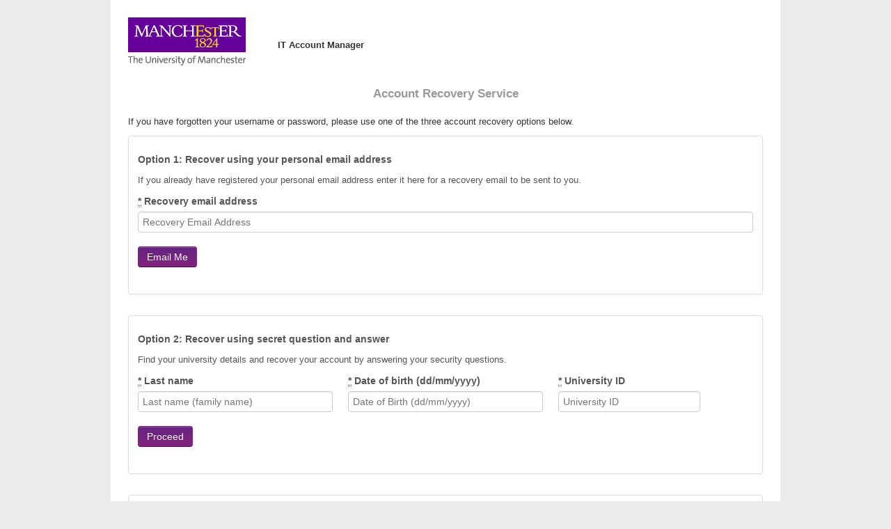

--- FILE ---
content_type: text/html;charset=utf-8
request_url: https://iam.manchester.ac.uk/recover?service=https://studentnet.cs.manchester.ac.uk/syllabus/?code=Inaugural&year=2021
body_size: 2184
content:
<!DOCTYPE html>
<html>
<head>
	<title>IT Account Manager</title>
	<link href="/assets/application-d642b44d7e9a8214c51647f22fd32994.css" media="all" rel="stylesheet" type="text/css" />
	<script src="/assets/application-599e24da37ce77cd452e54a93077a55a.js" type="text/javascript"></script>
	<meta name="viewport" content="width=device-width, initial-scale=1.0">

	<meta content="authenticity_token" name="csrf-param" />
<meta content="dKQgLf1SCgX/pBRKtd4JHOplgmnJoNcYobYC5zFUXcw=" name="csrf-token" />

</head>
<body>

	<div class="page-content">
		<div class="navbar navbar-static-top">
  <div class="navbar-inner">
    <div class="container-fluid">
      <button type="button" class="btn btn-navbar" data-toggle="collapse" data-target=".nav-collapse">
        <span class="icon-bar"></span>
        <span class="icon-bar"></span>
        <span class="icon-bar"></span>
      </button>
        <a class="brand" href="http://www.manchester.ac.uk">Manchester University</a>
      <div class="nav-collapse collapse">
        <ul class="nav">
          <li><a href="/"><b>IT Account Manager</b></a></li>
        </ul>
      </div>
    </div>
  </div>
</div>


		<div class="container-fluid">
			<div>
</div>
			<div class="center">
  <h1 class="muted">
     Account Recovery Service
  </h1>
</div>

    <div class="row-fluid">
      <div class="span12">
        <p>If you have forgotten your username or password, please use one of the three account recovery options below.</p>
      </div>
  <ul class="thumbnails">
    <li class="span12">
      <div class="thumbnail">
        <div class="caption homecaption">
        <h5>Option 1: Recover using your personal email address</h5>
        <p>
          If you already have registered your personal email address enter it here for a recovery email to be sent to you.
        </p>
        <form accept-charset="UTF-8" action="/recover" class="simple_form recover" method="post" novalidate="novalidate"><div style="margin:0;padding:0;display:inline"><input name="utf8" type="hidden" value="&#x2713;" /><input name="authenticity_token" type="hidden" value="dKQgLf1SCgX/pBRKtd4JHOplgmnJoNcYobYC5zFUXcw=" /></div>
          <div class="control-group email required recover_recovery_email_address"><label class="email required control-label" for="recover_recovery_email_address"><abbr title="required">*</abbr> Recovery email address</label><div class="controls"><input class="string email required" id="recover_recovery_email_address" name="recover[recovery_email_address]" placeholder="Recovery Email Address" size="50" spellcheck="false" type="email" /></div></div>
          <input class="btn btn-primary" name="commit" type="submit" value="Email Me" />
</form>        </div>
       </div>
      </li>
    </ul>
  <ul class="thumbnails">
    <li class="span12">
      <div class="thumbnail">
        <div class="caption homecaption">
        <h5>Option 2: Recover using secret question and answer</h5>
      <p>
        Find your university details and recover your account by answering your security questions. 
      </p>
      <form accept-charset="UTF-8" action="/recover" class="simple_form search" method="get" novalidate="novalidate"><div style="margin:0;padding:0;display:inline"><input name="utf8" type="hidden" value="&#x2713;" /></div>
        <div class="row-fluid">
          <div class="span4">
        <div class="control-group string required search_surname"><label class="string required control-label" for="search_surname"><abbr title="required">*</abbr> Last name</label><div class="controls"><input class="string required" id="search_surname" name="search[surname]" placeholder="Last name (family name)" size="50" type="text" /></div></div>
          </div>
          <div class="span4">
          <div class="control-group string required search_dob"><label class="string required control-label" for="search_dob"><abbr title="required">*</abbr> Date of birth (dd/mm/yyyy)</label><div class="controls"><input class="string required" data-date-format="dd/mm/yyyy" data-date-viewmode="years" id="search_dob" name="search[dob]" placeholder="Date of Birth (dd/mm/yyyy)" size="50" type="text" /></div></div>
          </div>
          <div class="span3">
        <div class="control-group string required search_spot_id"><label class="string required control-label" for="search_spot_id"><abbr title="required">*</abbr> University ID</label><div class="controls"><input class="string required" id="search_spot_id" name="search[spot_id]" placeholder="University ID" size="50" type="text" /></div></div>
          </div>
        </div>
        <input class="btn btn-primary" name="commit" type="submit" value="Proceed" />
</form>        </div>
       </div>
      </li>
    </ul>
  <ul class="thumbnails">
    <li class="span12">
      <div class="thumbnail">
        <div class="caption homecaption">
        <h5>Option 3: Recover using a token</h5>
      <p>
        If you already have a recovery token provided by support or that you have requested using email recovery, please enter the token here.
      </p>
      <form accept-charset="UTF-8" action="/recover" class="simple_form recover" method="get" novalidate="novalidate"><div style="margin:0;padding:0;display:inline"><input name="utf8" type="hidden" value="&#x2713;" /></div>
        <div class="row-fluid">
        <div class="span8">
        <div class="control-group string required recover_token"><label class="string required control-label" for="recover_token"><abbr title="required">*</abbr> Token</label><div class="controls"><input class="string required" id="recover_token" name="recover[token]" placeholder="Token" size="50" type="text" /></div></div>
        </div>
        <div class="span4">
        <div class="control-group string required recover_dob"><label class="string required control-label" for="recover_dob"><abbr title="required">*</abbr> Date of birth (dd/mm/yyyy)</label><div class="controls"><input class="string required" data-date-format="dd/mm/yyyy" data-date-viewmode="years" id="recover_dob" name="recover[dob]" placeholder="Date of Birth (dd/mm/yyyy)" size="50" type="text" /></div></div>
        </div>
        </div>
        <input class="btn btn-primary" name="commit" type="submit" value="Reset Password" />
</form>        </div>
       </div>
      </li>
</ul>
    </div>

<script>
  $(function(){
    $('#search_dob').datepicker();
    $('#recover_dob').datepicker();
  });
</script>

		</div>
		<div>
		<div id="footer" class="container-fluid footer">
  <div class="row-fluid">
    <div class="span12">
      <ul>
        <li><i class="icon-envelope-alt icon-2x"></i><a href="http://www.itservices.manchester.ac.uk/talktous/">Contact us</a></li>
        <li><i class="icon-phone icon-2x"></i>Call us on +44 (0) 161 306 5544</li>
        <li><i class="icon-map-marker icon-2x"></i><a href="http://maps.google.co.uk/maps?q=M13+9PL&amp;hl=en&amp;ll=53.46792,-2.23325&amp;spn=0.009235,0.023024&amp;sll=53.800651,-4.064941&amp;sspn=18.828876,47.15332&amp;vpsrc=6&amp;hnear=Manchester+M13+9PL,+United+Kingdom&amp;t=m&amp;z=16">The University of Manchester, Oxford Road, Manchester M13 9PL, UK</a></li>
      </ul>
    </div>
  </div>

  <div class="row-fluid">
    <div class="span12">
      <ul class="inline">
        <li> <a href="http://www.manchester.ac.uk/aboutus/documents/disclaimer/">Disclaimer</a></li><li>|</li>
        <li> <a href="http://www.manchester.ac.uk/aboutus/documents/privacy/">Privacy</a></li><li>|</li>
        <li> <a href="http://www.manchester.ac.uk/aboutus/documents/copyright/">Copyright notice</a></li><li>|</li>
        <li> <a href="http://www.manchester.ac.uk/aboutus/documents/accessibility/">Accessibility</a></li><li>|</li>
        <li> <a href="http://www.manchester.ac.uk/aboutus/documents/foi/">Freedom of information</a></li><li>|</li>
        <li> <a href="http://www.manchester.ac.uk/aboutus/governance/charitable-status/">Charitable status</a></li>
        <li>Royal Charter Number: RC000797</li>
      </ul>
    </div>
  </div>
</div>

	</div>

</body>
</html>


--- FILE ---
content_type: text/javascript
request_url: https://iam.manchester.ac.uk/assets/application-599e24da37ce77cd452e54a93077a55a.js
body_size: 117605
content:
/*!
 * jQuery JavaScript Library v1.9.1
 * http://jquery.com/
 *
 * Includes Sizzle.js
 * http://sizzlejs.com/
 *
 * Copyright 2005, 2012 jQuery Foundation, Inc. and other contributors
 * Released under the MIT license
 * http://jquery.org/license
 *
 * Date: 2013-2-4
 */
function BestInPlaceEditor(t){this.element=t,this.initOptions(),this.bindForm(),this.initNil(),jQuery(this.activator).bind("click",{editor:this},this.clickHandler)}(function(t,e){function i(t){var e=t.length,i=le.type(t);return le.isWindow(t)?!1:1===t.nodeType&&e?!0:"array"===i||"function"!==i&&(0===e||"number"==typeof e&&e>0&&e-1 in t)}function n(t){var e=Ce[t]={};return le.each(t.match(ue)||[],function(t,i){e[i]=!0}),e}function s(t,i,n,s){if(le.acceptData(t)){var a,o,r=le.expando,l="string"==typeof i,h=t.nodeType,u=h?le.cache:t,c=h?t[r]:t[r]&&r;if(c&&u[c]&&(s||u[c].data)||!l||n!==e)return c||(h?t[r]=c=Z.pop()||le.guid++:c=r),u[c]||(u[c]={},h||(u[c].toJSON=le.noop)),("object"==typeof i||"function"==typeof i)&&(s?u[c]=le.extend(u[c],i):u[c].data=le.extend(u[c].data,i)),a=u[c],s||(a.data||(a.data={}),a=a.data),n!==e&&(a[le.camelCase(i)]=n),l?(o=a[i],null==o&&(o=a[le.camelCase(i)])):o=a,o}}function a(t,e,i){if(le.acceptData(t)){var n,s,a,o=t.nodeType,l=o?le.cache:t,h=o?t[le.expando]:le.expando;if(l[h]){if(e&&(a=i?l[h]:l[h].data)){le.isArray(e)?e=e.concat(le.map(e,le.camelCase)):e in a?e=[e]:(e=le.camelCase(e),e=e in a?[e]:e.split(" "));for(n=0,s=e.length;s>n;n++)delete a[e[n]];if(!(i?r:le.isEmptyObject)(a))return}(i||(delete l[h].data,r(l[h])))&&(o?le.cleanData([t],!0):le.support.deleteExpando||l!=l.window?delete l[h]:l[h]=null)}}}function o(t,i,n){if(n===e&&1===t.nodeType){var s="data-"+i.replace(De,"-$1").toLowerCase();if(n=t.getAttribute(s),"string"==typeof n){try{n="true"===n?!0:"false"===n?!1:"null"===n?null:+n+""===n?+n:ke.test(n)?le.parseJSON(n):n}catch(a){}le.data(t,i,n)}else n=e}return n}function r(t){var e;for(e in t)if(("data"!==e||!le.isEmptyObject(t[e]))&&"toJSON"!==e)return!1;return!0}function l(){return!0}function h(){return!1}function u(t,e){do t=t[e];while(t&&1!==t.nodeType);return t}function c(t,e,i){if(e=e||0,le.isFunction(e))return le.grep(t,function(t,n){var s=!!e.call(t,n,t);return s===i});if(e.nodeType)return le.grep(t,function(t){return t===e===i});if("string"==typeof e){var n=le.grep(t,function(t){return 1===t.nodeType});if(Ve.test(e))return le.filter(e,n,!i);e=le.filter(e,n)}return le.grep(t,function(t){return le.inArray(t,e)>=0===i})}function d(t){var e=Ye.split("|"),i=t.createDocumentFragment();if(i.createElement)for(;e.length;)i.createElement(e.pop());return i}function p(t,e){return t.getElementsByTagName(e)[0]||t.appendChild(t.ownerDocument.createElement(e))}function f(t){var e=t.getAttributeNode("type");return t.type=(e&&e.specified)+"/"+t.type,t}function m(t){var e=si.exec(t.type);return e?t.type=e[1]:t.removeAttribute("type"),t}function g(t,e){for(var i,n=0;null!=(i=t[n]);n++)le._data(i,"globalEval",!e||le._data(e[n],"globalEval"))}function v(t,e){if(1===e.nodeType&&le.hasData(t)){var i,n,s,a=le._data(t),o=le._data(e,a),r=a.events;if(r){delete o.handle,o.events={};for(i in r)for(n=0,s=r[i].length;s>n;n++)le.event.add(e,i,r[i][n])}o.data&&(o.data=le.extend({},o.data))}}function b(t,e){var i,n,s;if(1===e.nodeType){if(i=e.nodeName.toLowerCase(),!le.support.noCloneEvent&&e[le.expando]){s=le._data(e);for(n in s.events)le.removeEvent(e,n,s.handle);e.removeAttribute(le.expando)}"script"===i&&e.text!==t.text?(f(e).text=t.text,m(e)):"object"===i?(e.parentNode&&(e.outerHTML=t.outerHTML),le.support.html5Clone&&t.innerHTML&&!le.trim(e.innerHTML)&&(e.innerHTML=t.innerHTML)):"input"===i&&ei.test(t.type)?(e.defaultChecked=e.checked=t.checked,e.value!==t.value&&(e.value=t.value)):"option"===i?e.defaultSelected=e.selected=t.defaultSelected:("input"===i||"textarea"===i)&&(e.defaultValue=t.defaultValue)}}function y(t,i){var n,s,a=0,o=typeof t.getElementsByTagName!==Q?t.getElementsByTagName(i||"*"):typeof t.querySelectorAll!==Q?t.querySelectorAll(i||"*"):e;if(!o)for(o=[],n=t.childNodes||t;null!=(s=n[a]);a++)!i||le.nodeName(s,i)?o.push(s):le.merge(o,y(s,i));return i===e||i&&le.nodeName(t,i)?le.merge([t],o):o}function _(t){ei.test(t.type)&&(t.defaultChecked=t.checked)}function w(t,e){if(e in t)return e;for(var i=e.charAt(0).toUpperCase()+e.slice(1),n=e,s=ki.length;s--;)if(e=ki[s]+i,e in t)return e;return n}function x(t,e){return t=e||t,"none"===le.css(t,"display")||!le.contains(t.ownerDocument,t)}function C(t,e){for(var i,n,s,a=[],o=0,r=t.length;r>o;o++)n=t[o],n.style&&(a[o]=le._data(n,"olddisplay"),i=n.style.display,e?(a[o]||"none"!==i||(n.style.display=""),""===n.style.display&&x(n)&&(a[o]=le._data(n,"olddisplay",S(n.nodeName)))):a[o]||(s=x(n),(i&&"none"!==i||!s)&&le._data(n,"olddisplay",s?i:le.css(n,"display"))));for(o=0;r>o;o++)n=t[o],n.style&&(e&&"none"!==n.style.display&&""!==n.style.display||(n.style.display=e?a[o]||"":"none"));return t}function k(t,e,i){var n=vi.exec(e);return n?Math.max(0,n[1]-(i||0))+(n[2]||"px"):e}function D(t,e,i,n,s){for(var a=i===(n?"border":"content")?4:"width"===e?1:0,o=0;4>a;a+=2)"margin"===i&&(o+=le.css(t,i+Ci[a],!0,s)),n?("content"===i&&(o-=le.css(t,"padding"+Ci[a],!0,s)),"margin"!==i&&(o-=le.css(t,"border"+Ci[a]+"Width",!0,s))):(o+=le.css(t,"padding"+Ci[a],!0,s),"padding"!==i&&(o+=le.css(t,"border"+Ci[a]+"Width",!0,s)));return o}function T(t,e,i){var n=!0,s="width"===e?t.offsetWidth:t.offsetHeight,a=ui(t),o=le.support.boxSizing&&"border-box"===le.css(t,"boxSizing",!1,a);if(0>=s||null==s){if(s=ci(t,e,a),(0>s||null==s)&&(s=t.style[e]),bi.test(s))return s;n=o&&(le.support.boxSizingReliable||s===t.style[e]),s=parseFloat(s)||0}return s+D(t,e,i||(o?"border":"content"),n,a)+"px"}function S(t){var e=U,i=_i[t];return i||(i=M(t,e),"none"!==i&&i||(hi=(hi||le("<iframe frameborder='0' width='0' height='0'/>").css("cssText","display:block !important")).appendTo(e.documentElement),e=(hi[0].contentWindow||hi[0].contentDocument).document,e.write("<!doctype html><html><body>"),e.close(),i=M(t,e),hi.detach()),_i[t]=i),i}function M(t,e){var i=le(e.createElement(t)).appendTo(e.body),n=le.css(i[0],"display");return i.remove(),n}function I(t,e,i,n){var s;if(le.isArray(e))le.each(e,function(e,s){i||Ti.test(t)?n(t,s):I(t+"["+("object"==typeof s?e:"")+"]",s,i,n)});else if(i||"object"!==le.type(e))n(t,e);else for(s in e)I(t+"["+s+"]",e[s],i,n)}function E(t){return function(e,i){"string"!=typeof e&&(i=e,e="*");var n,s=0,a=e.toLowerCase().match(ue)||[];if(le.isFunction(i))for(;n=a[s++];)"+"===n[0]?(n=n.slice(1)||"*",(t[n]=t[n]||[]).unshift(i)):(t[n]=t[n]||[]).push(i)}}function P(t,e,i,n){function s(r){var l;return a[r]=!0,le.each(t[r]||[],function(t,r){var h=r(e,i,n);return"string"!=typeof h||o||a[h]?o?!(l=h):void 0:(e.dataTypes.unshift(h),s(h),!1)}),l}var a={},o=t===Vi;return s(e.dataTypes[0])||!a["*"]&&s("*")}function N(t,i){var n,s,a=le.ajaxSettings.flatOptions||{};for(s in i)i[s]!==e&&((a[s]?t:n||(n={}))[s]=i[s]);return n&&le.extend(!0,t,n),t}function A(t,i,n){var s,a,o,r,l=t.contents,h=t.dataTypes,u=t.responseFields;for(r in u)r in n&&(i[u[r]]=n[r]);for(;"*"===h[0];)h.shift(),a===e&&(a=t.mimeType||i.getResponseHeader("Content-Type"));if(a)for(r in l)if(l[r]&&l[r].test(a)){h.unshift(r);break}if(h[0]in n)o=h[0];else{for(r in n){if(!h[0]||t.converters[r+" "+h[0]]){o=r;break}s||(s=r)}o=o||s}return o?(o!==h[0]&&h.unshift(o),n[o]):void 0}function H(t,e){var i,n,s,a,o={},r=0,l=t.dataTypes.slice(),h=l[0];if(t.dataFilter&&(e=t.dataFilter(e,t.dataType)),l[1])for(s in t.converters)o[s.toLowerCase()]=t.converters[s];for(;n=l[++r];)if("*"!==n){if("*"!==h&&h!==n){if(s=o[h+" "+n]||o["* "+n],!s)for(i in o)if(a=i.split(" "),a[1]===n&&(s=o[h+" "+a[0]]||o["* "+a[0]])){s===!0?s=o[i]:o[i]!==!0&&(n=a[0],l.splice(r--,0,n));break}if(s!==!0)if(s&&t["throws"])e=s(e);else try{e=s(e)}catch(u){return{state:"parsererror",error:s?u:"No conversion from "+h+" to "+n}}}h=n}return{state:"success",data:e}}function z(){try{return new t.XMLHttpRequest}catch(e){}}function j(){try{return new t.ActiveXObject("Microsoft.XMLHTTP")}catch(e){}}function W(){return setTimeout(function(){Ji=e}),Ji=le.now()}function F(t,e){le.each(e,function(e,i){for(var n=(an[e]||[]).concat(an["*"]),s=0,a=n.length;a>s;s++)if(n[s].call(t,e,i))return})}function O(t,e,i){var n,s,a=0,o=sn.length,r=le.Deferred().always(function(){delete l.elem}),l=function(){if(s)return!1;for(var e=Ji||W(),i=Math.max(0,h.startTime+h.duration-e),n=i/h.duration||0,a=1-n,o=0,l=h.tweens.length;l>o;o++)h.tweens[o].run(a);return r.notifyWith(t,[h,a,i]),1>a&&l?i:(r.resolveWith(t,[h]),!1)},h=r.promise({elem:t,props:le.extend({},e),opts:le.extend(!0,{specialEasing:{}},i),originalProperties:e,originalOptions:i,startTime:Ji||W(),duration:i.duration,tweens:[],createTween:function(e,i){var n=le.Tween(t,h.opts,e,i,h.opts.specialEasing[e]||h.opts.easing);return h.tweens.push(n),n},stop:function(e){var i=0,n=e?h.tweens.length:0;if(s)return this;for(s=!0;n>i;i++)h.tweens[i].run(1);return e?r.resolveWith(t,[h,e]):r.rejectWith(t,[h,e]),this}}),u=h.props;for(B(u,h.opts.specialEasing);o>a;a++)if(n=sn[a].call(h,t,u,h.opts))return n;return F(h,u),le.isFunction(h.opts.start)&&h.opts.start.call(t,h),le.fx.timer(le.extend(l,{elem:t,anim:h,queue:h.opts.queue})),h.progress(h.opts.progress).done(h.opts.done,h.opts.complete).fail(h.opts.fail).always(h.opts.always)}function B(t,e){var i,n,s,a,o;for(s in t)if(n=le.camelCase(s),a=e[n],i=t[s],le.isArray(i)&&(a=i[1],i=t[s]=i[0]),s!==n&&(t[n]=i,delete t[s]),o=le.cssHooks[n],o&&"expand"in o){i=o.expand(i),delete t[n];for(s in i)s in t||(t[s]=i[s],e[s]=a)}else e[n]=a}function $(t,e,i){var n,s,a,o,r,l,h,u,c,d=this,p=t.style,f={},m=[],g=t.nodeType&&x(t);i.queue||(u=le._queueHooks(t,"fx"),null==u.unqueued&&(u.unqueued=0,c=u.empty.fire,u.empty.fire=function(){u.unqueued||c()}),u.unqueued++,d.always(function(){d.always(function(){u.unqueued--,le.queue(t,"fx").length||u.empty.fire()})})),1===t.nodeType&&("height"in e||"width"in e)&&(i.overflow=[p.overflow,p.overflowX,p.overflowY],"inline"===le.css(t,"display")&&"none"===le.css(t,"float")&&(le.support.inlineBlockNeedsLayout&&"inline"!==S(t.nodeName)?p.zoom=1:p.display="inline-block")),i.overflow&&(p.overflow="hidden",le.support.shrinkWrapBlocks||d.always(function(){p.overflow=i.overflow[0],p.overflowX=i.overflow[1],p.overflowY=i.overflow[2]}));for(s in e)if(o=e[s],tn.exec(o)){if(delete e[s],l=l||"toggle"===o,o===(g?"hide":"show"))continue;m.push(s)}if(a=m.length){r=le._data(t,"fxshow")||le._data(t,"fxshow",{}),"hidden"in r&&(g=r.hidden),l&&(r.hidden=!g),g?le(t).show():d.done(function(){le(t).hide()}),d.done(function(){var e;le._removeData(t,"fxshow");for(e in f)le.style(t,e,f[e])});for(s=0;a>s;s++)n=m[s],h=d.createTween(n,g?r[n]:0),f[n]=r[n]||le.style(t,n),n in r||(r[n]=h.start,g&&(h.end=h.start,h.start="width"===n||"height"===n?1:0))}}function L(t,e,i,n,s){return new L.prototype.init(t,e,i,n,s)}function V(t,e){var i,n={height:t},s=0;for(e=e?1:0;4>s;s+=2-e)i=Ci[s],n["margin"+i]=n["padding"+i]=t;return e&&(n.opacity=n.width=t),n}function R(t){return le.isWindow(t)?t:9===t.nodeType?t.defaultView||t.parentWindow:!1}var q,Y,Q=typeof e,U=t.document,K=t.location,X=t.jQuery,G=t.$,J={},Z=[],te="1.9.1",ee=Z.concat,ie=Z.push,ne=Z.slice,se=Z.indexOf,ae=J.toString,oe=J.hasOwnProperty,re=te.trim,le=function(t,e){return new le.fn.init(t,e,Y)},he=/[+-]?(?:\d*\.|)\d+(?:[eE][+-]?\d+|)/.source,ue=/\S+/g,ce=/^[\s\uFEFF\xA0]+|[\s\uFEFF\xA0]+$/g,de=/^(?:(<[\w\W]+>)[^>]*|#([\w-]*))$/,pe=/^<(\w+)\s*\/?>(?:<\/\1>|)$/,fe=/^[\],:{}\s]*$/,me=/(?:^|:|,)(?:\s*\[)+/g,ge=/\\(?:["\\\/bfnrt]|u[\da-fA-F]{4})/g,ve=/"[^"\\\r\n]*"|true|false|null|-?(?:\d+\.|)\d+(?:[eE][+-]?\d+|)/g,be=/^-ms-/,ye=/-([\da-z])/gi,_e=function(t,e){return e.toUpperCase()},we=function(t){(U.addEventListener||"load"===t.type||"complete"===U.readyState)&&(xe(),le.ready())},xe=function(){U.addEventListener?(U.removeEventListener("DOMContentLoaded",we,!1),t.removeEventListener("load",we,!1)):(U.detachEvent("onreadystatechange",we),t.detachEvent("onload",we))};le.fn=le.prototype={jquery:te,constructor:le,init:function(t,i,n){var s,a;if(!t)return this;if("string"==typeof t){if(s="<"===t.charAt(0)&&">"===t.charAt(t.length-1)&&t.length>=3?[null,t,null]:de.exec(t),!s||!s[1]&&i)return!i||i.jquery?(i||n).find(t):this.constructor(i).find(t);if(s[1]){if(i=i instanceof le?i[0]:i,le.merge(this,le.parseHTML(s[1],i&&i.nodeType?i.ownerDocument||i:U,!0)),pe.test(s[1])&&le.isPlainObject(i))for(s in i)le.isFunction(this[s])?this[s](i[s]):this.attr(s,i[s]);return this}if(a=U.getElementById(s[2]),a&&a.parentNode){if(a.id!==s[2])return n.find(t);this.length=1,this[0]=a}return this.context=U,this.selector=t,this}return t.nodeType?(this.context=this[0]=t,this.length=1,this):le.isFunction(t)?n.ready(t):(t.selector!==e&&(this.selector=t.selector,this.context=t.context),le.makeArray(t,this))},selector:"",length:0,size:function(){return this.length},toArray:function(){return ne.call(this)},get:function(t){return null==t?this.toArray():0>t?this[this.length+t]:this[t]},pushStack:function(t){var e=le.merge(this.constructor(),t);return e.prevObject=this,e.context=this.context,e},each:function(t,e){return le.each(this,t,e)},ready:function(t){return le.ready.promise().done(t),this},slice:function(){return this.pushStack(ne.apply(this,arguments))},first:function(){return this.eq(0)},last:function(){return this.eq(-1)},eq:function(t){var e=this.length,i=+t+(0>t?e:0);return this.pushStack(i>=0&&e>i?[this[i]]:[])},map:function(t){return this.pushStack(le.map(this,function(e,i){return t.call(e,i,e)}))},end:function(){return this.prevObject||this.constructor(null)},push:ie,sort:[].sort,splice:[].splice},le.fn.init.prototype=le.fn,le.extend=le.fn.extend=function(){var t,i,n,s,a,o,r=arguments[0]||{},l=1,h=arguments.length,u=!1;for("boolean"==typeof r&&(u=r,r=arguments[1]||{},l=2),"object"==typeof r||le.isFunction(r)||(r={}),h===l&&(r=this,--l);h>l;l++)if(null!=(a=arguments[l]))for(s in a)t=r[s],n=a[s],r!==n&&(u&&n&&(le.isPlainObject(n)||(i=le.isArray(n)))?(i?(i=!1,o=t&&le.isArray(t)?t:[]):o=t&&le.isPlainObject(t)?t:{},r[s]=le.extend(u,o,n)):n!==e&&(r[s]=n));return r},le.extend({noConflict:function(e){return t.$===le&&(t.$=G),e&&t.jQuery===le&&(t.jQuery=X),le},isReady:!1,readyWait:1,holdReady:function(t){t?le.readyWait++:le.ready(!0)},ready:function(t){if(t===!0?!--le.readyWait:!le.isReady){if(!U.body)return setTimeout(le.ready);le.isReady=!0,t!==!0&&--le.readyWait>0||(q.resolveWith(U,[le]),le.fn.trigger&&le(U).trigger("ready").off("ready"))}},isFunction:function(t){return"function"===le.type(t)},isArray:Array.isArray||function(t){return"array"===le.type(t)},isWindow:function(t){return null!=t&&t==t.window},isNumeric:function(t){return!isNaN(parseFloat(t))&&isFinite(t)},type:function(t){return null==t?String(t):"object"==typeof t||"function"==typeof t?J[ae.call(t)]||"object":typeof t},isPlainObject:function(t){if(!t||"object"!==le.type(t)||t.nodeType||le.isWindow(t))return!1;try{if(t.constructor&&!oe.call(t,"constructor")&&!oe.call(t.constructor.prototype,"isPrototypeOf"))return!1}catch(i){return!1}var n;for(n in t);return n===e||oe.call(t,n)},isEmptyObject:function(t){var e;for(e in t)return!1;return!0},error:function(t){throw new Error(t)},parseHTML:function(t,e,i){if(!t||"string"!=typeof t)return null;"boolean"==typeof e&&(i=e,e=!1),e=e||U;var n=pe.exec(t),s=!i&&[];return n?[e.createElement(n[1])]:(n=le.buildFragment([t],e,s),s&&le(s).remove(),le.merge([],n.childNodes))},parseJSON:function(e){return t.JSON&&t.JSON.parse?t.JSON.parse(e):null===e?e:"string"==typeof e&&(e=le.trim(e),e&&fe.test(e.replace(ge,"@").replace(ve,"]").replace(me,"")))?new Function("return "+e)():(le.error("Invalid JSON: "+e),void 0)},parseXML:function(i){var n,s;if(!i||"string"!=typeof i)return null;try{t.DOMParser?(s=new DOMParser,n=s.parseFromString(i,"text/xml")):(n=new ActiveXObject("Microsoft.XMLDOM"),n.async="false",n.loadXML(i))}catch(a){n=e}return n&&n.documentElement&&!n.getElementsByTagName("parsererror").length||le.error("Invalid XML: "+i),n},noop:function(){},globalEval:function(e){e&&le.trim(e)&&(t.execScript||function(e){t.eval.call(t,e)})(e)},camelCase:function(t){return t.replace(be,"ms-").replace(ye,_e)},nodeName:function(t,e){return t.nodeName&&t.nodeName.toLowerCase()===e.toLowerCase()},each:function(t,e,n){var s,a=0,o=t.length,r=i(t);if(n){if(r)for(;o>a&&(s=e.apply(t[a],n),s!==!1);a++);else for(a in t)if(s=e.apply(t[a],n),s===!1)break}else if(r)for(;o>a&&(s=e.call(t[a],a,t[a]),s!==!1);a++);else for(a in t)if(s=e.call(t[a],a,t[a]),s===!1)break;return t},trim:re&&!re.call("﻿ ")?function(t){return null==t?"":re.call(t)}:function(t){return null==t?"":(t+"").replace(ce,"")},makeArray:function(t,e){var n=e||[];return null!=t&&(i(Object(t))?le.merge(n,"string"==typeof t?[t]:t):ie.call(n,t)),n},inArray:function(t,e,i){var n;if(e){if(se)return se.call(e,t,i);for(n=e.length,i=i?0>i?Math.max(0,n+i):i:0;n>i;i++)if(i in e&&e[i]===t)return i}return-1},merge:function(t,i){var n=i.length,s=t.length,a=0;if("number"==typeof n)for(;n>a;a++)t[s++]=i[a];else for(;i[a]!==e;)t[s++]=i[a++];return t.length=s,t},grep:function(t,e,i){var n,s=[],a=0,o=t.length;for(i=!!i;o>a;a++)n=!!e(t[a],a),i!==n&&s.push(t[a]);return s},map:function(t,e,n){var s,a=0,o=t.length,r=i(t),l=[];if(r)for(;o>a;a++)s=e(t[a],a,n),null!=s&&(l[l.length]=s);else for(a in t)s=e(t[a],a,n),null!=s&&(l[l.length]=s);return ee.apply([],l)},guid:1,proxy:function(t,i){var n,s,a;return"string"==typeof i&&(a=t[i],i=t,t=a),le.isFunction(t)?(n=ne.call(arguments,2),s=function(){return t.apply(i||this,n.concat(ne.call(arguments)))},s.guid=t.guid=t.guid||le.guid++,s):e},access:function(t,i,n,s,a,o,r){var l=0,h=t.length,u=null==n;if("object"===le.type(n)){a=!0;for(l in n)le.access(t,i,l,n[l],!0,o,r)}else if(s!==e&&(a=!0,le.isFunction(s)||(r=!0),u&&(r?(i.call(t,s),i=null):(u=i,i=function(t,e,i){return u.call(le(t),i)})),i))for(;h>l;l++)i(t[l],n,r?s:s.call(t[l],l,i(t[l],n)));return a?t:u?i.call(t):h?i(t[0],n):o},now:function(){return(new Date).getTime()}}),le.ready.promise=function(e){if(!q)if(q=le.Deferred(),"complete"===U.readyState)setTimeout(le.ready);else if(U.addEventListener)U.addEventListener("DOMContentLoaded",we,!1),t.addEventListener("load",we,!1);else{U.attachEvent("onreadystatechange",we),t.attachEvent("onload",we);var i=!1;try{i=null==t.frameElement&&U.documentElement}catch(n){}i&&i.doScroll&&function s(){if(!le.isReady){try{i.doScroll("left")}catch(t){return setTimeout(s,50)}xe(),le.ready()}}()}return q.promise(e)},le.each("Boolean Number String Function Array Date RegExp Object Error".split(" "),function(t,e){J["[object "+e+"]"]=e.toLowerCase()}),Y=le(U);var Ce={};le.Callbacks=function(t){t="string"==typeof t?Ce[t]||n(t):le.extend({},t);var i,s,a,o,r,l,h=[],u=!t.once&&[],c=function(e){for(s=t.memory&&e,a=!0,r=l||0,l=0,o=h.length,i=!0;h&&o>r;r++)if(h[r].apply(e[0],e[1])===!1&&t.stopOnFalse){s=!1;break}i=!1,h&&(u?u.length&&c(u.shift()):s?h=[]:d.disable())},d={add:function(){if(h){var e=h.length;(function n(e){le.each(e,function(e,i){var s=le.type(i);"function"===s?t.unique&&d.has(i)||h.push(i):i&&i.length&&"string"!==s&&n(i)})})(arguments),i?o=h.length:s&&(l=e,c(s))}return this},remove:function(){return h&&le.each(arguments,function(t,e){for(var n;(n=le.inArray(e,h,n))>-1;)h.splice(n,1),i&&(o>=n&&o--,r>=n&&r--)}),this},has:function(t){return t?le.inArray(t,h)>-1:!(!h||!h.length)},empty:function(){return h=[],this},disable:function(){return h=u=s=e,this},disabled:function(){return!h},lock:function(){return u=e,s||d.disable(),this},locked:function(){return!u},fireWith:function(t,e){return e=e||[],e=[t,e.slice?e.slice():e],!h||a&&!u||(i?u.push(e):c(e)),this},fire:function(){return d.fireWith(this,arguments),this},fired:function(){return!!a}};return d},le.extend({Deferred:function(t){var e=[["resolve","done",le.Callbacks("once memory"),"resolved"],["reject","fail",le.Callbacks("once memory"),"rejected"],["notify","progress",le.Callbacks("memory")]],i="pending",n={state:function(){return i},always:function(){return s.done(arguments).fail(arguments),this},then:function(){var t=arguments;return le.Deferred(function(i){le.each(e,function(e,a){var o=a[0],r=le.isFunction(t[e])&&t[e];s[a[1]](function(){var t=r&&r.apply(this,arguments);t&&le.isFunction(t.promise)?t.promise().done(i.resolve).fail(i.reject).progress(i.notify):i[o+"With"](this===n?i.promise():this,r?[t]:arguments)})}),t=null}).promise()},promise:function(t){return null!=t?le.extend(t,n):n}},s={};return n.pipe=n.then,le.each(e,function(t,a){var o=a[2],r=a[3];n[a[1]]=o.add,r&&o.add(function(){i=r},e[1^t][2].disable,e[2][2].lock),s[a[0]]=function(){return s[a[0]+"With"](this===s?n:this,arguments),this},s[a[0]+"With"]=o.fireWith}),n.promise(s),t&&t.call(s,s),s},when:function(t){var e,i,n,s=0,a=ne.call(arguments),o=a.length,r=1!==o||t&&le.isFunction(t.promise)?o:0,l=1===r?t:le.Deferred(),h=function(t,i,n){return function(s){i[t]=this,n[t]=arguments.length>1?ne.call(arguments):s,n===e?l.notifyWith(i,n):--r||l.resolveWith(i,n)}};if(o>1)for(e=new Array(o),i=new Array(o),n=new Array(o);o>s;s++)a[s]&&le.isFunction(a[s].promise)?a[s].promise().done(h(s,n,a)).fail(l.reject).progress(h(s,i,e)):--r;return r||l.resolveWith(n,a),l.promise()}}),le.support=function(){var e,i,n,s,a,o,r,l,h,u,c=U.createElement("div");if(c.setAttribute("className","t"),c.innerHTML="  <link/><table></table><a href='/a'>a</a><input type='checkbox'/>",i=c.getElementsByTagName("*"),n=c.getElementsByTagName("a")[0],!i||!n||!i.length)return{};a=U.createElement("select"),r=a.appendChild(U.createElement("option")),s=c.getElementsByTagName("input")[0],n.style.cssText="top:1px;float:left;opacity:.5",e={getSetAttribute:"t"!==c.className,leadingWhitespace:3===c.firstChild.nodeType,tbody:!c.getElementsByTagName("tbody").length,htmlSerialize:!!c.getElementsByTagName("link").length,style:/top/.test(n.getAttribute("style")),hrefNormalized:"/a"===n.getAttribute("href"),opacity:/^0.5/.test(n.style.opacity),cssFloat:!!n.style.cssFloat,checkOn:!!s.value,optSelected:r.selected,enctype:!!U.createElement("form").enctype,html5Clone:"<:nav></:nav>"!==U.createElement("nav").cloneNode(!0).outerHTML,boxModel:"CSS1Compat"===U.compatMode,deleteExpando:!0,noCloneEvent:!0,inlineBlockNeedsLayout:!1,shrinkWrapBlocks:!1,reliableMarginRight:!0,boxSizingReliable:!0,pixelPosition:!1},s.checked=!0,e.noCloneChecked=s.cloneNode(!0).checked,a.disabled=!0,e.optDisabled=!r.disabled;try{delete c.test}catch(d){e.deleteExpando=!1}s=U.createElement("input"),s.setAttribute("value",""),e.input=""===s.getAttribute("value"),s.value="t",s.setAttribute("type","radio"),e.radioValue="t"===s.value,s.setAttribute("checked","t"),s.setAttribute("name","t"),o=U.createDocumentFragment(),o.appendChild(s),e.appendChecked=s.checked,e.checkClone=o.cloneNode(!0).cloneNode(!0).lastChild.checked,c.attachEvent&&(c.attachEvent("onclick",function(){e.noCloneEvent=!1}),c.cloneNode(!0).click());for(u in{submit:!0,change:!0,focusin:!0})c.setAttribute(l="on"+u,"t"),e[u+"Bubbles"]=l in t||c.attributes[l].expando===!1;return c.style.backgroundClip="content-box",c.cloneNode(!0).style.backgroundClip="",e.clearCloneStyle="content-box"===c.style.backgroundClip,le(function(){var i,n,s,a="padding:0;margin:0;border:0;display:block;box-sizing:content-box;-moz-box-sizing:content-box;-webkit-box-sizing:content-box;",o=U.getElementsByTagName("body")[0];o&&(i=U.createElement("div"),i.style.cssText="border:0;width:0;height:0;position:absolute;top:0;left:-9999px;margin-top:1px",o.appendChild(i).appendChild(c),c.innerHTML="<table><tr><td></td><td>t</td></tr></table>",s=c.getElementsByTagName("td"),s[0].style.cssText="padding:0;margin:0;border:0;display:none",h=0===s[0].offsetHeight,s[0].style.display="",s[1].style.display="none",e.reliableHiddenOffsets=h&&0===s[0].offsetHeight,c.innerHTML="",c.style.cssText="box-sizing:border-box;-moz-box-sizing:border-box;-webkit-box-sizing:border-box;padding:1px;border:1px;display:block;width:4px;margin-top:1%;position:absolute;top:1%;",e.boxSizing=4===c.offsetWidth,e.doesNotIncludeMarginInBodyOffset=1!==o.offsetTop,t.getComputedStyle&&(e.pixelPosition="1%"!==(t.getComputedStyle(c,null)||{}).top,e.boxSizingReliable="4px"===(t.getComputedStyle(c,null)||{width:"4px"}).width,n=c.appendChild(U.createElement("div")),n.style.cssText=c.style.cssText=a,n.style.marginRight=n.style.width="0",c.style.width="1px",e.reliableMarginRight=!parseFloat((t.getComputedStyle(n,null)||{}).marginRight)),typeof c.style.zoom!==Q&&(c.innerHTML="",c.style.cssText=a+"width:1px;padding:1px;display:inline;zoom:1",e.inlineBlockNeedsLayout=3===c.offsetWidth,c.style.display="block",c.innerHTML="<div></div>",c.firstChild.style.width="5px",e.shrinkWrapBlocks=3!==c.offsetWidth,e.inlineBlockNeedsLayout&&(o.style.zoom=1)),o.removeChild(i),i=c=s=n=null)}),i=a=o=r=n=s=null,e}();var ke=/(?:\{[\s\S]*\}|\[[\s\S]*\])$/,De=/([A-Z])/g;le.extend({cache:{},expando:"jQuery"+(te+Math.random()).replace(/\D/g,""),noData:{embed:!0,object:"clsid:D27CDB6E-AE6D-11cf-96B8-444553540000",applet:!0},hasData:function(t){return t=t.nodeType?le.cache[t[le.expando]]:t[le.expando],!!t&&!r(t)},data:function(t,e,i){return s(t,e,i)},removeData:function(t,e){return a(t,e)},_data:function(t,e,i){return s(t,e,i,!0)},_removeData:function(t,e){return a(t,e,!0)},acceptData:function(t){if(t.nodeType&&1!==t.nodeType&&9!==t.nodeType)return!1;var e=t.nodeName&&le.noData[t.nodeName.toLowerCase()];return!e||e!==!0&&t.getAttribute("classid")===e}}),le.fn.extend({data:function(t,i){var n,s,a=this[0],r=0,l=null;if(t===e){if(this.length&&(l=le.data(a),1===a.nodeType&&!le._data(a,"parsedAttrs"))){for(n=a.attributes;n.length>r;r++)s=n[r].name,s.indexOf("data-")||(s=le.camelCase(s.slice(5)),o(a,s,l[s]));le._data(a,"parsedAttrs",!0)}return l}return"object"==typeof t?this.each(function(){le.data(this,t)}):le.access(this,function(i){return i===e?a?o(a,t,le.data(a,t)):null:(this.each(function(){le.data(this,t,i)}),void 0)},null,i,arguments.length>1,null,!0)},removeData:function(t){return this.each(function(){le.removeData(this,t)})}}),le.extend({queue:function(t,e,i){var n;return t?(e=(e||"fx")+"queue",n=le._data(t,e),i&&(!n||le.isArray(i)?n=le._data(t,e,le.makeArray(i)):n.push(i)),n||[]):void 0},dequeue:function(t,e){e=e||"fx";var i=le.queue(t,e),n=i.length,s=i.shift(),a=le._queueHooks(t,e),o=function(){le.dequeue(t,e)};"inprogress"===s&&(s=i.shift(),n--),a.cur=s,s&&("fx"===e&&i.unshift("inprogress"),delete a.stop,s.call(t,o,a)),!n&&a&&a.empty.fire()},_queueHooks:function(t,e){var i=e+"queueHooks";return le._data(t,i)||le._data(t,i,{empty:le.Callbacks("once memory").add(function(){le._removeData(t,e+"queue"),le._removeData(t,i)})})}}),le.fn.extend({queue:function(t,i){var n=2;return"string"!=typeof t&&(i=t,t="fx",n--),n>arguments.length?le.queue(this[0],t):i===e?this:this.each(function(){var e=le.queue(this,t,i);le._queueHooks(this,t),"fx"===t&&"inprogress"!==e[0]&&le.dequeue(this,t)})},dequeue:function(t){return this.each(function(){le.dequeue(this,t)})},delay:function(t,e){return t=le.fx?le.fx.speeds[t]||t:t,e=e||"fx",this.queue(e,function(e,i){var n=setTimeout(e,t);i.stop=function(){clearTimeout(n)}})},clearQueue:function(t){return this.queue(t||"fx",[])},promise:function(t,i){var n,s=1,a=le.Deferred(),o=this,r=this.length,l=function(){--s||a.resolveWith(o,[o])};for("string"!=typeof t&&(i=t,t=e),t=t||"fx";r--;)n=le._data(o[r],t+"queueHooks"),n&&n.empty&&(s++,n.empty.add(l));return l(),a.promise(i)}});var Te,Se,Me=/[\t\r\n]/g,Ie=/\r/g,Ee=/^(?:input|select|textarea|button|object)$/i,Pe=/^(?:a|area)$/i,Ne=/^(?:checked|selected|autofocus|autoplay|async|controls|defer|disabled|hidden|loop|multiple|open|readonly|required|scoped)$/i,Ae=/^(?:checked|selected)$/i,He=le.support.getSetAttribute,ze=le.support.input;le.fn.extend({attr:function(t,e){return le.access(this,le.attr,t,e,arguments.length>1)},removeAttr:function(t){return this.each(function(){le.removeAttr(this,t)})},prop:function(t,e){return le.access(this,le.prop,t,e,arguments.length>1)},removeProp:function(t){return t=le.propFix[t]||t,this.each(function(){try{this[t]=e,delete this[t]}catch(i){}})},addClass:function(t){var e,i,n,s,a,o=0,r=this.length,l="string"==typeof t&&t;if(le.isFunction(t))return this.each(function(e){le(this).addClass(t.call(this,e,this.className))});if(l)for(e=(t||"").match(ue)||[];r>o;o++)if(i=this[o],n=1===i.nodeType&&(i.className?(" "+i.className+" ").replace(Me," "):" ")){for(a=0;s=e[a++];)0>n.indexOf(" "+s+" ")&&(n+=s+" ");i.className=le.trim(n)}return this},removeClass:function(t){var e,i,n,s,a,o=0,r=this.length,l=0===arguments.length||"string"==typeof t&&t;if(le.isFunction(t))return this.each(function(e){le(this).removeClass(t.call(this,e,this.className))});if(l)for(e=(t||"").match(ue)||[];r>o;o++)if(i=this[o],n=1===i.nodeType&&(i.className?(" "+i.className+" ").replace(Me," "):"")){for(a=0;s=e[a++];)for(;n.indexOf(" "+s+" ")>=0;)n=n.replace(" "+s+" "," ");i.className=t?le.trim(n):""}return this},toggleClass:function(t,e){var i=typeof t,n="boolean"==typeof e;return le.isFunction(t)?this.each(function(i){le(this).toggleClass(t.call(this,i,this.className,e),e)}):this.each(function(){if("string"===i)for(var s,a=0,o=le(this),r=e,l=t.match(ue)||[];s=l[a++];)r=n?r:!o.hasClass(s),o[r?"addClass":"removeClass"](s);else(i===Q||"boolean"===i)&&(this.className&&le._data(this,"__className__",this.className),this.className=this.className||t===!1?"":le._data(this,"__className__")||"")})},hasClass:function(t){for(var e=" "+t+" ",i=0,n=this.length;n>i;i++)if(1===this[i].nodeType&&(" "+this[i].className+" ").replace(Me," ").indexOf(e)>=0)return!0;return!1},val:function(t){var i,n,s,a=this[0];{if(arguments.length)return s=le.isFunction(t),this.each(function(i){var a,o=le(this);1===this.nodeType&&(a=s?t.call(this,i,o.val()):t,null==a?a="":"number"==typeof a?a+="":le.isArray(a)&&(a=le.map(a,function(t){return null==t?"":t+""})),n=le.valHooks[this.type]||le.valHooks[this.nodeName.toLowerCase()],n&&"set"in n&&n.set(this,a,"value")!==e||(this.value=a))});if(a)return n=le.valHooks[a.type]||le.valHooks[a.nodeName.toLowerCase()],n&&"get"in n&&(i=n.get(a,"value"))!==e?i:(i=a.value,"string"==typeof i?i.replace(Ie,""):null==i?"":i)}}}),le.extend({valHooks:{option:{get:function(t){var e=t.attributes.value;return!e||e.specified?t.value:t.text}},select:{get:function(t){for(var e,i,n=t.options,s=t.selectedIndex,a="select-one"===t.type||0>s,o=a?null:[],r=a?s+1:n.length,l=0>s?r:a?s:0;r>l;l++)if(i=n[l],!(!i.selected&&l!==s||(le.support.optDisabled?i.disabled:null!==i.getAttribute("disabled"))||i.parentNode.disabled&&le.nodeName(i.parentNode,"optgroup"))){if(e=le(i).val(),a)return e;o.push(e)}return o},set:function(t,e){var i=le.makeArray(e);return le(t).find("option").each(function(){this.selected=le.inArray(le(this).val(),i)>=0}),i.length||(t.selectedIndex=-1),i}}},attr:function(t,i,n){var s,a,o,r=t.nodeType;if(t&&3!==r&&8!==r&&2!==r)return typeof t.getAttribute===Q?le.prop(t,i,n):(a=1!==r||!le.isXMLDoc(t),a&&(i=i.toLowerCase(),s=le.attrHooks[i]||(Ne.test(i)?Se:Te)),n===e?s&&a&&"get"in s&&null!==(o=s.get(t,i))?o:(typeof t.getAttribute!==Q&&(o=t.getAttribute(i)),null==o?e:o):null!==n?s&&a&&"set"in s&&(o=s.set(t,n,i))!==e?o:(t.setAttribute(i,n+""),n):(le.removeAttr(t,i),void 0))},removeAttr:function(t,e){var i,n,s=0,a=e&&e.match(ue);if(a&&1===t.nodeType)for(;i=a[s++];)n=le.propFix[i]||i,Ne.test(i)?!He&&Ae.test(i)?t[le.camelCase("default-"+i)]=t[n]=!1:t[n]=!1:le.attr(t,i,""),t.removeAttribute(He?i:n)},attrHooks:{type:{set:function(t,e){if(!le.support.radioValue&&"radio"===e&&le.nodeName(t,"input")){var i=t.value;return t.setAttribute("type",e),i&&(t.value=i),e}}}},propFix:{tabindex:"tabIndex",readonly:"readOnly","for":"htmlFor","class":"className",maxlength:"maxLength",cellspacing:"cellSpacing",cellpadding:"cellPadding",rowspan:"rowSpan",colspan:"colSpan",usemap:"useMap",frameborder:"frameBorder",contenteditable:"contentEditable"},prop:function(t,i,n){var s,a,o,r=t.nodeType;if(t&&3!==r&&8!==r&&2!==r)return o=1!==r||!le.isXMLDoc(t),o&&(i=le.propFix[i]||i,a=le.propHooks[i]),n!==e?a&&"set"in a&&(s=a.set(t,n,i))!==e?s:t[i]=n:a&&"get"in a&&null!==(s=a.get(t,i))?s:t[i]},propHooks:{tabIndex:{get:function(t){var i=t.getAttributeNode("tabindex");return i&&i.specified?parseInt(i.value,10):Ee.test(t.nodeName)||Pe.test(t.nodeName)&&t.href?0:e}}}}),Se={get:function(t,i){var n=le.prop(t,i),s="boolean"==typeof n&&t.getAttribute(i),a="boolean"==typeof n?ze&&He?null!=s:Ae.test(i)?t[le.camelCase("default-"+i)]:!!s:t.getAttributeNode(i);return a&&a.value!==!1?i.toLowerCase():e},set:function(t,e,i){return e===!1?le.removeAttr(t,i):ze&&He||!Ae.test(i)?t.setAttribute(!He&&le.propFix[i]||i,i):t[le.camelCase("default-"+i)]=t[i]=!0,i}},ze&&He||(le.attrHooks.value={get:function(t,i){var n=t.getAttributeNode(i);return le.nodeName(t,"input")?t.defaultValue:n&&n.specified?n.value:e},set:function(t,e,i){return le.nodeName(t,"input")?(t.defaultValue=e,void 0):Te&&Te.set(t,e,i)}}),He||(Te=le.valHooks.button={get:function(t,i){var n=t.getAttributeNode(i);return n&&("id"===i||"name"===i||"coords"===i?""!==n.value:n.specified)?n.value:e
},set:function(t,i,n){var s=t.getAttributeNode(n);return s||t.setAttributeNode(s=t.ownerDocument.createAttribute(n)),s.value=i+="","value"===n||i===t.getAttribute(n)?i:e}},le.attrHooks.contenteditable={get:Te.get,set:function(t,e,i){Te.set(t,""===e?!1:e,i)}},le.each(["width","height"],function(t,e){le.attrHooks[e]=le.extend(le.attrHooks[e],{set:function(t,i){return""===i?(t.setAttribute(e,"auto"),i):void 0}})})),le.support.hrefNormalized||(le.each(["href","src","width","height"],function(t,i){le.attrHooks[i]=le.extend(le.attrHooks[i],{get:function(t){var n=t.getAttribute(i,2);return null==n?e:n}})}),le.each(["href","src"],function(t,e){le.propHooks[e]={get:function(t){return t.getAttribute(e,4)}}})),le.support.style||(le.attrHooks.style={get:function(t){return t.style.cssText||e},set:function(t,e){return t.style.cssText=e+""}}),le.support.optSelected||(le.propHooks.selected=le.extend(le.propHooks.selected,{get:function(t){var e=t.parentNode;return e&&(e.selectedIndex,e.parentNode&&e.parentNode.selectedIndex),null}})),le.support.enctype||(le.propFix.enctype="encoding"),le.support.checkOn||le.each(["radio","checkbox"],function(){le.valHooks[this]={get:function(t){return null===t.getAttribute("value")?"on":t.value}}}),le.each(["radio","checkbox"],function(){le.valHooks[this]=le.extend(le.valHooks[this],{set:function(t,e){return le.isArray(e)?t.checked=le.inArray(le(t).val(),e)>=0:void 0}})});var je=/^(?:input|select|textarea)$/i,We=/^key/,Fe=/^(?:mouse|contextmenu)|click/,Oe=/^(?:focusinfocus|focusoutblur)$/,Be=/^([^.]*)(?:\.(.+)|)$/;le.event={global:{},add:function(t,i,n,s,a){var o,r,l,h,u,c,d,p,f,m,g,v=le._data(t);if(v){for(n.handler&&(h=n,n=h.handler,a=h.selector),n.guid||(n.guid=le.guid++),(r=v.events)||(r=v.events={}),(c=v.handle)||(c=v.handle=function(t){return typeof le===Q||t&&le.event.triggered===t.type?e:le.event.dispatch.apply(c.elem,arguments)},c.elem=t),i=(i||"").match(ue)||[""],l=i.length;l--;)o=Be.exec(i[l])||[],f=g=o[1],m=(o[2]||"").split(".").sort(),u=le.event.special[f]||{},f=(a?u.delegateType:u.bindType)||f,u=le.event.special[f]||{},d=le.extend({type:f,origType:g,data:s,handler:n,guid:n.guid,selector:a,needsContext:a&&le.expr.match.needsContext.test(a),namespace:m.join(".")},h),(p=r[f])||(p=r[f]=[],p.delegateCount=0,u.setup&&u.setup.call(t,s,m,c)!==!1||(t.addEventListener?t.addEventListener(f,c,!1):t.attachEvent&&t.attachEvent("on"+f,c))),u.add&&(u.add.call(t,d),d.handler.guid||(d.handler.guid=n.guid)),a?p.splice(p.delegateCount++,0,d):p.push(d),le.event.global[f]=!0;t=null}},remove:function(t,e,i,n,s){var a,o,r,l,h,u,c,d,p,f,m,g=le.hasData(t)&&le._data(t);if(g&&(u=g.events)){for(e=(e||"").match(ue)||[""],h=e.length;h--;)if(r=Be.exec(e[h])||[],p=m=r[1],f=(r[2]||"").split(".").sort(),p){for(c=le.event.special[p]||{},p=(n?c.delegateType:c.bindType)||p,d=u[p]||[],r=r[2]&&new RegExp("(^|\\.)"+f.join("\\.(?:.*\\.|)")+"(\\.|$)"),l=a=d.length;a--;)o=d[a],!s&&m!==o.origType||i&&i.guid!==o.guid||r&&!r.test(o.namespace)||n&&n!==o.selector&&("**"!==n||!o.selector)||(d.splice(a,1),o.selector&&d.delegateCount--,c.remove&&c.remove.call(t,o));l&&!d.length&&(c.teardown&&c.teardown.call(t,f,g.handle)!==!1||le.removeEvent(t,p,g.handle),delete u[p])}else for(p in u)le.event.remove(t,p+e[h],i,n,!0);le.isEmptyObject(u)&&(delete g.handle,le._removeData(t,"events"))}},trigger:function(i,n,s,a){var o,r,l,h,u,c,d,p=[s||U],f=oe.call(i,"type")?i.type:i,m=oe.call(i,"namespace")?i.namespace.split("."):[];if(l=c=s=s||U,3!==s.nodeType&&8!==s.nodeType&&!Oe.test(f+le.event.triggered)&&(f.indexOf(".")>=0&&(m=f.split("."),f=m.shift(),m.sort()),r=0>f.indexOf(":")&&"on"+f,i=i[le.expando]?i:new le.Event(f,"object"==typeof i&&i),i.isTrigger=!0,i.namespace=m.join("."),i.namespace_re=i.namespace?new RegExp("(^|\\.)"+m.join("\\.(?:.*\\.|)")+"(\\.|$)"):null,i.result=e,i.target||(i.target=s),n=null==n?[i]:le.makeArray(n,[i]),u=le.event.special[f]||{},a||!u.trigger||u.trigger.apply(s,n)!==!1)){if(!a&&!u.noBubble&&!le.isWindow(s)){for(h=u.delegateType||f,Oe.test(h+f)||(l=l.parentNode);l;l=l.parentNode)p.push(l),c=l;c===(s.ownerDocument||U)&&p.push(c.defaultView||c.parentWindow||t)}for(d=0;(l=p[d++])&&!i.isPropagationStopped();)i.type=d>1?h:u.bindType||f,o=(le._data(l,"events")||{})[i.type]&&le._data(l,"handle"),o&&o.apply(l,n),o=r&&l[r],o&&le.acceptData(l)&&o.apply&&o.apply(l,n)===!1&&i.preventDefault();if(i.type=f,!(a||i.isDefaultPrevented()||u._default&&u._default.apply(s.ownerDocument,n)!==!1||"click"===f&&le.nodeName(s,"a")||!le.acceptData(s)||!r||!s[f]||le.isWindow(s))){c=s[r],c&&(s[r]=null),le.event.triggered=f;try{s[f]()}catch(g){}le.event.triggered=e,c&&(s[r]=c)}return i.result}},dispatch:function(t){t=le.event.fix(t);var i,n,s,a,o,r=[],l=ne.call(arguments),h=(le._data(this,"events")||{})[t.type]||[],u=le.event.special[t.type]||{};if(l[0]=t,t.delegateTarget=this,!u.preDispatch||u.preDispatch.call(this,t)!==!1){for(r=le.event.handlers.call(this,t,h),i=0;(a=r[i++])&&!t.isPropagationStopped();)for(t.currentTarget=a.elem,o=0;(s=a.handlers[o++])&&!t.isImmediatePropagationStopped();)(!t.namespace_re||t.namespace_re.test(s.namespace))&&(t.handleObj=s,t.data=s.data,n=((le.event.special[s.origType]||{}).handle||s.handler).apply(a.elem,l),n!==e&&(t.result=n)===!1&&(t.preventDefault(),t.stopPropagation()));return u.postDispatch&&u.postDispatch.call(this,t),t.result}},handlers:function(t,i){var n,s,a,o,r=[],l=i.delegateCount,h=t.target;if(l&&h.nodeType&&(!t.button||"click"!==t.type))for(;h!=this;h=h.parentNode||this)if(1===h.nodeType&&(h.disabled!==!0||"click"!==t.type)){for(a=[],o=0;l>o;o++)s=i[o],n=s.selector+" ",a[n]===e&&(a[n]=s.needsContext?le(n,this).index(h)>=0:le.find(n,this,null,[h]).length),a[n]&&a.push(s);a.length&&r.push({elem:h,handlers:a})}return i.length>l&&r.push({elem:this,handlers:i.slice(l)}),r},fix:function(t){if(t[le.expando])return t;var e,i,n,s=t.type,a=t,o=this.fixHooks[s];for(o||(this.fixHooks[s]=o=Fe.test(s)?this.mouseHooks:We.test(s)?this.keyHooks:{}),n=o.props?this.props.concat(o.props):this.props,t=new le.Event(a),e=n.length;e--;)i=n[e],t[i]=a[i];return t.target||(t.target=a.srcElement||U),3===t.target.nodeType&&(t.target=t.target.parentNode),t.metaKey=!!t.metaKey,o.filter?o.filter(t,a):t},props:"altKey bubbles cancelable ctrlKey currentTarget eventPhase metaKey relatedTarget shiftKey target timeStamp view which".split(" "),fixHooks:{},keyHooks:{props:"char charCode key keyCode".split(" "),filter:function(t,e){return null==t.which&&(t.which=null!=e.charCode?e.charCode:e.keyCode),t}},mouseHooks:{props:"button buttons clientX clientY fromElement offsetX offsetY pageX pageY screenX screenY toElement".split(" "),filter:function(t,i){var n,s,a,o=i.button,r=i.fromElement;return null==t.pageX&&null!=i.clientX&&(s=t.target.ownerDocument||U,a=s.documentElement,n=s.body,t.pageX=i.clientX+(a&&a.scrollLeft||n&&n.scrollLeft||0)-(a&&a.clientLeft||n&&n.clientLeft||0),t.pageY=i.clientY+(a&&a.scrollTop||n&&n.scrollTop||0)-(a&&a.clientTop||n&&n.clientTop||0)),!t.relatedTarget&&r&&(t.relatedTarget=r===t.target?i.toElement:r),t.which||o===e||(t.which=1&o?1:2&o?3:4&o?2:0),t}},special:{load:{noBubble:!0},click:{trigger:function(){return le.nodeName(this,"input")&&"checkbox"===this.type&&this.click?(this.click(),!1):void 0}},focus:{trigger:function(){if(this!==U.activeElement&&this.focus)try{return this.focus(),!1}catch(t){}},delegateType:"focusin"},blur:{trigger:function(){return this===U.activeElement&&this.blur?(this.blur(),!1):void 0},delegateType:"focusout"},beforeunload:{postDispatch:function(t){t.result!==e&&(t.originalEvent.returnValue=t.result)}}},simulate:function(t,e,i,n){var s=le.extend(new le.Event,i,{type:t,isSimulated:!0,originalEvent:{}});n?le.event.trigger(s,null,e):le.event.dispatch.call(e,s),s.isDefaultPrevented()&&i.preventDefault()}},le.removeEvent=U.removeEventListener?function(t,e,i){t.removeEventListener&&t.removeEventListener(e,i,!1)}:function(t,e,i){var n="on"+e;t.detachEvent&&(typeof t[n]===Q&&(t[n]=null),t.detachEvent(n,i))},le.Event=function(t,e){return this instanceof le.Event?(t&&t.type?(this.originalEvent=t,this.type=t.type,this.isDefaultPrevented=t.defaultPrevented||t.returnValue===!1||t.getPreventDefault&&t.getPreventDefault()?l:h):this.type=t,e&&le.extend(this,e),this.timeStamp=t&&t.timeStamp||le.now(),this[le.expando]=!0,void 0):new le.Event(t,e)},le.Event.prototype={isDefaultPrevented:h,isPropagationStopped:h,isImmediatePropagationStopped:h,preventDefault:function(){var t=this.originalEvent;this.isDefaultPrevented=l,t&&(t.preventDefault?t.preventDefault():t.returnValue=!1)},stopPropagation:function(){var t=this.originalEvent;this.isPropagationStopped=l,t&&(t.stopPropagation&&t.stopPropagation(),t.cancelBubble=!0)},stopImmediatePropagation:function(){this.isImmediatePropagationStopped=l,this.stopPropagation()}},le.each({mouseenter:"mouseover",mouseleave:"mouseout"},function(t,e){le.event.special[t]={delegateType:e,bindType:e,handle:function(t){var i,n=this,s=t.relatedTarget,a=t.handleObj;return(!s||s!==n&&!le.contains(n,s))&&(t.type=a.origType,i=a.handler.apply(this,arguments),t.type=e),i}}}),le.support.submitBubbles||(le.event.special.submit={setup:function(){return le.nodeName(this,"form")?!1:(le.event.add(this,"click._submit keypress._submit",function(t){var i=t.target,n=le.nodeName(i,"input")||le.nodeName(i,"button")?i.form:e;n&&!le._data(n,"submitBubbles")&&(le.event.add(n,"submit._submit",function(t){t._submit_bubble=!0}),le._data(n,"submitBubbles",!0))}),void 0)},postDispatch:function(t){t._submit_bubble&&(delete t._submit_bubble,this.parentNode&&!t.isTrigger&&le.event.simulate("submit",this.parentNode,t,!0))},teardown:function(){return le.nodeName(this,"form")?!1:(le.event.remove(this,"._submit"),void 0)}}),le.support.changeBubbles||(le.event.special.change={setup:function(){return je.test(this.nodeName)?(("checkbox"===this.type||"radio"===this.type)&&(le.event.add(this,"propertychange._change",function(t){"checked"===t.originalEvent.propertyName&&(this._just_changed=!0)}),le.event.add(this,"click._change",function(t){this._just_changed&&!t.isTrigger&&(this._just_changed=!1),le.event.simulate("change",this,t,!0)})),!1):(le.event.add(this,"beforeactivate._change",function(t){var e=t.target;je.test(e.nodeName)&&!le._data(e,"changeBubbles")&&(le.event.add(e,"change._change",function(t){!this.parentNode||t.isSimulated||t.isTrigger||le.event.simulate("change",this.parentNode,t,!0)}),le._data(e,"changeBubbles",!0))}),void 0)},handle:function(t){var e=t.target;return this!==e||t.isSimulated||t.isTrigger||"radio"!==e.type&&"checkbox"!==e.type?t.handleObj.handler.apply(this,arguments):void 0},teardown:function(){return le.event.remove(this,"._change"),!je.test(this.nodeName)}}),le.support.focusinBubbles||le.each({focus:"focusin",blur:"focusout"},function(t,e){var i=0,n=function(t){le.event.simulate(e,t.target,le.event.fix(t),!0)};le.event.special[e]={setup:function(){0===i++&&U.addEventListener(t,n,!0)},teardown:function(){0===--i&&U.removeEventListener(t,n,!0)}}}),le.fn.extend({on:function(t,i,n,s,a){var o,r;if("object"==typeof t){"string"!=typeof i&&(n=n||i,i=e);for(o in t)this.on(o,i,n,t[o],a);return this}if(null==n&&null==s?(s=i,n=i=e):null==s&&("string"==typeof i?(s=n,n=e):(s=n,n=i,i=e)),s===!1)s=h;else if(!s)return this;return 1===a&&(r=s,s=function(t){return le().off(t),r.apply(this,arguments)},s.guid=r.guid||(r.guid=le.guid++)),this.each(function(){le.event.add(this,t,s,n,i)})},one:function(t,e,i,n){return this.on(t,e,i,n,1)},off:function(t,i,n){var s,a;if(t&&t.preventDefault&&t.handleObj)return s=t.handleObj,le(t.delegateTarget).off(s.namespace?s.origType+"."+s.namespace:s.origType,s.selector,s.handler),this;if("object"==typeof t){for(a in t)this.off(a,i,t[a]);return this}return(i===!1||"function"==typeof i)&&(n=i,i=e),n===!1&&(n=h),this.each(function(){le.event.remove(this,t,n,i)})},bind:function(t,e,i){return this.on(t,null,e,i)},unbind:function(t,e){return this.off(t,null,e)},delegate:function(t,e,i,n){return this.on(e,t,i,n)},undelegate:function(t,e,i){return 1===arguments.length?this.off(t,"**"):this.off(e,t||"**",i)},trigger:function(t,e){return this.each(function(){le.event.trigger(t,e,this)})},triggerHandler:function(t,e){var i=this[0];return i?le.event.trigger(t,e,i,!0):void 0}}),/*!
 * Sizzle CSS Selector Engine
 * Copyright 2012 jQuery Foundation and other contributors
 * Released under the MIT license
 * http://sizzlejs.com/
 */
function(t,e){function i(t){return fe.test(t+"")}function n(){var t,e=[];return t=function(i,n){return e.push(i+=" ")>k.cacheLength&&delete t[e.shift()],t[i]=n}}function s(t){return t[O]=!0,t}function a(t){var e=P.createElement("div");try{return t(e)}catch(i){return!1}finally{e=null}}function o(t,e,i,n){var s,a,o,r,l,h,u,p,f,m;if((e?e.ownerDocument||e:B)!==P&&E(e),e=e||P,i=i||[],!t||"string"!=typeof t)return i;if(1!==(r=e.nodeType)&&9!==r)return[];if(!A&&!n){if(s=me.exec(t))if(o=s[1]){if(9===r){if(a=e.getElementById(o),!a||!a.parentNode)return i;if(a.id===o)return i.push(a),i}else if(e.ownerDocument&&(a=e.ownerDocument.getElementById(o))&&W(e,a)&&a.id===o)return i.push(a),i}else{if(s[2])return G.apply(i,J.call(e.getElementsByTagName(t),0)),i;if((o=s[3])&&$.getByClassName&&e.getElementsByClassName)return G.apply(i,J.call(e.getElementsByClassName(o),0)),i}if($.qsa&&!H.test(t)){if(u=!0,p=O,f=e,m=9===r&&t,1===r&&"object"!==e.nodeName.toLowerCase()){for(h=c(t),(u=e.getAttribute("id"))?p=u.replace(be,"\\$&"):e.setAttribute("id",p),p="[id='"+p+"'] ",l=h.length;l--;)h[l]=p+d(h[l]);f=pe.test(t)&&e.parentNode||e,m=h.join(",")}if(m)try{return G.apply(i,J.call(f.querySelectorAll(m),0)),i}catch(g){}finally{u||e.removeAttribute("id")}}}return _(t.replace(oe,"$1"),e,i,n)}function r(t,e){var i=e&&t,n=i&&(~e.sourceIndex||U)-(~t.sourceIndex||U);if(n)return n;if(i)for(;i=i.nextSibling;)if(i===e)return-1;return t?1:-1}function l(t){return function(e){var i=e.nodeName.toLowerCase();return"input"===i&&e.type===t}}function h(t){return function(e){var i=e.nodeName.toLowerCase();return("input"===i||"button"===i)&&e.type===t}}function u(t){return s(function(e){return e=+e,s(function(i,n){for(var s,a=t([],i.length,e),o=a.length;o--;)i[s=a[o]]&&(i[s]=!(n[s]=i[s]))})})}function c(t,e){var i,n,s,a,r,l,h,u=q[t+" "];if(u)return e?0:u.slice(0);for(r=t,l=[],h=k.preFilter;r;){(!i||(n=re.exec(r)))&&(n&&(r=r.slice(n[0].length)||r),l.push(s=[])),i=!1,(n=he.exec(r))&&(i=n.shift(),s.push({value:i,type:n[0].replace(oe," ")}),r=r.slice(i.length));for(a in k.filter)!(n=de[a].exec(r))||h[a]&&!(n=h[a](n))||(i=n.shift(),s.push({value:i,type:a,matches:n}),r=r.slice(i.length));if(!i)break}return e?r.length:r?o.error(t):q(t,l).slice(0)}function d(t){for(var e=0,i=t.length,n="";i>e;e++)n+=t[e].value;return n}function p(t,e,i){var n=e.dir,s=i&&"parentNode"===n,a=V++;return e.first?function(e,i,a){for(;e=e[n];)if(1===e.nodeType||s)return t(e,i,a)}:function(e,i,o){var r,l,h,u=L+" "+a;if(o){for(;e=e[n];)if((1===e.nodeType||s)&&t(e,i,o))return!0}else for(;e=e[n];)if(1===e.nodeType||s)if(h=e[O]||(e[O]={}),(l=h[n])&&l[0]===u){if((r=l[1])===!0||r===C)return r===!0}else if(l=h[n]=[u],l[1]=t(e,i,o)||C,l[1]===!0)return!0}}function f(t){return t.length>1?function(e,i,n){for(var s=t.length;s--;)if(!t[s](e,i,n))return!1;return!0}:t[0]}function m(t,e,i,n,s){for(var a,o=[],r=0,l=t.length,h=null!=e;l>r;r++)(a=t[r])&&(!i||i(a,n,s))&&(o.push(a),h&&e.push(r));return o}function g(t,e,i,n,a,o){return n&&!n[O]&&(n=g(n)),a&&!a[O]&&(a=g(a,o)),s(function(s,o,r,l){var h,u,c,d=[],p=[],f=o.length,g=s||y(e||"*",r.nodeType?[r]:r,[]),v=!t||!s&&e?g:m(g,d,t,r,l),b=i?a||(s?t:f||n)?[]:o:v;if(i&&i(v,b,r,l),n)for(h=m(b,p),n(h,[],r,l),u=h.length;u--;)(c=h[u])&&(b[p[u]]=!(v[p[u]]=c));if(s){if(a||t){if(a){for(h=[],u=b.length;u--;)(c=b[u])&&h.push(v[u]=c);a(null,b=[],h,l)}for(u=b.length;u--;)(c=b[u])&&(h=a?Z.call(s,c):d[u])>-1&&(s[h]=!(o[h]=c))}}else b=m(b===o?b.splice(f,b.length):b),a?a(null,o,b,l):G.apply(o,b)})}function v(t){for(var e,i,n,s=t.length,a=k.relative[t[0].type],o=a||k.relative[" "],r=a?1:0,l=p(function(t){return t===e},o,!0),h=p(function(t){return Z.call(e,t)>-1},o,!0),u=[function(t,i,n){return!a&&(n||i!==I)||((e=i).nodeType?l(t,i,n):h(t,i,n))}];s>r;r++)if(i=k.relative[t[r].type])u=[p(f(u),i)];else{if(i=k.filter[t[r].type].apply(null,t[r].matches),i[O]){for(n=++r;s>n&&!k.relative[t[n].type];n++);return g(r>1&&f(u),r>1&&d(t.slice(0,r-1)).replace(oe,"$1"),i,n>r&&v(t.slice(r,n)),s>n&&v(t=t.slice(n)),s>n&&d(t))}u.push(i)}return f(u)}function b(t,e){var i=0,n=e.length>0,a=t.length>0,r=function(s,r,l,h,u){var c,d,p,f=[],g=0,v="0",b=s&&[],y=null!=u,_=I,w=s||a&&k.find.TAG("*",u&&r.parentNode||r),x=L+=null==_?1:Math.random()||.1;for(y&&(I=r!==P&&r,C=i);null!=(c=w[v]);v++){if(a&&c){for(d=0;p=t[d++];)if(p(c,r,l)){h.push(c);break}y&&(L=x,C=++i)}n&&((c=!p&&c)&&g--,s&&b.push(c))}if(g+=v,n&&v!==g){for(d=0;p=e[d++];)p(b,f,r,l);if(s){if(g>0)for(;v--;)b[v]||f[v]||(f[v]=X.call(h));f=m(f)}G.apply(h,f),y&&!s&&f.length>0&&g+e.length>1&&o.uniqueSort(h)}return y&&(L=x,I=_),b};return n?s(r):r}function y(t,e,i){for(var n=0,s=e.length;s>n;n++)o(t,e[n],i);return i}function _(t,e,i,n){var s,a,o,r,l,h=c(t);if(!n&&1===h.length){if(a=h[0]=h[0].slice(0),a.length>2&&"ID"===(o=a[0]).type&&9===e.nodeType&&!A&&k.relative[a[1].type]){if(e=k.find.ID(o.matches[0].replace(_e,we),e)[0],!e)return i;t=t.slice(a.shift().value.length)}for(s=de.needsContext.test(t)?0:a.length;s--&&(o=a[s],!k.relative[r=o.type]);)if((l=k.find[r])&&(n=l(o.matches[0].replace(_e,we),pe.test(a[0].type)&&e.parentNode||e))){if(a.splice(s,1),t=n.length&&d(a),!t)return G.apply(i,J.call(n,0)),i;break}}return S(t,h)(n,e,A,i,pe.test(t)),i}function w(){}var x,C,k,D,T,S,M,I,E,P,N,A,H,z,j,W,F,O="sizzle"+-new Date,B=t.document,$={},L=0,V=0,R=n(),q=n(),Y=n(),Q=typeof e,U=1<<31,K=[],X=K.pop,G=K.push,J=K.slice,Z=K.indexOf||function(t){for(var e=0,i=this.length;i>e;e++)if(this[e]===t)return e;return-1},te="[\\x20\\t\\r\\n\\f]",ee="(?:\\\\.|[\\w-]|[^\\x00-\\xa0])+",ie=ee.replace("w","w#"),ne="([*^$|!~]?=)",se="\\["+te+"*("+ee+")"+te+"*(?:"+ne+te+"*(?:(['\"])((?:\\\\.|[^\\\\])*?)\\3|("+ie+")|)|)"+te+"*\\]",ae=":("+ee+")(?:\\(((['\"])((?:\\\\.|[^\\\\])*?)\\3|((?:\\\\.|[^\\\\()[\\]]|"+se.replace(3,8)+")*)|.*)\\)|)",oe=new RegExp("^"+te+"+|((?:^|[^\\\\])(?:\\\\.)*)"+te+"+$","g"),re=new RegExp("^"+te+"*,"+te+"*"),he=new RegExp("^"+te+"*([\\x20\\t\\r\\n\\f>+~])"+te+"*"),ue=new RegExp(ae),ce=new RegExp("^"+ie+"$"),de={ID:new RegExp("^#("+ee+")"),CLASS:new RegExp("^\\.("+ee+")"),NAME:new RegExp("^\\[name=['\"]?("+ee+")['\"]?\\]"),TAG:new RegExp("^("+ee.replace("w","w*")+")"),ATTR:new RegExp("^"+se),PSEUDO:new RegExp("^"+ae),CHILD:new RegExp("^:(only|first|last|nth|nth-last)-(child|of-type)(?:\\("+te+"*(even|odd|(([+-]|)(\\d*)n|)"+te+"*(?:([+-]|)"+te+"*(\\d+)|))"+te+"*\\)|)","i"),needsContext:new RegExp("^"+te+"*[>+~]|:(even|odd|eq|gt|lt|nth|first|last)(?:\\("+te+"*((?:-\\d)?\\d*)"+te+"*\\)|)(?=[^-]|$)","i")},pe=/[\x20\t\r\n\f]*[+~]/,fe=/^[^{]+\{\s*\[native code/,me=/^(?:#([\w-]+)|(\w+)|\.([\w-]+))$/,ge=/^(?:input|select|textarea|button)$/i,ve=/^h\d$/i,be=/'|\\/g,ye=/\=[\x20\t\r\n\f]*([^'"\]]*)[\x20\t\r\n\f]*\]/g,_e=/\\([\da-fA-F]{1,6}[\x20\t\r\n\f]?|.)/g,we=function(t,e){var i="0x"+e-65536;return i!==i?e:0>i?String.fromCharCode(i+65536):String.fromCharCode(55296|i>>10,56320|1023&i)};try{J.call(B.documentElement.childNodes,0)[0].nodeType}catch(xe){J=function(t){for(var e,i=[];e=this[t++];)i.push(e);return i}}T=o.isXML=function(t){var e=t&&(t.ownerDocument||t).documentElement;return e?"HTML"!==e.nodeName:!1},E=o.setDocument=function(t){var n=t?t.ownerDocument||t:B;return n!==P&&9===n.nodeType&&n.documentElement?(P=n,N=n.documentElement,A=T(n),$.tagNameNoComments=a(function(t){return t.appendChild(n.createComment("")),!t.getElementsByTagName("*").length}),$.attributes=a(function(t){t.innerHTML="<select></select>";var e=typeof t.lastChild.getAttribute("multiple");return"boolean"!==e&&"string"!==e}),$.getByClassName=a(function(t){return t.innerHTML="<div class='hidden e'></div><div class='hidden'></div>",t.getElementsByClassName&&t.getElementsByClassName("e").length?(t.lastChild.className="e",2===t.getElementsByClassName("e").length):!1}),$.getByName=a(function(t){t.id=O+0,t.innerHTML="<a name='"+O+"'></a><div name='"+O+"'></div>",N.insertBefore(t,N.firstChild);var e=n.getElementsByName&&n.getElementsByName(O).length===2+n.getElementsByName(O+0).length;return $.getIdNotName=!n.getElementById(O),N.removeChild(t),e}),k.attrHandle=a(function(t){return t.innerHTML="<a href='#'></a>",t.firstChild&&typeof t.firstChild.getAttribute!==Q&&"#"===t.firstChild.getAttribute("href")})?{}:{href:function(t){return t.getAttribute("href",2)},type:function(t){return t.getAttribute("type")}},$.getIdNotName?(k.find.ID=function(t,e){if(typeof e.getElementById!==Q&&!A){var i=e.getElementById(t);return i&&i.parentNode?[i]:[]}},k.filter.ID=function(t){var e=t.replace(_e,we);return function(t){return t.getAttribute("id")===e}}):(k.find.ID=function(t,i){if(typeof i.getElementById!==Q&&!A){var n=i.getElementById(t);return n?n.id===t||typeof n.getAttributeNode!==Q&&n.getAttributeNode("id").value===t?[n]:e:[]}},k.filter.ID=function(t){var e=t.replace(_e,we);return function(t){var i=typeof t.getAttributeNode!==Q&&t.getAttributeNode("id");return i&&i.value===e}}),k.find.TAG=$.tagNameNoComments?function(t,e){return typeof e.getElementsByTagName!==Q?e.getElementsByTagName(t):void 0}:function(t,e){var i,n=[],s=0,a=e.getElementsByTagName(t);if("*"===t){for(;i=a[s++];)1===i.nodeType&&n.push(i);return n}return a},k.find.NAME=$.getByName&&function(t,e){return typeof e.getElementsByName!==Q?e.getElementsByName(name):void 0},k.find.CLASS=$.getByClassName&&function(t,e){return typeof e.getElementsByClassName===Q||A?void 0:e.getElementsByClassName(t)},z=[],H=[":focus"],($.qsa=i(n.querySelectorAll))&&(a(function(t){t.innerHTML="<select><option selected=''></option></select>",t.querySelectorAll("[selected]").length||H.push("\\["+te+"*(?:checked|disabled|ismap|multiple|readonly|selected|value)"),t.querySelectorAll(":checked").length||H.push(":checked")}),a(function(t){t.innerHTML="<input type='hidden' i=''/>",t.querySelectorAll("[i^='']").length&&H.push("[*^$]="+te+"*(?:\"\"|'')"),t.querySelectorAll(":enabled").length||H.push(":enabled",":disabled"),t.querySelectorAll("*,:x"),H.push(",.*:")})),($.matchesSelector=i(j=N.matchesSelector||N.mozMatchesSelector||N.webkitMatchesSelector||N.oMatchesSelector||N.msMatchesSelector))&&a(function(t){$.disconnectedMatch=j.call(t,"div"),j.call(t,"[s!='']:x"),z.push("!=",ae)}),H=new RegExp(H.join("|")),z=new RegExp(z.join("|")),W=i(N.contains)||N.compareDocumentPosition?function(t,e){var i=9===t.nodeType?t.documentElement:t,n=e&&e.parentNode;return t===n||!(!n||1!==n.nodeType||!(i.contains?i.contains(n):t.compareDocumentPosition&&16&t.compareDocumentPosition(n)))}:function(t,e){if(e)for(;e=e.parentNode;)if(e===t)return!0;return!1},F=N.compareDocumentPosition?function(t,e){var i;return t===e?(M=!0,0):(i=e.compareDocumentPosition&&t.compareDocumentPosition&&t.compareDocumentPosition(e))?1&i||t.parentNode&&11===t.parentNode.nodeType?t===n||W(B,t)?-1:e===n||W(B,e)?1:0:4&i?-1:1:t.compareDocumentPosition?-1:1}:function(t,e){var i,s=0,a=t.parentNode,o=e.parentNode,l=[t],h=[e];if(t===e)return M=!0,0;if(!a||!o)return t===n?-1:e===n?1:a?-1:o?1:0;if(a===o)return r(t,e);for(i=t;i=i.parentNode;)l.unshift(i);for(i=e;i=i.parentNode;)h.unshift(i);for(;l[s]===h[s];)s++;return s?r(l[s],h[s]):l[s]===B?-1:h[s]===B?1:0},M=!1,[0,0].sort(F),$.detectDuplicates=M,P):P},o.matches=function(t,e){return o(t,null,null,e)},o.matchesSelector=function(t,e){if((t.ownerDocument||t)!==P&&E(t),e=e.replace(ye,"='$1']"),!(!$.matchesSelector||A||z&&z.test(e)||H.test(e)))try{var i=j.call(t,e);if(i||$.disconnectedMatch||t.document&&11!==t.document.nodeType)return i}catch(n){}return o(e,P,null,[t]).length>0},o.contains=function(t,e){return(t.ownerDocument||t)!==P&&E(t),W(t,e)},o.attr=function(t,e){var i;return(t.ownerDocument||t)!==P&&E(t),A||(e=e.toLowerCase()),(i=k.attrHandle[e])?i(t):A||$.attributes?t.getAttribute(e):((i=t.getAttributeNode(e))||t.getAttribute(e))&&t[e]===!0?e:i&&i.specified?i.value:null},o.error=function(t){throw new Error("Syntax error, unrecognized expression: "+t)},o.uniqueSort=function(t){var e,i=[],n=1,s=0;if(M=!$.detectDuplicates,t.sort(F),M){for(;e=t[n];n++)e===t[n-1]&&(s=i.push(n));for(;s--;)t.splice(i[s],1)}return t},D=o.getText=function(t){var e,i="",n=0,s=t.nodeType;if(s){if(1===s||9===s||11===s){if("string"==typeof t.textContent)return t.textContent;for(t=t.firstChild;t;t=t.nextSibling)i+=D(t)}else if(3===s||4===s)return t.nodeValue}else for(;e=t[n];n++)i+=D(e);return i},k=o.selectors={cacheLength:50,createPseudo:s,match:de,find:{},relative:{">":{dir:"parentNode",first:!0}," ":{dir:"parentNode"},"+":{dir:"previousSibling",first:!0},"~":{dir:"previousSibling"}},preFilter:{ATTR:function(t){return t[1]=t[1].replace(_e,we),t[3]=(t[4]||t[5]||"").replace(_e,we),"~="===t[2]&&(t[3]=" "+t[3]+" "),t.slice(0,4)},CHILD:function(t){return t[1]=t[1].toLowerCase(),"nth"===t[1].slice(0,3)?(t[3]||o.error(t[0]),t[4]=+(t[4]?t[5]+(t[6]||1):2*("even"===t[3]||"odd"===t[3])),t[5]=+(t[7]+t[8]||"odd"===t[3])):t[3]&&o.error(t[0]),t},PSEUDO:function(t){var e,i=!t[5]&&t[2];return de.CHILD.test(t[0])?null:(t[4]?t[2]=t[4]:i&&ue.test(i)&&(e=c(i,!0))&&(e=i.indexOf(")",i.length-e)-i.length)&&(t[0]=t[0].slice(0,e),t[2]=i.slice(0,e)),t.slice(0,3))}},filter:{TAG:function(t){return"*"===t?function(){return!0}:(t=t.replace(_e,we).toLowerCase(),function(e){return e.nodeName&&e.nodeName.toLowerCase()===t})},CLASS:function(t){var e=R[t+" "];return e||(e=new RegExp("(^|"+te+")"+t+"("+te+"|$)"))&&R(t,function(t){return e.test(t.className||typeof t.getAttribute!==Q&&t.getAttribute("class")||"")})},ATTR:function(t,e,i){return function(n){var s=o.attr(n,t);return null==s?"!="===e:e?(s+="","="===e?s===i:"!="===e?s!==i:"^="===e?i&&0===s.indexOf(i):"*="===e?i&&s.indexOf(i)>-1:"$="===e?i&&s.slice(-i.length)===i:"~="===e?(" "+s+" ").indexOf(i)>-1:"|="===e?s===i||s.slice(0,i.length+1)===i+"-":!1):!0}},CHILD:function(t,e,i,n,s){var a="nth"!==t.slice(0,3),o="last"!==t.slice(-4),r="of-type"===e;return 1===n&&0===s?function(t){return!!t.parentNode}:function(e,i,l){var h,u,c,d,p,f,m=a!==o?"nextSibling":"previousSibling",g=e.parentNode,v=r&&e.nodeName.toLowerCase(),b=!l&&!r;if(g){if(a){for(;m;){for(c=e;c=c[m];)if(r?c.nodeName.toLowerCase()===v:1===c.nodeType)return!1;f=m="only"===t&&!f&&"nextSibling"}return!0}if(f=[o?g.firstChild:g.lastChild],o&&b){for(u=g[O]||(g[O]={}),h=u[t]||[],p=h[0]===L&&h[1],d=h[0]===L&&h[2],c=p&&g.childNodes[p];c=++p&&c&&c[m]||(d=p=0)||f.pop();)if(1===c.nodeType&&++d&&c===e){u[t]=[L,p,d];break}}else if(b&&(h=(e[O]||(e[O]={}))[t])&&h[0]===L)d=h[1];else for(;(c=++p&&c&&c[m]||(d=p=0)||f.pop())&&((r?c.nodeName.toLowerCase()!==v:1!==c.nodeType)||!++d||(b&&((c[O]||(c[O]={}))[t]=[L,d]),c!==e)););return d-=s,d===n||0===d%n&&d/n>=0}}},PSEUDO:function(t,e){var i,n=k.pseudos[t]||k.setFilters[t.toLowerCase()]||o.error("unsupported pseudo: "+t);return n[O]?n(e):n.length>1?(i=[t,t,"",e],k.setFilters.hasOwnProperty(t.toLowerCase())?s(function(t,i){for(var s,a=n(t,e),o=a.length;o--;)s=Z.call(t,a[o]),t[s]=!(i[s]=a[o])}):function(t){return n(t,0,i)}):n}},pseudos:{not:s(function(t){var e=[],i=[],n=S(t.replace(oe,"$1"));return n[O]?s(function(t,e,i,s){for(var a,o=n(t,null,s,[]),r=t.length;r--;)(a=o[r])&&(t[r]=!(e[r]=a))}):function(t,s,a){return e[0]=t,n(e,null,a,i),!i.pop()}}),has:s(function(t){return function(e){return o(t,e).length>0}}),contains:s(function(t){return function(e){return(e.textContent||e.innerText||D(e)).indexOf(t)>-1}}),lang:s(function(t){return ce.test(t||"")||o.error("unsupported lang: "+t),t=t.replace(_e,we).toLowerCase(),function(e){var i;do if(i=A?e.getAttribute("xml:lang")||e.getAttribute("lang"):e.lang)return i=i.toLowerCase(),i===t||0===i.indexOf(t+"-");while((e=e.parentNode)&&1===e.nodeType);return!1}}),target:function(e){var i=t.location&&t.location.hash;return i&&i.slice(1)===e.id},root:function(t){return t===N},focus:function(t){return t===P.activeElement&&(!P.hasFocus||P.hasFocus())&&!!(t.type||t.href||~t.tabIndex)},enabled:function(t){return t.disabled===!1},disabled:function(t){return t.disabled===!0},checked:function(t){var e=t.nodeName.toLowerCase();return"input"===e&&!!t.checked||"option"===e&&!!t.selected},selected:function(t){return t.parentNode&&t.parentNode.selectedIndex,t.selected===!0},empty:function(t){for(t=t.firstChild;t;t=t.nextSibling)if(t.nodeName>"@"||3===t.nodeType||4===t.nodeType)return!1;return!0},parent:function(t){return!k.pseudos.empty(t)},header:function(t){return ve.test(t.nodeName)},input:function(t){return ge.test(t.nodeName)},button:function(t){var e=t.nodeName.toLowerCase();return"input"===e&&"button"===t.type||"button"===e},text:function(t){var e;return"input"===t.nodeName.toLowerCase()&&"text"===t.type&&(null==(e=t.getAttribute("type"))||e.toLowerCase()===t.type)},first:u(function(){return[0]}),last:u(function(t,e){return[e-1]}),eq:u(function(t,e,i){return[0>i?i+e:i]}),even:u(function(t,e){for(var i=0;e>i;i+=2)t.push(i);return t}),odd:u(function(t,e){for(var i=1;e>i;i+=2)t.push(i);return t}),lt:u(function(t,e,i){for(var n=0>i?i+e:i;--n>=0;)t.push(n);return t}),gt:u(function(t,e,i){for(var n=0>i?i+e:i;e>++n;)t.push(n);return t})}};for(x in{radio:!0,checkbox:!0,file:!0,password:!0,image:!0})k.pseudos[x]=l(x);for(x in{submit:!0,reset:!0})k.pseudos[x]=h(x);S=o.compile=function(t,e){var i,n=[],s=[],a=Y[t+" "];if(!a){for(e||(e=c(t)),i=e.length;i--;)a=v(e[i]),a[O]?n.push(a):s.push(a);a=Y(t,b(s,n))}return a},k.pseudos.nth=k.pseudos.eq,k.filters=w.prototype=k.pseudos,k.setFilters=new w,E(),o.attr=le.attr,le.find=o,le.expr=o.selectors,le.expr[":"]=le.expr.pseudos,le.unique=o.uniqueSort,le.text=o.getText,le.isXMLDoc=o.isXML,le.contains=o.contains}(t);var $e=/Until$/,Le=/^(?:parents|prev(?:Until|All))/,Ve=/^.[^:#\[\.,]*$/,Re=le.expr.match.needsContext,qe={children:!0,contents:!0,next:!0,prev:!0};le.fn.extend({find:function(t){var e,i,n,s=this.length;if("string"!=typeof t)return n=this,this.pushStack(le(t).filter(function(){for(e=0;s>e;e++)if(le.contains(n[e],this))return!0}));for(i=[],e=0;s>e;e++)le.find(t,this[e],i);return i=this.pushStack(s>1?le.unique(i):i),i.selector=(this.selector?this.selector+" ":"")+t,i},has:function(t){var e,i=le(t,this),n=i.length;return this.filter(function(){for(e=0;n>e;e++)if(le.contains(this,i[e]))return!0})},not:function(t){return this.pushStack(c(this,t,!1))},filter:function(t){return this.pushStack(c(this,t,!0))},is:function(t){return!!t&&("string"==typeof t?Re.test(t)?le(t,this.context).index(this[0])>=0:le.filter(t,this).length>0:this.filter(t).length>0)},closest:function(t,e){for(var i,n=0,s=this.length,a=[],o=Re.test(t)||"string"!=typeof t?le(t,e||this.context):0;s>n;n++)for(i=this[n];i&&i.ownerDocument&&i!==e&&11!==i.nodeType;){if(o?o.index(i)>-1:le.find.matchesSelector(i,t)){a.push(i);break}i=i.parentNode}return this.pushStack(a.length>1?le.unique(a):a)},index:function(t){return t?"string"==typeof t?le.inArray(this[0],le(t)):le.inArray(t.jquery?t[0]:t,this):this[0]&&this[0].parentNode?this.first().prevAll().length:-1},add:function(t,e){var i="string"==typeof t?le(t,e):le.makeArray(t&&t.nodeType?[t]:t),n=le.merge(this.get(),i);return this.pushStack(le.unique(n))},addBack:function(t){return this.add(null==t?this.prevObject:this.prevObject.filter(t))}}),le.fn.andSelf=le.fn.addBack,le.each({parent:function(t){var e=t.parentNode;return e&&11!==e.nodeType?e:null},parents:function(t){return le.dir(t,"parentNode")},parentsUntil:function(t,e,i){return le.dir(t,"parentNode",i)},next:function(t){return u(t,"nextSibling")},prev:function(t){return u(t,"previousSibling")},nextAll:function(t){return le.dir(t,"nextSibling")},prevAll:function(t){return le.dir(t,"previousSibling")},nextUntil:function(t,e,i){return le.dir(t,"nextSibling",i)},prevUntil:function(t,e,i){return le.dir(t,"previousSibling",i)},siblings:function(t){return le.sibling((t.parentNode||{}).firstChild,t)},children:function(t){return le.sibling(t.firstChild)},contents:function(t){return le.nodeName(t,"iframe")?t.contentDocument||t.contentWindow.document:le.merge([],t.childNodes)}},function(t,e){le.fn[t]=function(i,n){var s=le.map(this,e,i);return $e.test(t)||(n=i),n&&"string"==typeof n&&(s=le.filter(n,s)),s=this.length>1&&!qe[t]?le.unique(s):s,this.length>1&&Le.test(t)&&(s=s.reverse()),this.pushStack(s)}}),le.extend({filter:function(t,e,i){return i&&(t=":not("+t+")"),1===e.length?le.find.matchesSelector(e[0],t)?[e[0]]:[]:le.find.matches(t,e)},dir:function(t,i,n){for(var s=[],a=t[i];a&&9!==a.nodeType&&(n===e||1!==a.nodeType||!le(a).is(n));)1===a.nodeType&&s.push(a),a=a[i];return s},sibling:function(t,e){for(var i=[];t;t=t.nextSibling)1===t.nodeType&&t!==e&&i.push(t);return i}});var Ye="abbr|article|aside|audio|bdi|canvas|data|datalist|details|figcaption|figure|footer|header|hgroup|mark|meter|nav|output|progress|section|summary|time|video",Qe=/ jQuery\d+="(?:null|\d+)"/g,Ue=new RegExp("<(?:"+Ye+")[\\s/>]","i"),Ke=/^\s+/,Xe=/<(?!area|br|col|embed|hr|img|input|link|meta|param)(([\w:]+)[^>]*)\/>/gi,Ge=/<([\w:]+)/,Je=/<tbody/i,Ze=/<|&#?\w+;/,ti=/<(?:script|style|link)/i,ei=/^(?:checkbox|radio)$/i,ii=/checked\s*(?:[^=]|=\s*.checked.)/i,ni=/^$|\/(?:java|ecma)script/i,si=/^true\/(.*)/,ai=/^\s*<!(?:\[CDATA\[|--)|(?:\]\]|--)>\s*$/g,oi={option:[1,"<select multiple='multiple'>","</select>"],legend:[1,"<fieldset>","</fieldset>"],area:[1,"<map>","</map>"],param:[1,"<object>","</object>"],thead:[1,"<table>","</table>"],tr:[2,"<table><tbody>","</tbody></table>"],col:[2,"<table><tbody></tbody><colgroup>","</colgroup></table>"],td:[3,"<table><tbody><tr>","</tr></tbody></table>"],_default:le.support.htmlSerialize?[0,"",""]:[1,"X<div>","</div>"]},ri=d(U),li=ri.appendChild(U.createElement("div"));oi.optgroup=oi.option,oi.tbody=oi.tfoot=oi.colgroup=oi.caption=oi.thead,oi.th=oi.td,le.fn.extend({text:function(t){return le.access(this,function(t){return t===e?le.text(this):this.empty().append((this[0]&&this[0].ownerDocument||U).createTextNode(t))},null,t,arguments.length)},wrapAll:function(t){if(le.isFunction(t))return this.each(function(e){le(this).wrapAll(t.call(this,e))});if(this[0]){var e=le(t,this[0].ownerDocument).eq(0).clone(!0);this[0].parentNode&&e.insertBefore(this[0]),e.map(function(){for(var t=this;t.firstChild&&1===t.firstChild.nodeType;)t=t.firstChild;return t}).append(this)}return this},wrapInner:function(t){return le.isFunction(t)?this.each(function(e){le(this).wrapInner(t.call(this,e))}):this.each(function(){var e=le(this),i=e.contents();i.length?i.wrapAll(t):e.append(t)})},wrap:function(t){var e=le.isFunction(t);return this.each(function(i){le(this).wrapAll(e?t.call(this,i):t)})},unwrap:function(){return this.parent().each(function(){le.nodeName(this,"body")||le(this).replaceWith(this.childNodes)}).end()},append:function(){return this.domManip(arguments,!0,function(t){(1===this.nodeType||11===this.nodeType||9===this.nodeType)&&this.appendChild(t)})},prepend:function(){return this.domManip(arguments,!0,function(t){(1===this.nodeType||11===this.nodeType||9===this.nodeType)&&this.insertBefore(t,this.firstChild)})},before:function(){return this.domManip(arguments,!1,function(t){this.parentNode&&this.parentNode.insertBefore(t,this)})},after:function(){return this.domManip(arguments,!1,function(t){this.parentNode&&this.parentNode.insertBefore(t,this.nextSibling)})},remove:function(t,e){for(var i,n=0;null!=(i=this[n]);n++)(!t||le.filter(t,[i]).length>0)&&(e||1!==i.nodeType||le.cleanData(y(i)),i.parentNode&&(e&&le.contains(i.ownerDocument,i)&&g(y(i,"script")),i.parentNode.removeChild(i)));return this},empty:function(){for(var t,e=0;null!=(t=this[e]);e++){for(1===t.nodeType&&le.cleanData(y(t,!1));t.firstChild;)t.removeChild(t.firstChild);t.options&&le.nodeName(t,"select")&&(t.options.length=0)}return this},clone:function(t,e){return t=null==t?!1:t,e=null==e?t:e,this.map(function(){return le.clone(this,t,e)})},html:function(t){return le.access(this,function(t){var i=this[0]||{},n=0,s=this.length;if(t===e)return 1===i.nodeType?i.innerHTML.replace(Qe,""):e;if(!("string"!=typeof t||ti.test(t)||!le.support.htmlSerialize&&Ue.test(t)||!le.support.leadingWhitespace&&Ke.test(t)||oi[(Ge.exec(t)||["",""])[1].toLowerCase()])){t=t.replace(Xe,"<$1></$2>");try{for(;s>n;n++)i=this[n]||{},1===i.nodeType&&(le.cleanData(y(i,!1)),i.innerHTML=t);i=0}catch(a){}}i&&this.empty().append(t)},null,t,arguments.length)},replaceWith:function(t){var e=le.isFunction(t);return e||"string"==typeof t||(t=le(t).not(this).detach()),this.domManip([t],!0,function(t){var e=this.nextSibling,i=this.parentNode;i&&(le(this).remove(),i.insertBefore(t,e))})},detach:function(t){return this.remove(t,!0)},domManip:function(t,i,n){t=ee.apply([],t);var s,a,o,r,l,h,u=0,c=this.length,d=this,g=c-1,v=t[0],b=le.isFunction(v);if(b||!(1>=c||"string"!=typeof v||le.support.checkClone)&&ii.test(v))return this.each(function(s){var a=d.eq(s);b&&(t[0]=v.call(this,s,i?a.html():e)),a.domManip(t,i,n)});if(c&&(h=le.buildFragment(t,this[0].ownerDocument,!1,this),s=h.firstChild,1===h.childNodes.length&&(h=s),s)){for(i=i&&le.nodeName(s,"tr"),r=le.map(y(h,"script"),f),o=r.length;c>u;u++)a=h,u!==g&&(a=le.clone(a,!0,!0),o&&le.merge(r,y(a,"script"))),n.call(i&&le.nodeName(this[u],"table")?p(this[u],"tbody"):this[u],a,u);if(o)for(l=r[r.length-1].ownerDocument,le.map(r,m),u=0;o>u;u++)a=r[u],ni.test(a.type||"")&&!le._data(a,"globalEval")&&le.contains(l,a)&&(a.src?le.ajax({url:a.src,type:"GET",dataType:"script",async:!1,global:!1,"throws":!0}):le.globalEval((a.text||a.textContent||a.innerHTML||"").replace(ai,"")));h=s=null}return this}}),le.each({appendTo:"append",prependTo:"prepend",insertBefore:"before",insertAfter:"after",replaceAll:"replaceWith"},function(t,e){le.fn[t]=function(t){for(var i,n=0,s=[],a=le(t),o=a.length-1;o>=n;n++)i=n===o?this:this.clone(!0),le(a[n])[e](i),ie.apply(s,i.get());return this.pushStack(s)}}),le.extend({clone:function(t,e,i){var n,s,a,o,r,l=le.contains(t.ownerDocument,t);if(le.support.html5Clone||le.isXMLDoc(t)||!Ue.test("<"+t.nodeName+">")?a=t.cloneNode(!0):(li.innerHTML=t.outerHTML,li.removeChild(a=li.firstChild)),!(le.support.noCloneEvent&&le.support.noCloneChecked||1!==t.nodeType&&11!==t.nodeType||le.isXMLDoc(t)))for(n=y(a),r=y(t),o=0;null!=(s=r[o]);++o)n[o]&&b(s,n[o]);if(e)if(i)for(r=r||y(t),n=n||y(a),o=0;null!=(s=r[o]);o++)v(s,n[o]);else v(t,a);return n=y(a,"script"),n.length>0&&g(n,!l&&y(t,"script")),n=r=s=null,a},buildFragment:function(t,e,i,n){for(var s,a,o,r,l,h,u,c=t.length,p=d(e),f=[],m=0;c>m;m++)if(a=t[m],a||0===a)if("object"===le.type(a))le.merge(f,a.nodeType?[a]:a);else if(Ze.test(a)){for(r=r||p.appendChild(e.createElement("div")),l=(Ge.exec(a)||["",""])[1].toLowerCase(),u=oi[l]||oi._default,r.innerHTML=u[1]+a.replace(Xe,"<$1></$2>")+u[2],s=u[0];s--;)r=r.lastChild;if(!le.support.leadingWhitespace&&Ke.test(a)&&f.push(e.createTextNode(Ke.exec(a)[0])),!le.support.tbody)for(a="table"!==l||Je.test(a)?"<table>"!==u[1]||Je.test(a)?0:r:r.firstChild,s=a&&a.childNodes.length;s--;)le.nodeName(h=a.childNodes[s],"tbody")&&!h.childNodes.length&&a.removeChild(h);for(le.merge(f,r.childNodes),r.textContent="";r.firstChild;)r.removeChild(r.firstChild);r=p.lastChild}else f.push(e.createTextNode(a));for(r&&p.removeChild(r),le.support.appendChecked||le.grep(y(f,"input"),_),m=0;a=f[m++];)if((!n||-1===le.inArray(a,n))&&(o=le.contains(a.ownerDocument,a),r=y(p.appendChild(a),"script"),o&&g(r),i))for(s=0;a=r[s++];)ni.test(a.type||"")&&i.push(a);return r=null,p},cleanData:function(t,e){for(var i,n,s,a,o=0,r=le.expando,l=le.cache,h=le.support.deleteExpando,u=le.event.special;null!=(i=t[o]);o++)if((e||le.acceptData(i))&&(s=i[r],a=s&&l[s])){if(a.events)for(n in a.events)u[n]?le.event.remove(i,n):le.removeEvent(i,n,a.handle);l[s]&&(delete l[s],h?delete i[r]:typeof i.removeAttribute!==Q?i.removeAttribute(r):i[r]=null,Z.push(s))}}});var hi,ui,ci,di=/alpha\([^)]*\)/i,pi=/opacity\s*=\s*([^)]*)/,fi=/^(top|right|bottom|left)$/,mi=/^(none|table(?!-c[ea]).+)/,gi=/^margin/,vi=new RegExp("^("+he+")(.*)$","i"),bi=new RegExp("^("+he+")(?!px)[a-z%]+$","i"),yi=new RegExp("^([+-])=("+he+")","i"),_i={BODY:"block"},wi={position:"absolute",visibility:"hidden",display:"block"},xi={letterSpacing:0,fontWeight:400},Ci=["Top","Right","Bottom","Left"],ki=["Webkit","O","Moz","ms"];le.fn.extend({css:function(t,i){return le.access(this,function(t,i,n){var s,a,o={},r=0;if(le.isArray(i)){for(a=ui(t),s=i.length;s>r;r++)o[i[r]]=le.css(t,i[r],!1,a);return o}return n!==e?le.style(t,i,n):le.css(t,i)},t,i,arguments.length>1)},show:function(){return C(this,!0)},hide:function(){return C(this)},toggle:function(t){var e="boolean"==typeof t;return this.each(function(){(e?t:x(this))?le(this).show():le(this).hide()})}}),le.extend({cssHooks:{opacity:{get:function(t,e){if(e){var i=ci(t,"opacity");return""===i?"1":i}}}},cssNumber:{columnCount:!0,fillOpacity:!0,fontWeight:!0,lineHeight:!0,opacity:!0,orphans:!0,widows:!0,zIndex:!0,zoom:!0},cssProps:{"float":le.support.cssFloat?"cssFloat":"styleFloat"},style:function(t,i,n,s){if(t&&3!==t.nodeType&&8!==t.nodeType&&t.style){var a,o,r,l=le.camelCase(i),h=t.style;if(i=le.cssProps[l]||(le.cssProps[l]=w(h,l)),r=le.cssHooks[i]||le.cssHooks[l],n===e)return r&&"get"in r&&(a=r.get(t,!1,s))!==e?a:h[i];if(o=typeof n,"string"===o&&(a=yi.exec(n))&&(n=(a[1]+1)*a[2]+parseFloat(le.css(t,i)),o="number"),!(null==n||"number"===o&&isNaN(n)||("number"!==o||le.cssNumber[l]||(n+="px"),le.support.clearCloneStyle||""!==n||0!==i.indexOf("background")||(h[i]="inherit"),r&&"set"in r&&(n=r.set(t,n,s))===e)))try{h[i]=n}catch(u){}}},css:function(t,i,n,s){var a,o,r,l=le.camelCase(i);return i=le.cssProps[l]||(le.cssProps[l]=w(t.style,l)),r=le.cssHooks[i]||le.cssHooks[l],r&&"get"in r&&(o=r.get(t,!0,n)),o===e&&(o=ci(t,i,s)),"normal"===o&&i in xi&&(o=xi[i]),""===n||n?(a=parseFloat(o),n===!0||le.isNumeric(a)?a||0:o):o},swap:function(t,e,i,n){var s,a,o={};for(a in e)o[a]=t.style[a],t.style[a]=e[a];s=i.apply(t,n||[]);for(a in e)t.style[a]=o[a];return s}}),t.getComputedStyle?(ui=function(e){return t.getComputedStyle(e,null)},ci=function(t,i,n){var s,a,o,r=n||ui(t),l=r?r.getPropertyValue(i)||r[i]:e,h=t.style;return r&&(""!==l||le.contains(t.ownerDocument,t)||(l=le.style(t,i)),bi.test(l)&&gi.test(i)&&(s=h.width,a=h.minWidth,o=h.maxWidth,h.minWidth=h.maxWidth=h.width=l,l=r.width,h.width=s,h.minWidth=a,h.maxWidth=o)),l}):U.documentElement.currentStyle&&(ui=function(t){return t.currentStyle},ci=function(t,i,n){var s,a,o,r=n||ui(t),l=r?r[i]:e,h=t.style;return null==l&&h&&h[i]&&(l=h[i]),bi.test(l)&&!fi.test(i)&&(s=h.left,a=t.runtimeStyle,o=a&&a.left,o&&(a.left=t.currentStyle.left),h.left="fontSize"===i?"1em":l,l=h.pixelLeft+"px",h.left=s,o&&(a.left=o)),""===l?"auto":l}),le.each(["height","width"],function(t,e){le.cssHooks[e]={get:function(t,i,n){return i?0===t.offsetWidth&&mi.test(le.css(t,"display"))?le.swap(t,wi,function(){return T(t,e,n)}):T(t,e,n):void 0},set:function(t,i,n){var s=n&&ui(t);return k(t,i,n?D(t,e,n,le.support.boxSizing&&"border-box"===le.css(t,"boxSizing",!1,s),s):0)}}}),le.support.opacity||(le.cssHooks.opacity={get:function(t,e){return pi.test((e&&t.currentStyle?t.currentStyle.filter:t.style.filter)||"")?.01*parseFloat(RegExp.$1)+"":e?"1":""},set:function(t,e){var i=t.style,n=t.currentStyle,s=le.isNumeric(e)?"alpha(opacity="+100*e+")":"",a=n&&n.filter||i.filter||"";i.zoom=1,(e>=1||""===e)&&""===le.trim(a.replace(di,""))&&i.removeAttribute&&(i.removeAttribute("filter"),""===e||n&&!n.filter)||(i.filter=di.test(a)?a.replace(di,s):a+" "+s)}}),le(function(){le.support.reliableMarginRight||(le.cssHooks.marginRight={get:function(t,e){return e?le.swap(t,{display:"inline-block"},ci,[t,"marginRight"]):void 0}}),!le.support.pixelPosition&&le.fn.position&&le.each(["top","left"],function(t,e){le.cssHooks[e]={get:function(t,i){return i?(i=ci(t,e),bi.test(i)?le(t).position()[e]+"px":i):void 0}}})}),le.expr&&le.expr.filters&&(le.expr.filters.hidden=function(t){return 0>=t.offsetWidth&&0>=t.offsetHeight||!le.support.reliableHiddenOffsets&&"none"===(t.style&&t.style.display||le.css(t,"display"))},le.expr.filters.visible=function(t){return!le.expr.filters.hidden(t)}),le.each({margin:"",padding:"",border:"Width"},function(t,e){le.cssHooks[t+e]={expand:function(i){for(var n=0,s={},a="string"==typeof i?i.split(" "):[i];4>n;n++)s[t+Ci[n]+e]=a[n]||a[n-2]||a[0];return s}},gi.test(t)||(le.cssHooks[t+e].set=k)});var Di=/%20/g,Ti=/\[\]$/,Si=/\r?\n/g,Mi=/^(?:submit|button|image|reset|file)$/i,Ii=/^(?:input|select|textarea|keygen)/i;le.fn.extend({serialize:function(){return le.param(this.serializeArray())},serializeArray:function(){return this.map(function(){var t=le.prop(this,"elements");return t?le.makeArray(t):this}).filter(function(){var t=this.type;return this.name&&!le(this).is(":disabled")&&Ii.test(this.nodeName)&&!Mi.test(t)&&(this.checked||!ei.test(t))}).map(function(t,e){var i=le(this).val();return null==i?null:le.isArray(i)?le.map(i,function(t){return{name:e.name,value:t.replace(Si,"\r\n")}}):{name:e.name,value:i.replace(Si,"\r\n")}}).get()}}),le.param=function(t,i){var n,s=[],a=function(t,e){e=le.isFunction(e)?e():null==e?"":e,s[s.length]=encodeURIComponent(t)+"="+encodeURIComponent(e)
};if(i===e&&(i=le.ajaxSettings&&le.ajaxSettings.traditional),le.isArray(t)||t.jquery&&!le.isPlainObject(t))le.each(t,function(){a(this.name,this.value)});else for(n in t)I(n,t[n],i,a);return s.join("&").replace(Di,"+")},le.each("blur focus focusin focusout load resize scroll unload click dblclick mousedown mouseup mousemove mouseover mouseout mouseenter mouseleave change select submit keydown keypress keyup error contextmenu".split(" "),function(t,e){le.fn[e]=function(t,i){return arguments.length>0?this.on(e,null,t,i):this.trigger(e)}}),le.fn.hover=function(t,e){return this.mouseenter(t).mouseleave(e||t)};var Ei,Pi,Ni=le.now(),Ai=/\?/,Hi=/#.*$/,zi=/([?&])_=[^&]*/,ji=/^(.*?):[ \t]*([^\r\n]*)\r?$/gm,Wi=/^(?:about|app|app-storage|.+-extension|file|res|widget):$/,Fi=/^(?:GET|HEAD)$/,Oi=/^\/\//,Bi=/^([\w.+-]+:)(?:\/\/([^\/?#:]*)(?::(\d+)|)|)/,$i=le.fn.load,Li={},Vi={},Ri="*/".concat("*");try{Pi=K.href}catch(qi){Pi=U.createElement("a"),Pi.href="",Pi=Pi.href}Ei=Bi.exec(Pi.toLowerCase())||[],le.fn.load=function(t,i,n){if("string"!=typeof t&&$i)return $i.apply(this,arguments);var s,a,o,r=this,l=t.indexOf(" ");return l>=0&&(s=t.slice(l,t.length),t=t.slice(0,l)),le.isFunction(i)?(n=i,i=e):i&&"object"==typeof i&&(o="POST"),r.length>0&&le.ajax({url:t,type:o,dataType:"html",data:i}).done(function(t){a=arguments,r.html(s?le("<div>").append(le.parseHTML(t)).find(s):t)}).complete(n&&function(t,e){r.each(n,a||[t.responseText,e,t])}),this},le.each(["ajaxStart","ajaxStop","ajaxComplete","ajaxError","ajaxSuccess","ajaxSend"],function(t,e){le.fn[e]=function(t){return this.on(e,t)}}),le.each(["get","post"],function(t,i){le[i]=function(t,n,s,a){return le.isFunction(n)&&(a=a||s,s=n,n=e),le.ajax({url:t,type:i,dataType:a,data:n,success:s})}}),le.extend({active:0,lastModified:{},etag:{},ajaxSettings:{url:Pi,type:"GET",isLocal:Wi.test(Ei[1]),global:!0,processData:!0,async:!0,contentType:"application/x-www-form-urlencoded; charset=UTF-8",accepts:{"*":Ri,text:"text/plain",html:"text/html",xml:"application/xml, text/xml",json:"application/json, text/javascript"},contents:{xml:/xml/,html:/html/,json:/json/},responseFields:{xml:"responseXML",text:"responseText"},converters:{"* text":t.String,"text html":!0,"text json":le.parseJSON,"text xml":le.parseXML},flatOptions:{url:!0,context:!0}},ajaxSetup:function(t,e){return e?N(N(t,le.ajaxSettings),e):N(le.ajaxSettings,t)},ajaxPrefilter:E(Li),ajaxTransport:E(Vi),ajax:function(t,i){function n(t,i,n,s){var a,c,b,y,w,C=i;2!==_&&(_=2,l&&clearTimeout(l),u=e,r=s||"",x.readyState=t>0?4:0,n&&(y=A(d,x,n)),t>=200&&300>t||304===t?(d.ifModified&&(w=x.getResponseHeader("Last-Modified"),w&&(le.lastModified[o]=w),w=x.getResponseHeader("etag"),w&&(le.etag[o]=w)),204===t?(a=!0,C="nocontent"):304===t?(a=!0,C="notmodified"):(a=H(d,y),C=a.state,c=a.data,b=a.error,a=!b)):(b=C,(t||!C)&&(C="error",0>t&&(t=0))),x.status=t,x.statusText=(i||C)+"",a?m.resolveWith(p,[c,C,x]):m.rejectWith(p,[x,C,b]),x.statusCode(v),v=e,h&&f.trigger(a?"ajaxSuccess":"ajaxError",[x,d,a?c:b]),g.fireWith(p,[x,C]),h&&(f.trigger("ajaxComplete",[x,d]),--le.active||le.event.trigger("ajaxStop")))}"object"==typeof t&&(i=t,t=e),i=i||{};var s,a,o,r,l,h,u,c,d=le.ajaxSetup({},i),p=d.context||d,f=d.context&&(p.nodeType||p.jquery)?le(p):le.event,m=le.Deferred(),g=le.Callbacks("once memory"),v=d.statusCode||{},b={},y={},_=0,w="canceled",x={readyState:0,getResponseHeader:function(t){var e;if(2===_){if(!c)for(c={};e=ji.exec(r);)c[e[1].toLowerCase()]=e[2];e=c[t.toLowerCase()]}return null==e?null:e},getAllResponseHeaders:function(){return 2===_?r:null},setRequestHeader:function(t,e){var i=t.toLowerCase();return _||(t=y[i]=y[i]||t,b[t]=e),this},overrideMimeType:function(t){return _||(d.mimeType=t),this},statusCode:function(t){var e;if(t)if(2>_)for(e in t)v[e]=[v[e],t[e]];else x.always(t[x.status]);return this},abort:function(t){var e=t||w;return u&&u.abort(e),n(0,e),this}};if(m.promise(x).complete=g.add,x.success=x.done,x.error=x.fail,d.url=((t||d.url||Pi)+"").replace(Hi,"").replace(Oi,Ei[1]+"//"),d.type=i.method||i.type||d.method||d.type,d.dataTypes=le.trim(d.dataType||"*").toLowerCase().match(ue)||[""],null==d.crossDomain&&(s=Bi.exec(d.url.toLowerCase()),d.crossDomain=!(!s||s[1]===Ei[1]&&s[2]===Ei[2]&&(s[3]||("http:"===s[1]?80:443))==(Ei[3]||("http:"===Ei[1]?80:443)))),d.data&&d.processData&&"string"!=typeof d.data&&(d.data=le.param(d.data,d.traditional)),P(Li,d,i,x),2===_)return x;h=d.global,h&&0===le.active++&&le.event.trigger("ajaxStart"),d.type=d.type.toUpperCase(),d.hasContent=!Fi.test(d.type),o=d.url,d.hasContent||(d.data&&(o=d.url+=(Ai.test(o)?"&":"?")+d.data,delete d.data),d.cache===!1&&(d.url=zi.test(o)?o.replace(zi,"$1_="+Ni++):o+(Ai.test(o)?"&":"?")+"_="+Ni++)),d.ifModified&&(le.lastModified[o]&&x.setRequestHeader("If-Modified-Since",le.lastModified[o]),le.etag[o]&&x.setRequestHeader("If-None-Match",le.etag[o])),(d.data&&d.hasContent&&d.contentType!==!1||i.contentType)&&x.setRequestHeader("Content-Type",d.contentType),x.setRequestHeader("Accept",d.dataTypes[0]&&d.accepts[d.dataTypes[0]]?d.accepts[d.dataTypes[0]]+("*"!==d.dataTypes[0]?", "+Ri+"; q=0.01":""):d.accepts["*"]);for(a in d.headers)x.setRequestHeader(a,d.headers[a]);if(d.beforeSend&&(d.beforeSend.call(p,x,d)===!1||2===_))return x.abort();w="abort";for(a in{success:1,error:1,complete:1})x[a](d[a]);if(u=P(Vi,d,i,x)){x.readyState=1,h&&f.trigger("ajaxSend",[x,d]),d.async&&d.timeout>0&&(l=setTimeout(function(){x.abort("timeout")},d.timeout));try{_=1,u.send(b,n)}catch(C){if(!(2>_))throw C;n(-1,C)}}else n(-1,"No Transport");return x},getScript:function(t,i){return le.get(t,e,i,"script")},getJSON:function(t,e,i){return le.get(t,e,i,"json")}}),le.ajaxSetup({accepts:{script:"text/javascript, application/javascript, application/ecmascript, application/x-ecmascript"},contents:{script:/(?:java|ecma)script/},converters:{"text script":function(t){return le.globalEval(t),t}}}),le.ajaxPrefilter("script",function(t){t.cache===e&&(t.cache=!1),t.crossDomain&&(t.type="GET",t.global=!1)}),le.ajaxTransport("script",function(t){if(t.crossDomain){var i,n=U.head||le("head")[0]||U.documentElement;return{send:function(e,s){i=U.createElement("script"),i.async=!0,t.scriptCharset&&(i.charset=t.scriptCharset),i.src=t.url,i.onload=i.onreadystatechange=function(t,e){(e||!i.readyState||/loaded|complete/.test(i.readyState))&&(i.onload=i.onreadystatechange=null,i.parentNode&&i.parentNode.removeChild(i),i=null,e||s(200,"success"))},n.insertBefore(i,n.firstChild)},abort:function(){i&&i.onload(e,!0)}}}});var Yi=[],Qi=/(=)\?(?=&|$)|\?\?/;le.ajaxSetup({jsonp:"callback",jsonpCallback:function(){var t=Yi.pop()||le.expando+"_"+Ni++;return this[t]=!0,t}}),le.ajaxPrefilter("json jsonp",function(i,n,s){var a,o,r,l=i.jsonp!==!1&&(Qi.test(i.url)?"url":"string"==typeof i.data&&!(i.contentType||"").indexOf("application/x-www-form-urlencoded")&&Qi.test(i.data)&&"data");return l||"jsonp"===i.dataTypes[0]?(a=i.jsonpCallback=le.isFunction(i.jsonpCallback)?i.jsonpCallback():i.jsonpCallback,l?i[l]=i[l].replace(Qi,"$1"+a):i.jsonp!==!1&&(i.url+=(Ai.test(i.url)?"&":"?")+i.jsonp+"="+a),i.converters["script json"]=function(){return r||le.error(a+" was not called"),r[0]},i.dataTypes[0]="json",o=t[a],t[a]=function(){r=arguments},s.always(function(){t[a]=o,i[a]&&(i.jsonpCallback=n.jsonpCallback,Yi.push(a)),r&&le.isFunction(o)&&o(r[0]),r=o=e}),"script"):void 0});var Ui,Ki,Xi=0,Gi=t.ActiveXObject&&function(){var t;for(t in Ui)Ui[t](e,!0)};le.ajaxSettings.xhr=t.ActiveXObject?function(){return!this.isLocal&&z()||j()}:z,Ki=le.ajaxSettings.xhr(),le.support.cors=!!Ki&&"withCredentials"in Ki,Ki=le.support.ajax=!!Ki,Ki&&le.ajaxTransport(function(i){if(!i.crossDomain||le.support.cors){var n;return{send:function(s,a){var o,r,l=i.xhr();if(i.username?l.open(i.type,i.url,i.async,i.username,i.password):l.open(i.type,i.url,i.async),i.xhrFields)for(r in i.xhrFields)l[r]=i.xhrFields[r];i.mimeType&&l.overrideMimeType&&l.overrideMimeType(i.mimeType),i.crossDomain||s["X-Requested-With"]||(s["X-Requested-With"]="XMLHttpRequest");try{for(r in s)l.setRequestHeader(r,s[r])}catch(h){}l.send(i.hasContent&&i.data||null),n=function(t,s){var r,h,u,c;try{if(n&&(s||4===l.readyState))if(n=e,o&&(l.onreadystatechange=le.noop,Gi&&delete Ui[o]),s)4!==l.readyState&&l.abort();else{c={},r=l.status,h=l.getAllResponseHeaders(),"string"==typeof l.responseText&&(c.text=l.responseText);try{u=l.statusText}catch(d){u=""}r||!i.isLocal||i.crossDomain?1223===r&&(r=204):r=c.text?200:404}}catch(p){s||a(-1,p)}c&&a(r,u,c,h)},i.async?4===l.readyState?setTimeout(n):(o=++Xi,Gi&&(Ui||(Ui={},le(t).unload(Gi)),Ui[o]=n),l.onreadystatechange=n):n()},abort:function(){n&&n(e,!0)}}}});var Ji,Zi,tn=/^(?:toggle|show|hide)$/,en=new RegExp("^(?:([+-])=|)("+he+")([a-z%]*)$","i"),nn=/queueHooks$/,sn=[$],an={"*":[function(t,e){var i,n,s=this.createTween(t,e),a=en.exec(e),o=s.cur(),r=+o||0,l=1,h=20;if(a){if(i=+a[2],n=a[3]||(le.cssNumber[t]?"":"px"),"px"!==n&&r){r=le.css(s.elem,t,!0)||i||1;do l=l||".5",r/=l,le.style(s.elem,t,r+n);while(l!==(l=s.cur()/o)&&1!==l&&--h)}s.unit=n,s.start=r,s.end=a[1]?r+(a[1]+1)*i:i}return s}]};le.Animation=le.extend(O,{tweener:function(t,e){le.isFunction(t)?(e=t,t=["*"]):t=t.split(" ");for(var i,n=0,s=t.length;s>n;n++)i=t[n],an[i]=an[i]||[],an[i].unshift(e)},prefilter:function(t,e){e?sn.unshift(t):sn.push(t)}}),le.Tween=L,L.prototype={constructor:L,init:function(t,e,i,n,s,a){this.elem=t,this.prop=i,this.easing=s||"swing",this.options=e,this.start=this.now=this.cur(),this.end=n,this.unit=a||(le.cssNumber[i]?"":"px")},cur:function(){var t=L.propHooks[this.prop];return t&&t.get?t.get(this):L.propHooks._default.get(this)},run:function(t){var e,i=L.propHooks[this.prop];return this.pos=e=this.options.duration?le.easing[this.easing](t,this.options.duration*t,0,1,this.options.duration):t,this.now=(this.end-this.start)*e+this.start,this.options.step&&this.options.step.call(this.elem,this.now,this),i&&i.set?i.set(this):L.propHooks._default.set(this),this}},L.prototype.init.prototype=L.prototype,L.propHooks={_default:{get:function(t){var e;return null==t.elem[t.prop]||t.elem.style&&null!=t.elem.style[t.prop]?(e=le.css(t.elem,t.prop,""),e&&"auto"!==e?e:0):t.elem[t.prop]},set:function(t){le.fx.step[t.prop]?le.fx.step[t.prop](t):t.elem.style&&(null!=t.elem.style[le.cssProps[t.prop]]||le.cssHooks[t.prop])?le.style(t.elem,t.prop,t.now+t.unit):t.elem[t.prop]=t.now}}},L.propHooks.scrollTop=L.propHooks.scrollLeft={set:function(t){t.elem.nodeType&&t.elem.parentNode&&(t.elem[t.prop]=t.now)}},le.each(["toggle","show","hide"],function(t,e){var i=le.fn[e];le.fn[e]=function(t,n,s){return null==t||"boolean"==typeof t?i.apply(this,arguments):this.animate(V(e,!0),t,n,s)}}),le.fn.extend({fadeTo:function(t,e,i,n){return this.filter(x).css("opacity",0).show().end().animate({opacity:e},t,i,n)},animate:function(t,e,i,n){var s=le.isEmptyObject(t),a=le.speed(e,i,n),o=function(){var e=O(this,le.extend({},t),a);o.finish=function(){e.stop(!0)},(s||le._data(this,"finish"))&&e.stop(!0)};return o.finish=o,s||a.queue===!1?this.each(o):this.queue(a.queue,o)},stop:function(t,i,n){var s=function(t){var e=t.stop;delete t.stop,e(n)};return"string"!=typeof t&&(n=i,i=t,t=e),i&&t!==!1&&this.queue(t||"fx",[]),this.each(function(){var e=!0,i=null!=t&&t+"queueHooks",a=le.timers,o=le._data(this);if(i)o[i]&&o[i].stop&&s(o[i]);else for(i in o)o[i]&&o[i].stop&&nn.test(i)&&s(o[i]);for(i=a.length;i--;)a[i].elem!==this||null!=t&&a[i].queue!==t||(a[i].anim.stop(n),e=!1,a.splice(i,1));(e||!n)&&le.dequeue(this,t)})},finish:function(t){return t!==!1&&(t=t||"fx"),this.each(function(){var e,i=le._data(this),n=i[t+"queue"],s=i[t+"queueHooks"],a=le.timers,o=n?n.length:0;for(i.finish=!0,le.queue(this,t,[]),s&&s.cur&&s.cur.finish&&s.cur.finish.call(this),e=a.length;e--;)a[e].elem===this&&a[e].queue===t&&(a[e].anim.stop(!0),a.splice(e,1));for(e=0;o>e;e++)n[e]&&n[e].finish&&n[e].finish.call(this);delete i.finish})}}),le.each({slideDown:V("show"),slideUp:V("hide"),slideToggle:V("toggle"),fadeIn:{opacity:"show"},fadeOut:{opacity:"hide"},fadeToggle:{opacity:"toggle"}},function(t,e){le.fn[t]=function(t,i,n){return this.animate(e,t,i,n)}}),le.speed=function(t,e,i){var n=t&&"object"==typeof t?le.extend({},t):{complete:i||!i&&e||le.isFunction(t)&&t,duration:t,easing:i&&e||e&&!le.isFunction(e)&&e};return n.duration=le.fx.off?0:"number"==typeof n.duration?n.duration:n.duration in le.fx.speeds?le.fx.speeds[n.duration]:le.fx.speeds._default,(null==n.queue||n.queue===!0)&&(n.queue="fx"),n.old=n.complete,n.complete=function(){le.isFunction(n.old)&&n.old.call(this),n.queue&&le.dequeue(this,n.queue)},n},le.easing={linear:function(t){return t},swing:function(t){return.5-Math.cos(t*Math.PI)/2}},le.timers=[],le.fx=L.prototype.init,le.fx.tick=function(){var t,i=le.timers,n=0;for(Ji=le.now();i.length>n;n++)t=i[n],t()||i[n]!==t||i.splice(n--,1);i.length||le.fx.stop(),Ji=e},le.fx.timer=function(t){t()&&le.timers.push(t)&&le.fx.start()},le.fx.interval=13,le.fx.start=function(){Zi||(Zi=setInterval(le.fx.tick,le.fx.interval))},le.fx.stop=function(){clearInterval(Zi),Zi=null},le.fx.speeds={slow:600,fast:200,_default:400},le.fx.step={},le.expr&&le.expr.filters&&(le.expr.filters.animated=function(t){return le.grep(le.timers,function(e){return t===e.elem}).length}),le.fn.offset=function(t){if(arguments.length)return t===e?this:this.each(function(e){le.offset.setOffset(this,t,e)});var i,n,s={top:0,left:0},a=this[0],o=a&&a.ownerDocument;if(o)return i=o.documentElement,le.contains(i,a)?(typeof a.getBoundingClientRect!==Q&&(s=a.getBoundingClientRect()),n=R(o),{top:s.top+(n.pageYOffset||i.scrollTop)-(i.clientTop||0),left:s.left+(n.pageXOffset||i.scrollLeft)-(i.clientLeft||0)}):s},le.offset={setOffset:function(t,e,i){var n=le.css(t,"position");"static"===n&&(t.style.position="relative");var s,a,o=le(t),r=o.offset(),l=le.css(t,"top"),h=le.css(t,"left"),u=("absolute"===n||"fixed"===n)&&le.inArray("auto",[l,h])>-1,c={},d={};u?(d=o.position(),s=d.top,a=d.left):(s=parseFloat(l)||0,a=parseFloat(h)||0),le.isFunction(e)&&(e=e.call(t,i,r)),null!=e.top&&(c.top=e.top-r.top+s),null!=e.left&&(c.left=e.left-r.left+a),"using"in e?e.using.call(t,c):o.css(c)}},le.fn.extend({position:function(){if(this[0]){var t,e,i={top:0,left:0},n=this[0];return"fixed"===le.css(n,"position")?e=n.getBoundingClientRect():(t=this.offsetParent(),e=this.offset(),le.nodeName(t[0],"html")||(i=t.offset()),i.top+=le.css(t[0],"borderTopWidth",!0),i.left+=le.css(t[0],"borderLeftWidth",!0)),{top:e.top-i.top-le.css(n,"marginTop",!0),left:e.left-i.left-le.css(n,"marginLeft",!0)}}},offsetParent:function(){return this.map(function(){for(var t=this.offsetParent||U.documentElement;t&&!le.nodeName(t,"html")&&"static"===le.css(t,"position");)t=t.offsetParent;return t||U.documentElement})}}),le.each({scrollLeft:"pageXOffset",scrollTop:"pageYOffset"},function(t,i){var n=/Y/.test(i);le.fn[t]=function(s){return le.access(this,function(t,s,a){var o=R(t);return a===e?o?i in o?o[i]:o.document.documentElement[s]:t[s]:(o?o.scrollTo(n?le(o).scrollLeft():a,n?a:le(o).scrollTop()):t[s]=a,void 0)},t,s,arguments.length,null)}}),le.each({Height:"height",Width:"width"},function(t,i){le.each({padding:"inner"+t,content:i,"":"outer"+t},function(n,s){le.fn[s]=function(s,a){var o=arguments.length&&(n||"boolean"!=typeof s),r=n||(s===!0||a===!0?"margin":"border");return le.access(this,function(i,n,s){var a;return le.isWindow(i)?i.document.documentElement["client"+t]:9===i.nodeType?(a=i.documentElement,Math.max(i.body["scroll"+t],a["scroll"+t],i.body["offset"+t],a["offset"+t],a["client"+t])):s===e?le.css(i,n,r):le.style(i,n,s,r)},i,o?s:e,o,null)}})}),t.jQuery=t.$=le,"function"==typeof define&&define.amd&&define.amd.jQuery&&define("jquery",[],function(){return le})})(window),function(t,e){var i=function(){var e=t._data(document,"events");return e&&e.click&&t.grep(e.click,function(t){return"rails"===t.namespace}).length};i()&&t.error("jquery-ujs has already been loaded!");var n;t.rails=n={linkClickSelector:"a[data-confirm], a[data-method], a[data-remote], a[data-disable-with]",inputChangeSelector:"select[data-remote], input[data-remote], textarea[data-remote]",formSubmitSelector:"form",formInputClickSelector:"form input[type=submit], form input[type=image], form button[type=submit], form button:not([type])",disableSelector:"input[data-disable-with], button[data-disable-with], textarea[data-disable-with]",enableSelector:"input[data-disable-with]:disabled, button[data-disable-with]:disabled, textarea[data-disable-with]:disabled",requiredInputSelector:"input[name][required]:not([disabled]),textarea[name][required]:not([disabled])",fileInputSelector:"input[type=file]",linkDisableSelector:"a[data-disable-with]",CSRFProtection:function(e){var i=t('meta[name="csrf-token"]').attr("content");i&&e.setRequestHeader("X-CSRF-Token",i)},fire:function(e,i,n){var s=t.Event(i);return e.trigger(s,n),s.result!==!1},confirm:function(t){return confirm(t)},ajax:function(e){return t.ajax(e)},href:function(t){return t.attr("href")},handleRemote:function(i){var s,a,o,r,l,h,u,c;if(n.fire(i,"ajax:before")){if(r=i.data("cross-domain"),l=r===e?null:r,h=i.data("with-credentials")||null,u=i.data("type")||t.ajaxSettings&&t.ajaxSettings.dataType,i.is("form")){s=i.attr("method"),a=i.attr("action"),o=i.serializeArray();var d=i.data("ujs:submit-button");d&&(o.push(d),i.data("ujs:submit-button",null))}else i.is(n.inputChangeSelector)?(s=i.data("method"),a=i.data("url"),o=i.serialize(),i.data("params")&&(o=o+"&"+i.data("params"))):(s=i.data("method"),a=n.href(i),o=i.data("params")||null);c={type:s||"GET",data:o,dataType:u,beforeSend:function(t,s){return s.dataType===e&&t.setRequestHeader("accept","*/*;q=0.5, "+s.accepts.script),n.fire(i,"ajax:beforeSend",[t,s])},success:function(t,e,n){i.trigger("ajax:success",[t,e,n])},complete:function(t,e){i.trigger("ajax:complete",[t,e])},error:function(t,e,n){i.trigger("ajax:error",[t,e,n])},crossDomain:l},h&&(c.xhrFields={withCredentials:h}),a&&(c.url=a);var p=n.ajax(c);return i.trigger("ajax:send",p),p}return!1},handleMethod:function(i){var s=n.href(i),a=i.data("method"),o=i.attr("target"),r=t("meta[name=csrf-token]").attr("content"),l=t("meta[name=csrf-param]").attr("content"),h=t('<form method="post" action="'+s+'"></form>'),u='<input name="_method" value="'+a+'" type="hidden" />';l!==e&&r!==e&&(u+='<input name="'+l+'" value="'+r+'" type="hidden" />'),o&&h.attr("target",o),h.hide().append(u).appendTo("body"),h.submit()},disableFormElements:function(e){e.find(n.disableSelector).each(function(){var e=t(this),i=e.is("button")?"html":"val";e.data("ujs:enable-with",e[i]()),e[i](e.data("disable-with")),e.prop("disabled",!0)})},enableFormElements:function(e){e.find(n.enableSelector).each(function(){var e=t(this),i=e.is("button")?"html":"val";e.data("ujs:enable-with")&&e[i](e.data("ujs:enable-with")),e.prop("disabled",!1)})},allowAction:function(t){var e,i=t.data("confirm"),s=!1;return i?(n.fire(t,"confirm")&&(s=n.confirm(i),e=n.fire(t,"confirm:complete",[s])),s&&e):!0},blankInputs:function(e,i,n){var s,a,o=t(),r=i||"input,textarea",l=e.find(r);return l.each(function(){if(s=t(this),a=s.is("input[type=checkbox],input[type=radio]")?s.is(":checked"):s.val(),!a==!n){if(s.is("input[type=radio]")&&l.filter('input[type=radio]:checked[name="'+s.attr("name")+'"]').length)return!0;o=o.add(s)}}),o.length?o:!1},nonBlankInputs:function(t,e){return n.blankInputs(t,e,!0)},stopEverything:function(e){return t(e.target).trigger("ujs:everythingStopped"),e.stopImmediatePropagation(),!1},callFormSubmitBindings:function(i,n){var s=i.data("events"),a=!0;return s!==e&&s.submit!==e&&t.each(s.submit,function(t,e){return"function"==typeof e.handler?a=e.handler(n):void 0}),a},disableElement:function(t){t.data("ujs:enable-with",t.html()),t.html(t.data("disable-with")),t.bind("click.railsDisable",function(t){return n.stopEverything(t)})},enableElement:function(t){t.data("ujs:enable-with")!==e&&(t.html(t.data("ujs:enable-with")),t.data("ujs:enable-with",!1)),t.unbind("click.railsDisable")}},n.fire(t(document),"rails:attachBindings")&&(t.ajaxPrefilter(function(t,e,i){t.crossDomain||n.CSRFProtection(i)}),t(document).delegate(n.linkDisableSelector,"ajax:complete",function(){n.enableElement(t(this))}),t(document).delegate(n.linkClickSelector,"click.rails",function(i){var s=t(this),a=s.data("method"),o=s.data("params");if(!n.allowAction(s))return n.stopEverything(i);if(s.is(n.linkDisableSelector)&&n.disableElement(s),s.data("remote")!==e){if(!(!i.metaKey&&!i.ctrlKey||a&&"GET"!==a||o))return!0;var r=n.handleRemote(s);return r===!1?n.enableElement(s):r.error(function(){n.enableElement(s)}),!1}return s.data("method")?(n.handleMethod(s),!1):void 0}),t(document).delegate(n.inputChangeSelector,"change.rails",function(e){var i=t(this);return n.allowAction(i)?(n.handleRemote(i),!1):n.stopEverything(e)}),t(document).delegate(n.formSubmitSelector,"submit.rails",function(i){var s=t(this),a=s.data("remote")!==e,o=n.blankInputs(s,n.requiredInputSelector),r=n.nonBlankInputs(s,n.fileInputSelector);if(!n.allowAction(s))return n.stopEverything(i);if(o&&s.attr("novalidate")==e&&n.fire(s,"ajax:aborted:required",[o]))return n.stopEverything(i);if(a){if(r){setTimeout(function(){n.disableFormElements(s)},13);var l=n.fire(s,"ajax:aborted:file",[r]);return l||setTimeout(function(){n.enableFormElements(s)},13),l}return!t.support.submitBubbles&&"1.7">t().jquery&&n.callFormSubmitBindings(s,i)===!1?n.stopEverything(i):(n.handleRemote(s),!1)}setTimeout(function(){n.disableFormElements(s)},13)}),t(document).delegate(n.formInputClickSelector,"click.rails",function(e){var i=t(this);if(!n.allowAction(i))return n.stopEverything(e);var s=i.attr("name"),a=s?{name:s,value:i.val()}:null;i.closest("form").data("ujs:submit-button",a)}),t(document).delegate(n.formSubmitSelector,"ajax:beforeSend.rails",function(e){this==e.target&&n.disableFormElements(t(this))}),t(document).delegate(n.formSubmitSelector,"ajax:complete.rails",function(e){this==e.target&&n.enableFormElements(t(this))}),t(function(){var e=t("meta[name=csrf-token]").attr("content"),i=t("meta[name=csrf-param]").attr("content");t('form input[name="'+i+'"]').val(e)}))}(jQuery),/*!
 * jQuery UI Core 1.10.0
 * http://jqueryui.com
 *
 * Copyright 2013 jQuery Foundation and other contributors
 * Released under the MIT license.
 * http://jquery.org/license
 *
 * http://api.jqueryui.com/category/ui-core/
 */
function(t,e){function i(e,i){var s,a,o,r=e.nodeName.toLowerCase();return"area"===r?(s=e.parentNode,a=s.name,e.href&&a&&"map"===s.nodeName.toLowerCase()?(o=t("img[usemap=#"+a+"]")[0],!!o&&n(o)):!1):(/input|select|textarea|button|object/.test(r)?!e.disabled:"a"===r?e.href||i:i)&&n(e)}function n(e){return t.expr.filters.visible(e)&&!t(e).parents().addBack().filter(function(){return"hidden"===t.css(this,"visibility")}).length}var s=0,a=/^ui-id-\d+$/;t.ui=t.ui||{},t.ui.version||(t.extend(t.ui,{version:"1.10.0",keyCode:{BACKSPACE:8,COMMA:188,DELETE:46,DOWN:40,END:35,ENTER:13,ESCAPE:27,HOME:36,LEFT:37,NUMPAD_ADD:107,NUMPAD_DECIMAL:110,NUMPAD_DIVIDE:111,NUMPAD_ENTER:108,NUMPAD_MULTIPLY:106,NUMPAD_SUBTRACT:109,PAGE_DOWN:34,PAGE_UP:33,PERIOD:190,RIGHT:39,SPACE:32,TAB:9,UP:38}}),t.fn.extend({_focus:t.fn.focus,focus:function(e,i){return"number"==typeof e?this.each(function(){var n=this;setTimeout(function(){t(n).focus(),i&&i.call(n)},e)}):this._focus.apply(this,arguments)},scrollParent:function(){var e;return e=t.ui.ie&&/(static|relative)/.test(this.css("position"))||/absolute/.test(this.css("position"))?this.parents().filter(function(){return/(relative|absolute|fixed)/.test(t.css(this,"position"))&&/(auto|scroll)/.test(t.css(this,"overflow")+t.css(this,"overflow-y")+t.css(this,"overflow-x"))}).eq(0):this.parents().filter(function(){return/(auto|scroll)/.test(t.css(this,"overflow")+t.css(this,"overflow-y")+t.css(this,"overflow-x"))}).eq(0),/fixed/.test(this.css("position"))||!e.length?t(document):e},zIndex:function(i){if(i!==e)return this.css("zIndex",i);if(this.length)for(var n,s,a=t(this[0]);a.length&&a[0]!==document;){if(n=a.css("position"),("absolute"===n||"relative"===n||"fixed"===n)&&(s=parseInt(a.css("zIndex"),10),!isNaN(s)&&0!==s))return s;a=a.parent()}return 0},uniqueId:function(){return this.each(function(){this.id||(this.id="ui-id-"+ ++s)})},removeUniqueId:function(){return this.each(function(){a.test(this.id)&&t(this).removeAttr("id")})}}),t.extend(t.expr[":"],{data:t.expr.createPseudo?t.expr.createPseudo(function(e){return function(i){return!!t.data(i,e)}}):function(e,i,n){return!!t.data(e,n[3])},focusable:function(e){return i(e,!isNaN(t.attr(e,"tabindex")))},tabbable:function(e){var n=t.attr(e,"tabindex"),s=isNaN(n);return(s||n>=0)&&i(e,!s)}}),t("<a>").outerWidth(1).jquery||t.each(["Width","Height"],function(i,n){function s(e,i,n,s){return t.each(a,function(){i-=parseFloat(t.css(e,"padding"+this))||0,n&&(i-=parseFloat(t.css(e,"border"+this+"Width"))||0),s&&(i-=parseFloat(t.css(e,"margin"+this))||0)}),i}var a="Width"===n?["Left","Right"]:["Top","Bottom"],o=n.toLowerCase(),r={innerWidth:t.fn.innerWidth,innerHeight:t.fn.innerHeight,outerWidth:t.fn.outerWidth,outerHeight:t.fn.outerHeight};t.fn["inner"+n]=function(i){return i===e?r["inner"+n].call(this):this.each(function(){t(this).css(o,s(this,i)+"px")})},t.fn["outer"+n]=function(e,i){return"number"!=typeof e?r["outer"+n].call(this,e):this.each(function(){t(this).css(o,s(this,e,!0,i)+"px")})}}),t.fn.addBack||(t.fn.addBack=function(t){return this.add(null==t?this.prevObject:this.prevObject.filter(t))}),t("<a>").data("a-b","a").removeData("a-b").data("a-b")&&(t.fn.removeData=function(e){return function(i){return arguments.length?e.call(this,t.camelCase(i)):e.call(this)}}(t.fn.removeData)),t.ui.ie=!!/msie [\w.]+/.exec(navigator.userAgent.toLowerCase()),t.support.selectstart="onselectstart"in document.createElement("div"),t.fn.extend({disableSelection:function(){return this.bind((t.support.selectstart?"selectstart":"mousedown")+".ui-disableSelection",function(t){t.preventDefault()})},enableSelection:function(){return this.unbind(".ui-disableSelection")}}),t.extend(t.ui,{plugin:{add:function(e,i,n){var s,a=t.ui[e].prototype;for(s in n)a.plugins[s]=a.plugins[s]||[],a.plugins[s].push([i,n[s]])},call:function(t,e,i){var n,s=t.plugins[e];if(s&&t.element[0].parentNode&&11!==t.element[0].parentNode.nodeType)for(n=0;s.length>n;n++)t.options[s[n][0]]&&s[n][1].apply(t.element,i)}},hasScroll:function(e,i){if("hidden"===t(e).css("overflow"))return!1;var n=i&&"left"===i?"scrollLeft":"scrollTop",s=!1;return e[n]>0?!0:(e[n]=1,s=e[n]>0,e[n]=0,s)}}))}(jQuery),/*!
 * jQuery UI Widget 1.10.0
 * http://jqueryui.com
 *
 * Copyright 2013 jQuery Foundation and other contributors
 * Released under the MIT license.
 * http://jquery.org/license
 *
 * http://api.jqueryui.com/jQuery.widget/
 */
function(t,e){var i=0,n=Array.prototype.slice,s=t.cleanData;t.cleanData=function(e){for(var i,n=0;null!=(i=e[n]);n++)try{t(i).triggerHandler("remove")}catch(a){}s(e)},t.widget=function(e,i,n){var s,a,o,r,l={},h=e.split(".")[0];e=e.split(".")[1],s=h+"-"+e,n||(n=i,i=t.Widget),t.expr[":"][s.toLowerCase()]=function(e){return!!t.data(e,s)},t[h]=t[h]||{},a=t[h][e],o=t[h][e]=function(t,e){return this._createWidget?(arguments.length&&this._createWidget(t,e),void 0):new o(t,e)},t.extend(o,a,{version:n.version,_proto:t.extend({},n),_childConstructors:[]}),r=new i,r.options=t.widget.extend({},r.options),t.each(n,function(e,n){return t.isFunction(n)?(l[e]=function(){var t=function(){return i.prototype[e].apply(this,arguments)},s=function(t){return i.prototype[e].apply(this,t)};return function(){var e,i=this._super,a=this._superApply;return this._super=t,this._superApply=s,e=n.apply(this,arguments),this._super=i,this._superApply=a,e}}(),void 0):(l[e]=n,void 0)}),o.prototype=t.widget.extend(r,{widgetEventPrefix:a?r.widgetEventPrefix:e},l,{constructor:o,namespace:h,widgetName:e,widgetFullName:s}),a?(t.each(a._childConstructors,function(e,i){var n=i.prototype;t.widget(n.namespace+"."+n.widgetName,o,i._proto)}),delete a._childConstructors):i._childConstructors.push(o),t.widget.bridge(e,o)},t.widget.extend=function(i){for(var s,a,o=n.call(arguments,1),r=0,l=o.length;l>r;r++)for(s in o[r])a=o[r][s],o[r].hasOwnProperty(s)&&a!==e&&(i[s]=t.isPlainObject(a)?t.isPlainObject(i[s])?t.widget.extend({},i[s],a):t.widget.extend({},a):a);return i},t.widget.bridge=function(i,s){var a=s.prototype.widgetFullName||i;t.fn[i]=function(o){var r="string"==typeof o,l=n.call(arguments,1),h=this;return o=!r&&l.length?t.widget.extend.apply(null,[o].concat(l)):o,r?this.each(function(){var n,s=t.data(this,a);return s?t.isFunction(s[o])&&"_"!==o.charAt(0)?(n=s[o].apply(s,l),n!==s&&n!==e?(h=n&&n.jquery?h.pushStack(n.get()):n,!1):void 0):t.error("no such method '"+o+"' for "+i+" widget instance"):t.error("cannot call methods on "+i+" prior to initialization; "+"attempted to call method '"+o+"'")}):this.each(function(){var e=t.data(this,a);e?e.option(o||{})._init():t.data(this,a,new s(o,this))}),h}},t.Widget=function(){},t.Widget._childConstructors=[],t.Widget.prototype={widgetName:"widget",widgetEventPrefix:"",defaultElement:"<div>",options:{disabled:!1,create:null},_createWidget:function(e,n){n=t(n||this.defaultElement||this)[0],this.element=t(n),this.uuid=i++,this.eventNamespace="."+this.widgetName+this.uuid,this.options=t.widget.extend({},this.options,this._getCreateOptions(),e),this.bindings=t(),this.hoverable=t(),this.focusable=t(),n!==this&&(t.data(n,this.widgetFullName,this),this._on(!0,this.element,{remove:function(t){t.target===n&&this.destroy()}}),this.document=t(n.style?n.ownerDocument:n.document||n),this.window=t(this.document[0].defaultView||this.document[0].parentWindow)),this._create(),this._trigger("create",null,this._getCreateEventData()),this._init()},_getCreateOptions:t.noop,_getCreateEventData:t.noop,_create:t.noop,_init:t.noop,destroy:function(){this._destroy(),this.element.unbind(this.eventNamespace).removeData(this.widgetName).removeData(this.widgetFullName).removeData(t.camelCase(this.widgetFullName)),this.widget().unbind(this.eventNamespace).removeAttr("aria-disabled").removeClass(this.widgetFullName+"-disabled "+"ui-state-disabled"),this.bindings.unbind(this.eventNamespace),this.hoverable.removeClass("ui-state-hover"),this.focusable.removeClass("ui-state-focus")},_destroy:t.noop,widget:function(){return this.element},option:function(i,n){var s,a,o,r=i;if(0===arguments.length)return t.widget.extend({},this.options);if("string"==typeof i)if(r={},s=i.split("."),i=s.shift(),s.length){for(a=r[i]=t.widget.extend({},this.options[i]),o=0;s.length-1>o;o++)a[s[o]]=a[s[o]]||{},a=a[s[o]];if(i=s.pop(),n===e)return a[i]===e?null:a[i];a[i]=n}else{if(n===e)return this.options[i]===e?null:this.options[i];r[i]=n}return this._setOptions(r),this},_setOptions:function(t){var e;for(e in t)this._setOption(e,t[e]);return this},_setOption:function(t,e){return this.options[t]=e,"disabled"===t&&(this.widget().toggleClass(this.widgetFullName+"-disabled ui-state-disabled",!!e).attr("aria-disabled",e),this.hoverable.removeClass("ui-state-hover"),this.focusable.removeClass("ui-state-focus")),this},enable:function(){return this._setOption("disabled",!1)},disable:function(){return this._setOption("disabled",!0)},_on:function(e,i,n){var s,a=this;"boolean"!=typeof e&&(n=i,i=e,e=!1),n?(i=s=t(i),this.bindings=this.bindings.add(i)):(n=i,i=this.element,s=this.widget()),t.each(n,function(n,o){function r(){return e||a.options.disabled!==!0&&!t(this).hasClass("ui-state-disabled")?("string"==typeof o?a[o]:o).apply(a,arguments):void 0}"string"!=typeof o&&(r.guid=o.guid=o.guid||r.guid||t.guid++);var l=n.match(/^(\w+)\s*(.*)$/),h=l[1]+a.eventNamespace,u=l[2];u?s.delegate(u,h,r):i.bind(h,r)})},_off:function(t,e){e=(e||"").split(" ").join(this.eventNamespace+" ")+this.eventNamespace,t.unbind(e).undelegate(e)},_delay:function(t,e){function i(){return("string"==typeof t?n[t]:t).apply(n,arguments)}var n=this;return setTimeout(i,e||0)},_hoverable:function(e){this.hoverable=this.hoverable.add(e),this._on(e,{mouseenter:function(e){t(e.currentTarget).addClass("ui-state-hover")},mouseleave:function(e){t(e.currentTarget).removeClass("ui-state-hover")}})},_focusable:function(e){this.focusable=this.focusable.add(e),this._on(e,{focusin:function(e){t(e.currentTarget).addClass("ui-state-focus")},focusout:function(e){t(e.currentTarget).removeClass("ui-state-focus")}})},_trigger:function(e,i,n){var s,a,o=this.options[e];if(n=n||{},i=t.Event(i),i.type=(e===this.widgetEventPrefix?e:this.widgetEventPrefix+e).toLowerCase(),i.target=this.element[0],a=i.originalEvent)for(s in a)s in i||(i[s]=a[s]);return this.element.trigger(i,n),!(t.isFunction(o)&&o.apply(this.element[0],[i].concat(n))===!1||i.isDefaultPrevented())}},t.each({show:"fadeIn",hide:"fadeOut"},function(e,i){t.Widget.prototype["_"+e]=function(n,s,a){"string"==typeof s&&(s={effect:s});var o,r=s?s===!0||"number"==typeof s?i:s.effect||i:e;s=s||{},"number"==typeof s&&(s={duration:s}),o=!t.isEmptyObject(s),s.complete=a,s.delay&&n.delay(s.delay),o&&t.effects&&t.effects.effect[r]?n[e](s):r!==e&&n[r]?n[r](s.duration,s.easing,a):n.queue(function(i){t(this)[e](),a&&a.call(n[0]),i()})}})}(jQuery),/*!
 * jQuery UI Accordion 1.10.0
 * http://jqueryui.com
 *
 * Copyright 2013 jQuery Foundation and other contributors
 * Released under the MIT license.
 * http://jquery.org/license
 *
 * http://api.jqueryui.com/accordion/
 *
 * Depends:
 *	jquery.ui.core.js
 *	jquery.ui.widget.js
 */
function(t){var e=0,i={},n={};i.height=i.paddingTop=i.paddingBottom=i.borderTopWidth=i.borderBottomWidth="hide",n.height=n.paddingTop=n.paddingBottom=n.borderTopWidth=n.borderBottomWidth="show",t.widget("ui.accordion",{version:"1.10.0",options:{active:0,animate:{},collapsible:!1,event:"click",header:"> li > :first-child,> :not(li):even",heightStyle:"auto",icons:{activeHeader:"ui-icon-triangle-1-s",header:"ui-icon-triangle-1-e"},activate:null,beforeActivate:null},_create:function(){var e=this.options;this.prevShow=this.prevHide=t(),this.element.addClass("ui-accordion ui-widget ui-helper-reset").attr("role","tablist"),e.collapsible||e.active!==!1&&null!=e.active||(e.active=0),this._processPanels(),0>e.active&&(e.active+=this.headers.length),this._refresh()},_getCreateEventData:function(){return{header:this.active,content:this.active.length?this.active.next():t()}},_createIcons:function(){var e=this.options.icons;e&&(t("<span>").addClass("ui-accordion-header-icon ui-icon "+e.header).prependTo(this.headers),this.active.children(".ui-accordion-header-icon").removeClass(e.header).addClass(e.activeHeader),this.headers.addClass("ui-accordion-icons"))},_destroyIcons:function(){this.headers.removeClass("ui-accordion-icons").children(".ui-accordion-header-icon").remove()},_destroy:function(){var t;this.element.removeClass("ui-accordion ui-widget ui-helper-reset").removeAttr("role"),this.headers.removeClass("ui-accordion-header ui-accordion-header-active ui-helper-reset ui-state-default ui-corner-all ui-state-active ui-state-disabled ui-corner-top").removeAttr("role").removeAttr("aria-selected").removeAttr("aria-controls").removeAttr("tabIndex").each(function(){/^ui-accordion/.test(this.id)&&this.removeAttribute("id")}),this._destroyIcons(),t=this.headers.next().css("display","").removeAttr("role").removeAttr("aria-expanded").removeAttr("aria-hidden").removeAttr("aria-labelledby").removeClass("ui-helper-reset ui-widget-content ui-corner-bottom ui-accordion-content ui-accordion-content-active ui-state-disabled").each(function(){/^ui-accordion/.test(this.id)&&this.removeAttribute("id")}),"content"!==this.options.heightStyle&&t.css("height","")},_setOption:function(t,e){return"active"===t?(this._activate(e),void 0):("event"===t&&(this.options.event&&this._off(this.headers,this.options.event),this._setupEvents(e)),this._super(t,e),"collapsible"!==t||e||this.options.active!==!1||this._activate(0),"icons"===t&&(this._destroyIcons(),e&&this._createIcons()),"disabled"===t&&this.headers.add(this.headers.next()).toggleClass("ui-state-disabled",!!e),void 0)},_keydown:function(e){if(!e.altKey&&!e.ctrlKey){var i=t.ui.keyCode,n=this.headers.length,s=this.headers.index(e.target),a=!1;switch(e.keyCode){case i.RIGHT:case i.DOWN:a=this.headers[(s+1)%n];break;case i.LEFT:case i.UP:a=this.headers[(s-1+n)%n];break;case i.SPACE:case i.ENTER:this._eventHandler(e);break;case i.HOME:a=this.headers[0];break;case i.END:a=this.headers[n-1]}a&&(t(e.target).attr("tabIndex",-1),t(a).attr("tabIndex",0),a.focus(),e.preventDefault())}},_panelKeyDown:function(e){e.keyCode===t.ui.keyCode.UP&&e.ctrlKey&&t(e.currentTarget).prev().focus()},refresh:function(){var e=this.options;this._processPanels(),(e.active===!1&&e.collapsible===!0||!this.headers.length)&&(e.active=!1,this.active=t()),e.active===!1?this._activate(0):this.active.length&&!t.contains(this.element[0],this.active[0])?this.headers.length===this.headers.find(".ui-state-disabled").length?(e.active=!1,this.active=t()):this._activate(Math.max(0,e.active-1)):e.active=this.headers.index(this.active),this._destroyIcons(),this._refresh()},_processPanels:function(){this.headers=this.element.find(this.options.header).addClass("ui-accordion-header ui-helper-reset ui-state-default ui-corner-all"),this.headers.next().addClass("ui-accordion-content ui-helper-reset ui-widget-content ui-corner-bottom").filter(":not(.ui-accordion-content-active)").hide()},_refresh:function(){var i,n=this.options,s=n.heightStyle,a=this.element.parent(),o=this.accordionId="ui-accordion-"+(this.element.attr("id")||++e);this.active=this._findActive(n.active).addClass("ui-accordion-header-active ui-state-active").toggleClass("ui-corner-all ui-corner-top"),this.active.next().addClass("ui-accordion-content-active").show(),this.headers.attr("role","tab").each(function(e){var i=t(this),n=i.attr("id"),s=i.next(),a=s.attr("id");n||(n=o+"-header-"+e,i.attr("id",n)),a||(a=o+"-panel-"+e,s.attr("id",a)),i.attr("aria-controls",a),s.attr("aria-labelledby",n)}).next().attr("role","tabpanel"),this.headers.not(this.active).attr({"aria-selected":"false",tabIndex:-1}).next().attr({"aria-expanded":"false","aria-hidden":"true"}).hide(),this.active.length?this.active.attr({"aria-selected":"true",tabIndex:0}).next().attr({"aria-expanded":"true","aria-hidden":"false"}):this.headers.eq(0).attr("tabIndex",0),this._createIcons(),this._setupEvents(n.event),"fill"===s?(i=a.height(),this.element.siblings(":visible").each(function(){var e=t(this),n=e.css("position");"absolute"!==n&&"fixed"!==n&&(i-=e.outerHeight(!0))}),this.headers.each(function(){i-=t(this).outerHeight(!0)}),this.headers.next().each(function(){t(this).height(Math.max(0,i-t(this).innerHeight()+t(this).height()))}).css("overflow","auto")):"auto"===s&&(i=0,this.headers.next().each(function(){i=Math.max(i,t(this).css("height","").height())}).height(i))},_activate:function(e){var i=this._findActive(e)[0];i!==this.active[0]&&(i=i||this.active[0],this._eventHandler({target:i,currentTarget:i,preventDefault:t.noop}))},_findActive:function(e){return"number"==typeof e?this.headers.eq(e):t()},_setupEvents:function(e){var i={keydown:"_keydown"};e&&t.each(e.split(" "),function(t,e){i[e]="_eventHandler"}),this._off(this.headers.add(this.headers.next())),this._on(this.headers,i),this._on(this.headers.next(),{keydown:"_panelKeyDown"}),this._hoverable(this.headers),this._focusable(this.headers)},_eventHandler:function(e){var i=this.options,n=this.active,s=t(e.currentTarget),a=s[0]===n[0],o=a&&i.collapsible,r=o?t():s.next(),l=n.next(),h={oldHeader:n,oldPanel:l,newHeader:o?t():s,newPanel:r};e.preventDefault(),a&&!i.collapsible||this._trigger("beforeActivate",e,h)===!1||(i.active=o?!1:this.headers.index(s),this.active=a?t():s,this._toggle(h),n.removeClass("ui-accordion-header-active ui-state-active"),i.icons&&n.children(".ui-accordion-header-icon").removeClass(i.icons.activeHeader).addClass(i.icons.header),a||(s.removeClass("ui-corner-all").addClass("ui-accordion-header-active ui-state-active ui-corner-top"),i.icons&&s.children(".ui-accordion-header-icon").removeClass(i.icons.header).addClass(i.icons.activeHeader),s.next().addClass("ui-accordion-content-active")))},_toggle:function(e){var i=e.newPanel,n=this.prevShow.length?this.prevShow:e.oldPanel;this.prevShow.add(this.prevHide).stop(!0,!0),this.prevShow=i,this.prevHide=n,this.options.animate?this._animate(i,n,e):(n.hide(),i.show(),this._toggleComplete(e)),n.attr({"aria-expanded":"false","aria-hidden":"true"}),n.prev().attr("aria-selected","false"),i.length&&n.length?n.prev().attr("tabIndex",-1):i.length&&this.headers.filter(function(){return 0===t(this).attr("tabIndex")}).attr("tabIndex",-1),i.attr({"aria-expanded":"true","aria-hidden":"false"}).prev().attr({"aria-selected":"true",tabIndex:0})},_animate:function(t,e,s){var a,o,r,l=this,h=0,u=t.length&&(!e.length||t.index()<e.index()),c=this.options.animate||{},d=u&&c.down||c,p=function(){l._toggleComplete(s)};return"number"==typeof d&&(r=d),"string"==typeof d&&(o=d),o=o||d.easing||c.easing,r=r||d.duration||c.duration,e.length?t.length?(a=t.show().outerHeight(),e.animate(i,{duration:r,easing:o,step:function(t,e){e.now=Math.round(t)}}),t.hide().animate(n,{duration:r,easing:o,complete:p,step:function(t,i){i.now=Math.round(t),"height"!==i.prop?h+=i.now:"content"!==l.options.heightStyle&&(i.now=Math.round(a-e.outerHeight()-h),h=0)}}),void 0):e.animate(i,r,o,p):t.animate(n,r,o,p)},_toggleComplete:function(t){var e=t.oldPanel;e.removeClass("ui-accordion-content-active").prev().removeClass("ui-corner-top").addClass("ui-corner-all"),e.length&&(e.parent()[0].className=e.parent()[0].className),this._trigger("activate",null,t)}})}(jQuery),/*!
 * jQuery UI Position 1.10.0
 * http://jqueryui.com
 *
 * Copyright 2013 jQuery Foundation and other contributors
 * Released under the MIT license.
 * http://jquery.org/license
 *
 * http://api.jqueryui.com/position/
 */
function(t,e){function i(t,e,i){return[parseInt(t[0],10)*(p.test(t[0])?e/100:1),parseInt(t[1],10)*(p.test(t[1])?i/100:1)]}function n(e,i){return parseInt(t.css(e,i),10)||0}function s(e){var i=e[0];return 9===i.nodeType?{width:e.width(),height:e.height(),offset:{top:0,left:0}}:t.isWindow(i)?{width:e.width(),height:e.height(),offset:{top:e.scrollTop(),left:e.scrollLeft()}}:i.preventDefault?{width:0,height:0,offset:{top:i.pageY,left:i.pageX}}:{width:e.outerWidth(),height:e.outerHeight(),offset:e.offset()}}t.ui=t.ui||{};var a,o=Math.max,r=Math.abs,l=Math.round,h=/left|center|right/,u=/top|center|bottom/,c=/[\+\-]\d+%?/,d=/^\w+/,p=/%$/,f=t.fn.position;t.position={scrollbarWidth:function(){if(a!==e)return a;var i,n,s=t("<div style='display:block;width:50px;height:50px;overflow:hidden;'><div style='height:100px;width:auto;'></div></div>"),o=s.children()[0];return t("body").append(s),i=o.offsetWidth,s.css("overflow","scroll"),n=o.offsetWidth,i===n&&(n=s[0].clientWidth),s.remove(),a=i-n},getScrollInfo:function(e){var i=e.isWindow?"":e.element.css("overflow-x"),n=e.isWindow?"":e.element.css("overflow-y"),s="scroll"===i||"auto"===i&&e.width<e.element[0].scrollWidth,a="scroll"===n||"auto"===n&&e.height<e.element[0].scrollHeight;return{width:s?t.position.scrollbarWidth():0,height:a?t.position.scrollbarWidth():0}},getWithinInfo:function(e){var i=t(e||window),n=t.isWindow(i[0]);return{element:i,isWindow:n,offset:i.offset()||{left:0,top:0},scrollLeft:i.scrollLeft(),scrollTop:i.scrollTop(),width:n?i.width():i.outerWidth(),height:n?i.height():i.outerHeight()}}},t.fn.position=function(e){if(!e||!e.of)return f.apply(this,arguments);e=t.extend({},e);var a,p,m,g,v,b,y=t(e.of),_=t.position.getWithinInfo(e.within),w=t.position.getScrollInfo(_),x=(e.collision||"flip").split(" "),C={};return b=s(y),y[0].preventDefault&&(e.at="left top"),p=b.width,m=b.height,g=b.offset,v=t.extend({},g),t.each(["my","at"],function(){var t,i,n=(e[this]||"").split(" ");1===n.length&&(n=h.test(n[0])?n.concat(["center"]):u.test(n[0])?["center"].concat(n):["center","center"]),n[0]=h.test(n[0])?n[0]:"center",n[1]=u.test(n[1])?n[1]:"center",t=c.exec(n[0]),i=c.exec(n[1]),C[this]=[t?t[0]:0,i?i[0]:0],e[this]=[d.exec(n[0])[0],d.exec(n[1])[0]]}),1===x.length&&(x[1]=x[0]),"right"===e.at[0]?v.left+=p:"center"===e.at[0]&&(v.left+=p/2),"bottom"===e.at[1]?v.top+=m:"center"===e.at[1]&&(v.top+=m/2),a=i(C.at,p,m),v.left+=a[0],v.top+=a[1],this.each(function(){var s,h,u=t(this),c=u.outerWidth(),d=u.outerHeight(),f=n(this,"marginLeft"),b=n(this,"marginTop"),k=c+f+n(this,"marginRight")+w.width,D=d+b+n(this,"marginBottom")+w.height,T=t.extend({},v),S=i(C.my,u.outerWidth(),u.outerHeight());"right"===e.my[0]?T.left-=c:"center"===e.my[0]&&(T.left-=c/2),"bottom"===e.my[1]?T.top-=d:"center"===e.my[1]&&(T.top-=d/2),T.left+=S[0],T.top+=S[1],t.support.offsetFractions||(T.left=l(T.left),T.top=l(T.top)),s={marginLeft:f,marginTop:b},t.each(["left","top"],function(i,n){t.ui.position[x[i]]&&t.ui.position[x[i]][n](T,{targetWidth:p,targetHeight:m,elemWidth:c,elemHeight:d,collisionPosition:s,collisionWidth:k,collisionHeight:D,offset:[a[0]+S[0],a[1]+S[1]],my:e.my,at:e.at,within:_,elem:u})}),e.using&&(h=function(t){var i=g.left-T.left,n=i+p-c,s=g.top-T.top,a=s+m-d,l={target:{element:y,left:g.left,top:g.top,width:p,height:m},element:{element:u,left:T.left,top:T.top,width:c,height:d},horizontal:0>n?"left":i>0?"right":"center",vertical:0>a?"top":s>0?"bottom":"middle"};c>p&&p>r(i+n)&&(l.horizontal="center"),d>m&&m>r(s+a)&&(l.vertical="middle"),l.important=o(r(i),r(n))>o(r(s),r(a))?"horizontal":"vertical",e.using.call(this,t,l)}),u.offset(t.extend(T,{using:h}))})},t.ui.position={fit:{left:function(t,e){var i,n=e.within,s=n.isWindow?n.scrollLeft:n.offset.left,a=n.width,r=t.left-e.collisionPosition.marginLeft,l=s-r,h=r+e.collisionWidth-a-s;e.collisionWidth>a?l>0&&0>=h?(i=t.left+l+e.collisionWidth-a-s,t.left+=l-i):t.left=h>0&&0>=l?s:l>h?s+a-e.collisionWidth:s:l>0?t.left+=l:h>0?t.left-=h:t.left=o(t.left-r,t.left)},top:function(t,e){var i,n=e.within,s=n.isWindow?n.scrollTop:n.offset.top,a=e.within.height,r=t.top-e.collisionPosition.marginTop,l=s-r,h=r+e.collisionHeight-a-s;e.collisionHeight>a?l>0&&0>=h?(i=t.top+l+e.collisionHeight-a-s,t.top+=l-i):t.top=h>0&&0>=l?s:l>h?s+a-e.collisionHeight:s:l>0?t.top+=l:h>0?t.top-=h:t.top=o(t.top-r,t.top)}},flip:{left:function(t,e){var i,n,s=e.within,a=s.offset.left+s.scrollLeft,o=s.width,l=s.isWindow?s.scrollLeft:s.offset.left,h=t.left-e.collisionPosition.marginLeft,u=h-l,c=h+e.collisionWidth-o-l,d="left"===e.my[0]?-e.elemWidth:"right"===e.my[0]?e.elemWidth:0,p="left"===e.at[0]?e.targetWidth:"right"===e.at[0]?-e.targetWidth:0,f=-2*e.offset[0];0>u?(i=t.left+d+p+f+e.collisionWidth-o-a,(0>i||r(u)>i)&&(t.left+=d+p+f)):c>0&&(n=t.left-e.collisionPosition.marginLeft+d+p+f-l,(n>0||c>r(n))&&(t.left+=d+p+f))},top:function(t,e){var i,n,s=e.within,a=s.offset.top+s.scrollTop,o=s.height,l=s.isWindow?s.scrollTop:s.offset.top,h=t.top-e.collisionPosition.marginTop,u=h-l,c=h+e.collisionHeight-o-l,d="top"===e.my[1],p=d?-e.elemHeight:"bottom"===e.my[1]?e.elemHeight:0,f="top"===e.at[1]?e.targetHeight:"bottom"===e.at[1]?-e.targetHeight:0,m=-2*e.offset[1];0>u?(n=t.top+p+f+m+e.collisionHeight-o-a,t.top+p+f+m>u&&(0>n||r(u)>n)&&(t.top+=p+f+m)):c>0&&(i=t.top-e.collisionPosition.marginTop+p+f+m-l,t.top+p+f+m>c&&(i>0||c>r(i))&&(t.top+=p+f+m))}},flipfit:{left:function(){t.ui.position.flip.left.apply(this,arguments),t.ui.position.fit.left.apply(this,arguments)},top:function(){t.ui.position.flip.top.apply(this,arguments),t.ui.position.fit.top.apply(this,arguments)}}},function(){var e,i,n,s,a,o=document.getElementsByTagName("body")[0],r=document.createElement("div");e=document.createElement(o?"div":"body"),n={visibility:"hidden",width:0,height:0,border:0,margin:0,background:"none"},o&&t.extend(n,{position:"absolute",left:"-1000px",top:"-1000px"});for(a in n)e.style[a]=n[a];e.appendChild(r),i=o||document.documentElement,i.insertBefore(e,i.firstChild),r.style.cssText="position: absolute; left: 10.7432222px;",s=t(r).offset().left,t.support.offsetFractions=s>10&&11>s,e.innerHTML="",i.removeChild(e)}()}(jQuery),/*!
 * jQuery UI Menu 1.10.0
 * http://jqueryui.com
 *
 * Copyright 2013 jQuery Foundation and other contributors
 * Released under the MIT license.
 * http://jquery.org/license
 *
 * http://api.jqueryui.com/menu/
 *
 * Depends:
 *	jquery.ui.core.js
 *	jquery.ui.widget.js
 *	jquery.ui.position.js
 */
function(t){t.widget("ui.menu",{version:"1.10.0",defaultElement:"<ul>",delay:300,options:{icons:{submenu:"ui-icon-carat-1-e"},menus:"ul",position:{my:"left top",at:"right top"},role:"menu",blur:null,focus:null,select:null},_create:function(){this.activeMenu=this.element,this.mouseHandled=!1,this.element.uniqueId().addClass("ui-menu ui-widget ui-widget-content ui-corner-all").toggleClass("ui-menu-icons",!!this.element.find(".ui-icon").length).attr({role:this.options.role,tabIndex:0}).bind("click"+this.eventNamespace,t.proxy(function(t){this.options.disabled&&t.preventDefault()},this)),this.options.disabled&&this.element.addClass("ui-state-disabled").attr("aria-disabled","true"),this._on({"mousedown .ui-menu-item > a":function(t){t.preventDefault()},"click .ui-state-disabled > a":function(t){t.preventDefault()},"click .ui-menu-item:has(a)":function(e){var i=t(e.target).closest(".ui-menu-item");!this.mouseHandled&&i.not(".ui-state-disabled").length&&(this.mouseHandled=!0,this.select(e),i.has(".ui-menu").length?this.expand(e):this.element.is(":focus")||(this.element.trigger("focus",[!0]),this.active&&1===this.active.parents(".ui-menu").length&&clearTimeout(this.timer)))},"mouseenter .ui-menu-item":function(e){var i=t(e.currentTarget);i.siblings().children(".ui-state-active").removeClass("ui-state-active"),this.focus(e,i)},mouseleave:"collapseAll","mouseleave .ui-menu":"collapseAll",focus:function(t,e){var i=this.active||this.element.children(".ui-menu-item").eq(0);e||this.focus(t,i)},blur:function(e){this._delay(function(){t.contains(this.element[0],this.document[0].activeElement)||this.collapseAll(e)})},keydown:"_keydown"}),this.refresh(),this._on(this.document,{click:function(e){t(e.target).closest(".ui-menu").length||this.collapseAll(e),this.mouseHandled=!1}})},_destroy:function(){this.element.removeAttr("aria-activedescendant").find(".ui-menu").addBack().removeClass("ui-menu ui-widget ui-widget-content ui-corner-all ui-menu-icons").removeAttr("role").removeAttr("tabIndex").removeAttr("aria-labelledby").removeAttr("aria-expanded").removeAttr("aria-hidden").removeAttr("aria-disabled").removeUniqueId().show(),this.element.find(".ui-menu-item").removeClass("ui-menu-item").removeAttr("role").removeAttr("aria-disabled").children("a").removeUniqueId().removeClass("ui-corner-all ui-state-hover").removeAttr("tabIndex").removeAttr("role").removeAttr("aria-haspopup").children().each(function(){var e=t(this);e.data("ui-menu-submenu-carat")&&e.remove()}),this.element.find(".ui-menu-divider").removeClass("ui-menu-divider ui-widget-content")},_keydown:function(e){function i(t){return t.replace(/[\-\[\]{}()*+?.,\\\^$|#\s]/g,"\\$&")}var n,s,a,o,r,l=!0;switch(e.keyCode){case t.ui.keyCode.PAGE_UP:this.previousPage(e);break;case t.ui.keyCode.PAGE_DOWN:this.nextPage(e);break;case t.ui.keyCode.HOME:this._move("first","first",e);break;case t.ui.keyCode.END:this._move("last","last",e);break;case t.ui.keyCode.UP:this.previous(e);break;case t.ui.keyCode.DOWN:this.next(e);break;case t.ui.keyCode.LEFT:this.collapse(e);break;case t.ui.keyCode.RIGHT:this.active&&!this.active.is(".ui-state-disabled")&&this.expand(e);break;case t.ui.keyCode.ENTER:case t.ui.keyCode.SPACE:this._activate(e);break;case t.ui.keyCode.ESCAPE:this.collapse(e);break;default:l=!1,s=this.previousFilter||"",a=String.fromCharCode(e.keyCode),o=!1,clearTimeout(this.filterTimer),a===s?o=!0:a=s+a,r=new RegExp("^"+i(a),"i"),n=this.activeMenu.children(".ui-menu-item").filter(function(){return r.test(t(this).children("a").text())}),n=o&&-1!==n.index(this.active.next())?this.active.nextAll(".ui-menu-item"):n,n.length||(a=String.fromCharCode(e.keyCode),r=new RegExp("^"+i(a),"i"),n=this.activeMenu.children(".ui-menu-item").filter(function(){return r.test(t(this).children("a").text())})),n.length?(this.focus(e,n),n.length>1?(this.previousFilter=a,this.filterTimer=this._delay(function(){delete this.previousFilter},1e3)):delete this.previousFilter):delete this.previousFilter}l&&e.preventDefault()},_activate:function(t){this.active.is(".ui-state-disabled")||(this.active.children("a[aria-haspopup='true']").length?this.expand(t):this.select(t))},refresh:function(){var e,i=this.options.icons.submenu,n=this.element.find(this.options.menus);n.filter(":not(.ui-menu)").addClass("ui-menu ui-widget ui-widget-content ui-corner-all").hide().attr({role:this.options.role,"aria-hidden":"true","aria-expanded":"false"}).each(function(){var e=t(this),n=e.prev("a"),s=t("<span>").addClass("ui-menu-icon ui-icon "+i).data("ui-menu-submenu-carat",!0);n.attr("aria-haspopup","true").prepend(s),e.attr("aria-labelledby",n.attr("id"))}),e=n.add(this.element),e.children(":not(.ui-menu-item):has(a)").addClass("ui-menu-item").attr("role","presentation").children("a").uniqueId().addClass("ui-corner-all").attr({tabIndex:-1,role:this._itemRole()}),e.children(":not(.ui-menu-item)").each(function(){var e=t(this);/[^\-—–\s]/.test(e.text())||e.addClass("ui-widget-content ui-menu-divider")}),e.children(".ui-state-disabled").attr("aria-disabled","true"),this.active&&!t.contains(this.element[0],this.active[0])&&this.blur()},_itemRole:function(){return{menu:"menuitem",listbox:"option"}[this.options.role]},_setOption:function(t,e){"icons"===t&&this.element.find(".ui-menu-icon").removeClass(this.options.icons.submenu).addClass(e.submenu),this._super(t,e)},focus:function(t,e){var i,n;this.blur(t,t&&"focus"===t.type),this._scrollIntoView(e),this.active=e.first(),n=this.active.children("a").addClass("ui-state-focus"),this.options.role&&this.element.attr("aria-activedescendant",n.attr("id")),this.active.parent().closest(".ui-menu-item").children("a:first").addClass("ui-state-active"),t&&"keydown"===t.type?this._close():this.timer=this._delay(function(){this._close()},this.delay),i=e.children(".ui-menu"),i.length&&/^mouse/.test(t.type)&&this._startOpening(i),this.activeMenu=e.parent(),this._trigger("focus",t,{item:e})},_scrollIntoView:function(e){var i,n,s,a,o,r;this._hasScroll()&&(i=parseFloat(t.css(this.activeMenu[0],"borderTopWidth"))||0,n=parseFloat(t.css(this.activeMenu[0],"paddingTop"))||0,s=e.offset().top-this.activeMenu.offset().top-i-n,a=this.activeMenu.scrollTop(),o=this.activeMenu.height(),r=e.height(),0>s?this.activeMenu.scrollTop(a+s):s+r>o&&this.activeMenu.scrollTop(a+s-o+r))},blur:function(t,e){e||clearTimeout(this.timer),this.active&&(this.active.children("a").removeClass("ui-state-focus"),this.active=null,this._trigger("blur",t,{item:this.active}))},_startOpening:function(t){clearTimeout(this.timer),"true"===t.attr("aria-hidden")&&(this.timer=this._delay(function(){this._close(),this._open(t)},this.delay))},_open:function(e){var i=t.extend({of:this.active},this.options.position);clearTimeout(this.timer),this.element.find(".ui-menu").not(e.parents(".ui-menu")).hide().attr("aria-hidden","true"),e.show().removeAttr("aria-hidden").attr("aria-expanded","true").position(i)},collapseAll:function(e,i){clearTimeout(this.timer),this.timer=this._delay(function(){var n=i?this.element:t(e&&e.target).closest(this.element.find(".ui-menu"));n.length||(n=this.element),this._close(n),this.blur(e),this.activeMenu=n},this.delay)},_close:function(t){t||(t=this.active?this.active.parent():this.element),t.find(".ui-menu").hide().attr("aria-hidden","true").attr("aria-expanded","false").end().find("a.ui-state-active").removeClass("ui-state-active")},collapse:function(t){var e=this.active&&this.active.parent().closest(".ui-menu-item",this.element);e&&e.length&&(this._close(),this.focus(t,e))},expand:function(t){var e=this.active&&this.active.children(".ui-menu ").children(".ui-menu-item").first();e&&e.length&&(this._open(e.parent()),this._delay(function(){this.focus(t,e)}))},next:function(t){this._move("next","first",t)},previous:function(t){this._move("prev","last",t)},isFirstItem:function(){return this.active&&!this.active.prevAll(".ui-menu-item").length},isLastItem:function(){return this.active&&!this.active.nextAll(".ui-menu-item").length},_move:function(t,e,i){var n;this.active&&(n="first"===t||"last"===t?this.active["first"===t?"prevAll":"nextAll"](".ui-menu-item").eq(-1):this.active[t+"All"](".ui-menu-item").eq(0)),n&&n.length&&this.active||(n=this.activeMenu.children(".ui-menu-item")[e]()),this.focus(i,n)},nextPage:function(e){var i,n,s;return this.active?(this.isLastItem()||(this._hasScroll()?(n=this.active.offset().top,s=this.element.height(),this.active.nextAll(".ui-menu-item").each(function(){return i=t(this),0>i.offset().top-n-s}),this.focus(e,i)):this.focus(e,this.activeMenu.children(".ui-menu-item")[this.active?"last":"first"]())),void 0):(this.next(e),void 0)},previousPage:function(e){var i,n,s;return this.active?(this.isFirstItem()||(this._hasScroll()?(n=this.active.offset().top,s=this.element.height(),this.active.prevAll(".ui-menu-item").each(function(){return i=t(this),i.offset().top-n+s>0}),this.focus(e,i)):this.focus(e,this.activeMenu.children(".ui-menu-item").first())),void 0):(this.next(e),void 0)},_hasScroll:function(){return this.element.outerHeight()<this.element.prop("scrollHeight")},select:function(e){this.active=this.active||t(e.target).closest(".ui-menu-item");var i={item:this.active};this.active.has(".ui-menu").length||this.collapseAll(e,!0),this._trigger("select",e,i)}})}(jQuery),/*!
 * jQuery UI Autocomplete 1.10.0
 * http://jqueryui.com
 *
 * Copyright 2013 jQuery Foundation and other contributors
 * Released under the MIT license.
 * http://jquery.org/license
 *
 * http://api.jqueryui.com/autocomplete/
 *
 * Depends:
 *	jquery.ui.core.js
 *	jquery.ui.widget.js
 *	jquery.ui.position.js
 *	jquery.ui.menu.js
 */
function(t){var e=0;t.widget("ui.autocomplete",{version:"1.10.0",defaultElement:"<input>",options:{appendTo:null,autoFocus:!1,delay:300,minLength:1,position:{my:"left top",at:"left bottom",collision:"none"},source:null,change:null,close:null,focus:null,open:null,response:null,search:null,select:null},pending:0,_create:function(){var e,i,n;this.isMultiLine=this._isMultiLine(),this.valueMethod=this.element[this.element.is("input,textarea")?"val":"text"],this.isNewMenu=!0,this.element.addClass("ui-autocomplete-input").attr("autocomplete","off"),this._on(this.element,{keydown:function(s){if(this.element.prop("readOnly"))return e=!0,n=!0,i=!0,void 0;e=!1,n=!1,i=!1;var a=t.ui.keyCode;switch(s.keyCode){case a.PAGE_UP:e=!0,this._move("previousPage",s);break;case a.PAGE_DOWN:e=!0,this._move("nextPage",s);break;case a.UP:e=!0,this._keyEvent("previous",s);break;case a.DOWN:e=!0,this._keyEvent("next",s);break;case a.ENTER:case a.NUMPAD_ENTER:this.menu.active&&(e=!0,s.preventDefault(),this.menu.select(s));break;case a.TAB:this.menu.active&&this.menu.select(s);break;case a.ESCAPE:this.menu.element.is(":visible")&&(this._value(this.term),this.close(s),s.preventDefault());break;default:i=!0,this._searchTimeout(s)}},keypress:function(n){if(e)return e=!1,n.preventDefault(),void 0;if(!i){var s=t.ui.keyCode;switch(n.keyCode){case s.PAGE_UP:this._move("previousPage",n);break;case s.PAGE_DOWN:this._move("nextPage",n);break;case s.UP:this._keyEvent("previous",n);break;case s.DOWN:this._keyEvent("next",n)}}},input:function(t){return n?(n=!1,t.preventDefault(),void 0):(this._searchTimeout(t),void 0)},focus:function(){this.selectedItem=null,this.previous=this._value()},blur:function(t){return this.cancelBlur?(delete this.cancelBlur,void 0):(clearTimeout(this.searching),this.close(t),this._change(t),void 0)}}),this._initSource(),this.menu=t("<ul>").addClass("ui-autocomplete").appendTo(this._appendTo()).menu({input:t(),role:null}).zIndex(this.element.zIndex()+1).hide().data("ui-menu"),this._on(this.menu.element,{mousedown:function(e){e.preventDefault(),this.cancelBlur=!0,this._delay(function(){delete this.cancelBlur});var i=this.menu.element[0];t(e.target).closest(".ui-menu-item").length||this._delay(function(){var e=this;this.document.one("mousedown",function(n){n.target===e.element[0]||n.target===i||t.contains(i,n.target)||e.close()})})},menufocus:function(e,i){if(this.isNewMenu&&(this.isNewMenu=!1,e.originalEvent&&/^mouse/.test(e.originalEvent.type)))return this.menu.blur(),this.document.one("mousemove",function(){t(e.target).trigger(e.originalEvent)}),void 0;var n=i.item.data("ui-autocomplete-item");!1!==this._trigger("focus",e,{item:n})?e.originalEvent&&/^key/.test(e.originalEvent.type)&&this._value(n.value):this.liveRegion.text(n.value)},menuselect:function(t,e){var i=e.item.data("ui-autocomplete-item"),n=this.previous;this.element[0]!==this.document[0].activeElement&&(this.element.focus(),this.previous=n,this._delay(function(){this.previous=n,this.selectedItem=i})),!1!==this._trigger("select",t,{item:i})&&this._value(i.value),this.term=this._value(),this.close(t),this.selectedItem=i}}),this.liveRegion=t("<span>",{role:"status","aria-live":"polite"}).addClass("ui-helper-hidden-accessible").insertAfter(this.element),this._on(this.window,{beforeunload:function(){this.element.removeAttr("autocomplete")}})},_destroy:function(){clearTimeout(this.searching),this.element.removeClass("ui-autocomplete-input").removeAttr("autocomplete"),this.menu.element.remove(),this.liveRegion.remove()},_setOption:function(t,e){this._super(t,e),"source"===t&&this._initSource(),"appendTo"===t&&this.menu.element.appendTo(this._appendTo()),"disabled"===t&&e&&this.xhr&&this.xhr.abort()},_appendTo:function(){var e=this.options.appendTo;return e&&(e=e.jquery||e.nodeType?t(e):this.document.find(e).eq(0)),e||(e=this.element.closest(".ui-front")),e.length||(e=this.document[0].body),e},_isMultiLine:function(){return this.element.is("textarea")?!0:this.element.is("input")?!1:this.element.prop("isContentEditable")},_initSource:function(){var e,i,n=this;t.isArray(this.options.source)?(e=this.options.source,this.source=function(i,n){n(t.ui.autocomplete.filter(e,i.term))}):"string"==typeof this.options.source?(i=this.options.source,this.source=function(e,s){n.xhr&&n.xhr.abort(),n.xhr=t.ajax({url:i,data:e,dataType:"json",success:function(t){s(t)},error:function(){s([])}})}):this.source=this.options.source},_searchTimeout:function(t){clearTimeout(this.searching),this.searching=this._delay(function(){this.term!==this._value()&&(this.selectedItem=null,this.search(null,t))},this.options.delay)},search:function(t,e){return t=null!=t?t:this._value(),this.term=this._value(),t.length<this.options.minLength?this.close(e):this._trigger("search",e)!==!1?this._search(t):void 0},_search:function(t){this.pending++,this.element.addClass("ui-autocomplete-loading"),this.cancelSearch=!1,this.source({term:t},this._response())},_response:function(){var t=this,i=++e;return function(n){i===e&&t.__response(n),t.pending--,t.pending||t.element.removeClass("ui-autocomplete-loading")}},__response:function(t){t&&(t=this._normalize(t)),this._trigger("response",null,{content:t}),!this.options.disabled&&t&&t.length&&!this.cancelSearch?(this._suggest(t),this._trigger("open")):this._close()},close:function(t){this.cancelSearch=!0,this._close(t)},_close:function(t){this.menu.element.is(":visible")&&(this.menu.element.hide(),this.menu.blur(),this.isNewMenu=!0,this._trigger("close",t))},_change:function(t){this.previous!==this._value()&&this._trigger("change",t,{item:this.selectedItem})},_normalize:function(e){return e.length&&e[0].label&&e[0].value?e:t.map(e,function(e){return"string"==typeof e?{label:e,value:e}:t.extend({label:e.label||e.value,value:e.value||e.label},e)})},_suggest:function(e){var i=this.menu.element.empty().zIndex(this.element.zIndex()+1);this._renderMenu(i,e),this.menu.refresh(),i.show(),this._resizeMenu(),i.position(t.extend({of:this.element},this.options.position)),this.options.autoFocus&&this.menu.next()},_resizeMenu:function(){var t=this.menu.element;t.outerWidth(Math.max(t.width("").outerWidth()+1,this.element.outerWidth()))},_renderMenu:function(e,i){var n=this;t.each(i,function(t,i){n._renderItemData(e,i)})},_renderItemData:function(t,e){return this._renderItem(t,e).data("ui-autocomplete-item",e)},_renderItem:function(e,i){return t("<li>").append(t("<a>").text(i.label)).appendTo(e)},_move:function(t,e){return this.menu.element.is(":visible")?this.menu.isFirstItem()&&/^previous/.test(t)||this.menu.isLastItem()&&/^next/.test(t)?(this._value(this.term),this.menu.blur(),void 0):(this.menu[t](e),void 0):(this.search(null,e),void 0)},widget:function(){return this.menu.element},_value:function(){return this.valueMethod.apply(this.element,arguments)},_keyEvent:function(t,e){(!this.isMultiLine||this.menu.element.is(":visible"))&&(this._move(t,e),e.preventDefault())}}),t.extend(t.ui.autocomplete,{escapeRegex:function(t){return t.replace(/[\-\[\]{}()*+?.,\\\^$|#\s]/g,"\\$&")},filter:function(e,i){var n=new RegExp(t.ui.autocomplete.escapeRegex(i),"i");return t.grep(e,function(t){return n.test(t.label||t.value||t)})}}),t.widget("ui.autocomplete",t.ui.autocomplete,{options:{messages:{noResults:"No search results.",results:function(t){return t+(t>1?" results are":" result is")+" available, use up and down arrow keys to navigate."}}},__response:function(t){var e;this._superApply(arguments),this.options.disabled||this.cancelSearch||(e=t&&t.length?this.options.messages.results(t.length):this.options.messages.noResults,this.liveRegion.text(e))}})}(jQuery),/*!
 * jQuery UI Button 1.10.0
 * http://jqueryui.com
 *
 * Copyright 2013 jQuery Foundation and other contributors
 * Released under the MIT license.
 * http://jquery.org/license
 *
 * http://api.jqueryui.com/button/
 *
 * Depends:
 *	jquery.ui.core.js
 *	jquery.ui.widget.js
 */
function(t){var e,i,n,s,a="ui-button ui-widget ui-state-default ui-corner-all",o="ui-state-hover ui-state-active ",r="ui-button-icons-only ui-button-icon-only ui-button-text-icons ui-button-text-icon-primary ui-button-text-icon-secondary ui-button-text-only",l=function(){var e=t(this).find(":ui-button");setTimeout(function(){e.button("refresh")},1)},h=function(e){var i=e.name,n=e.form,s=t([]);return i&&(i=i.replace(/'/g,"\\'"),s=n?t(n).find("[name='"+i+"']"):t("[name='"+i+"']",e.ownerDocument).filter(function(){return!this.form})),s};t.widget("ui.button",{version:"1.10.0",defaultElement:"<button>",options:{disabled:null,text:!0,label:null,icons:{primary:null,secondary:null}},_create:function(){this.element.closest("form").unbind("reset"+this.eventNamespace).bind("reset"+this.eventNamespace,l),"boolean"!=typeof this.options.disabled?this.options.disabled=!!this.element.prop("disabled"):this.element.prop("disabled",this.options.disabled),this._determineButtonType(),this.hasTitle=!!this.buttonElement.attr("title");var o=this,r=this.options,u="checkbox"===this.type||"radio"===this.type,c=u?"":"ui-state-active",d="ui-state-focus";null===r.label&&(r.label="input"===this.type?this.buttonElement.val():this.buttonElement.html()),this._hoverable(this.buttonElement),this.buttonElement.addClass(a).attr("role","button").bind("mouseenter"+this.eventNamespace,function(){r.disabled||this===e&&t(this).addClass("ui-state-active")}).bind("mouseleave"+this.eventNamespace,function(){r.disabled||t(this).removeClass(c)}).bind("click"+this.eventNamespace,function(t){r.disabled&&(t.preventDefault(),t.stopImmediatePropagation())}),this.element.bind("focus"+this.eventNamespace,function(){o.buttonElement.addClass(d)}).bind("blur"+this.eventNamespace,function(){o.buttonElement.removeClass(d)}),u&&(this.element.bind("change"+this.eventNamespace,function(){s||o.refresh()}),this.buttonElement.bind("mousedown"+this.eventNamespace,function(t){r.disabled||(s=!1,i=t.pageX,n=t.pageY)}).bind("mouseup"+this.eventNamespace,function(t){r.disabled||(i!==t.pageX||n!==t.pageY)&&(s=!0)})),"checkbox"===this.type?this.buttonElement.bind("click"+this.eventNamespace,function(){return r.disabled||s?!1:void 0}):"radio"===this.type?this.buttonElement.bind("click"+this.eventNamespace,function(){if(r.disabled||s)return!1;t(this).addClass("ui-state-active"),o.buttonElement.attr("aria-pressed","true");var e=o.element[0];h(e).not(e).map(function(){return t(this).button("widget")[0]}).removeClass("ui-state-active").attr("aria-pressed","false")}):(this.buttonElement.bind("mousedown"+this.eventNamespace,function(){return r.disabled?!1:(t(this).addClass("ui-state-active"),e=this,o.document.one("mouseup",function(){e=null}),void 0)}).bind("mouseup"+this.eventNamespace,function(){return r.disabled?!1:(t(this).removeClass("ui-state-active"),void 0)}).bind("keydown"+this.eventNamespace,function(e){return r.disabled?!1:((e.keyCode===t.ui.keyCode.SPACE||e.keyCode===t.ui.keyCode.ENTER)&&t(this).addClass("ui-state-active"),void 0)}).bind("keyup"+this.eventNamespace+" blur"+this.eventNamespace,function(){t(this).removeClass("ui-state-active")}),this.buttonElement.is("a")&&this.buttonElement.keyup(function(e){e.keyCode===t.ui.keyCode.SPACE&&t(this).click()})),this._setOption("disabled",r.disabled),this._resetButton()},_determineButtonType:function(){var t,e,i;this.type=this.element.is("[type=checkbox]")?"checkbox":this.element.is("[type=radio]")?"radio":this.element.is("input")?"input":"button","checkbox"===this.type||"radio"===this.type?(t=this.element.parents().last(),e="label[for='"+this.element.attr("id")+"']",this.buttonElement=t.find(e),this.buttonElement.length||(t=t.length?t.siblings():this.element.siblings(),this.buttonElement=t.filter(e),this.buttonElement.length||(this.buttonElement=t.find(e))),this.element.addClass("ui-helper-hidden-accessible"),i=this.element.is(":checked"),i&&this.buttonElement.addClass("ui-state-active"),this.buttonElement.prop("aria-pressed",i)):this.buttonElement=this.element},widget:function(){return this.buttonElement},_destroy:function(){this.element.removeClass("ui-helper-hidden-accessible"),this.buttonElement.removeClass(a+" "+o+" "+r).removeAttr("role").removeAttr("aria-pressed").html(this.buttonElement.find(".ui-button-text").html()),this.hasTitle||this.buttonElement.removeAttr("title")},_setOption:function(t,e){return this._super(t,e),"disabled"===t?(e?this.element.prop("disabled",!0):this.element.prop("disabled",!1),void 0):(this._resetButton(),void 0)},refresh:function(){var e=this.element.is("input, button")?this.element.is(":disabled"):this.element.hasClass("ui-button-disabled");e!==this.options.disabled&&this._setOption("disabled",e),"radio"===this.type?h(this.element[0]).each(function(){t(this).is(":checked")?t(this).button("widget").addClass("ui-state-active").attr("aria-pressed","true"):t(this).button("widget").removeClass("ui-state-active").attr("aria-pressed","false")}):"checkbox"===this.type&&(this.element.is(":checked")?this.buttonElement.addClass("ui-state-active").attr("aria-pressed","true"):this.buttonElement.removeClass("ui-state-active").attr("aria-pressed","false"))},_resetButton:function(){if("input"===this.type)return this.options.label&&this.element.val(this.options.label),void 0;var e=this.buttonElement.removeClass(r),i=t("<span></span>",this.document[0]).addClass("ui-button-text").html(this.options.label).appendTo(e.empty()).text(),n=this.options.icons,s=n.primary&&n.secondary,a=[];n.primary||n.secondary?(this.options.text&&a.push("ui-button-text-icon"+(s?"s":n.primary?"-primary":"-secondary")),n.primary&&e.prepend("<span class='ui-button-icon-primary ui-icon "+n.primary+"'></span>"),n.secondary&&e.append("<span class='ui-button-icon-secondary ui-icon "+n.secondary+"'></span>"),this.options.text||(a.push(s?"ui-button-icons-only":"ui-button-icon-only"),this.hasTitle||e.attr("title",t.trim(i)))):a.push("ui-button-text-only"),e.addClass(a.join(" "))}}),t.widget("ui.buttonset",{version:"1.10.0",options:{items:"button, input[type=button], input[type=submit], input[type=reset], input[type=checkbox], input[type=radio], a, :data(ui-button)"},_create:function(){this.element.addClass("ui-buttonset")},_init:function(){this.refresh()},_setOption:function(t,e){"disabled"===t&&this.buttons.button("option",t,e),this._super(t,e)},refresh:function(){var e="rtl"===this.element.css("direction");this.buttons=this.element.find(this.options.items).filter(":ui-button").button("refresh").end().not(":ui-button").button().end().map(function(){return t(this).button("widget")[0]}).removeClass("ui-corner-all ui-corner-left ui-corner-right").filter(":first").addClass(e?"ui-corner-right":"ui-corner-left").end().filter(":last").addClass(e?"ui-corner-left":"ui-corner-right").end().end()},_destroy:function(){this.element.removeClass("ui-buttonset"),this.buttons.map(function(){return t(this).button("widget")[0]}).removeClass("ui-corner-left ui-corner-right").end().button("destroy")}})}(jQuery),/*!
 * jQuery UI Datepicker 1.10.0
 * http://jqueryui.com
 *
 * Copyright 2013 jQuery Foundation and other contributors
 * Released under the MIT license.
 * http://jquery.org/license
 *
 * http://api.jqueryui.com/datepicker/
 *
 * Depends:
 *	jquery.ui.core.js
 */
function(t,e){function i(){this._curInst=null,this._keyEvent=!1,this._disabledInputs=[],this._datepickerShowing=!1,this._inDialog=!1,this._mainDivId="ui-datepicker-div",this._inlineClass="ui-datepicker-inline",this._appendClass="ui-datepicker-append",this._triggerClass="ui-datepicker-trigger",this._dialogClass="ui-datepicker-dialog",this._disableClass="ui-datepicker-disabled",this._unselectableClass="ui-datepicker-unselectable",this._currentClass="ui-datepicker-current-day",this._dayOverClass="ui-datepicker-days-cell-over",this.regional=[],this.regional[""]={closeText:"Done",prevText:"Prev",nextText:"Next",currentText:"Today",monthNames:["January","February","March","April","May","June","July","August","September","October","November","December"],monthNamesShort:["Jan","Feb","Mar","Apr","May","Jun","Jul","Aug","Sep","Oct","Nov","Dec"],dayNames:["Sunday","Monday","Tuesday","Wednesday","Thursday","Friday","Saturday"],dayNamesShort:["Sun","Mon","Tue","Wed","Thu","Fri","Sat"],dayNamesMin:["Su","Mo","Tu","We","Th","Fr","Sa"],weekHeader:"Wk",dateFormat:"mm/dd/yy",firstDay:0,isRTL:!1,showMonthAfterYear:!1,yearSuffix:""},this._defaults={showOn:"focus",showAnim:"fadeIn",showOptions:{},defaultDate:null,appendText:"",buttonText:"...",buttonImage:"",buttonImageOnly:!1,hideIfNoPrevNext:!1,navigationAsDateFormat:!1,gotoCurrent:!1,changeMonth:!1,changeYear:!1,yearRange:"c-10:c+10",showOtherMonths:!1,selectOtherMonths:!1,showWeek:!1,calculateWeek:this.iso8601Week,shortYearCutoff:"+10",minDate:null,maxDate:null,duration:"fast",beforeShowDay:null,beforeShow:null,onSelect:null,onChangeMonthYear:null,onClose:null,numberOfMonths:1,showCurrentAtPos:0,stepMonths:1,stepBigMonths:12,altField:"",altFormat:"",constrainInput:!0,showButtonPanel:!1,autoSize:!1,disabled:!1},t.extend(this._defaults,this.regional[""]),this.dpDiv=n(t("<div id='"+this._mainDivId+"' class='ui-datepicker ui-widget ui-widget-content ui-helper-clearfix ui-corner-all'></div>"))}function n(e){var i="button, .ui-datepicker-prev, .ui-datepicker-next, .ui-datepicker-calendar td a";return e.delegate(i,"mouseout",function(){t(this).removeClass("ui-state-hover"),-1!==this.className.indexOf("ui-datepicker-prev")&&t(this).removeClass("ui-datepicker-prev-hover"),-1!==this.className.indexOf("ui-datepicker-next")&&t(this).removeClass("ui-datepicker-next-hover")}).delegate(i,"mouseover",function(){t.datepicker._isDisabledDatepicker(a.inline?e.parent()[0]:a.input[0])||(t(this).parents(".ui-datepicker-calendar").find("a").removeClass("ui-state-hover"),t(this).addClass("ui-state-hover"),-1!==this.className.indexOf("ui-datepicker-prev")&&t(this).addClass("ui-datepicker-prev-hover"),-1!==this.className.indexOf("ui-datepicker-next")&&t(this).addClass("ui-datepicker-next-hover"))})}function s(e,i){t.extend(e,i);for(var n in i)null==i[n]&&(e[n]=i[n]);return e}t.extend(t.ui,{datepicker:{version:"1.10.0"}});var a,o="datepicker",r=(new Date).getTime();t.extend(i.prototype,{markerClassName:"hasDatepicker",maxRows:4,_widgetDatepicker:function(){return this.dpDiv},setDefaults:function(t){return s(this._defaults,t||{}),this},_attachDatepicker:function(e,i){var n,s,a;n=e.nodeName.toLowerCase(),s="div"===n||"span"===n,e.id||(this.uuid+=1,e.id="dp"+this.uuid),a=this._newInst(t(e),s),a.settings=t.extend({},i||{}),"input"===n?this._connectDatepicker(e,a):s&&this._inlineDatepicker(e,a)},_newInst:function(e,i){var s=e[0].id.replace(/([^A-Za-z0-9_\-])/g,"\\\\$1");return{id:s,input:e,selectedDay:0,selectedMonth:0,selectedYear:0,drawMonth:0,drawYear:0,inline:i,dpDiv:i?n(t("<div class='"+this._inlineClass+" ui-datepicker ui-widget ui-widget-content ui-helper-clearfix ui-corner-all'></div>")):this.dpDiv}},_connectDatepicker:function(e,i){var n=t(e);i.append=t([]),i.trigger=t([]),n.hasClass(this.markerClassName)||(this._attachments(n,i),n.addClass(this.markerClassName).keydown(this._doKeyDown).keypress(this._doKeyPress).keyup(this._doKeyUp),this._autoSize(i),t.data(e,o,i),i.settings.disabled&&this._disableDatepicker(e))},_attachments:function(e,i){var n,s,a,o=this._get(i,"appendText"),r=this._get(i,"isRTL");i.append&&i.append.remove(),o&&(i.append=t("<span class='"+this._appendClass+"'>"+o+"</span>"),e[r?"before":"after"](i.append)),e.unbind("focus",this._showDatepicker),i.trigger&&i.trigger.remove(),n=this._get(i,"showOn"),("focus"===n||"both"===n)&&e.focus(this._showDatepicker),("button"===n||"both"===n)&&(s=this._get(i,"buttonText"),a=this._get(i,"buttonImage"),i.trigger=t(this._get(i,"buttonImageOnly")?t("<img/>").addClass(this._triggerClass).attr({src:a,alt:s,title:s}):t("<button type='button'></button>").addClass(this._triggerClass).html(a?t("<img/>").attr({src:a,alt:s,title:s}):s)),e[r?"before":"after"](i.trigger),i.trigger.click(function(){return t.datepicker._datepickerShowing&&t.datepicker._lastInput===e[0]?t.datepicker._hideDatepicker():t.datepicker._datepickerShowing&&t.datepicker._lastInput!==e[0]?(t.datepicker._hideDatepicker(),t.datepicker._showDatepicker(e[0])):t.datepicker._showDatepicker(e[0]),!1}))},_autoSize:function(t){if(this._get(t,"autoSize")&&!t.inline){var e,i,n,s,a=new Date(2009,11,20),o=this._get(t,"dateFormat");o.match(/[DM]/)&&(e=function(t){for(i=0,n=0,s=0;t.length>s;s++)t[s].length>i&&(i=t[s].length,n=s);return n},a.setMonth(e(this._get(t,o.match(/MM/)?"monthNames":"monthNamesShort"))),a.setDate(e(this._get(t,o.match(/DD/)?"dayNames":"dayNamesShort"))+20-a.getDay())),t.input.attr("size",this._formatDate(t,a).length)}},_inlineDatepicker:function(e,i){var n=t(e);n.hasClass(this.markerClassName)||(n.addClass(this.markerClassName).append(i.dpDiv),t.data(e,o,i),this._setDate(i,this._getDefaultDate(i),!0),this._updateDatepicker(i),this._updateAlternate(i),i.settings.disabled&&this._disableDatepicker(e),i.dpDiv.css("display","block"))},_dialogDatepicker:function(e,i,n,a,r){var l,h,u,c,d,p=this._dialogInst;return p||(this.uuid+=1,l="dp"+this.uuid,this._dialogInput=t("<input type='text' id='"+l+"' style='position: absolute; top: -100px; width: 0px;'/>"),this._dialogInput.keydown(this._doKeyDown),t("body").append(this._dialogInput),p=this._dialogInst=this._newInst(this._dialogInput,!1),p.settings={},t.data(this._dialogInput[0],o,p)),s(p.settings,a||{}),i=i&&i.constructor===Date?this._formatDate(p,i):i,this._dialogInput.val(i),this._pos=r?r.length?r:[r.pageX,r.pageY]:null,this._pos||(h=document.documentElement.clientWidth,u=document.documentElement.clientHeight,c=document.documentElement.scrollLeft||document.body.scrollLeft,d=document.documentElement.scrollTop||document.body.scrollTop,this._pos=[h/2-100+c,u/2-150+d]),this._dialogInput.css("left",this._pos[0]+20+"px").css("top",this._pos[1]+"px"),p.settings.onSelect=n,this._inDialog=!0,this.dpDiv.addClass(this._dialogClass),this._showDatepicker(this._dialogInput[0]),t.blockUI&&t.blockUI(this.dpDiv),t.data(this._dialogInput[0],o,p),this},_destroyDatepicker:function(e){var i,n=t(e),s=t.data(e,o);n.hasClass(this.markerClassName)&&(i=e.nodeName.toLowerCase(),t.removeData(e,o),"input"===i?(s.append.remove(),s.trigger.remove(),n.removeClass(this.markerClassName).unbind("focus",this._showDatepicker).unbind("keydown",this._doKeyDown).unbind("keypress",this._doKeyPress).unbind("keyup",this._doKeyUp)):("div"===i||"span"===i)&&n.removeClass(this.markerClassName).empty())},_enableDatepicker:function(e){var i,n,s=t(e),a=t.data(e,o);s.hasClass(this.markerClassName)&&(i=e.nodeName.toLowerCase(),"input"===i?(e.disabled=!1,a.trigger.filter("button").each(function(){this.disabled=!1}).end().filter("img").css({opacity:"1.0",cursor:""})):("div"===i||"span"===i)&&(n=s.children("."+this._inlineClass),n.children().removeClass("ui-state-disabled"),n.find("select.ui-datepicker-month, select.ui-datepicker-year").prop("disabled",!1)),this._disabledInputs=t.map(this._disabledInputs,function(t){return t===e?null:t}))},_disableDatepicker:function(e){var i,n,s=t(e),a=t.data(e,o);s.hasClass(this.markerClassName)&&(i=e.nodeName.toLowerCase(),"input"===i?(e.disabled=!0,a.trigger.filter("button").each(function(){this.disabled=!0}).end().filter("img").css({opacity:"0.5",cursor:"default"})):("div"===i||"span"===i)&&(n=s.children("."+this._inlineClass),n.children().addClass("ui-state-disabled"),n.find("select.ui-datepicker-month, select.ui-datepicker-year").prop("disabled",!0)),this._disabledInputs=t.map(this._disabledInputs,function(t){return t===e?null:t}),this._disabledInputs[this._disabledInputs.length]=e)},_isDisabledDatepicker:function(t){if(!t)return!1;for(var e=0;this._disabledInputs.length>e;e++)if(this._disabledInputs[e]===t)return!0;return!1},_getInst:function(e){try{return t.data(e,o)}catch(i){throw"Missing instance data for this datepicker"}},_optionDatepicker:function(i,n,a){var o,r,l,h,u=this._getInst(i);return 2===arguments.length&&"string"==typeof n?"defaults"===n?t.extend({},t.datepicker._defaults):u?"all"===n?t.extend({},u.settings):this._get(u,n):null:(o=n||{},"string"==typeof n&&(o={},o[n]=a),u&&(this._curInst===u&&this._hideDatepicker(),r=this._getDateDatepicker(i,!0),l=this._getMinMaxDate(u,"min"),h=this._getMinMaxDate(u,"max"),s(u.settings,o),null!==l&&o.dateFormat!==e&&o.minDate===e&&(u.settings.minDate=this._formatDate(u,l)),null!==h&&o.dateFormat!==e&&o.maxDate===e&&(u.settings.maxDate=this._formatDate(u,h)),"disabled"in o&&(o.disabled?this._disableDatepicker(i):this._enableDatepicker(i)),this._attachments(t(i),u),this._autoSize(u),this._setDate(u,r),this._updateAlternate(u),this._updateDatepicker(u)),void 0)},_changeDatepicker:function(t,e,i){this._optionDatepicker(t,e,i)},_refreshDatepicker:function(t){var e=this._getInst(t);e&&this._updateDatepicker(e)},_setDateDatepicker:function(t,e){var i=this._getInst(t);i&&(this._setDate(i,e),this._updateDatepicker(i),this._updateAlternate(i))},_getDateDatepicker:function(t,e){var i=this._getInst(t);return i&&!i.inline&&this._setDateFromField(i,e),i?this._getDate(i):null},_doKeyDown:function(e){var i,n,s,a=t.datepicker._getInst(e.target),o=!0,r=a.dpDiv.is(".ui-datepicker-rtl");if(a._keyEvent=!0,t.datepicker._datepickerShowing)switch(e.keyCode){case 9:t.datepicker._hideDatepicker(),o=!1;break;case 13:return s=t("td."+t.datepicker._dayOverClass+":not(."+t.datepicker._currentClass+")",a.dpDiv),s[0]&&t.datepicker._selectDay(e.target,a.selectedMonth,a.selectedYear,s[0]),i=t.datepicker._get(a,"onSelect"),i?(n=t.datepicker._formatDate(a),i.apply(a.input?a.input[0]:null,[n,a])):t.datepicker._hideDatepicker(),!1;case 27:t.datepicker._hideDatepicker();break;case 33:t.datepicker._adjustDate(e.target,e.ctrlKey?-t.datepicker._get(a,"stepBigMonths"):-t.datepicker._get(a,"stepMonths"),"M");break;case 34:t.datepicker._adjustDate(e.target,e.ctrlKey?+t.datepicker._get(a,"stepBigMonths"):+t.datepicker._get(a,"stepMonths"),"M");break;case 35:(e.ctrlKey||e.metaKey)&&t.datepicker._clearDate(e.target),o=e.ctrlKey||e.metaKey;break;case 36:(e.ctrlKey||e.metaKey)&&t.datepicker._gotoToday(e.target),o=e.ctrlKey||e.metaKey;break;case 37:(e.ctrlKey||e.metaKey)&&t.datepicker._adjustDate(e.target,r?1:-1,"D"),o=e.ctrlKey||e.metaKey,e.originalEvent.altKey&&t.datepicker._adjustDate(e.target,e.ctrlKey?-t.datepicker._get(a,"stepBigMonths"):-t.datepicker._get(a,"stepMonths"),"M");break;case 38:(e.ctrlKey||e.metaKey)&&t.datepicker._adjustDate(e.target,-7,"D"),o=e.ctrlKey||e.metaKey;break;case 39:(e.ctrlKey||e.metaKey)&&t.datepicker._adjustDate(e.target,r?-1:1,"D"),o=e.ctrlKey||e.metaKey,e.originalEvent.altKey&&t.datepicker._adjustDate(e.target,e.ctrlKey?+t.datepicker._get(a,"stepBigMonths"):+t.datepicker._get(a,"stepMonths"),"M");break;case 40:(e.ctrlKey||e.metaKey)&&t.datepicker._adjustDate(e.target,7,"D"),o=e.ctrlKey||e.metaKey;break;default:o=!1}else 36===e.keyCode&&e.ctrlKey?t.datepicker._showDatepicker(this):o=!1;o&&(e.preventDefault(),e.stopPropagation())},_doKeyPress:function(e){var i,n,s=t.datepicker._getInst(e.target);return t.datepicker._get(s,"constrainInput")?(i=t.datepicker._possibleChars(t.datepicker._get(s,"dateFormat")),n=String.fromCharCode(null==e.charCode?e.keyCode:e.charCode),e.ctrlKey||e.metaKey||" ">n||!i||i.indexOf(n)>-1):void 0},_doKeyUp:function(e){var i,n=t.datepicker._getInst(e.target);if(n.input.val()!==n.lastVal)try{i=t.datepicker.parseDate(t.datepicker._get(n,"dateFormat"),n.input?n.input.val():null,t.datepicker._getFormatConfig(n)),i&&(t.datepicker._setDateFromField(n),t.datepicker._updateAlternate(n),t.datepicker._updateDatepicker(n))}catch(s){}return!0},_showDatepicker:function(e){if(e=e.target||e,"input"!==e.nodeName.toLowerCase()&&(e=t("input",e.parentNode)[0]),!t.datepicker._isDisabledDatepicker(e)&&t.datepicker._lastInput!==e){var i,n,a,o,r,l,h;i=t.datepicker._getInst(e),t.datepicker._curInst&&t.datepicker._curInst!==i&&(t.datepicker._curInst.dpDiv.stop(!0,!0),i&&t.datepicker._datepickerShowing&&t.datepicker._hideDatepicker(t.datepicker._curInst.input[0])),n=t.datepicker._get(i,"beforeShow"),a=n?n.apply(e,[e,i]):{},a!==!1&&(s(i.settings,a),i.lastVal=null,t.datepicker._lastInput=e,t.datepicker._setDateFromField(i),t.datepicker._inDialog&&(e.value=""),t.datepicker._pos||(t.datepicker._pos=t.datepicker._findPos(e),t.datepicker._pos[1]+=e.offsetHeight),o=!1,t(e).parents().each(function(){return o|="fixed"===t(this).css("position"),!o}),r={left:t.datepicker._pos[0],top:t.datepicker._pos[1]},t.datepicker._pos=null,i.dpDiv.empty(),i.dpDiv.css({position:"absolute",display:"block",top:"-1000px"}),t.datepicker._updateDatepicker(i),r=t.datepicker._checkOffset(i,r,o),i.dpDiv.css({position:t.datepicker._inDialog&&t.blockUI?"static":o?"fixed":"absolute",display:"none",left:r.left+"px",top:r.top+"px"}),i.inline||(l=t.datepicker._get(i,"showAnim"),h=t.datepicker._get(i,"duration"),i.dpDiv.zIndex(t(e).zIndex()+1),t.datepicker._datepickerShowing=!0,t.effects&&t.effects.effect[l]?i.dpDiv.show(l,t.datepicker._get(i,"showOptions"),h):i.dpDiv[l||"show"](l?h:null),i.input.is(":visible")&&!i.input.is(":disabled")&&i.input.focus(),t.datepicker._curInst=i))}},_updateDatepicker:function(e){this.maxRows=4,a=e,e.dpDiv.empty().append(this._generateHTML(e)),this._attachHandlers(e),e.dpDiv.find("."+this._dayOverClass+" a").mouseover();var i,n=this._getNumberOfMonths(e),s=n[1],o=17;e.dpDiv.removeClass("ui-datepicker-multi-2 ui-datepicker-multi-3 ui-datepicker-multi-4").width(""),s>1&&e.dpDiv.addClass("ui-datepicker-multi-"+s).css("width",o*s+"em"),e.dpDiv[(1!==n[0]||1!==n[1]?"add":"remove")+"Class"]("ui-datepicker-multi"),e.dpDiv[(this._get(e,"isRTL")?"add":"remove")+"Class"]("ui-datepicker-rtl"),e===t.datepicker._curInst&&t.datepicker._datepickerShowing&&e.input&&e.input.is(":visible")&&!e.input.is(":disabled")&&e.input[0]!==document.activeElement&&e.input.focus(),e.yearshtml&&(i=e.yearshtml,setTimeout(function(){i===e.yearshtml&&e.yearshtml&&e.dpDiv.find("select.ui-datepicker-year:first").replaceWith(e.yearshtml),i=e.yearshtml=null},0))},_getBorders:function(t){var e=function(t){return{thin:1,medium:2,thick:3}[t]||t};return[parseFloat(e(t.css("border-left-width"))),parseFloat(e(t.css("border-top-width")))]},_checkOffset:function(e,i,n){var s=e.dpDiv.outerWidth(),a=e.dpDiv.outerHeight(),o=e.input?e.input.outerWidth():0,r=e.input?e.input.outerHeight():0,l=document.documentElement.clientWidth+(n?0:t(document).scrollLeft()),h=document.documentElement.clientHeight+(n?0:t(document).scrollTop());return i.left-=this._get(e,"isRTL")?s-o:0,i.left-=n&&i.left===e.input.offset().left?t(document).scrollLeft():0,i.top-=n&&i.top===e.input.offset().top+r?t(document).scrollTop():0,i.left-=Math.min(i.left,i.left+s>l&&l>s?Math.abs(i.left+s-l):0),i.top-=Math.min(i.top,i.top+a>h&&h>a?Math.abs(a+r):0),i},_findPos:function(e){for(var i,n=this._getInst(e),s=this._get(n,"isRTL");e&&("hidden"===e.type||1!==e.nodeType||t.expr.filters.hidden(e));)e=e[s?"previousSibling":"nextSibling"];return i=t(e).offset(),[i.left,i.top]},_hideDatepicker:function(e){var i,n,s,a,r=this._curInst;!r||e&&r!==t.data(e,o)||this._datepickerShowing&&(i=this._get(r,"showAnim"),n=this._get(r,"duration"),s=function(){t.datepicker._tidyDialog(r)},t.effects&&(t.effects.effect[i]||t.effects[i])?r.dpDiv.hide(i,t.datepicker._get(r,"showOptions"),n,s):r.dpDiv["slideDown"===i?"slideUp":"fadeIn"===i?"fadeOut":"hide"](i?n:null,s),i||s(),this._datepickerShowing=!1,a=this._get(r,"onClose"),a&&a.apply(r.input?r.input[0]:null,[r.input?r.input.val():"",r]),this._lastInput=null,this._inDialog&&(this._dialogInput.css({position:"absolute",left:"0",top:"-100px"}),t.blockUI&&(t.unblockUI(),t("body").append(this.dpDiv))),this._inDialog=!1)},_tidyDialog:function(t){t.dpDiv.removeClass(this._dialogClass).unbind(".ui-datepicker-calendar")},_checkExternalClick:function(e){if(t.datepicker._curInst){var i=t(e.target),n=t.datepicker._getInst(i[0]);(i[0].id!==t.datepicker._mainDivId&&0===i.parents("#"+t.datepicker._mainDivId).length&&!i.hasClass(t.datepicker.markerClassName)&&!i.closest("."+t.datepicker._triggerClass).length&&t.datepicker._datepickerShowing&&(!t.datepicker._inDialog||!t.blockUI)||i.hasClass(t.datepicker.markerClassName)&&t.datepicker._curInst!==n)&&t.datepicker._hideDatepicker()}},_adjustDate:function(e,i,n){var s=t(e),a=this._getInst(s[0]);this._isDisabledDatepicker(s[0])||(this._adjustInstDate(a,i+("M"===n?this._get(a,"showCurrentAtPos"):0),n),this._updateDatepicker(a))},_gotoToday:function(e){var i,n=t(e),s=this._getInst(n[0]);this._get(s,"gotoCurrent")&&s.currentDay?(s.selectedDay=s.currentDay,s.drawMonth=s.selectedMonth=s.currentMonth,s.drawYear=s.selectedYear=s.currentYear):(i=new Date,s.selectedDay=i.getDate(),s.drawMonth=s.selectedMonth=i.getMonth(),s.drawYear=s.selectedYear=i.getFullYear()),this._notifyChange(s),this._adjustDate(n)},_selectMonthYear:function(e,i,n){var s=t(e),a=this._getInst(s[0]);a["selected"+("M"===n?"Month":"Year")]=a["draw"+("M"===n?"Month":"Year")]=parseInt(i.options[i.selectedIndex].value,10),this._notifyChange(a),this._adjustDate(s)},_selectDay:function(e,i,n,s){var a,o=t(e);t(s).hasClass(this._unselectableClass)||this._isDisabledDatepicker(o[0])||(a=this._getInst(o[0]),a.selectedDay=a.currentDay=t("a",s).html(),a.selectedMonth=a.currentMonth=i,a.selectedYear=a.currentYear=n,this._selectDate(e,this._formatDate(a,a.currentDay,a.currentMonth,a.currentYear)))},_clearDate:function(e){var i=t(e);this._selectDate(i,"")},_selectDate:function(e,i){var n,s=t(e),a=this._getInst(s[0]);i=null!=i?i:this._formatDate(a),a.input&&a.input.val(i),this._updateAlternate(a),n=this._get(a,"onSelect"),n?n.apply(a.input?a.input[0]:null,[i,a]):a.input&&a.input.trigger("change"),a.inline?this._updateDatepicker(a):(this._hideDatepicker(),this._lastInput=a.input[0],"object"!=typeof a.input[0]&&a.input.focus(),this._lastInput=null)},_updateAlternate:function(e){var i,n,s,a=this._get(e,"altField");a&&(i=this._get(e,"altFormat")||this._get(e,"dateFormat"),n=this._getDate(e),s=this.formatDate(i,n,this._getFormatConfig(e)),t(a).each(function(){t(this).val(s)}))},noWeekends:function(t){var e=t.getDay();return[e>0&&6>e,""]},iso8601Week:function(t){var e,i=new Date(t.getTime());return i.setDate(i.getDate()+4-(i.getDay()||7)),e=i.getTime(),i.setMonth(0),i.setDate(1),Math.floor(Math.round((e-i)/864e5)/7)+1},parseDate:function(e,i,n){if(null==e||null==i)throw"Invalid arguments";if(i="object"==typeof i?i.toString():i+"",""===i)return null;var s,a,o,r,l=0,h=(n?n.shortYearCutoff:null)||this._defaults.shortYearCutoff,u="string"!=typeof h?h:(new Date).getFullYear()%100+parseInt(h,10),c=(n?n.dayNamesShort:null)||this._defaults.dayNamesShort,d=(n?n.dayNames:null)||this._defaults.dayNames,p=(n?n.monthNamesShort:null)||this._defaults.monthNamesShort,f=(n?n.monthNames:null)||this._defaults.monthNames,m=-1,g=-1,v=-1,b=-1,y=!1,_=function(t){var i=e.length>s+1&&e.charAt(s+1)===t;return i&&s++,i},w=function(t){var e=_(t),n="@"===t?14:"!"===t?20:"y"===t&&e?4:"o"===t?3:2,s=new RegExp("^\\d{1,"+n+"}"),a=i.substring(l).match(s);if(!a)throw"Missing number at position "+l;return l+=a[0].length,parseInt(a[0],10)},x=function(e,n,s){var a=-1,o=t.map(_(e)?s:n,function(t,e){return[[e,t]]}).sort(function(t,e){return-(t[1].length-e[1].length)});if(t.each(o,function(t,e){var n=e[1];return i.substr(l,n.length).toLowerCase()===n.toLowerCase()?(a=e[0],l+=n.length,!1):void 0}),-1!==a)return a+1;throw"Unknown name at position "+l},C=function(){if(i.charAt(l)!==e.charAt(s))throw"Unexpected literal at position "+l;l++};for(s=0;e.length>s;s++)if(y)"'"!==e.charAt(s)||_("'")?C():y=!1;else switch(e.charAt(s)){case"d":v=w("d");break;case"D":x("D",c,d);break;case"o":b=w("o");break;case"m":g=w("m");break;case"M":g=x("M",p,f);break;case"y":m=w("y");break;case"@":r=new Date(w("@")),m=r.getFullYear(),g=r.getMonth()+1,v=r.getDate();break;case"!":r=new Date((w("!")-this._ticksTo1970)/1e4),m=r.getFullYear(),g=r.getMonth()+1,v=r.getDate();break;case"'":_("'")?C():y=!0;break;default:C()}if(i.length>l&&(o=i.substr(l),!/^\s+/.test(o)))throw"Extra/unparsed characters found in date: "+o;if(-1===m?m=(new Date).getFullYear():100>m&&(m+=(new Date).getFullYear()-(new Date).getFullYear()%100+(u>=m?0:-100)),b>-1)for(g=1,v=b;;){if(a=this._getDaysInMonth(m,g-1),a>=v)break;g++,v-=a}if(r=this._daylightSavingAdjust(new Date(m,g-1,v)),r.getFullYear()!==m||r.getMonth()+1!==g||r.getDate()!==v)throw"Invalid date";return r},ATOM:"yy-mm-dd",COOKIE:"D, dd M yy",ISO_8601:"yy-mm-dd",RFC_822:"D, d M y",RFC_850:"DD, dd-M-y",RFC_1036:"D, d M y",RFC_1123:"D, d M yy",RFC_2822:"D, d M yy",RSS:"D, d M y",TICKS:"!",TIMESTAMP:"@",W3C:"yy-mm-dd",_ticksTo1970:1e7*60*60*24*(718685+Math.floor(492.5)-Math.floor(19.7)+Math.floor(4.925)),formatDate:function(t,e,i){if(!e)return"";var n,s=(i?i.dayNamesShort:null)||this._defaults.dayNamesShort,a=(i?i.dayNames:null)||this._defaults.dayNames,o=(i?i.monthNamesShort:null)||this._defaults.monthNamesShort,r=(i?i.monthNames:null)||this._defaults.monthNames,l=function(e){var i=t.length>n+1&&t.charAt(n+1)===e;return i&&n++,i},h=function(t,e,i){var n=""+e;if(l(t))for(;i>n.length;)n="0"+n;return n},u=function(t,e,i,n){return l(t)?n[e]:i[e]},c="",d=!1;if(e)for(n=0;t.length>n;n++)if(d)"'"!==t.charAt(n)||l("'")?c+=t.charAt(n):d=!1;else switch(t.charAt(n)){case"d":c+=h("d",e.getDate(),2);break;case"D":c+=u("D",e.getDay(),s,a);break;case"o":c+=h("o",Math.round((new Date(e.getFullYear(),e.getMonth(),e.getDate()).getTime()-new Date(e.getFullYear(),0,0).getTime())/864e5),3);break;case"m":c+=h("m",e.getMonth()+1,2);break;case"M":c+=u("M",e.getMonth(),o,r);break;case"y":c+=l("y")?e.getFullYear():(10>e.getYear()%100?"0":"")+e.getYear()%100;break;case"@":c+=e.getTime();break;case"!":c+=1e4*e.getTime()+this._ticksTo1970;break;case"'":l("'")?c+="'":d=!0;break;default:c+=t.charAt(n)}return c},_possibleChars:function(t){var e,i="",n=!1,s=function(i){var n=t.length>e+1&&t.charAt(e+1)===i;return n&&e++,n};for(e=0;t.length>e;e++)if(n)"'"!==t.charAt(e)||s("'")?i+=t.charAt(e):n=!1;else switch(t.charAt(e)){case"d":case"m":case"y":case"@":i+="0123456789";break;case"D":case"M":return null;case"'":s("'")?i+="'":n=!0;break;default:i+=t.charAt(e)}return i},_get:function(t,i){return t.settings[i]!==e?t.settings[i]:this._defaults[i]},_setDateFromField:function(t,e){if(t.input.val()!==t.lastVal){var i=this._get(t,"dateFormat"),n=t.lastVal=t.input?t.input.val():null,s=this._getDefaultDate(t),a=s,o=this._getFormatConfig(t);try{a=this.parseDate(i,n,o)||s}catch(r){n=e?"":n}t.selectedDay=a.getDate(),t.drawMonth=t.selectedMonth=a.getMonth(),t.drawYear=t.selectedYear=a.getFullYear(),t.currentDay=n?a.getDate():0,t.currentMonth=n?a.getMonth():0,t.currentYear=n?a.getFullYear():0,this._adjustInstDate(t)}},_getDefaultDate:function(t){return this._restrictMinMax(t,this._determineDate(t,this._get(t,"defaultDate"),new Date))},_determineDate:function(e,i,n){var s=function(t){var e=new Date;return e.setDate(e.getDate()+t),e},a=function(i){try{return t.datepicker.parseDate(t.datepicker._get(e,"dateFormat"),i,t.datepicker._getFormatConfig(e))}catch(n){}for(var s=(i.toLowerCase().match(/^c/)?t.datepicker._getDate(e):null)||new Date,a=s.getFullYear(),o=s.getMonth(),r=s.getDate(),l=/([+\-]?[0-9]+)\s*(d|D|w|W|m|M|y|Y)?/g,h=l.exec(i);h;){switch(h[2]||"d"){case"d":case"D":r+=parseInt(h[1],10);break;case"w":case"W":r+=7*parseInt(h[1],10);break;case"m":case"M":o+=parseInt(h[1],10),r=Math.min(r,t.datepicker._getDaysInMonth(a,o));break;case"y":case"Y":a+=parseInt(h[1],10),r=Math.min(r,t.datepicker._getDaysInMonth(a,o))}h=l.exec(i)}return new Date(a,o,r)},o=null==i||""===i?n:"string"==typeof i?a(i):"number"==typeof i?isNaN(i)?n:s(i):new Date(i.getTime());return o=o&&"Invalid Date"===o.toString()?n:o,o&&(o.setHours(0),o.setMinutes(0),o.setSeconds(0),o.setMilliseconds(0)),this._daylightSavingAdjust(o)},_daylightSavingAdjust:function(t){return t?(t.setHours(t.getHours()>12?t.getHours()+2:0),t):null},_setDate:function(t,e,i){var n=!e,s=t.selectedMonth,a=t.selectedYear,o=this._restrictMinMax(t,this._determineDate(t,e,new Date));t.selectedDay=t.currentDay=o.getDate(),t.drawMonth=t.selectedMonth=t.currentMonth=o.getMonth(),t.drawYear=t.selectedYear=t.currentYear=o.getFullYear(),s===t.selectedMonth&&a===t.selectedYear||i||this._notifyChange(t),this._adjustInstDate(t),t.input&&t.input.val(n?"":this._formatDate(t))},_getDate:function(t){var e=!t.currentYear||t.input&&""===t.input.val()?null:this._daylightSavingAdjust(new Date(t.currentYear,t.currentMonth,t.currentDay));return e},_attachHandlers:function(e){var i=this._get(e,"stepMonths"),n="#"+e.id.replace(/\\\\/g,"\\");e.dpDiv.find("[data-handler]").map(function(){var e={prev:function(){window["DP_jQuery_"+r].datepicker._adjustDate(n,-i,"M")},next:function(){window["DP_jQuery_"+r].datepicker._adjustDate(n,+i,"M")},hide:function(){window["DP_jQuery_"+r].datepicker._hideDatepicker()},today:function(){window["DP_jQuery_"+r].datepicker._gotoToday(n)},selectDay:function(){return window["DP_jQuery_"+r].datepicker._selectDay(n,+this.getAttribute("data-month"),+this.getAttribute("data-year"),this),!1},selectMonth:function(){return window["DP_jQuery_"+r].datepicker._selectMonthYear(n,this,"M"),!1},selectYear:function(){return window["DP_jQuery_"+r].datepicker._selectMonthYear(n,this,"Y"),!1}};t(this).bind(this.getAttribute("data-event"),e[this.getAttribute("data-handler")])})},_generateHTML:function(t){var e,i,n,s,a,o,r,l,h,u,c,d,p,f,m,g,v,b,y,_,w,x,C,k,D,T,S,M,I,E,P,N,A,H,z,j,W,F,O,B=new Date,$=this._daylightSavingAdjust(new Date(B.getFullYear(),B.getMonth(),B.getDate())),L=this._get(t,"isRTL"),V=this._get(t,"showButtonPanel"),R=this._get(t,"hideIfNoPrevNext"),q=this._get(t,"navigationAsDateFormat"),Y=this._getNumberOfMonths(t),Q=this._get(t,"showCurrentAtPos"),U=this._get(t,"stepMonths"),K=1!==Y[0]||1!==Y[1],X=this._daylightSavingAdjust(t.currentDay?new Date(t.currentYear,t.currentMonth,t.currentDay):new Date(9999,9,9)),G=this._getMinMaxDate(t,"min"),J=this._getMinMaxDate(t,"max"),Z=t.drawMonth-Q,te=t.drawYear;if(0>Z&&(Z+=12,te--),J)for(e=this._daylightSavingAdjust(new Date(J.getFullYear(),J.getMonth()-Y[0]*Y[1]+1,J.getDate())),e=G&&G>e?G:e;this._daylightSavingAdjust(new Date(te,Z,1))>e;)Z--,0>Z&&(Z=11,te--);for(t.drawMonth=Z,t.drawYear=te,i=this._get(t,"prevText"),i=q?this.formatDate(i,this._daylightSavingAdjust(new Date(te,Z-U,1)),this._getFormatConfig(t)):i,n=this._canAdjustMonth(t,-1,te,Z)?"<a class='ui-datepicker-prev ui-corner-all' data-handler='prev' data-event='click' title='"+i+"'><span class='ui-icon ui-icon-circle-triangle-"+(L?"e":"w")+"'>"+i+"</span></a>":R?"":"<a class='ui-datepicker-prev ui-corner-all ui-state-disabled' title='"+i+"'><span class='ui-icon ui-icon-circle-triangle-"+(L?"e":"w")+"'>"+i+"</span></a>",s=this._get(t,"nextText"),s=q?this.formatDate(s,this._daylightSavingAdjust(new Date(te,Z+U,1)),this._getFormatConfig(t)):s,a=this._canAdjustMonth(t,1,te,Z)?"<a class='ui-datepicker-next ui-corner-all' data-handler='next' data-event='click' title='"+s+"'><span class='ui-icon ui-icon-circle-triangle-"+(L?"w":"e")+"'>"+s+"</span></a>":R?"":"<a class='ui-datepicker-next ui-corner-all ui-state-disabled' title='"+s+"'><span class='ui-icon ui-icon-circle-triangle-"+(L?"w":"e")+"'>"+s+"</span></a>",o=this._get(t,"currentText"),r=this._get(t,"gotoCurrent")&&t.currentDay?X:$,o=q?this.formatDate(o,r,this._getFormatConfig(t)):o,l=t.inline?"":"<button type='button' class='ui-datepicker-close ui-state-default ui-priority-primary ui-corner-all' data-handler='hide' data-event='click'>"+this._get(t,"closeText")+"</button>",h=V?"<div class='ui-datepicker-buttonpane ui-widget-content'>"+(L?l:"")+(this._isInRange(t,r)?"<button type='button' class='ui-datepicker-current ui-state-default ui-priority-secondary ui-corner-all' data-handler='today' data-event='click'>"+o+"</button>":"")+(L?"":l)+"</div>":"",u=parseInt(this._get(t,"firstDay"),10),u=isNaN(u)?0:u,c=this._get(t,"showWeek"),d=this._get(t,"dayNames"),p=this._get(t,"dayNamesMin"),f=this._get(t,"monthNames"),m=this._get(t,"monthNamesShort"),g=this._get(t,"beforeShowDay"),v=this._get(t,"showOtherMonths"),b=this._get(t,"selectOtherMonths"),y=this._getDefaultDate(t),_="",x=0;Y[0]>x;x++){for(C="",this.maxRows=4,k=0;Y[1]>k;k++){if(D=this._daylightSavingAdjust(new Date(te,Z,t.selectedDay)),T=" ui-corner-all",S="",K){if(S+="<div class='ui-datepicker-group",Y[1]>1)switch(k){case 0:S+=" ui-datepicker-group-first",T=" ui-corner-"+(L?"right":"left");break;case Y[1]-1:S+=" ui-datepicker-group-last",T=" ui-corner-"+(L?"left":"right");break;default:S+=" ui-datepicker-group-middle",T=""}S+="'>"}for(S+="<div class='ui-datepicker-header ui-widget-header ui-helper-clearfix"+T+"'>"+(/all|left/.test(T)&&0===x?L?a:n:"")+(/all|right/.test(T)&&0===x?L?n:a:"")+this._generateMonthYearHeader(t,Z,te,G,J,x>0||k>0,f,m)+"</div><table class='ui-datepicker-calendar'><thead>"+"<tr>",M=c?"<th class='ui-datepicker-week-col'>"+this._get(t,"weekHeader")+"</th>":"",w=0;7>w;w++)I=(w+u)%7,M+="<th"+((w+u+6)%7>=5?" class='ui-datepicker-week-end'":"")+">"+"<span title='"+d[I]+"'>"+p[I]+"</span></th>";for(S+=M+"</tr></thead><tbody>",E=this._getDaysInMonth(te,Z),te===t.selectedYear&&Z===t.selectedMonth&&(t.selectedDay=Math.min(t.selectedDay,E)),P=(this._getFirstDayOfMonth(te,Z)-u+7)%7,N=Math.ceil((P+E)/7),A=K?this.maxRows>N?this.maxRows:N:N,this.maxRows=A,H=this._daylightSavingAdjust(new Date(te,Z,1-P)),z=0;A>z;z++){for(S+="<tr>",j=c?"<td class='ui-datepicker-week-col'>"+this._get(t,"calculateWeek")(H)+"</td>":"",w=0;7>w;w++)W=g?g.apply(t.input?t.input[0]:null,[H]):[!0,""],F=H.getMonth()!==Z,O=F&&!b||!W[0]||G&&G>H||J&&H>J,j+="<td class='"+((w+u+6)%7>=5?" ui-datepicker-week-end":"")+(F?" ui-datepicker-other-month":"")+(H.getTime()===D.getTime()&&Z===t.selectedMonth&&t._keyEvent||y.getTime()===H.getTime()&&y.getTime()===D.getTime()?" "+this._dayOverClass:"")+(O?" "+this._unselectableClass+" ui-state-disabled":"")+(F&&!v?"":" "+W[1]+(H.getTime()===X.getTime()?" "+this._currentClass:"")+(H.getTime()===$.getTime()?" ui-datepicker-today":""))+"'"+(F&&!v||!W[2]?"":" title='"+W[2]+"'")+(O?"":" data-handler='selectDay' data-event='click' data-month='"+H.getMonth()+"' data-year='"+H.getFullYear()+"'")+">"+(F&&!v?"&#xa0;":O?"<span class='ui-state-default'>"+H.getDate()+"</span>":"<a class='ui-state-default"+(H.getTime()===$.getTime()?" ui-state-highlight":"")+(H.getTime()===X.getTime()?" ui-state-active":"")+(F?" ui-priority-secondary":"")+"' href='#'>"+H.getDate()+"</a>")+"</td>",H.setDate(H.getDate()+1),H=this._daylightSavingAdjust(H);S+=j+"</tr>"}Z++,Z>11&&(Z=0,te++),S+="</tbody></table>"+(K?"</div>"+(Y[0]>0&&k===Y[1]-1?"<div class='ui-datepicker-row-break'></div>":""):""),C+=S}_+=C}return _+=h,t._keyEvent=!1,_},_generateMonthYearHeader:function(t,e,i,n,s,a,o,r){var l,h,u,c,d,p,f,m,g=this._get(t,"changeMonth"),v=this._get(t,"changeYear"),b=this._get(t,"showMonthAfterYear"),y="<div class='ui-datepicker-title'>",_="";if(a||!g)_+="<span class='ui-datepicker-month'>"+o[e]+"</span>";else{for(l=n&&n.getFullYear()===i,h=s&&s.getFullYear()===i,_+="<select class='ui-datepicker-month' data-handler='selectMonth' data-event='change'>",u=0;12>u;u++)(!l||u>=n.getMonth())&&(!h||s.getMonth()>=u)&&(_+="<option value='"+u+"'"+(u===e?" selected='selected'":"")+">"+r[u]+"</option>");_+="</select>"}if(b||(y+=_+(!a&&g&&v?"":"&#xa0;")),!t.yearshtml)if(t.yearshtml="",a||!v)y+="<span class='ui-datepicker-year'>"+i+"</span>";else{for(c=this._get(t,"yearRange").split(":"),d=(new Date).getFullYear(),p=function(t){var e=t.match(/c[+\-].*/)?i+parseInt(t.substring(1),10):t.match(/[+\-].*/)?d+parseInt(t,10):parseInt(t,10);return isNaN(e)?d:e},f=p(c[0]),m=Math.max(f,p(c[1]||"")),f=n?Math.max(f,n.getFullYear()):f,m=s?Math.min(m,s.getFullYear()):m,t.yearshtml+="<select class='ui-datepicker-year' data-handler='selectYear' data-event='change'>";m>=f;f++)t.yearshtml+="<option value='"+f+"'"+(f===i?" selected='selected'":"")+">"+f+"</option>";t.yearshtml+="</select>",y+=t.yearshtml,t.yearshtml=null}return y+=this._get(t,"yearSuffix"),b&&(y+=(!a&&g&&v?"":"&#xa0;")+_),y+="</div>"
},_adjustInstDate:function(t,e,i){var n=t.drawYear+("Y"===i?e:0),s=t.drawMonth+("M"===i?e:0),a=Math.min(t.selectedDay,this._getDaysInMonth(n,s))+("D"===i?e:0),o=this._restrictMinMax(t,this._daylightSavingAdjust(new Date(n,s,a)));t.selectedDay=o.getDate(),t.drawMonth=t.selectedMonth=o.getMonth(),t.drawYear=t.selectedYear=o.getFullYear(),("M"===i||"Y"===i)&&this._notifyChange(t)},_restrictMinMax:function(t,e){var i=this._getMinMaxDate(t,"min"),n=this._getMinMaxDate(t,"max"),s=i&&i>e?i:e;return n&&s>n?n:s},_notifyChange:function(t){var e=this._get(t,"onChangeMonthYear");e&&e.apply(t.input?t.input[0]:null,[t.selectedYear,t.selectedMonth+1,t])},_getNumberOfMonths:function(t){var e=this._get(t,"numberOfMonths");return null==e?[1,1]:"number"==typeof e?[1,e]:e},_getMinMaxDate:function(t,e){return this._determineDate(t,this._get(t,e+"Date"),null)},_getDaysInMonth:function(t,e){return 32-this._daylightSavingAdjust(new Date(t,e,32)).getDate()},_getFirstDayOfMonth:function(t,e){return new Date(t,e,1).getDay()},_canAdjustMonth:function(t,e,i,n){var s=this._getNumberOfMonths(t),a=this._daylightSavingAdjust(new Date(i,n+(0>e?e:s[0]*s[1]),1));return 0>e&&a.setDate(this._getDaysInMonth(a.getFullYear(),a.getMonth())),this._isInRange(t,a)},_isInRange:function(t,e){var i,n,s=this._getMinMaxDate(t,"min"),a=this._getMinMaxDate(t,"max"),o=null,r=null,l=this._get(t,"yearRange");return l&&(i=l.split(":"),n=(new Date).getFullYear(),o=parseInt(i[0],10)+n,r=parseInt(i[1],10)+n),(!s||e.getTime()>=s.getTime())&&(!a||e.getTime()<=a.getTime())&&(!o||e.getFullYear()>=o)&&(!r||r>=e.getFullYear())},_getFormatConfig:function(t){var e=this._get(t,"shortYearCutoff");return e="string"!=typeof e?e:(new Date).getFullYear()%100+parseInt(e,10),{shortYearCutoff:e,dayNamesShort:this._get(t,"dayNamesShort"),dayNames:this._get(t,"dayNames"),monthNamesShort:this._get(t,"monthNamesShort"),monthNames:this._get(t,"monthNames")}},_formatDate:function(t,e,i,n){e||(t.currentDay=t.selectedDay,t.currentMonth=t.selectedMonth,t.currentYear=t.selectedYear);var s=e?"object"==typeof e?e:this._daylightSavingAdjust(new Date(n,i,e)):this._daylightSavingAdjust(new Date(t.currentYear,t.currentMonth,t.currentDay));return this.formatDate(this._get(t,"dateFormat"),s,this._getFormatConfig(t))}}),t.fn.datepicker=function(e){if(!this.length)return this;t.datepicker.initialized||(t(document).mousedown(t.datepicker._checkExternalClick),t.datepicker.initialized=!0),0===t("#"+t.datepicker._mainDivId).length&&t("body").append(t.datepicker.dpDiv);var i=Array.prototype.slice.call(arguments,1);return"string"!=typeof e||"isDisabled"!==e&&"getDate"!==e&&"widget"!==e?"option"===e&&2===arguments.length&&"string"==typeof arguments[1]?t.datepicker["_"+e+"Datepicker"].apply(t.datepicker,[this[0]].concat(i)):this.each(function(){"string"==typeof e?t.datepicker["_"+e+"Datepicker"].apply(t.datepicker,[this].concat(i)):t.datepicker._attachDatepicker(this,e)}):t.datepicker["_"+e+"Datepicker"].apply(t.datepicker,[this[0]].concat(i))},t.datepicker=new i,t.datepicker.initialized=!1,t.datepicker.uuid=(new Date).getTime(),t.datepicker.version="1.10.0",window["DP_jQuery_"+r]=t}(jQuery),/*!
 * jQuery UI Mouse 1.10.0
 * http://jqueryui.com
 *
 * Copyright 2013 jQuery Foundation and other contributors
 * Released under the MIT license.
 * http://jquery.org/license
 *
 * http://api.jqueryui.com/mouse/
 *
 * Depends:
 *	jquery.ui.widget.js
 */
function(t){var e=!1;t(document).mouseup(function(){e=!1}),t.widget("ui.mouse",{version:"1.10.0",options:{cancel:"input,textarea,button,select,option",distance:1,delay:0},_mouseInit:function(){var e=this;this.element.bind("mousedown."+this.widgetName,function(t){return e._mouseDown(t)}).bind("click."+this.widgetName,function(i){return!0===t.data(i.target,e.widgetName+".preventClickEvent")?(t.removeData(i.target,e.widgetName+".preventClickEvent"),i.stopImmediatePropagation(),!1):void 0}),this.started=!1},_mouseDestroy:function(){this.element.unbind("."+this.widgetName),this._mouseMoveDelegate&&t(document).unbind("mousemove."+this.widgetName,this._mouseMoveDelegate).unbind("mouseup."+this.widgetName,this._mouseUpDelegate)},_mouseDown:function(i){if(!e){this._mouseStarted&&this._mouseUp(i),this._mouseDownEvent=i;var n=this,s=1===i.which,a="string"==typeof this.options.cancel&&i.target.nodeName?t(i.target).closest(this.options.cancel).length:!1;return s&&!a&&this._mouseCapture(i)?(this.mouseDelayMet=!this.options.delay,this.mouseDelayMet||(this._mouseDelayTimer=setTimeout(function(){n.mouseDelayMet=!0},this.options.delay)),this._mouseDistanceMet(i)&&this._mouseDelayMet(i)&&(this._mouseStarted=this._mouseStart(i)!==!1,!this._mouseStarted)?(i.preventDefault(),!0):(!0===t.data(i.target,this.widgetName+".preventClickEvent")&&t.removeData(i.target,this.widgetName+".preventClickEvent"),this._mouseMoveDelegate=function(t){return n._mouseMove(t)},this._mouseUpDelegate=function(t){return n._mouseUp(t)},t(document).bind("mousemove."+this.widgetName,this._mouseMoveDelegate).bind("mouseup."+this.widgetName,this._mouseUpDelegate),i.preventDefault(),e=!0,!0)):!0}},_mouseMove:function(e){return t.ui.ie&&(!document.documentMode||9>document.documentMode)&&!e.button?this._mouseUp(e):this._mouseStarted?(this._mouseDrag(e),e.preventDefault()):(this._mouseDistanceMet(e)&&this._mouseDelayMet(e)&&(this._mouseStarted=this._mouseStart(this._mouseDownEvent,e)!==!1,this._mouseStarted?this._mouseDrag(e):this._mouseUp(e)),!this._mouseStarted)},_mouseUp:function(e){return t(document).unbind("mousemove."+this.widgetName,this._mouseMoveDelegate).unbind("mouseup."+this.widgetName,this._mouseUpDelegate),this._mouseStarted&&(this._mouseStarted=!1,e.target===this._mouseDownEvent.target&&t.data(e.target,this.widgetName+".preventClickEvent",!0),this._mouseStop(e)),!1},_mouseDistanceMet:function(t){return Math.max(Math.abs(this._mouseDownEvent.pageX-t.pageX),Math.abs(this._mouseDownEvent.pageY-t.pageY))>=this.options.distance},_mouseDelayMet:function(){return this.mouseDelayMet},_mouseStart:function(){},_mouseDrag:function(){},_mouseStop:function(){},_mouseCapture:function(){return!0}})}(jQuery),/*!
 * jQuery UI Draggable 1.10.0
 * http://jqueryui.com
 *
 * Copyright 2013 jQuery Foundation and other contributors
 * Released under the MIT license.
 * http://jquery.org/license
 *
 * http://api.jqueryui.com/draggable/
 *
 * Depends:
 *	jquery.ui.core.js
 *	jquery.ui.mouse.js
 *	jquery.ui.widget.js
 */
function(t){t.widget("ui.draggable",t.ui.mouse,{version:"1.10.0",widgetEventPrefix:"drag",options:{addClasses:!0,appendTo:"parent",axis:!1,connectToSortable:!1,containment:!1,cursor:"auto",cursorAt:!1,grid:!1,handle:!1,helper:"original",iframeFix:!1,opacity:!1,refreshPositions:!1,revert:!1,revertDuration:500,scope:"default",scroll:!0,scrollSensitivity:20,scrollSpeed:20,snap:!1,snapMode:"both",snapTolerance:20,stack:!1,zIndex:!1,drag:null,start:null,stop:null},_create:function(){"original"!==this.options.helper||/^(?:r|a|f)/.test(this.element.css("position"))||(this.element[0].style.position="relative"),this.options.addClasses&&this.element.addClass("ui-draggable"),this.options.disabled&&this.element.addClass("ui-draggable-disabled"),this._mouseInit()},_destroy:function(){this.element.removeClass("ui-draggable ui-draggable-dragging ui-draggable-disabled"),this._mouseDestroy()},_mouseCapture:function(e){var i=this.options;return this.helper||i.disabled||t(e.target).closest(".ui-resizable-handle").length>0?!1:(this.handle=this._getHandle(e),this.handle?(t(i.iframeFix===!0?"iframe":i.iframeFix).each(function(){t("<div class='ui-draggable-iframeFix' style='background: #fff;'></div>").css({width:this.offsetWidth+"px",height:this.offsetHeight+"px",position:"absolute",opacity:"0.001",zIndex:1e3}).css(t(this).offset()).appendTo("body")}),!0):!1)},_mouseStart:function(e){var i=this.options;return this.helper=this._createHelper(e),this.helper.addClass("ui-draggable-dragging"),this._cacheHelperProportions(),t.ui.ddmanager&&(t.ui.ddmanager.current=this),this._cacheMargins(),this.cssPosition=this.helper.css("position"),this.scrollParent=this.helper.scrollParent(),this.offset=this.positionAbs=this.element.offset(),this.offset={top:this.offset.top-this.margins.top,left:this.offset.left-this.margins.left},t.extend(this.offset,{click:{left:e.pageX-this.offset.left,top:e.pageY-this.offset.top},parent:this._getParentOffset(),relative:this._getRelativeOffset()}),this.originalPosition=this.position=this._generatePosition(e),this.originalPageX=e.pageX,this.originalPageY=e.pageY,i.cursorAt&&this._adjustOffsetFromHelper(i.cursorAt),i.containment&&this._setContainment(),this._trigger("start",e)===!1?(this._clear(),!1):(this._cacheHelperProportions(),t.ui.ddmanager&&!i.dropBehaviour&&t.ui.ddmanager.prepareOffsets(this,e),this._mouseDrag(e,!0),t.ui.ddmanager&&t.ui.ddmanager.dragStart(this,e),!0)},_mouseDrag:function(e,i){if(this.position=this._generatePosition(e),this.positionAbs=this._convertPositionTo("absolute"),!i){var n=this._uiHash();if(this._trigger("drag",e,n)===!1)return this._mouseUp({}),!1;this.position=n.position}return this.options.axis&&"y"===this.options.axis||(this.helper[0].style.left=this.position.left+"px"),this.options.axis&&"x"===this.options.axis||(this.helper[0].style.top=this.position.top+"px"),t.ui.ddmanager&&t.ui.ddmanager.drag(this,e),!1},_mouseStop:function(e){var i,n=this,s=!1,a=!1;for(t.ui.ddmanager&&!this.options.dropBehaviour&&(a=t.ui.ddmanager.drop(this,e)),this.dropped&&(a=this.dropped,this.dropped=!1),i=this.element[0];i&&(i=i.parentNode);)i===document&&(s=!0);return s||"original"!==this.options.helper?("invalid"===this.options.revert&&!a||"valid"===this.options.revert&&a||this.options.revert===!0||t.isFunction(this.options.revert)&&this.options.revert.call(this.element,a)?t(this.helper).animate(this.originalPosition,parseInt(this.options.revertDuration,10),function(){n._trigger("stop",e)!==!1&&n._clear()}):this._trigger("stop",e)!==!1&&this._clear(),!1):!1},_mouseUp:function(e){return t("div.ui-draggable-iframeFix").each(function(){this.parentNode.removeChild(this)}),t.ui.ddmanager&&t.ui.ddmanager.dragStop(this,e),t.ui.mouse.prototype._mouseUp.call(this,e)},cancel:function(){return this.helper.is(".ui-draggable-dragging")?this._mouseUp({}):this._clear(),this},_getHandle:function(e){var i=this.options.handle&&t(this.options.handle,this.element).length?!1:!0;return t(this.options.handle,this.element).find("*").addBack().each(function(){this===e.target&&(i=!0)}),i},_createHelper:function(e){var i=this.options,n=t.isFunction(i.helper)?t(i.helper.apply(this.element[0],[e])):"clone"===i.helper?this.element.clone().removeAttr("id"):this.element;return n.parents("body").length||n.appendTo("parent"===i.appendTo?this.element[0].parentNode:i.appendTo),n[0]===this.element[0]||/(fixed|absolute)/.test(n.css("position"))||n.css("position","absolute"),n},_adjustOffsetFromHelper:function(e){"string"==typeof e&&(e=e.split(" ")),t.isArray(e)&&(e={left:+e[0],top:+e[1]||0}),"left"in e&&(this.offset.click.left=e.left+this.margins.left),"right"in e&&(this.offset.click.left=this.helperProportions.width-e.right+this.margins.left),"top"in e&&(this.offset.click.top=e.top+this.margins.top),"bottom"in e&&(this.offset.click.top=this.helperProportions.height-e.bottom+this.margins.top)},_getParentOffset:function(){this.offsetParent=this.helper.offsetParent();var e=this.offsetParent.offset();return"absolute"===this.cssPosition&&this.scrollParent[0]!==document&&t.contains(this.scrollParent[0],this.offsetParent[0])&&(e.left+=this.scrollParent.scrollLeft(),e.top+=this.scrollParent.scrollTop()),(this.offsetParent[0]===document.body||this.offsetParent[0].tagName&&"html"===this.offsetParent[0].tagName.toLowerCase()&&t.ui.ie)&&(e={top:0,left:0}),{top:e.top+(parseInt(this.offsetParent.css("borderTopWidth"),10)||0),left:e.left+(parseInt(this.offsetParent.css("borderLeftWidth"),10)||0)}},_getRelativeOffset:function(){if("relative"===this.cssPosition){var t=this.element.position();return{top:t.top-(parseInt(this.helper.css("top"),10)||0)+this.scrollParent.scrollTop(),left:t.left-(parseInt(this.helper.css("left"),10)||0)+this.scrollParent.scrollLeft()}}return{top:0,left:0}},_cacheMargins:function(){this.margins={left:parseInt(this.element.css("marginLeft"),10)||0,top:parseInt(this.element.css("marginTop"),10)||0,right:parseInt(this.element.css("marginRight"),10)||0,bottom:parseInt(this.element.css("marginBottom"),10)||0}},_cacheHelperProportions:function(){this.helperProportions={width:this.helper.outerWidth(),height:this.helper.outerHeight()}},_setContainment:function(){var e,i,n,s=this.options;if("parent"===s.containment&&(s.containment=this.helper[0].parentNode),("document"===s.containment||"window"===s.containment)&&(this.containment=["document"===s.containment?0:t(window).scrollLeft()-this.offset.relative.left-this.offset.parent.left,"document"===s.containment?0:t(window).scrollTop()-this.offset.relative.top-this.offset.parent.top,("document"===s.containment?0:t(window).scrollLeft())+t("document"===s.containment?document:window).width()-this.helperProportions.width-this.margins.left,("document"===s.containment?0:t(window).scrollTop())+(t("document"===s.containment?document:window).height()||document.body.parentNode.scrollHeight)-this.helperProportions.height-this.margins.top]),/^(document|window|parent)$/.test(s.containment)||s.containment.constructor===Array)s.containment.constructor===Array&&(this.containment=s.containment);else{if(i=t(s.containment),n=i[0],!n)return;e="hidden"!==t(n).css("overflow"),this.containment=[(parseInt(t(n).css("borderLeftWidth"),10)||0)+(parseInt(t(n).css("paddingLeft"),10)||0),(parseInt(t(n).css("borderTopWidth"),10)||0)+(parseInt(t(n).css("paddingTop"),10)||0),(e?Math.max(n.scrollWidth,n.offsetWidth):n.offsetWidth)-(parseInt(t(n).css("borderLeftWidth"),10)||0)-(parseInt(t(n).css("paddingRight"),10)||0)-this.helperProportions.width-this.margins.left-this.margins.right,(e?Math.max(n.scrollHeight,n.offsetHeight):n.offsetHeight)-(parseInt(t(n).css("borderTopWidth"),10)||0)-(parseInt(t(n).css("paddingBottom"),10)||0)-this.helperProportions.height-this.margins.top-this.margins.bottom],this.relative_container=i}},_convertPositionTo:function(e,i){i||(i=this.position);var n="absolute"===e?1:-1,s="absolute"!==this.cssPosition||this.scrollParent[0]!==document&&t.contains(this.scrollParent[0],this.offsetParent[0])?this.scrollParent:this.offsetParent,a=/(html|body)/i.test(s[0].tagName);return{top:i.top+this.offset.relative.top*n+this.offset.parent.top*n-("fixed"===this.cssPosition?-this.scrollParent.scrollTop():a?0:s.scrollTop())*n,left:i.left+this.offset.relative.left*n+this.offset.parent.left*n-("fixed"===this.cssPosition?-this.scrollParent.scrollLeft():a?0:s.scrollLeft())*n}},_generatePosition:function(e){var i,n,s,a,o=this.options,r="absolute"!==this.cssPosition||this.scrollParent[0]!==document&&t.contains(this.scrollParent[0],this.offsetParent[0])?this.scrollParent:this.offsetParent,l=/(html|body)/i.test(r[0].tagName),h=e.pageX,u=e.pageY;return this.originalPosition&&(this.containment&&(this.relative_container?(n=this.relative_container.offset(),i=[this.containment[0]+n.left,this.containment[1]+n.top,this.containment[2]+n.left,this.containment[3]+n.top]):i=this.containment,e.pageX-this.offset.click.left<i[0]&&(h=i[0]+this.offset.click.left),e.pageY-this.offset.click.top<i[1]&&(u=i[1]+this.offset.click.top),e.pageX-this.offset.click.left>i[2]&&(h=i[2]+this.offset.click.left),e.pageY-this.offset.click.top>i[3]&&(u=i[3]+this.offset.click.top)),o.grid&&(s=o.grid[1]?this.originalPageY+Math.round((u-this.originalPageY)/o.grid[1])*o.grid[1]:this.originalPageY,u=i?s-this.offset.click.top>=i[1]||s-this.offset.click.top>i[3]?s:s-this.offset.click.top>=i[1]?s-o.grid[1]:s+o.grid[1]:s,a=o.grid[0]?this.originalPageX+Math.round((h-this.originalPageX)/o.grid[0])*o.grid[0]:this.originalPageX,h=i?a-this.offset.click.left>=i[0]||a-this.offset.click.left>i[2]?a:a-this.offset.click.left>=i[0]?a-o.grid[0]:a+o.grid[0]:a)),{top:u-this.offset.click.top-this.offset.relative.top-this.offset.parent.top+("fixed"===this.cssPosition?-this.scrollParent.scrollTop():l?0:r.scrollTop()),left:h-this.offset.click.left-this.offset.relative.left-this.offset.parent.left+("fixed"===this.cssPosition?-this.scrollParent.scrollLeft():l?0:r.scrollLeft())}},_clear:function(){this.helper.removeClass("ui-draggable-dragging"),this.helper[0]===this.element[0]||this.cancelHelperRemoval||this.helper.remove(),this.helper=null,this.cancelHelperRemoval=!1},_trigger:function(e,i,n){return n=n||this._uiHash(),t.ui.plugin.call(this,e,[i,n]),"drag"===e&&(this.positionAbs=this._convertPositionTo("absolute")),t.Widget.prototype._trigger.call(this,e,i,n)},plugins:{},_uiHash:function(){return{helper:this.helper,position:this.position,originalPosition:this.originalPosition,offset:this.positionAbs}}}),t.ui.plugin.add("draggable","connectToSortable",{start:function(e,i){var n=t(this).data("ui-draggable"),s=n.options,a=t.extend({},i,{item:n.element});n.sortables=[],t(s.connectToSortable).each(function(){var i=t.data(this,"ui-sortable");i&&!i.options.disabled&&(n.sortables.push({instance:i,shouldRevert:i.options.revert}),i.refreshPositions(),i._trigger("activate",e,a))})},stop:function(e,i){var n=t(this).data("ui-draggable"),s=t.extend({},i,{item:n.element});t.each(n.sortables,function(){this.instance.isOver?(this.instance.isOver=0,n.cancelHelperRemoval=!0,this.instance.cancelHelperRemoval=!1,this.shouldRevert&&(this.instance.options.revert=!0),this.instance._mouseStop(e),this.instance.options.helper=this.instance.options._helper,"original"===n.options.helper&&this.instance.currentItem.css({top:"auto",left:"auto"})):(this.instance.cancelHelperRemoval=!1,this.instance._trigger("deactivate",e,s))})},drag:function(e,i){var n=t(this).data("ui-draggable"),s=this;t.each(n.sortables,function(){var a=!1,o=this;this.instance.positionAbs=n.positionAbs,this.instance.helperProportions=n.helperProportions,this.instance.offset.click=n.offset.click,this.instance._intersectsWith(this.instance.containerCache)&&(a=!0,t.each(n.sortables,function(){return this.instance.positionAbs=n.positionAbs,this.instance.helperProportions=n.helperProportions,this.instance.offset.click=n.offset.click,this!==o&&this.instance._intersectsWith(this.instance.containerCache)&&t.ui.contains(o.instance.element[0],this.instance.element[0])&&(a=!1),a})),a?(this.instance.isOver||(this.instance.isOver=1,this.instance.currentItem=t(s).clone().removeAttr("id").appendTo(this.instance.element).data("ui-sortable-item",!0),this.instance.options._helper=this.instance.options.helper,this.instance.options.helper=function(){return i.helper[0]},e.target=this.instance.currentItem[0],this.instance._mouseCapture(e,!0),this.instance._mouseStart(e,!0,!0),this.instance.offset.click.top=n.offset.click.top,this.instance.offset.click.left=n.offset.click.left,this.instance.offset.parent.left-=n.offset.parent.left-this.instance.offset.parent.left,this.instance.offset.parent.top-=n.offset.parent.top-this.instance.offset.parent.top,n._trigger("toSortable",e),n.dropped=this.instance.element,n.currentItem=n.element,this.instance.fromOutside=n),this.instance.currentItem&&this.instance._mouseDrag(e)):this.instance.isOver&&(this.instance.isOver=0,this.instance.cancelHelperRemoval=!0,this.instance.options.revert=!1,this.instance._trigger("out",e,this.instance._uiHash(this.instance)),this.instance._mouseStop(e,!0),this.instance.options.helper=this.instance.options._helper,this.instance.currentItem.remove(),this.instance.placeholder&&this.instance.placeholder.remove(),n._trigger("fromSortable",e),n.dropped=!1)})}}),t.ui.plugin.add("draggable","cursor",{start:function(){var e=t("body"),i=t(this).data("ui-draggable").options;e.css("cursor")&&(i._cursor=e.css("cursor")),e.css("cursor",i.cursor)},stop:function(){var e=t(this).data("ui-draggable").options;e._cursor&&t("body").css("cursor",e._cursor)}}),t.ui.plugin.add("draggable","opacity",{start:function(e,i){var n=t(i.helper),s=t(this).data("ui-draggable").options;n.css("opacity")&&(s._opacity=n.css("opacity")),n.css("opacity",s.opacity)},stop:function(e,i){var n=t(this).data("ui-draggable").options;n._opacity&&t(i.helper).css("opacity",n._opacity)}}),t.ui.plugin.add("draggable","scroll",{start:function(){var e=t(this).data("ui-draggable");e.scrollParent[0]!==document&&"HTML"!==e.scrollParent[0].tagName&&(e.overflowOffset=e.scrollParent.offset())},drag:function(e){var i=t(this).data("ui-draggable"),n=i.options,s=!1;i.scrollParent[0]!==document&&"HTML"!==i.scrollParent[0].tagName?(n.axis&&"x"===n.axis||(i.overflowOffset.top+i.scrollParent[0].offsetHeight-e.pageY<n.scrollSensitivity?i.scrollParent[0].scrollTop=s=i.scrollParent[0].scrollTop+n.scrollSpeed:e.pageY-i.overflowOffset.top<n.scrollSensitivity&&(i.scrollParent[0].scrollTop=s=i.scrollParent[0].scrollTop-n.scrollSpeed)),n.axis&&"y"===n.axis||(i.overflowOffset.left+i.scrollParent[0].offsetWidth-e.pageX<n.scrollSensitivity?i.scrollParent[0].scrollLeft=s=i.scrollParent[0].scrollLeft+n.scrollSpeed:e.pageX-i.overflowOffset.left<n.scrollSensitivity&&(i.scrollParent[0].scrollLeft=s=i.scrollParent[0].scrollLeft-n.scrollSpeed))):(n.axis&&"x"===n.axis||(e.pageY-t(document).scrollTop()<n.scrollSensitivity?s=t(document).scrollTop(t(document).scrollTop()-n.scrollSpeed):t(window).height()-(e.pageY-t(document).scrollTop())<n.scrollSensitivity&&(s=t(document).scrollTop(t(document).scrollTop()+n.scrollSpeed))),n.axis&&"y"===n.axis||(e.pageX-t(document).scrollLeft()<n.scrollSensitivity?s=t(document).scrollLeft(t(document).scrollLeft()-n.scrollSpeed):t(window).width()-(e.pageX-t(document).scrollLeft())<n.scrollSensitivity&&(s=t(document).scrollLeft(t(document).scrollLeft()+n.scrollSpeed)))),s!==!1&&t.ui.ddmanager&&!n.dropBehaviour&&t.ui.ddmanager.prepareOffsets(i,e)}}),t.ui.plugin.add("draggable","snap",{start:function(){var e=t(this).data("ui-draggable"),i=e.options;e.snapElements=[],t(i.snap.constructor!==String?i.snap.items||":data(ui-draggable)":i.snap).each(function(){var i=t(this),n=i.offset();this!==e.element[0]&&e.snapElements.push({item:this,width:i.outerWidth(),height:i.outerHeight(),top:n.top,left:n.left})})},drag:function(e,i){var n,s,a,o,r,l,h,u,c,d,p=t(this).data("ui-draggable"),f=p.options,m=f.snapTolerance,g=i.offset.left,v=g+p.helperProportions.width,b=i.offset.top,y=b+p.helperProportions.height;for(c=p.snapElements.length-1;c>=0;c--)r=p.snapElements[c].left,l=r+p.snapElements[c].width,h=p.snapElements[c].top,u=h+p.snapElements[c].height,g>r-m&&l+m>g&&b>h-m&&u+m>b||g>r-m&&l+m>g&&y>h-m&&u+m>y||v>r-m&&l+m>v&&b>h-m&&u+m>b||v>r-m&&l+m>v&&y>h-m&&u+m>y?("inner"!==f.snapMode&&(n=m>=Math.abs(h-y),s=m>=Math.abs(u-b),a=m>=Math.abs(r-v),o=m>=Math.abs(l-g),n&&(i.position.top=p._convertPositionTo("relative",{top:h-p.helperProportions.height,left:0}).top-p.margins.top),s&&(i.position.top=p._convertPositionTo("relative",{top:u,left:0}).top-p.margins.top),a&&(i.position.left=p._convertPositionTo("relative",{top:0,left:r-p.helperProportions.width}).left-p.margins.left),o&&(i.position.left=p._convertPositionTo("relative",{top:0,left:l}).left-p.margins.left)),d=n||s||a||o,"outer"!==f.snapMode&&(n=m>=Math.abs(h-b),s=m>=Math.abs(u-y),a=m>=Math.abs(r-g),o=m>=Math.abs(l-v),n&&(i.position.top=p._convertPositionTo("relative",{top:h,left:0}).top-p.margins.top),s&&(i.position.top=p._convertPositionTo("relative",{top:u-p.helperProportions.height,left:0}).top-p.margins.top),a&&(i.position.left=p._convertPositionTo("relative",{top:0,left:r}).left-p.margins.left),o&&(i.position.left=p._convertPositionTo("relative",{top:0,left:l-p.helperProportions.width}).left-p.margins.left)),!p.snapElements[c].snapping&&(n||s||a||o||d)&&p.options.snap.snap&&p.options.snap.snap.call(p.element,e,t.extend(p._uiHash(),{snapItem:p.snapElements[c].item})),p.snapElements[c].snapping=n||s||a||o||d):(p.snapElements[c].snapping&&p.options.snap.release&&p.options.snap.release.call(p.element,e,t.extend(p._uiHash(),{snapItem:p.snapElements[c].item})),p.snapElements[c].snapping=!1)}}),t.ui.plugin.add("draggable","stack",{start:function(){var e,i=t(this).data("ui-draggable").options,n=t.makeArray(t(i.stack)).sort(function(e,i){return(parseInt(t(e).css("zIndex"),10)||0)-(parseInt(t(i).css("zIndex"),10)||0)});n.length&&(e=parseInt(n[0].style.zIndex,10)||0,t(n).each(function(t){this.style.zIndex=e+t}),this[0].style.zIndex=e+n.length)}}),t.ui.plugin.add("draggable","zIndex",{start:function(e,i){var n=t(i.helper),s=t(this).data("ui-draggable").options;n.css("zIndex")&&(s._zIndex=n.css("zIndex")),n.css("zIndex",s.zIndex)},stop:function(e,i){var n=t(this).data("ui-draggable").options;n._zIndex&&t(i.helper).css("zIndex",n._zIndex)}})}(jQuery),/*!
 * jQuery UI Resizable 1.10.0
 * http://jqueryui.com
 *
 * Copyright 2013 jQuery Foundation and other contributors
 * Released under the MIT license.
 * http://jquery.org/license
 *
 * http://api.jqueryui.com/resizable/
 *
 * Depends:
 *	jquery.ui.core.js
 *	jquery.ui.mouse.js
 *	jquery.ui.widget.js
 */
function(t){function e(t){return parseInt(t,10)||0}function i(t){return!isNaN(parseInt(t,10))}t.widget("ui.resizable",t.ui.mouse,{version:"1.10.0",widgetEventPrefix:"resize",options:{alsoResize:!1,animate:!1,animateDuration:"slow",animateEasing:"swing",aspectRatio:!1,autoHide:!1,containment:!1,ghost:!1,grid:!1,handles:"e,s,se",helper:!1,maxHeight:null,maxWidth:null,minHeight:10,minWidth:10,zIndex:90,resize:null,start:null,stop:null},_create:function(){var e,i,n,s,a,o=this,r=this.options;if(this.element.addClass("ui-resizable"),t.extend(this,{_aspectRatio:!!r.aspectRatio,aspectRatio:r.aspectRatio,originalElement:this.element,_proportionallyResizeElements:[],_helper:r.helper||r.ghost||r.animate?r.helper||"ui-resizable-helper":null}),this.element[0].nodeName.match(/canvas|textarea|input|select|button|img/i)&&(this.element.wrap(t("<div class='ui-wrapper' style='overflow: hidden;'></div>").css({position:this.element.css("position"),width:this.element.outerWidth(),height:this.element.outerHeight(),top:this.element.css("top"),left:this.element.css("left")})),this.element=this.element.parent().data("ui-resizable",this.element.data("ui-resizable")),this.elementIsWrapper=!0,this.element.css({marginLeft:this.originalElement.css("marginLeft"),marginTop:this.originalElement.css("marginTop"),marginRight:this.originalElement.css("marginRight"),marginBottom:this.originalElement.css("marginBottom")}),this.originalElement.css({marginLeft:0,marginTop:0,marginRight:0,marginBottom:0}),this.originalResizeStyle=this.originalElement.css("resize"),this.originalElement.css("resize","none"),this._proportionallyResizeElements.push(this.originalElement.css({position:"static",zoom:1,display:"block"})),this.originalElement.css({margin:this.originalElement.css("margin")}),this._proportionallyResize()),this.handles=r.handles||(t(".ui-resizable-handle",this.element).length?{n:".ui-resizable-n",e:".ui-resizable-e",s:".ui-resizable-s",w:".ui-resizable-w",se:".ui-resizable-se",sw:".ui-resizable-sw",ne:".ui-resizable-ne",nw:".ui-resizable-nw"}:"e,s,se"),this.handles.constructor===String)for("all"===this.handles&&(this.handles="n,e,s,w,se,sw,ne,nw"),e=this.handles.split(","),this.handles={},i=0;e.length>i;i++)n=t.trim(e[i]),a="ui-resizable-"+n,s=t("<div class='ui-resizable-handle "+a+"'></div>"),s.css({zIndex:r.zIndex}),"se"===n&&s.addClass("ui-icon ui-icon-gripsmall-diagonal-se"),this.handles[n]=".ui-resizable-"+n,this.element.append(s);this._renderAxis=function(e){var i,n,s,a;e=e||this.element;for(i in this.handles)this.handles[i].constructor===String&&(this.handles[i]=t(this.handles[i],this.element).show()),this.elementIsWrapper&&this.originalElement[0].nodeName.match(/textarea|input|select|button/i)&&(n=t(this.handles[i],this.element),a=/sw|ne|nw|se|n|s/.test(i)?n.outerHeight():n.outerWidth(),s=["padding",/ne|nw|n/.test(i)?"Top":/se|sw|s/.test(i)?"Bottom":/^e$/.test(i)?"Right":"Left"].join(""),e.css(s,a),this._proportionallyResize()),t(this.handles[i]).length},this._renderAxis(this.element),this._handles=t(".ui-resizable-handle",this.element).disableSelection(),this._handles.mouseover(function(){o.resizing||(this.className&&(s=this.className.match(/ui-resizable-(se|sw|ne|nw|n|e|s|w)/i)),o.axis=s&&s[1]?s[1]:"se")}),r.autoHide&&(this._handles.hide(),t(this.element).addClass("ui-resizable-autohide").mouseenter(function(){r.disabled||(t(this).removeClass("ui-resizable-autohide"),o._handles.show())}).mouseleave(function(){r.disabled||o.resizing||(t(this).addClass("ui-resizable-autohide"),o._handles.hide())})),this._mouseInit()},_destroy:function(){this._mouseDestroy();var e,i=function(e){t(e).removeClass("ui-resizable ui-resizable-disabled ui-resizable-resizing").removeData("resizable").removeData("ui-resizable").unbind(".resizable").find(".ui-resizable-handle").remove()};return this.elementIsWrapper&&(i(this.element),e=this.element,this.originalElement.css({position:e.css("position"),width:e.outerWidth(),height:e.outerHeight(),top:e.css("top"),left:e.css("left")}).insertAfter(e),e.remove()),this.originalElement.css("resize",this.originalResizeStyle),i(this.originalElement),this},_mouseCapture:function(e){var i,n,s=!1;for(i in this.handles)n=t(this.handles[i])[0],(n===e.target||t.contains(n,e.target))&&(s=!0);return!this.options.disabled&&s},_mouseStart:function(i){var n,s,a,o=this.options,r=this.element.position(),l=this.element;return this.resizing=!0,/absolute/.test(l.css("position"))?l.css({position:"absolute",top:l.css("top"),left:l.css("left")}):l.is(".ui-draggable")&&l.css({position:"absolute",top:r.top,left:r.left}),this._renderProxy(),n=e(this.helper.css("left")),s=e(this.helper.css("top")),o.containment&&(n+=t(o.containment).scrollLeft()||0,s+=t(o.containment).scrollTop()||0),this.offset=this.helper.offset(),this.position={left:n,top:s},this.size=this._helper?{width:l.outerWidth(),height:l.outerHeight()}:{width:l.width(),height:l.height()},this.originalSize=this._helper?{width:l.outerWidth(),height:l.outerHeight()}:{width:l.width(),height:l.height()},this.originalPosition={left:n,top:s},this.sizeDiff={width:l.outerWidth()-l.width(),height:l.outerHeight()-l.height()},this.originalMousePosition={left:i.pageX,top:i.pageY},this.aspectRatio="number"==typeof o.aspectRatio?o.aspectRatio:this.originalSize.width/this.originalSize.height||1,a=t(".ui-resizable-"+this.axis).css("cursor"),t("body").css("cursor","auto"===a?this.axis+"-resize":a),l.addClass("ui-resizable-resizing"),this._propagate("start",i),!0},_mouseDrag:function(e){var i,n=this.helper,s={},a=this.originalMousePosition,o=this.axis,r=this.position.top,l=this.position.left,h=this.size.width,u=this.size.height,c=e.pageX-a.left||0,d=e.pageY-a.top||0,p=this._change[o];return p?(i=p.apply(this,[e,c,d]),this._updateVirtualBoundaries(e.shiftKey),(this._aspectRatio||e.shiftKey)&&(i=this._updateRatio(i,e)),i=this._respectSize(i,e),this._updateCache(i),this._propagate("resize",e),this.position.top!==r&&(s.top=this.position.top+"px"),this.position.left!==l&&(s.left=this.position.left+"px"),this.size.width!==h&&(s.width=this.size.width+"px"),this.size.height!==u&&(s.height=this.size.height+"px"),n.css(s),!this._helper&&this._proportionallyResizeElements.length&&this._proportionallyResize(),t.isEmptyObject(s)||this._trigger("resize",e,this.ui()),!1):!1},_mouseStop:function(e){this.resizing=!1;var i,n,s,a,o,r,l,h=this.options,u=this;return this._helper&&(i=this._proportionallyResizeElements,n=i.length&&/textarea/i.test(i[0].nodeName),s=n&&t.ui.hasScroll(i[0],"left")?0:u.sizeDiff.height,a=n?0:u.sizeDiff.width,o={width:u.helper.width()-a,height:u.helper.height()-s},r=parseInt(u.element.css("left"),10)+(u.position.left-u.originalPosition.left)||null,l=parseInt(u.element.css("top"),10)+(u.position.top-u.originalPosition.top)||null,h.animate||this.element.css(t.extend(o,{top:l,left:r})),u.helper.height(u.size.height),u.helper.width(u.size.width),this._helper&&!h.animate&&this._proportionallyResize()),t("body").css("cursor","auto"),this.element.removeClass("ui-resizable-resizing"),this._propagate("stop",e),this._helper&&this.helper.remove(),!1},_updateVirtualBoundaries:function(t){var e,n,s,a,o,r=this.options;o={minWidth:i(r.minWidth)?r.minWidth:0,maxWidth:i(r.maxWidth)?r.maxWidth:1/0,minHeight:i(r.minHeight)?r.minHeight:0,maxHeight:i(r.maxHeight)?r.maxHeight:1/0},(this._aspectRatio||t)&&(e=o.minHeight*this.aspectRatio,s=o.minWidth/this.aspectRatio,n=o.maxHeight*this.aspectRatio,a=o.maxWidth/this.aspectRatio,e>o.minWidth&&(o.minWidth=e),s>o.minHeight&&(o.minHeight=s),o.maxWidth>n&&(o.maxWidth=n),o.maxHeight>a&&(o.maxHeight=a)),this._vBoundaries=o},_updateCache:function(t){this.offset=this.helper.offset(),i(t.left)&&(this.position.left=t.left),i(t.top)&&(this.position.top=t.top),i(t.height)&&(this.size.height=t.height),i(t.width)&&(this.size.width=t.width)},_updateRatio:function(t){var e=this.position,n=this.size,s=this.axis;return i(t.height)?t.width=t.height*this.aspectRatio:i(t.width)&&(t.height=t.width/this.aspectRatio),"sw"===s&&(t.left=e.left+(n.width-t.width),t.top=null),"nw"===s&&(t.top=e.top+(n.height-t.height),t.left=e.left+(n.width-t.width)),t},_respectSize:function(t){var e=this._vBoundaries,n=this.axis,s=i(t.width)&&e.maxWidth&&e.maxWidth<t.width,a=i(t.height)&&e.maxHeight&&e.maxHeight<t.height,o=i(t.width)&&e.minWidth&&e.minWidth>t.width,r=i(t.height)&&e.minHeight&&e.minHeight>t.height,l=this.originalPosition.left+this.originalSize.width,h=this.position.top+this.size.height,u=/sw|nw|w/.test(n),c=/nw|ne|n/.test(n);return o&&(t.width=e.minWidth),r&&(t.height=e.minHeight),s&&(t.width=e.maxWidth),a&&(t.height=e.maxHeight),o&&u&&(t.left=l-e.minWidth),s&&u&&(t.left=l-e.maxWidth),r&&c&&(t.top=h-e.minHeight),a&&c&&(t.top=h-e.maxHeight),t.width||t.height||t.left||!t.top?t.width||t.height||t.top||!t.left||(t.left=null):t.top=null,t},_proportionallyResize:function(){if(this._proportionallyResizeElements.length){var t,e,i,n,s,a=this.helper||this.element;for(t=0;this._proportionallyResizeElements.length>t;t++){if(s=this._proportionallyResizeElements[t],!this.borderDif)for(this.borderDif=[],i=[s.css("borderTopWidth"),s.css("borderRightWidth"),s.css("borderBottomWidth"),s.css("borderLeftWidth")],n=[s.css("paddingTop"),s.css("paddingRight"),s.css("paddingBottom"),s.css("paddingLeft")],e=0;i.length>e;e++)this.borderDif[e]=(parseInt(i[e],10)||0)+(parseInt(n[e],10)||0);s.css({height:a.height()-this.borderDif[0]-this.borderDif[2]||0,width:a.width()-this.borderDif[1]-this.borderDif[3]||0})}}},_renderProxy:function(){var e=this.element,i=this.options;this.elementOffset=e.offset(),this._helper?(this.helper=this.helper||t("<div style='overflow:hidden;'></div>"),this.helper.addClass(this._helper).css({width:this.element.outerWidth()-1,height:this.element.outerHeight()-1,position:"absolute",left:this.elementOffset.left+"px",top:this.elementOffset.top+"px",zIndex:++i.zIndex}),this.helper.appendTo("body").disableSelection()):this.helper=this.element},_change:{e:function(t,e){return{width:this.originalSize.width+e}},w:function(t,e){var i=this.originalSize,n=this.originalPosition;return{left:n.left+e,width:i.width-e}},n:function(t,e,i){var n=this.originalSize,s=this.originalPosition;return{top:s.top+i,height:n.height-i}},s:function(t,e,i){return{height:this.originalSize.height+i}},se:function(e,i,n){return t.extend(this._change.s.apply(this,arguments),this._change.e.apply(this,[e,i,n]))},sw:function(e,i,n){return t.extend(this._change.s.apply(this,arguments),this._change.w.apply(this,[e,i,n]))},ne:function(e,i,n){return t.extend(this._change.n.apply(this,arguments),this._change.e.apply(this,[e,i,n]))},nw:function(e,i,n){return t.extend(this._change.n.apply(this,arguments),this._change.w.apply(this,[e,i,n]))}},_propagate:function(e,i){t.ui.plugin.call(this,e,[i,this.ui()]),"resize"!==e&&this._trigger(e,i,this.ui())},plugins:{},ui:function(){return{originalElement:this.originalElement,element:this.element,helper:this.helper,position:this.position,size:this.size,originalSize:this.originalSize,originalPosition:this.originalPosition}}}),t.ui.plugin.add("resizable","animate",{stop:function(e){var i=t(this).data("ui-resizable"),n=i.options,s=i._proportionallyResizeElements,a=s.length&&/textarea/i.test(s[0].nodeName),o=a&&t.ui.hasScroll(s[0],"left")?0:i.sizeDiff.height,r=a?0:i.sizeDiff.width,l={width:i.size.width-r,height:i.size.height-o},h=parseInt(i.element.css("left"),10)+(i.position.left-i.originalPosition.left)||null,u=parseInt(i.element.css("top"),10)+(i.position.top-i.originalPosition.top)||null;i.element.animate(t.extend(l,u&&h?{top:u,left:h}:{}),{duration:n.animateDuration,easing:n.animateEasing,step:function(){var n={width:parseInt(i.element.css("width"),10),height:parseInt(i.element.css("height"),10),top:parseInt(i.element.css("top"),10),left:parseInt(i.element.css("left"),10)};s&&s.length&&t(s[0]).css({width:n.width,height:n.height}),i._updateCache(n),i._propagate("resize",e)}})}}),t.ui.plugin.add("resizable","containment",{start:function(){var i,n,s,a,o,r,l,h=t(this).data("ui-resizable"),u=h.options,c=h.element,d=u.containment,p=d instanceof t?d.get(0):/parent/.test(d)?c.parent().get(0):d;p&&(h.containerElement=t(p),/document/.test(d)||d===document?(h.containerOffset={left:0,top:0},h.containerPosition={left:0,top:0},h.parentData={element:t(document),left:0,top:0,width:t(document).width(),height:t(document).height()||document.body.parentNode.scrollHeight}):(i=t(p),n=[],t(["Top","Right","Left","Bottom"]).each(function(t,s){n[t]=e(i.css("padding"+s))}),h.containerOffset=i.offset(),h.containerPosition=i.position(),h.containerSize={height:i.innerHeight()-n[3],width:i.innerWidth()-n[1]},s=h.containerOffset,a=h.containerSize.height,o=h.containerSize.width,r=t.ui.hasScroll(p,"left")?p.scrollWidth:o,l=t.ui.hasScroll(p)?p.scrollHeight:a,h.parentData={element:p,left:s.left,top:s.top,width:r,height:l}))},resize:function(e){var i,n,s,a,o=t(this).data("ui-resizable"),r=o.options,l=o.containerOffset,h=o.position,u=o._aspectRatio||e.shiftKey,c={top:0,left:0},d=o.containerElement;d[0]!==document&&/static/.test(d.css("position"))&&(c=l),h.left<(o._helper?l.left:0)&&(o.size.width=o.size.width+(o._helper?o.position.left-l.left:o.position.left-c.left),u&&(o.size.height=o.size.width/o.aspectRatio),o.position.left=r.helper?l.left:0),h.top<(o._helper?l.top:0)&&(o.size.height=o.size.height+(o._helper?o.position.top-l.top:o.position.top),u&&(o.size.width=o.size.height*o.aspectRatio),o.position.top=o._helper?l.top:0),o.offset.left=o.parentData.left+o.position.left,o.offset.top=o.parentData.top+o.position.top,i=Math.abs((o._helper?o.offset.left-c.left:o.offset.left-c.left)+o.sizeDiff.width),n=Math.abs((o._helper?o.offset.top-c.top:o.offset.top-l.top)+o.sizeDiff.height),s=o.containerElement.get(0)===o.element.parent().get(0),a=/relative|absolute/.test(o.containerElement.css("position")),s&&a&&(i-=o.parentData.left),i+o.size.width>=o.parentData.width&&(o.size.width=o.parentData.width-i,u&&(o.size.height=o.size.width/o.aspectRatio)),n+o.size.height>=o.parentData.height&&(o.size.height=o.parentData.height-n,u&&(o.size.width=o.size.height*o.aspectRatio))},stop:function(){var e=t(this).data("ui-resizable"),i=e.options,n=e.containerOffset,s=e.containerPosition,a=e.containerElement,o=t(e.helper),r=o.offset(),l=o.outerWidth()-e.sizeDiff.width,h=o.outerHeight()-e.sizeDiff.height;e._helper&&!i.animate&&/relative/.test(a.css("position"))&&t(this).css({left:r.left-s.left-n.left,width:l,height:h}),e._helper&&!i.animate&&/static/.test(a.css("position"))&&t(this).css({left:r.left-s.left-n.left,width:l,height:h})}}),t.ui.plugin.add("resizable","alsoResize",{start:function(){var e=t(this).data("ui-resizable"),i=e.options,n=function(e){t(e).each(function(){var e=t(this);e.data("ui-resizable-alsoresize",{width:parseInt(e.width(),10),height:parseInt(e.height(),10),left:parseInt(e.css("left"),10),top:parseInt(e.css("top"),10)})})};"object"!=typeof i.alsoResize||i.alsoResize.parentNode?n(i.alsoResize):i.alsoResize.length?(i.alsoResize=i.alsoResize[0],n(i.alsoResize)):t.each(i.alsoResize,function(t){n(t)})},resize:function(e,i){var n=t(this).data("ui-resizable"),s=n.options,a=n.originalSize,o=n.originalPosition,r={height:n.size.height-a.height||0,width:n.size.width-a.width||0,top:n.position.top-o.top||0,left:n.position.left-o.left||0},l=function(e,n){t(e).each(function(){var e=t(this),s=t(this).data("ui-resizable-alsoresize"),a={},o=n&&n.length?n:e.parents(i.originalElement[0]).length?["width","height"]:["width","height","top","left"];t.each(o,function(t,e){var i=(s[e]||0)+(r[e]||0);i&&i>=0&&(a[e]=i||null)}),e.css(a)})};"object"!=typeof s.alsoResize||s.alsoResize.nodeType?l(s.alsoResize):t.each(s.alsoResize,function(t,e){l(t,e)})},stop:function(){t(this).removeData("resizable-alsoresize")}}),t.ui.plugin.add("resizable","ghost",{start:function(){var e=t(this).data("ui-resizable"),i=e.options,n=e.size;e.ghost=e.originalElement.clone(),e.ghost.css({opacity:.25,display:"block",position:"relative",height:n.height,width:n.width,margin:0,left:0,top:0}).addClass("ui-resizable-ghost").addClass("string"==typeof i.ghost?i.ghost:""),e.ghost.appendTo(e.helper)},resize:function(){var e=t(this).data("ui-resizable");e.ghost&&e.ghost.css({position:"relative",height:e.size.height,width:e.size.width})},stop:function(){var e=t(this).data("ui-resizable");e.ghost&&e.helper&&e.helper.get(0).removeChild(e.ghost.get(0))}}),t.ui.plugin.add("resizable","grid",{resize:function(){var e=t(this).data("ui-resizable"),i=e.options,n=e.size,s=e.originalSize,a=e.originalPosition,o=e.axis,r="number"==typeof i.grid?[i.grid,i.grid]:i.grid,l=r[0]||1,h=r[1]||1,u=Math.round((n.width-s.width)/l)*l,c=Math.round((n.height-s.height)/h)*h,d=s.width+u,p=s.height+c,f=i.maxWidth&&d>i.maxWidth,m=i.maxHeight&&p>i.maxHeight,g=i.minWidth&&i.minWidth>d,v=i.minHeight&&i.minHeight>p;i.grid=r,g&&(d+=l),v&&(p+=h),f&&(d-=l),m&&(p-=h),/^(se|s|e)$/.test(o)?(e.size.width=d,e.size.height=p):/^(ne)$/.test(o)?(e.size.width=d,e.size.height=p,e.position.top=a.top-c):/^(sw)$/.test(o)?(e.size.width=d,e.size.height=p,e.position.left=a.left-u):(e.size.width=d,e.size.height=p,e.position.top=a.top-c,e.position.left=a.left-u)}})}(jQuery),/*!
 * jQuery UI Dialog 1.10.0
 * http://jqueryui.com
 *
 * Copyright 2013 jQuery Foundation and other contributors
 * Released under the MIT license.
 * http://jquery.org/license
 *
 * http://api.jqueryui.com/dialog/
 *
 * Depends:
 *	jquery.ui.core.js
 *	jquery.ui.widget.js
 *  jquery.ui.button.js
 *	jquery.ui.draggable.js
 *	jquery.ui.mouse.js
 *	jquery.ui.position.js
 *	jquery.ui.resizable.js
 */
function(t){var e={buttons:!0,height:!0,maxHeight:!0,maxWidth:!0,minHeight:!0,minWidth:!0,width:!0},i={maxHeight:!0,maxWidth:!0,minHeight:!0,minWidth:!0};t.widget("ui.dialog",{version:"1.10.0",options:{appendTo:"body",autoOpen:!0,buttons:[],closeOnEscape:!0,closeText:"close",dialogClass:"",draggable:!0,hide:null,height:"auto",maxHeight:null,maxWidth:null,minHeight:150,minWidth:150,modal:!1,position:{my:"center",at:"center",of:window,collision:"fit",using:function(e){var i=t(this).css(e).offset().top;0>i&&t(this).css("top",e.top-i)}},resizable:!0,show:null,title:null,width:300,beforeClose:null,close:null,drag:null,dragStart:null,dragStop:null,focus:null,open:null,resize:null,resizeStart:null,resizeStop:null},_create:function(){this.originalCss={display:this.element[0].style.display,width:this.element[0].style.width,minHeight:this.element[0].style.minHeight,maxHeight:this.element[0].style.maxHeight,height:this.element[0].style.height},this.originalPosition={parent:this.element.parent(),index:this.element.parent().children().index(this.element)},this.originalTitle=this.element.attr("title"),this.options.title=this.options.title||this.originalTitle,this._createWrapper(),this.element.show().removeAttr("title").addClass("ui-dialog-content ui-widget-content").appendTo(this.uiDialog),this._createTitlebar(),this._createButtonPane(),this.options.draggable&&t.fn.draggable&&this._makeDraggable(),this.options.resizable&&t.fn.resizable&&this._makeResizable(),this._isOpen=!1},_init:function(){this.options.autoOpen&&this.open()},_appendTo:function(){var e=this.options.appendTo;return e&&(e.jquery||e.nodeType)?t(e):this.document.find(e||"body").eq(0)},_destroy:function(){var t,e=this.originalPosition;this._destroyOverlay(),this.element.removeUniqueId().removeClass("ui-dialog-content ui-widget-content").css(this.originalCss).detach(),this.uiDialog.stop(!0,!0).remove(),this.originalTitle&&this.element.attr("title",this.originalTitle),t=e.parent.children().eq(e.index),t.length&&t[0]!==this.element[0]?t.before(this.element):e.parent.append(this.element)},widget:function(){return this.uiDialog},disable:t.noop,enable:t.noop,close:function(e){var i=this;this._isOpen&&this._trigger("beforeClose",e)!==!1&&(this._isOpen=!1,this._destroyOverlay(),this.opener.filter(":focusable").focus().length||t(this.document[0].activeElement).blur(),this._hide(this.uiDialog,this.options.hide,function(){i._trigger("close",e)}))},isOpen:function(){return this._isOpen},moveToTop:function(){this._moveToTop()},_moveToTop:function(t,e){var i=!!this.uiDialog.nextAll(":visible").insertBefore(this.uiDialog).length;return i&&!e&&this._trigger("focus",t),i},open:function(){return this._isOpen?(this._moveToTop()&&this._focusTabbable(),void 0):(this.opener=t(this.document[0].activeElement),this._size(),this._position(),this._createOverlay(),this._moveToTop(null,!0),this._show(this.uiDialog,this.options.show),this._focusTabbable(),this._isOpen=!0,this._trigger("open"),this._trigger("focus"),void 0)},_focusTabbable:function(){var t=this.element.find("[autofocus]");t.length||(t=this.element.find(":tabbable")),t.length||(t=this.uiDialogButtonPane.find(":tabbable")),t.length||(t=this.uiDialogTitlebarClose.filter(":tabbable")),t.length||(t=this.uiDialog),t.eq(0).focus()},_keepFocus:function(e){function i(){var e=this.document[0].activeElement,i=this.uiDialog[0]===e||t.contains(this.uiDialog[0],e);i||this._focusTabbable()}e.preventDefault(),i.call(this),this._delay(i)},_createWrapper:function(){this.uiDialog=t("<div>").addClass("ui-dialog ui-widget ui-widget-content ui-corner-all ui-front "+this.options.dialogClass).hide().attr({tabIndex:-1,role:"dialog"}).appendTo(this._appendTo()),this._on(this.uiDialog,{keydown:function(e){if(this.options.closeOnEscape&&!e.isDefaultPrevented()&&e.keyCode&&e.keyCode===t.ui.keyCode.ESCAPE)return e.preventDefault(),this.close(e),void 0;if(e.keyCode===t.ui.keyCode.TAB){var i=this.uiDialog.find(":tabbable"),n=i.filter(":first"),s=i.filter(":last");e.target!==s[0]&&e.target!==this.uiDialog[0]||e.shiftKey?e.target!==n[0]&&e.target!==this.uiDialog[0]||!e.shiftKey||(s.focus(1),e.preventDefault()):(n.focus(1),e.preventDefault())}},mousedown:function(t){this._moveToTop(t)&&this._focusTabbable()}}),this.element.find("[aria-describedby]").length||this.uiDialog.attr({"aria-describedby":this.element.uniqueId().attr("id")})},_createTitlebar:function(){var e;this.uiDialogTitlebar=t("<div>").addClass("ui-dialog-titlebar ui-widget-header ui-corner-all ui-helper-clearfix").prependTo(this.uiDialog),this._on(this.uiDialogTitlebar,{mousedown:function(e){t(e.target).closest(".ui-dialog-titlebar-close")||this.uiDialog.focus()}}),this.uiDialogTitlebarClose=t("<button></button>").button({label:this.options.closeText,icons:{primary:"ui-icon-closethick"},text:!1}).addClass("ui-dialog-titlebar-close").appendTo(this.uiDialogTitlebar),this._on(this.uiDialogTitlebarClose,{click:function(t){t.preventDefault(),this.close(t)}}),e=t("<span>").uniqueId().addClass("ui-dialog-title").prependTo(this.uiDialogTitlebar),this._title(e),this.uiDialog.attr({"aria-labelledby":e.attr("id")})},_title:function(t){this.options.title||t.html("&#160;"),t.text(this.options.title)},_createButtonPane:function(){this.uiDialogButtonPane=t("<div>").addClass("ui-dialog-buttonpane ui-widget-content ui-helper-clearfix"),this.uiButtonSet=t("<div>").addClass("ui-dialog-buttonset").appendTo(this.uiDialogButtonPane),this._createButtons()},_createButtons:function(){var e=this,i=this.options.buttons;return this.uiDialogButtonPane.remove(),this.uiButtonSet.empty(),t.isEmptyObject(i)?(this.uiDialog.removeClass("ui-dialog-buttons"),void 0):(t.each(i,function(i,n){var s,a;n=t.isFunction(n)?{click:n,text:i}:n,n=t.extend({type:"button"},n),s=n.click,n.click=function(){s.apply(e.element[0],arguments)},a={icons:n.icons,text:n.showText},delete n.icons,delete n.showText,t("<button></button>",n).button(a).appendTo(e.uiButtonSet)}),this.uiDialog.addClass("ui-dialog-buttons"),this.uiDialogButtonPane.appendTo(this.uiDialog),void 0)},_makeDraggable:function(){function e(t){return{position:t.position,offset:t.offset}}var i=this,n=this.options;this.uiDialog.draggable({cancel:".ui-dialog-content, .ui-dialog-titlebar-close",handle:".ui-dialog-titlebar",containment:"document",start:function(n,s){t(this).addClass("ui-dialog-dragging"),i._trigger("dragStart",n,e(s))},drag:function(t,n){i._trigger("drag",t,e(n))},stop:function(s,a){n.position=[a.position.left-i.document.scrollLeft(),a.position.top-i.document.scrollTop()],t(this).removeClass("ui-dialog-dragging"),i._trigger("dragStop",s,e(a))}})},_makeResizable:function(){function e(t){return{originalPosition:t.originalPosition,originalSize:t.originalSize,position:t.position,size:t.size}}var i=this,n=this.options,s=n.resizable,a=this.uiDialog.css("position"),o="string"==typeof s?s:"n,e,s,w,se,sw,ne,nw";this.uiDialog.resizable({cancel:".ui-dialog-content",containment:"document",alsoResize:this.element,maxWidth:n.maxWidth,maxHeight:n.maxHeight,minWidth:n.minWidth,minHeight:this._minHeight(),handles:o,start:function(n,s){t(this).addClass("ui-dialog-resizing"),i._trigger("resizeStart",n,e(s))},resize:function(t,n){i._trigger("resize",t,e(n))},stop:function(s,a){n.height=t(this).height(),n.width=t(this).width(),t(this).removeClass("ui-dialog-resizing"),i._trigger("resizeStop",s,e(a))}}).css("position",a)},_minHeight:function(){var t=this.options;return"auto"===t.height?t.minHeight:Math.min(t.minHeight,t.height)},_position:function(){var t=this.uiDialog.is(":visible");t||this.uiDialog.show(),this.uiDialog.position(this.options.position),t||this.uiDialog.hide()},_setOptions:function(n){var s=this,a=!1,o={};t.each(n,function(t,n){s._setOption(t,n),t in e&&(a=!0),t in i&&(o[t]=n)}),a&&(this._size(),this._position()),this.uiDialog.is(":data(ui-resizable)")&&this.uiDialog.resizable("option",o)},_setOption:function(t,e){var i,n,s=this.uiDialog;"dialogClass"===t&&s.removeClass(this.options.dialogClass).addClass(e),"disabled"!==t&&(this._super(t,e),"appendTo"===t&&this.uiDialog.appendTo(this._appendTo()),"buttons"===t&&this._createButtons(),"closeText"===t&&this.uiDialogTitlebarClose.button({label:""+e}),"draggable"===t&&(i=s.is(":data(ui-draggable)"),i&&!e&&s.draggable("destroy"),!i&&e&&this._makeDraggable()),"position"===t&&this._position(),"resizable"===t&&(n=s.is(":data(ui-resizable)"),n&&!e&&s.resizable("destroy"),n&&"string"==typeof e&&s.resizable("option","handles",e),n||e===!1||this._makeResizable()),"title"===t&&this._title(this.uiDialogTitlebar.find(".ui-dialog-title")))},_size:function(){var t,e,i,n=this.options;this.element.show().css({width:"auto",minHeight:0,maxHeight:"none",height:0}),n.minWidth>n.width&&(n.width=n.minWidth),t=this.uiDialog.css({height:"auto",width:n.width}).outerHeight(),e=Math.max(0,n.minHeight-t),i="number"==typeof n.maxHeight?Math.max(0,n.maxHeight-t):"none","auto"===n.height?this.element.css({minHeight:e,maxHeight:i,height:"auto"}):this.element.height(Math.max(0,n.height-t)),this.uiDialog.is(":data(ui-resizable)")&&this.uiDialog.resizable("option","minHeight",this._minHeight())},_createOverlay:function(){this.options.modal&&(t.ui.dialog.overlayInstances||this._delay(function(){t.ui.dialog.overlayInstances&&this._on(this.document,{focusin:function(e){t(e.target).closest(".ui-dialog").length||(e.preventDefault(),t(".ui-dialog:visible:last .ui-dialog-content").data("ui-dialog")._focusTabbable())}})}),this.overlay=t("<div>").addClass("ui-widget-overlay ui-front").appendTo(this.document[0].body),this._on(this.overlay,{mousedown:"_keepFocus"}),t.ui.dialog.overlayInstances++)},_destroyOverlay:function(){this.options.modal&&(t.ui.dialog.overlayInstances--,t.ui.dialog.overlayInstances||this._off(this.document,"focusin"),this.overlay.remove())}}),t.ui.dialog.overlayInstances=0,t.uiBackCompat!==!1&&t.widget("ui.dialog",t.ui.dialog,{_position:function(){var e,i=this.options.position,n=[],s=[0,0];i?(("string"==typeof i||"object"==typeof i&&"0"in i)&&(n=i.split?i.split(" "):[i[0],i[1]],1===n.length&&(n[1]=n[0]),t.each(["left","top"],function(t,e){+n[t]===n[t]&&(s[t]=n[t],n[t]=e)}),i={my:n[0]+(0>s[0]?s[0]:"+"+s[0])+" "+n[1]+(0>s[1]?s[1]:"+"+s[1]),at:n.join(" ")}),i=t.extend({},t.ui.dialog.prototype.options.position,i)):i=t.ui.dialog.prototype.options.position,e=this.uiDialog.is(":visible"),e||this.uiDialog.show(),this.uiDialog.position(i),e||this.uiDialog.hide()}})}(jQuery),/*!
 * jQuery UI Droppable 1.10.0
 * http://jqueryui.com
 *
 * Copyright 2013 jQuery Foundation and other contributors
 * Released under the MIT license.
 * http://jquery.org/license
 *
 * http://api.jqueryui.com/droppable/
 *
 * Depends:
 *	jquery.ui.core.js
 *	jquery.ui.widget.js
 *	jquery.ui.mouse.js
 *	jquery.ui.draggable.js
 */
function(t){function e(t,e,i){return t>e&&e+i>t}t.widget("ui.droppable",{version:"1.10.0",widgetEventPrefix:"drop",options:{accept:"*",activeClass:!1,addClasses:!0,greedy:!1,hoverClass:!1,scope:"default",tolerance:"intersect",activate:null,deactivate:null,drop:null,out:null,over:null},_create:function(){var e=this.options,i=e.accept;this.isover=!1,this.isout=!0,this.accept=t.isFunction(i)?i:function(t){return t.is(i)},this.proportions={width:this.element[0].offsetWidth,height:this.element[0].offsetHeight},t.ui.ddmanager.droppables[e.scope]=t.ui.ddmanager.droppables[e.scope]||[],t.ui.ddmanager.droppables[e.scope].push(this),e.addClasses&&this.element.addClass("ui-droppable")},_destroy:function(){for(var e=0,i=t.ui.ddmanager.droppables[this.options.scope];i.length>e;e++)i[e]===this&&i.splice(e,1);this.element.removeClass("ui-droppable ui-droppable-disabled")},_setOption:function(e,i){"accept"===e&&(this.accept=t.isFunction(i)?i:function(t){return t.is(i)}),t.Widget.prototype._setOption.apply(this,arguments)},_activate:function(e){var i=t.ui.ddmanager.current;this.options.activeClass&&this.element.addClass(this.options.activeClass),i&&this._trigger("activate",e,this.ui(i))},_deactivate:function(e){var i=t.ui.ddmanager.current;this.options.activeClass&&this.element.removeClass(this.options.activeClass),i&&this._trigger("deactivate",e,this.ui(i))},_over:function(e){var i=t.ui.ddmanager.current;i&&(i.currentItem||i.element)[0]!==this.element[0]&&this.accept.call(this.element[0],i.currentItem||i.element)&&(this.options.hoverClass&&this.element.addClass(this.options.hoverClass),this._trigger("over",e,this.ui(i)))},_out:function(e){var i=t.ui.ddmanager.current;i&&(i.currentItem||i.element)[0]!==this.element[0]&&this.accept.call(this.element[0],i.currentItem||i.element)&&(this.options.hoverClass&&this.element.removeClass(this.options.hoverClass),this._trigger("out",e,this.ui(i)))},_drop:function(e,i){var n=i||t.ui.ddmanager.current,s=!1;return n&&(n.currentItem||n.element)[0]!==this.element[0]?(this.element.find(":data(ui-droppable)").not(".ui-draggable-dragging").each(function(){var e=t.data(this,"ui-droppable");return e.options.greedy&&!e.options.disabled&&e.options.scope===n.options.scope&&e.accept.call(e.element[0],n.currentItem||n.element)&&t.ui.intersect(n,t.extend(e,{offset:e.element.offset()}),e.options.tolerance)?(s=!0,!1):void 0}),s?!1:this.accept.call(this.element[0],n.currentItem||n.element)?(this.options.activeClass&&this.element.removeClass(this.options.activeClass),this.options.hoverClass&&this.element.removeClass(this.options.hoverClass),this._trigger("drop",e,this.ui(n)),this.element):!1):!1},ui:function(t){return{draggable:t.currentItem||t.element,helper:t.helper,position:t.position,offset:t.positionAbs}}}),t.ui.intersect=function(t,i,n){if(!i.offset)return!1;var s,a,o=(t.positionAbs||t.position.absolute).left,r=o+t.helperProportions.width,l=(t.positionAbs||t.position.absolute).top,h=l+t.helperProportions.height,u=i.offset.left,c=u+i.proportions.width,d=i.offset.top,p=d+i.proportions.height;switch(n){case"fit":return o>=u&&c>=r&&l>=d&&p>=h;case"intersect":return o+t.helperProportions.width/2>u&&c>r-t.helperProportions.width/2&&l+t.helperProportions.height/2>d&&p>h-t.helperProportions.height/2;case"pointer":return s=(t.positionAbs||t.position.absolute).left+(t.clickOffset||t.offset.click).left,a=(t.positionAbs||t.position.absolute).top+(t.clickOffset||t.offset.click).top,e(a,d,i.proportions.height)&&e(s,u,i.proportions.width);case"touch":return(l>=d&&p>=l||h>=d&&p>=h||d>l&&h>p)&&(o>=u&&c>=o||r>=u&&c>=r||u>o&&r>c);default:return!1}},t.ui.ddmanager={current:null,droppables:{"default":[]},prepareOffsets:function(e,i){var n,s,a=t.ui.ddmanager.droppables[e.options.scope]||[],o=i?i.type:null,r=(e.currentItem||e.element).find(":data(ui-droppable)").addBack();t:for(n=0;a.length>n;n++)if(!(a[n].options.disabled||e&&!a[n].accept.call(a[n].element[0],e.currentItem||e.element))){for(s=0;r.length>s;s++)if(r[s]===a[n].element[0]){a[n].proportions.height=0;continue t}a[n].visible="none"!==a[n].element.css("display"),a[n].visible&&("mousedown"===o&&a[n]._activate.call(a[n],i),a[n].offset=a[n].element.offset(),a[n].proportions={width:a[n].element[0].offsetWidth,height:a[n].element[0].offsetHeight})}},drop:function(e,i){var n=!1;return t.each(t.ui.ddmanager.droppables[e.options.scope]||[],function(){this.options&&(!this.options.disabled&&this.visible&&t.ui.intersect(e,this,this.options.tolerance)&&(n=this._drop.call(this,i)||n),!this.options.disabled&&this.visible&&this.accept.call(this.element[0],e.currentItem||e.element)&&(this.isout=!0,this.isover=!1,this._deactivate.call(this,i)))}),n},dragStart:function(e,i){e.element.parentsUntil("body").bind("scroll.droppable",function(){e.options.refreshPositions||t.ui.ddmanager.prepareOffsets(e,i)})},drag:function(e,i){e.options.refreshPositions&&t.ui.ddmanager.prepareOffsets(e,i),t.each(t.ui.ddmanager.droppables[e.options.scope]||[],function(){if(!this.options.disabled&&!this.greedyChild&&this.visible){var n,s,a,o=t.ui.intersect(e,this,this.options.tolerance),r=!o&&this.isover?"isout":o&&!this.isover?"isover":null;r&&(this.options.greedy&&(s=this.options.scope,a=this.element.parents(":data(ui-droppable)").filter(function(){return t.data(this,"ui-droppable").options.scope===s}),a.length&&(n=t.data(a[0],"ui-droppable"),n.greedyChild="isover"===r)),n&&"isover"===r&&(n.isover=!1,n.isout=!0,n._out.call(n,i)),this[r]=!0,this["isout"===r?"isover":"isout"]=!1,this["isover"===r?"_over":"_out"].call(this,i),n&&"isout"===r&&(n.isout=!1,n.isover=!0,n._over.call(n,i)))}})},dragStop:function(e,i){e.element.parentsUntil("body").unbind("scroll.droppable"),e.options.refreshPositions||t.ui.ddmanager.prepareOffsets(e,i)}}}(jQuery),jQuery.effects||function(t,e){var i="ui-effects-";t.effects={effect:{}},/*!
 * jQuery Color Animations v2.1.2
 * https://github.com/jquery/jquery-color
 *
 * Copyright 2013 jQuery Foundation and other contributors
 * Released under the MIT license.
 * http://jquery.org/license
 *
 * Date: Wed Jan 16 08:47:09 2013 -0600
 */
function(t,e){function i(t,e,i){var n=c[e.type]||{};return null==t?i||!e.def?null:e.def:(t=n.floor?~~t:parseFloat(t),isNaN(t)?e.def:n.mod?(t+n.mod)%n.mod:0>t?0:t>n.max?n.max:t)}function n(e){var i=h(),n=i._rgba=[];return e=e.toLowerCase(),f(l,function(t,s){var a,o=s.re.exec(e),r=o&&s.parse(o),l=s.space||"rgba";return r?(a=i[l](r),i[u[l].cache]=a[u[l].cache],n=i._rgba=a._rgba,!1):void 0}),n.length?("0,0,0,0"===n.join()&&t.extend(n,a.transparent),i):a[e]}function s(t,e,i){return i=(i+1)%1,1>6*i?t+6*(e-t)*i:1>2*i?e:2>3*i?t+6*(e-t)*(2/3-i):t}var a,o="backgroundColor borderBottomColor borderLeftColor borderRightColor borderTopColor color columnRuleColor outlineColor textDecorationColor textEmphasisColor",r=/^([\-+])=\s*(\d+\.?\d*)/,l=[{re:/rgba?\(\s*(\d{1,3})\s*,\s*(\d{1,3})\s*,\s*(\d{1,3})\s*(?:,\s*(\d?(?:\.\d+)?)\s*)?\)/,parse:function(t){return[t[1],t[2],t[3],t[4]]}},{re:/rgba?\(\s*(\d+(?:\.\d+)?)\%\s*,\s*(\d+(?:\.\d+)?)\%\s*,\s*(\d+(?:\.\d+)?)\%\s*(?:,\s*(\d?(?:\.\d+)?)\s*)?\)/,parse:function(t){return[2.55*t[1],2.55*t[2],2.55*t[3],t[4]]}},{re:/#([a-f0-9]{2})([a-f0-9]{2})([a-f0-9]{2})/,parse:function(t){return[parseInt(t[1],16),parseInt(t[2],16),parseInt(t[3],16)]}},{re:/#([a-f0-9])([a-f0-9])([a-f0-9])/,parse:function(t){return[parseInt(t[1]+t[1],16),parseInt(t[2]+t[2],16),parseInt(t[3]+t[3],16)]}},{re:/hsla?\(\s*(\d+(?:\.\d+)?)\s*,\s*(\d+(?:\.\d+)?)\%\s*,\s*(\d+(?:\.\d+)?)\%\s*(?:,\s*(\d?(?:\.\d+)?)\s*)?\)/,space:"hsla",parse:function(t){return[t[1],t[2]/100,t[3]/100,t[4]]}}],h=t.Color=function(e,i,n,s){return new t.Color.fn.parse(e,i,n,s)},u={rgba:{props:{red:{idx:0,type:"byte"},green:{idx:1,type:"byte"},blue:{idx:2,type:"byte"}}},hsla:{props:{hue:{idx:0,type:"degrees"},saturation:{idx:1,type:"percent"},lightness:{idx:2,type:"percent"}}}},c={"byte":{floor:!0,max:255},percent:{max:1},degrees:{mod:360,floor:!0}},d=h.support={},p=t("<p>")[0],f=t.each;p.style.cssText="background-color:rgba(1,1,1,.5)",d.rgba=p.style.backgroundColor.indexOf("rgba")>-1,f(u,function(t,e){e.cache="_"+t,e.props.alpha={idx:3,type:"percent",def:1}}),h.fn=t.extend(h.prototype,{parse:function(s,o,r,l){if(s===e)return this._rgba=[null,null,null,null],this;(s.jquery||s.nodeType)&&(s=t(s).css(o),o=e);var c=this,d=t.type(s),p=this._rgba=[];return o!==e&&(s=[s,o,r,l],d="array"),"string"===d?this.parse(n(s)||a._default):"array"===d?(f(u.rgba.props,function(t,e){p[e.idx]=i(s[e.idx],e)}),this):"object"===d?(s instanceof h?f(u,function(t,e){s[e.cache]&&(c[e.cache]=s[e.cache].slice())}):f(u,function(e,n){var a=n.cache;f(n.props,function(t,e){if(!c[a]&&n.to){if("alpha"===t||null==s[t])return;c[a]=n.to(c._rgba)}c[a][e.idx]=i(s[t],e,!0)}),c[a]&&0>t.inArray(null,c[a].slice(0,3))&&(c[a][3]=1,n.from&&(c._rgba=n.from(c[a])))}),this):void 0},is:function(t){var e=h(t),i=!0,n=this;return f(u,function(t,s){var a,o=e[s.cache];return o&&(a=n[s.cache]||s.to&&s.to(n._rgba)||[],f(s.props,function(t,e){return null!=o[e.idx]?i=o[e.idx]===a[e.idx]:void 0})),i}),i},_space:function(){var t=[],e=this;return f(u,function(i,n){e[n.cache]&&t.push(i)}),t.pop()},transition:function(t,e){var n=h(t),s=n._space(),a=u[s],o=0===this.alpha()?h("transparent"):this,r=o[a.cache]||a.to(o._rgba),l=r.slice();return n=n[a.cache],f(a.props,function(t,s){var a=s.idx,o=r[a],h=n[a],u=c[s.type]||{};null!==h&&(null===o?l[a]=h:(u.mod&&(h-o>u.mod/2?o+=u.mod:o-h>u.mod/2&&(o-=u.mod)),l[a]=i((h-o)*e+o,s)))}),this[s](l)},blend:function(e){if(1===this._rgba[3])return this;var i=this._rgba.slice(),n=i.pop(),s=h(e)._rgba;return h(t.map(i,function(t,e){return(1-n)*s[e]+n*t}))},toRgbaString:function(){var e="rgba(",i=t.map(this._rgba,function(t,e){return null==t?e>2?1:0:t});return 1===i[3]&&(i.pop(),e="rgb("),e+i.join()+")"},toHslaString:function(){var e="hsla(",i=t.map(this.hsla(),function(t,e){return null==t&&(t=e>2?1:0),e&&3>e&&(t=Math.round(100*t)+"%"),t});return 1===i[3]&&(i.pop(),e="hsl("),e+i.join()+")"},toHexString:function(e){var i=this._rgba.slice(),n=i.pop();return e&&i.push(~~(255*n)),"#"+t.map(i,function(t){return t=(t||0).toString(16),1===t.length?"0"+t:t}).join("")},toString:function(){return 0===this._rgba[3]?"transparent":this.toRgbaString()}}),h.fn.parse.prototype=h.fn,u.hsla.to=function(t){if(null==t[0]||null==t[1]||null==t[2])return[null,null,null,t[3]];var e,i,n=t[0]/255,s=t[1]/255,a=t[2]/255,o=t[3],r=Math.max(n,s,a),l=Math.min(n,s,a),h=r-l,u=r+l,c=.5*u;return e=l===r?0:n===r?60*(s-a)/h+360:s===r?60*(a-n)/h+120:60*(n-s)/h+240,i=0===h?0:.5>=c?h/u:h/(2-u),[Math.round(e)%360,i,c,null==o?1:o]},u.hsla.from=function(t){if(null==t[0]||null==t[1]||null==t[2])return[null,null,null,t[3]];var e=t[0]/360,i=t[1],n=t[2],a=t[3],o=.5>=n?n*(1+i):n+i-n*i,r=2*n-o;return[Math.round(255*s(r,o,e+1/3)),Math.round(255*s(r,o,e)),Math.round(255*s(r,o,e-1/3)),a]},f(u,function(n,s){var a=s.props,o=s.cache,l=s.to,u=s.from;h.fn[n]=function(n){if(l&&!this[o]&&(this[o]=l(this._rgba)),n===e)return this[o].slice();var s,r=t.type(n),c="array"===r||"object"===r?n:arguments,d=this[o].slice();return f(a,function(t,e){var n=c["object"===r?t:e.idx];null==n&&(n=d[e.idx]),d[e.idx]=i(n,e)}),u?(s=h(u(d)),s[o]=d,s):h(d)},f(a,function(e,i){h.fn[e]||(h.fn[e]=function(s){var a,o=t.type(s),l="alpha"===e?this._hsla?"hsla":"rgba":n,h=this[l](),u=h[i.idx];return"undefined"===o?u:("function"===o&&(s=s.call(this,u),o=t.type(s)),null==s&&i.empty?this:("string"===o&&(a=r.exec(s),a&&(s=u+parseFloat(a[2])*("+"===a[1]?1:-1))),h[i.idx]=s,this[l](h)))})})}),h.hook=function(e){var i=e.split(" ");f(i,function(e,i){t.cssHooks[i]={set:function(e,s){var a,o,r="";if("transparent"!==s&&("string"!==t.type(s)||(a=n(s)))){if(s=h(a||s),!d.rgba&&1!==s._rgba[3]){for(o="backgroundColor"===i?e.parentNode:e;(""===r||"transparent"===r)&&o&&o.style;)try{r=t.css(o,"backgroundColor"),o=o.parentNode}catch(l){}s=s.blend(r&&"transparent"!==r?r:"_default")}s=s.toRgbaString()}try{e.style[i]=s}catch(l){}}},t.fx.step[i]=function(e){e.colorInit||(e.start=h(e.elem,i),e.end=h(e.end),e.colorInit=!0),t.cssHooks[i].set(e.elem,e.start.transition(e.end,e.pos))}})},h.hook(o),t.cssHooks.borderColor={expand:function(t){var e={};return f(["Top","Right","Bottom","Left"],function(i,n){e["border"+n+"Color"]=t}),e}},a=t.Color.names={aqua:"#00ffff",black:"#000000",blue:"#0000ff",fuchsia:"#ff00ff",gray:"#808080",green:"#008000",lime:"#00ff00",maroon:"#800000",navy:"#000080",olive:"#808000",purple:"#800080",red:"#ff0000",silver:"#c0c0c0",teal:"#008080",white:"#ffffff",yellow:"#ffff00",transparent:[null,null,null,0],_default:"#ffffff"}}(jQuery),function(){function i(e){var i,n,s=e.ownerDocument.defaultView?e.ownerDocument.defaultView.getComputedStyle(e,null):e.currentStyle,a={};if(s&&s.length&&s[0]&&s[s[0]])for(n=s.length;n--;)i=s[n],"string"==typeof s[i]&&(a[t.camelCase(i)]=s[i]);else for(i in s)"string"==typeof s[i]&&(a[i]=s[i]);return a}function n(e,i){var n,s,o={};for(n in i)s=i[n],e[n]!==s&&(a[n]||(t.fx.step[n]||!isNaN(parseFloat(s)))&&(o[n]=s));return o}var s=["add","remove","toggle"],a={border:1,borderBottom:1,borderColor:1,borderLeft:1,borderRight:1,borderTop:1,borderWidth:1,margin:1,padding:1};t.each(["borderLeftStyle","borderRightStyle","borderBottomStyle","borderTopStyle"],function(e,i){t.fx.step[i]=function(t){("none"!==t.end&&!t.setAttr||1===t.pos&&!t.setAttr)&&(jQuery.style(t.elem,i,t.end),t.setAttr=!0)}}),t.fn.addBack||(t.fn.addBack=function(t){return this.add(null==t?this.prevObject:this.prevObject.filter(t))}),t.effects.animateClass=function(e,a,o,r){var l=t.speed(a,o,r);return this.queue(function(){var a,o=t(this),r=o.attr("class")||"",h=l.children?o.find("*").addBack():o;h=h.map(function(){var e=t(this);return{el:e,start:i(this)}}),a=function(){t.each(s,function(t,i){e[i]&&o[i+"Class"](e[i])})},a(),h=h.map(function(){return this.end=i(this.el[0]),this.diff=n(this.start,this.end),this}),o.attr("class",r),h=h.map(function(){var e=this,i=t.Deferred(),n=t.extend({},l,{queue:!1,complete:function(){i.resolve(e)}});return this.el.animate(this.diff,n),i.promise()}),t.when.apply(t,h.get()).done(function(){a(),t.each(arguments,function(){var e=this.el;t.each(this.diff,function(t){e.css(t,"")})}),l.complete.call(o[0])})})},t.fn.extend({_addClass:t.fn.addClass,addClass:function(e,i,n,s){return i?t.effects.animateClass.call(this,{add:e},i,n,s):this._addClass(e)},_removeClass:t.fn.removeClass,removeClass:function(e,i,n,s){return i?t.effects.animateClass.call(this,{remove:e},i,n,s):this._removeClass(e)},_toggleClass:t.fn.toggleClass,toggleClass:function(i,n,s,a,o){return"boolean"==typeof n||n===e?s?t.effects.animateClass.call(this,n?{add:i}:{remove:i},s,a,o):this._toggleClass(i,n):t.effects.animateClass.call(this,{toggle:i},n,s,a)},switchClass:function(e,i,n,s,a){return t.effects.animateClass.call(this,{add:i,remove:e},n,s,a)}})}(),function(){function n(e,i,n,s){return t.isPlainObject(e)&&(i=e,e=e.effect),e={effect:e},null==i&&(i={}),t.isFunction(i)&&(s=i,n=null,i={}),("number"==typeof i||t.fx.speeds[i])&&(s=n,n=i,i={}),t.isFunction(n)&&(s=n,n=null),i&&t.extend(e,i),n=n||i.duration,e.duration=t.fx.off?0:"number"==typeof n?n:n in t.fx.speeds?t.fx.speeds[n]:t.fx.speeds._default,e.complete=s||i.complete,e}function s(e){return!e||"number"==typeof e||t.fx.speeds[e]?!0:"string"==typeof e&&!t.effects.effect[e]}t.extend(t.effects,{version:"1.10.0",save:function(t,e){for(var n=0;e.length>n;n++)null!==e[n]&&t.data(i+e[n],t[0].style[e[n]])},restore:function(t,n){var s,a;for(a=0;n.length>a;a++)null!==n[a]&&(s=t.data(i+n[a]),s===e&&(s=""),t.css(n[a],s))},setMode:function(t,e){return"toggle"===e&&(e=t.is(":hidden")?"show":"hide"),e},getBaseline:function(t,e){var i,n;switch(t[0]){case"top":i=0;break;case"middle":i=.5;break;case"bottom":i=1;break;default:i=t[0]/e.height}switch(t[1]){case"left":n=0;break;case"center":n=.5;break;case"right":n=1;break;default:n=t[1]/e.width}return{x:n,y:i}},createWrapper:function(e){if(e.parent().is(".ui-effects-wrapper"))return e.parent();var i={width:e.outerWidth(!0),height:e.outerHeight(!0),"float":e.css("float")},n=t("<div></div>").addClass("ui-effects-wrapper").css({fontSize:"100%",background:"transparent",border:"none",margin:0,padding:0}),s={width:e.width(),height:e.height()},a=document.activeElement;try{a.id}catch(o){a=document.body}return e.wrap(n),(e[0]===a||t.contains(e[0],a))&&t(a).focus(),n=e.parent(),"static"===e.css("position")?(n.css({position:"relative"}),e.css({position:"relative"})):(t.extend(i,{position:e.css("position"),zIndex:e.css("z-index")}),t.each(["top","left","bottom","right"],function(t,n){i[n]=e.css(n),isNaN(parseInt(i[n],10))&&(i[n]="auto")}),e.css({position:"relative",top:0,left:0,right:"auto",bottom:"auto"})),e.css(s),n.css(i).show()},removeWrapper:function(e){var i=document.activeElement;return e.parent().is(".ui-effects-wrapper")&&(e.parent().replaceWith(e),(e[0]===i||t.contains(e[0],i))&&t(i).focus()),e},setTransition:function(e,i,n,s){return s=s||{},t.each(i,function(t,i){var a=e.cssUnit(i);a[0]>0&&(s[i]=a[0]*n+a[1])}),s}}),t.fn.extend({effect:function(){function e(e){function n(){t.isFunction(a)&&a.call(s[0]),t.isFunction(e)&&e()}var s=t(this),a=i.complete,r=i.mode;(s.is(":hidden")?"hide"===r:"show"===r)?n():o.call(s[0],i,n)}var i=n.apply(this,arguments),s=i.mode,a=i.queue,o=t.effects.effect[i.effect];return t.fx.off||!o?s?this[s](i.duration,i.complete):this.each(function(){i.complete&&i.complete.call(this)}):a===!1?this.each(e):this.queue(a||"fx",e)},_show:t.fn.show,show:function(t){if(s(t))return this._show.apply(this,arguments);var e=n.apply(this,arguments);return e.mode="show",this.effect.call(this,e)},_hide:t.fn.hide,hide:function(t){if(s(t))return this._hide.apply(this,arguments);var e=n.apply(this,arguments);return e.mode="hide",this.effect.call(this,e)},__toggle:t.fn.toggle,toggle:function(e){if(s(e)||"boolean"==typeof e||t.isFunction(e))return this.__toggle.apply(this,arguments);var i=n.apply(this,arguments);return i.mode="toggle",this.effect.call(this,i)},cssUnit:function(e){var i=this.css(e),n=[];return t.each(["em","px","%","pt"],function(t,e){i.indexOf(e)>0&&(n=[parseFloat(i),e])}),n}})}(),function(){var e={};t.each(["Quad","Cubic","Quart","Quint","Expo"],function(t,i){e[i]=function(e){return Math.pow(e,t+2)}}),t.extend(e,{Sine:function(t){return 1-Math.cos(t*Math.PI/2)},Circ:function(t){return 1-Math.sqrt(1-t*t)},Elastic:function(t){return 0===t||1===t?t:-Math.pow(2,8*(t-1))*Math.sin((80*(t-1)-7.5)*Math.PI/15)},Back:function(t){return t*t*(3*t-2)},Bounce:function(t){for(var e,i=4;((e=Math.pow(2,--i))-1)/11>t;);return 1/Math.pow(4,3-i)-7.5625*Math.pow((3*e-2)/22-t,2)}}),t.each(e,function(e,i){t.easing["easeIn"+e]=i,t.easing["easeOut"+e]=function(t){return 1-i(1-t)},t.easing["easeInOut"+e]=function(t){return.5>t?i(2*t)/2:1-i(-2*t+2)/2}})}()}(jQuery),/*!
 * jQuery UI Effects Blind 1.10.0
 * http://jqueryui.com
 *
 * Copyright 2013 jQuery Foundation and other contributors
 * Released under the MIT license.
 * http://jquery.org/license
 *
 * http://api.jqueryui.com/blind-effect/
 *
 * Depends:
 *	jquery.ui.effect.js
 */
function(t){var e=/up|down|vertical/,i=/up|left|vertical|horizontal/;t.effects.effect.blind=function(n,s){var a,o,r,l=t(this),h=["position","top","bottom","left","right","height","width"],u=t.effects.setMode(l,n.mode||"hide"),c=n.direction||"up",d=e.test(c),p=d?"height":"width",f=d?"top":"left",m=i.test(c),g={},v="show"===u;l.parent().is(".ui-effects-wrapper")?t.effects.save(l.parent(),h):t.effects.save(l,h),l.show(),a=t.effects.createWrapper(l).css({overflow:"hidden"}),o=a[p](),r=parseFloat(a.css(f))||0,g[p]=v?o:0,m||(l.css(d?"bottom":"right",0).css(d?"top":"left","auto").css({position:"absolute"}),g[f]=v?r:o+r),v&&(a.css(p,0),m||a.css(f,r+o)),a.animate(g,{duration:n.duration,easing:n.easing,queue:!1,complete:function(){"hide"===u&&l.hide(),t.effects.restore(l,h),t.effects.removeWrapper(l),s()}})}}(jQuery),/*!
 * jQuery UI Effects Bounce 1.10.0
 * http://jqueryui.com
 *
 * Copyright 2013 jQuery Foundation and other contributors
 * Released under the MIT license.
 * http://jquery.org/license
 *
 * http://api.jqueryui.com/bounce-effect/
 *
 * Depends:
 *	jquery.ui.effect.js
 */
function(t){t.effects.effect.bounce=function(e,i){var n,s,a,o=t(this),r=["position","top","bottom","left","right","height","width"],l=t.effects.setMode(o,e.mode||"effect"),h="hide"===l,u="show"===l,c=e.direction||"up",d=e.distance,p=e.times||5,f=2*p+(u||h?1:0),m=e.duration/f,g=e.easing,v="up"===c||"down"===c?"top":"left",b="up"===c||"left"===c,y=o.queue(),_=y.length;for((u||h)&&r.push("opacity"),t.effects.save(o,r),o.show(),t.effects.createWrapper(o),d||(d=o["top"===v?"outerHeight":"outerWidth"]()/3),u&&(a={opacity:1},a[v]=0,o.css("opacity",0).css(v,b?2*-d:2*d).animate(a,m,g)),h&&(d/=Math.pow(2,p-1)),a={},a[v]=0,n=0;p>n;n++)s={},s[v]=(b?"-=":"+=")+d,o.animate(s,m,g).animate(a,m,g),d=h?2*d:d/2;h&&(s={opacity:0},s[v]=(b?"-=":"+=")+d,o.animate(s,m,g)),o.queue(function(){h&&o.hide(),t.effects.restore(o,r),t.effects.removeWrapper(o),i()}),_>1&&y.splice.apply(y,[1,0].concat(y.splice(_,f+1))),o.dequeue()}}(jQuery),/*!
 * jQuery UI Effects Clip 1.10.0
 * http://jqueryui.com
 *
 * Copyright 2013 jQuery Foundation and other contributors
 * Released under the MIT license.
 * http://jquery.org/license
 *
 * http://api.jqueryui.com/clip-effect/
 *
 * Depends:
 *	jquery.ui.effect.js
 */
function(t){t.effects.effect.clip=function(e,i){var n,s,a,o=t(this),r=["position","top","bottom","left","right","height","width"],l=t.effects.setMode(o,e.mode||"hide"),h="show"===l,u=e.direction||"vertical",c="vertical"===u,d=c?"height":"width",p=c?"top":"left",f={};t.effects.save(o,r),o.show(),n=t.effects.createWrapper(o).css({overflow:"hidden"}),s="IMG"===o[0].tagName?n:o,a=s[d](),h&&(s.css(d,0),s.css(p,a/2)),f[d]=h?a:0,f[p]=h?0:a/2,s.animate(f,{queue:!1,duration:e.duration,easing:e.easing,complete:function(){h||o.hide(),t.effects.restore(o,r),t.effects.removeWrapper(o),i()}})}}(jQuery),/*!
 * jQuery UI Effects Drop 1.10.0
 * http://jqueryui.com
 *
 * Copyright 2013 jQuery Foundation and other contributors
 * Released under the MIT license.
 * http://jquery.org/license
 *
 * http://api.jqueryui.com/drop-effect/
 *
 * Depends:
 *	jquery.ui.effect.js
 */
function(t){t.effects.effect.drop=function(e,i){var n,s=t(this),a=["position","top","bottom","left","right","opacity","height","width"],o=t.effects.setMode(s,e.mode||"hide"),r="show"===o,l=e.direction||"left",h="up"===l||"down"===l?"top":"left",u="up"===l||"left"===l?"pos":"neg",c={opacity:r?1:0};t.effects.save(s,a),s.show(),t.effects.createWrapper(s),n=e.distance||s["top"===h?"outerHeight":"outerWidth"](!0)/2,r&&s.css("opacity",0).css(h,"pos"===u?-n:n),c[h]=(r?"pos"===u?"+=":"-=":"pos"===u?"-=":"+=")+n,s.animate(c,{queue:!1,duration:e.duration,easing:e.easing,complete:function(){"hide"===o&&s.hide(),t.effects.restore(s,a),t.effects.removeWrapper(s),i()}})}}(jQuery),/*!
 * jQuery UI Effects Explode 1.10.0
 * http://jqueryui.com
 *
 * Copyright 2013 jQuery Foundation and other contributors
 * Released under the MIT license.
 * http://jquery.org/license
 *
 * http://api.jqueryui.com/explode-effect/
 *
 * Depends:
 *	jquery.ui.effect.js
 */
function(t){t.effects.effect.explode=function(e,i){function n(){y.push(this),y.length===c*d&&s()}function s(){p.css({visibility:"visible"}),t(y).remove(),m||p.hide(),i()}var a,o,r,l,h,u,c=e.pieces?Math.round(Math.sqrt(e.pieces)):3,d=c,p=t(this),f=t.effects.setMode(p,e.mode||"hide"),m="show"===f,g=p.show().css("visibility","hidden").offset(),v=Math.ceil(p.outerWidth()/d),b=Math.ceil(p.outerHeight()/c),y=[];for(a=0;c>a;a++)for(l=g.top+a*b,u=a-(c-1)/2,o=0;d>o;o++)r=g.left+o*v,h=o-(d-1)/2,p.clone().appendTo("body").wrap("<div></div>").css({position:"absolute",visibility:"visible",left:-o*v,top:-a*b}).parent().addClass("ui-effects-explode").css({position:"absolute",overflow:"hidden",width:v,height:b,left:r+(m?h*v:0),top:l+(m?u*b:0),opacity:m?0:1}).animate({left:r+(m?0:h*v),top:l+(m?0:u*b),opacity:m?1:0},e.duration||500,e.easing,n)}}(jQuery),/*!
 * jQuery UI Effects Fade 1.10.0
 * http://jqueryui.com
 *
 * Copyright 2013 jQuery Foundation and other contributors
 * Released under the MIT license.
 * http://jquery.org/license
 *
 * http://api.jqueryui.com/fade-effect/
 *
 * Depends:
 *	jquery.ui.effect.js
 */
function(t){t.effects.effect.fade=function(e,i){var n=t(this),s=t.effects.setMode(n,e.mode||"toggle");n.animate({opacity:s},{queue:!1,duration:e.duration,easing:e.easing,complete:i})}}(jQuery),/*!
 * jQuery UI Effects Fold 1.10.0
 * http://jqueryui.com
 *
 * Copyright 2013 jQuery Foundation and other contributors
 * Released under the MIT license.
 * http://jquery.org/license
 *
 * http://api.jqueryui.com/fold-effect/
 *
 * Depends:
 *	jquery.ui.effect.js
 */
function(t){t.effects.effect.fold=function(e,i){var n,s,a=t(this),o=["position","top","bottom","left","right","height","width"],r=t.effects.setMode(a,e.mode||"hide"),l="show"===r,h="hide"===r,u=e.size||15,c=/([0-9]+)%/.exec(u),d=!!e.horizFirst,p=l!==d,f=p?["width","height"]:["height","width"],m=e.duration/2,g={},v={};t.effects.save(a,o),a.show(),n=t.effects.createWrapper(a).css({overflow:"hidden"}),s=p?[n.width(),n.height()]:[n.height(),n.width()],c&&(u=parseInt(c[1],10)/100*s[h?0:1]),l&&n.css(d?{height:0,width:u}:{height:u,width:0}),g[f[0]]=l?s[0]:u,v[f[1]]=l?s[1]:0,n.animate(g,m,e.easing).animate(v,m,e.easing,function(){h&&a.hide(),t.effects.restore(a,o),t.effects.removeWrapper(a),i()})}}(jQuery),/*!
 * jQuery UI Effects Highlight 1.10.0
 * http://jqueryui.com
 *
 * Copyright 2013 jQuery Foundation and other contributors
 * Released under the MIT license.
 * http://jquery.org/license
 *
 * http://api.jqueryui.com/highlight-effect/
 *
 * Depends:
 *	jquery.ui.effect.js
 */
function(t){t.effects.effect.highlight=function(e,i){var n=t(this),s=["backgroundImage","backgroundColor","opacity"],a=t.effects.setMode(n,e.mode||"show"),o={backgroundColor:n.css("backgroundColor")};"hide"===a&&(o.opacity=0),t.effects.save(n,s),n.show().css({backgroundImage:"none",backgroundColor:e.color||"#ffff99"}).animate(o,{queue:!1,duration:e.duration,easing:e.easing,complete:function(){"hide"===a&&n.hide(),t.effects.restore(n,s),i()}})}}(jQuery),/*!
 * jQuery UI Effects Pulsate 1.10.0
 * http://jqueryui.com
 *
 * Copyright 2013 jQuery Foundation and other contributors
 * Released under the MIT license.
 * http://jquery.org/license
 *
 * http://api.jqueryui.com/pulsate-effect/
 *
 * Depends:
 *	jquery.ui.effect.js
 */
function(t){t.effects.effect.pulsate=function(e,i){var n,s=t(this),a=t.effects.setMode(s,e.mode||"show"),o="show"===a,r="hide"===a,l=o||"hide"===a,h=2*(e.times||5)+(l?1:0),u=e.duration/h,c=0,d=s.queue(),p=d.length;for((o||!s.is(":visible"))&&(s.css("opacity",0).show(),c=1),n=1;h>n;n++)s.animate({opacity:c},u,e.easing),c=1-c;s.animate({opacity:c},u,e.easing),s.queue(function(){r&&s.hide(),i()}),p>1&&d.splice.apply(d,[1,0].concat(d.splice(p,h+1))),s.dequeue()}}(jQuery),/*!
 * jQuery UI Effects Scale 1.10.0
 * http://jqueryui.com
 *
 * Copyright 2013 jQuery Foundation and other contributors
 * Released under the MIT license.
 * http://jquery.org/license
 *
 * http://api.jqueryui.com/scale-effect/
 *
 * Depends:
 *	jquery.ui.effect.js
 */
function(t){t.effects.effect.puff=function(e,i){var n=t(this),s=t.effects.setMode(n,e.mode||"hide"),a="hide"===s,o=parseInt(e.percent,10)||150,r=o/100,l={height:n.height(),width:n.width(),outerHeight:n.outerHeight(),outerWidth:n.outerWidth()};t.extend(e,{effect:"scale",queue:!1,fade:!0,mode:s,complete:i,percent:a?o:100,from:a?l:{height:l.height*r,width:l.width*r,outerHeight:l.outerHeight*r,outerWidth:l.outerWidth*r}}),n.effect(e)},t.effects.effect.scale=function(e,i){var n=t(this),s=t.extend(!0,{},e),a=t.effects.setMode(n,e.mode||"effect"),o=parseInt(e.percent,10)||(0===parseInt(e.percent,10)?0:"hide"===a?0:100),r=e.direction||"both",l=e.origin,h={height:n.height(),width:n.width(),outerHeight:n.outerHeight(),outerWidth:n.outerWidth()},u={y:"horizontal"!==r?o/100:1,x:"vertical"!==r?o/100:1};s.effect="size",s.queue=!1,s.complete=i,"effect"!==a&&(s.origin=l||["middle","center"],s.restore=!0),s.from=e.from||("show"===a?{height:0,width:0,outerHeight:0,outerWidth:0}:h),s.to={height:h.height*u.y,width:h.width*u.x,outerHeight:h.outerHeight*u.y,outerWidth:h.outerWidth*u.x},s.fade&&("show"===a&&(s.from.opacity=0,s.to.opacity=1),"hide"===a&&(s.from.opacity=1,s.to.opacity=0)),n.effect(s)},t.effects.effect.size=function(e,i){var n,s,a,o=t(this),r=["position","top","bottom","left","right","width","height","overflow","opacity"],l=["position","top","bottom","left","right","overflow","opacity"],h=["width","height","overflow"],u=["fontSize"],c=["borderTopWidth","borderBottomWidth","paddingTop","paddingBottom"],d=["borderLeftWidth","borderRightWidth","paddingLeft","paddingRight"],p=t.effects.setMode(o,e.mode||"effect"),f=e.restore||"effect"!==p,m=e.scale||"both",g=e.origin||["middle","center"],v=o.css("position"),b=f?r:l,y={height:0,width:0,outerHeight:0,outerWidth:0};"show"===p&&o.show(),n={height:o.height(),width:o.width(),outerHeight:o.outerHeight(),outerWidth:o.outerWidth()},"toggle"===e.mode&&"show"===p?(o.from=e.to||y,o.to=e.from||n):(o.from=e.from||("show"===p?y:n),o.to=e.to||("hide"===p?y:n)),a={from:{y:o.from.height/n.height,x:o.from.width/n.width},to:{y:o.to.height/n.height,x:o.to.width/n.width}},("box"===m||"both"===m)&&(a.from.y!==a.to.y&&(b=b.concat(c),o.from=t.effects.setTransition(o,c,a.from.y,o.from),o.to=t.effects.setTransition(o,c,a.to.y,o.to)),a.from.x!==a.to.x&&(b=b.concat(d),o.from=t.effects.setTransition(o,d,a.from.x,o.from),o.to=t.effects.setTransition(o,d,a.to.x,o.to))),("content"===m||"both"===m)&&a.from.y!==a.to.y&&(b=b.concat(u).concat(h),o.from=t.effects.setTransition(o,u,a.from.y,o.from),o.to=t.effects.setTransition(o,u,a.to.y,o.to)),t.effects.save(o,b),o.show(),t.effects.createWrapper(o),o.css("overflow","hidden").css(o.from),g&&(s=t.effects.getBaseline(g,n),o.from.top=(n.outerHeight-o.outerHeight())*s.y,o.from.left=(n.outerWidth-o.outerWidth())*s.x,o.to.top=(n.outerHeight-o.to.outerHeight)*s.y,o.to.left=(n.outerWidth-o.to.outerWidth)*s.x),o.css(o.from),("content"===m||"both"===m)&&(c=c.concat(["marginTop","marginBottom"]).concat(u),d=d.concat(["marginLeft","marginRight"]),h=r.concat(c).concat(d),o.find("*[width]").each(function(){var i=t(this),n={height:i.height(),width:i.width(),outerHeight:i.outerHeight(),outerWidth:i.outerWidth()};f&&t.effects.save(i,h),i.from={height:n.height*a.from.y,width:n.width*a.from.x,outerHeight:n.outerHeight*a.from.y,outerWidth:n.outerWidth*a.from.x},i.to={height:n.height*a.to.y,width:n.width*a.to.x,outerHeight:n.height*a.to.y,outerWidth:n.width*a.to.x},a.from.y!==a.to.y&&(i.from=t.effects.setTransition(i,c,a.from.y,i.from),i.to=t.effects.setTransition(i,c,a.to.y,i.to)),a.from.x!==a.to.x&&(i.from=t.effects.setTransition(i,d,a.from.x,i.from),i.to=t.effects.setTransition(i,d,a.to.x,i.to)),i.css(i.from),i.animate(i.to,e.duration,e.easing,function(){f&&t.effects.restore(i,h)})})),o.animate(o.to,{queue:!1,duration:e.duration,easing:e.easing,complete:function(){0===o.to.opacity&&o.css("opacity",o.from.opacity),"hide"===p&&o.hide(),t.effects.restore(o,b),f||("static"===v?o.css({position:"relative",top:o.to.top,left:o.to.left}):t.each(["top","left"],function(t,e){o.css(e,function(e,i){var n=parseInt(i,10),s=t?o.to.left:o.to.top;return"auto"===i?s+"px":n+s+"px"})})),t.effects.removeWrapper(o),i()}})}}(jQuery),/*!
 * jQuery UI Effects Shake 1.10.0
 * http://jqueryui.com
 *
 * Copyright 2013 jQuery Foundation and other contributors
 * Released under the MIT license.
 * http://jquery.org/license
 *
 * http://api.jqueryui.com/shake-effect/
 *
 * Depends:
 *	jquery.ui.effect.js
 */
function(t){t.effects.effect.shake=function(e,i){var n,s=t(this),a=["position","top","bottom","left","right","height","width"],o=t.effects.setMode(s,e.mode||"effect"),r=e.direction||"left",l=e.distance||20,h=e.times||3,u=2*h+1,c=Math.round(e.duration/u),d="up"===r||"down"===r?"top":"left",p="up"===r||"left"===r,f={},m={},g={},v=s.queue(),b=v.length;for(t.effects.save(s,a),s.show(),t.effects.createWrapper(s),f[d]=(p?"-=":"+=")+l,m[d]=(p?"+=":"-=")+2*l,g[d]=(p?"-=":"+=")+2*l,s.animate(f,c,e.easing),n=1;h>n;n++)s.animate(m,c,e.easing).animate(g,c,e.easing);s.animate(m,c,e.easing).animate(f,c/2,e.easing).queue(function(){"hide"===o&&s.hide(),t.effects.restore(s,a),t.effects.removeWrapper(s),i()}),b>1&&v.splice.apply(v,[1,0].concat(v.splice(b,u+1))),s.dequeue()}}(jQuery),/*!
 * jQuery UI Effects Slide 1.10.0
 * http://jqueryui.com
 *
 * Copyright 2013 jQuery Foundation and other contributors
 * Released under the MIT license.
 * http://jquery.org/license
 *
 * http://api.jqueryui.com/slide-effect/
 *
 * Depends:
 *	jquery.ui.effect.js
 */
function(t){t.effects.effect.slide=function(e,i){var n,s=t(this),a=["position","top","bottom","left","right","width","height"],o=t.effects.setMode(s,e.mode||"show"),r="show"===o,l=e.direction||"left",h="up"===l||"down"===l?"top":"left",u="up"===l||"left"===l,c={};t.effects.save(s,a),s.show(),n=e.distance||s["top"===h?"outerHeight":"outerWidth"](!0),t.effects.createWrapper(s).css({overflow:"hidden"}),r&&s.css(h,u?isNaN(n)?"-"+n:-n:n),c[h]=(r?u?"+=":"-=":u?"-=":"+=")+n,s.animate(c,{queue:!1,duration:e.duration,easing:e.easing,complete:function(){"hide"===o&&s.hide(),t.effects.restore(s,a),t.effects.removeWrapper(s),i()}})}}(jQuery),/*!
 * jQuery UI Effects Transfer 1.10.0
 * http://jqueryui.com
 *
 * Copyright 2013 jQuery Foundation and other contributors
 * Released under the MIT license.
 * http://jquery.org/license
 *
 * http://api.jqueryui.com/transfer-effect/
 *
 * Depends:
 *	jquery.ui.effect.js
 */
function(t){t.effects.effect.transfer=function(e,i){var n=t(this),s=t(e.to),a="fixed"===s.css("position"),o=t("body"),r=a?o.scrollTop():0,l=a?o.scrollLeft():0,h=s.offset(),u={top:h.top-r,left:h.left-l,height:s.innerHeight(),width:s.innerWidth()},c=n.offset(),d=t("<div class='ui-effects-transfer'></div>").appendTo(document.body).addClass(e.className).css({top:c.top-r,left:c.left-l,height:n.innerHeight(),width:n.innerWidth(),position:a?"fixed":"absolute"}).animate(u,e.duration,e.easing,function(){d.remove(),i()})}}(jQuery),/*!
 * jQuery UI Progressbar 1.10.0
 * http://jqueryui.com
 *
 * Copyright 2013 jQuery Foundation and other contributors
 * Released under the MIT license.
 * http://jquery.org/license
 *
 * http://api.jqueryui.com/progressbar/
 *
 * Depends:
 *   jquery.ui.core.js
 *   jquery.ui.widget.js
 */
function(t,e){t.widget("ui.progressbar",{version:"1.10.0",options:{max:100,value:0,change:null,complete:null},min:0,_create:function(){this.oldValue=this.options.value=this._constrainedValue(),this.element.addClass("ui-progressbar ui-widget ui-widget-content ui-corner-all").attr({role:"progressbar","aria-valuemin":this.min}),this.valueDiv=t("<div class='ui-progressbar-value ui-widget-header ui-corner-left'></div>").appendTo(this.element),this._refreshValue()},_destroy:function(){this.element.removeClass("ui-progressbar ui-widget ui-widget-content ui-corner-all").removeAttr("role").removeAttr("aria-valuemin").removeAttr("aria-valuemax").removeAttr("aria-valuenow"),this.valueDiv.remove()},value:function(t){return t===e?this.options.value:(this.options.value=this._constrainedValue(t),this._refreshValue(),void 0)},_constrainedValue:function(t){return t===e&&(t=this.options.value),this.indeterminate=t===!1,"number"!=typeof t&&(t=0),this.indeterminate?!1:Math.min(this.options.max,Math.max(this.min,t))},_setOptions:function(t){var e=t.value;delete t.value,this._super(t),this.options.value=this._constrainedValue(e),this._refreshValue()},_setOption:function(t,e){"max"===t&&(e=Math.max(this.min,e)),this._super(t,e)},_percentage:function(){return this.indeterminate?100:100*(this.options.value-this.min)/(this.options.max-this.min)},_refreshValue:function(){var e=this.options.value,i=this._percentage();this.valueDiv.toggle(this.indeterminate||e>this.min).toggleClass("ui-corner-right",e===this.options.max).width(i.toFixed(0)+"%"),this.element.toggleClass("ui-progressbar-indeterminate",this.indeterminate),this.indeterminate?(this.element.removeAttr("aria-valuenow"),this.overlayDiv||(this.overlayDiv=t("<div class='ui-progressbar-overlay'></div>").appendTo(this.valueDiv))):(this.element.attr({"aria-valuemax":this.options.max,"aria-valuenow":e}),this.overlayDiv&&(this.overlayDiv.remove(),this.overlayDiv=null)),this.oldValue!==e&&(this.oldValue=e,this._trigger("change")),e===this.options.max&&this._trigger("complete")}})}(jQuery),/*!
 * jQuery UI Selectable 1.10.0
 * http://jqueryui.com
 *
 * Copyright 2013 jQuery Foundation and other contributors
 * Released under the MIT license.
 * http://jquery.org/license
 *
 * http://api.jqueryui.com/selectable/
 *
 * Depends:
 *	jquery.ui.core.js
 *	jquery.ui.mouse.js
 *	jquery.ui.widget.js
 */
function(t){t.widget("ui.selectable",t.ui.mouse,{version:"1.10.0",options:{appendTo:"body",autoRefresh:!0,distance:0,filter:"*",tolerance:"touch",selected:null,selecting:null,start:null,stop:null,unselected:null,unselecting:null},_create:function(){var e,i=this;this.element.addClass("ui-selectable"),this.dragged=!1,this.refresh=function(){e=t(i.options.filter,i.element[0]),e.addClass("ui-selectee"),e.each(function(){var e=t(this),i=e.offset();t.data(this,"selectable-item",{element:this,$element:e,left:i.left,top:i.top,right:i.left+e.outerWidth(),bottom:i.top+e.outerHeight(),startselected:!1,selected:e.hasClass("ui-selected"),selecting:e.hasClass("ui-selecting"),unselecting:e.hasClass("ui-unselecting")})})},this.refresh(),this.selectees=e.addClass("ui-selectee"),this._mouseInit(),this.helper=t("<div class='ui-selectable-helper'></div>")},_destroy:function(){this.selectees.removeClass("ui-selectee").removeData("selectable-item"),this.element.removeClass("ui-selectable ui-selectable-disabled"),this._mouseDestroy()},_mouseStart:function(e){var i=this,n=this.options;this.opos=[e.pageX,e.pageY],this.options.disabled||(this.selectees=t(n.filter,this.element[0]),this._trigger("start",e),t(n.appendTo).append(this.helper),this.helper.css({left:e.pageX,top:e.pageY,width:0,height:0}),n.autoRefresh&&this.refresh(),this.selectees.filter(".ui-selected").each(function(){var n=t.data(this,"selectable-item");n.startselected=!0,e.metaKey||e.ctrlKey||(n.$element.removeClass("ui-selected"),n.selected=!1,n.$element.addClass("ui-unselecting"),n.unselecting=!0,i._trigger("unselecting",e,{unselecting:n.element}))}),t(e.target).parents().addBack().each(function(){var n,s=t.data(this,"selectable-item");return s?(n=!e.metaKey&&!e.ctrlKey||!s.$element.hasClass("ui-selected"),s.$element.removeClass(n?"ui-unselecting":"ui-selected").addClass(n?"ui-selecting":"ui-unselecting"),s.unselecting=!n,s.selecting=n,s.selected=n,n?i._trigger("selecting",e,{selecting:s.element}):i._trigger("unselecting",e,{unselecting:s.element}),!1):void 0}))},_mouseDrag:function(e){if(this.dragged=!0,!this.options.disabled){var i,n=this,s=this.options,a=this.opos[0],o=this.opos[1],r=e.pageX,l=e.pageY;return a>r&&(i=r,r=a,a=i),o>l&&(i=l,l=o,o=i),this.helper.css({left:a,top:o,width:r-a,height:l-o}),this.selectees.each(function(){var i=t.data(this,"selectable-item"),h=!1;i&&i.element!==n.element[0]&&("touch"===s.tolerance?h=!(i.left>r||a>i.right||i.top>l||o>i.bottom):"fit"===s.tolerance&&(h=i.left>a&&r>i.right&&i.top>o&&l>i.bottom),h?(i.selected&&(i.$element.removeClass("ui-selected"),i.selected=!1),i.unselecting&&(i.$element.removeClass("ui-unselecting"),i.unselecting=!1),i.selecting||(i.$element.addClass("ui-selecting"),i.selecting=!0,n._trigger("selecting",e,{selecting:i.element}))):(i.selecting&&((e.metaKey||e.ctrlKey)&&i.startselected?(i.$element.removeClass("ui-selecting"),i.selecting=!1,i.$element.addClass("ui-selected"),i.selected=!0):(i.$element.removeClass("ui-selecting"),i.selecting=!1,i.startselected&&(i.$element.addClass("ui-unselecting"),i.unselecting=!0),n._trigger("unselecting",e,{unselecting:i.element}))),i.selected&&(e.metaKey||e.ctrlKey||i.startselected||(i.$element.removeClass("ui-selected"),i.selected=!1,i.$element.addClass("ui-unselecting"),i.unselecting=!0,n._trigger("unselecting",e,{unselecting:i.element})))))}),!1}},_mouseStop:function(e){var i=this;return this.dragged=!1,t(".ui-unselecting",this.element[0]).each(function(){var n=t.data(this,"selectable-item");n.$element.removeClass("ui-unselecting"),n.unselecting=!1,n.startselected=!1,i._trigger("unselected",e,{unselected:n.element})}),t(".ui-selecting",this.element[0]).each(function(){var n=t.data(this,"selectable-item");n.$element.removeClass("ui-selecting").addClass("ui-selected"),n.selecting=!1,n.selected=!0,n.startselected=!0,i._trigger("selected",e,{selected:n.element})}),this._trigger("stop",e),this.helper.remove(),!1}})}(jQuery),/*!
 * jQuery UI Slider 1.10.0
 * http://jqueryui.com
 *
 * Copyright 2013 jQuery Foundation and other contributors
 * Released under the MIT license.
 * http://jquery.org/license
 *
 * http://api.jqueryui.com/slider/
 *
 * Depends:
 *	jquery.ui.core.js
 *	jquery.ui.mouse.js
 *	jquery.ui.widget.js
 */
function(t){var e=5;t.widget("ui.slider",t.ui.mouse,{version:"1.10.0",widgetEventPrefix:"slide",options:{animate:!1,distance:0,max:100,min:0,orientation:"horizontal",range:!1,step:1,value:0,values:null,change:null,slide:null,start:null,stop:null},_create:function(){var e,i,n=this.options,s=this.element.find(".ui-slider-handle").addClass("ui-state-default ui-corner-all"),a="<a class='ui-slider-handle ui-state-default ui-corner-all' href='#'></a>",o=[];for(this._keySliding=!1,this._mouseSliding=!1,this._animateOff=!0,this._handleIndex=null,this._detectOrientation(),this._mouseInit(),this.element.addClass("ui-slider ui-slider-"+this.orientation+" ui-widget"+" ui-widget-content"+" ui-corner-all"),this.range=t([]),n.range&&(n.range===!0&&(n.values?n.values.length&&2!==n.values.length?n.values=[n.values[0],n.values[0]]:t.isArray(n.values)&&(n.values=n.values.slice(0)):n.values=[this._valueMin(),this._valueMin()]),this.range=t("<div></div>").appendTo(this.element).addClass("ui-slider-range ui-widget-header"+("min"===n.range||"max"===n.range?" ui-slider-range-"+n.range:""))),i=n.values&&n.values.length||1,e=s.length;i>e;e++)o.push(a);this.handles=s.add(t(o.join("")).appendTo(this.element)),this.handle=this.handles.eq(0),this.handles.add(this.range).filter("a").click(function(t){t.preventDefault()}).mouseenter(function(){n.disabled||t(this).addClass("ui-state-hover")}).mouseleave(function(){t(this).removeClass("ui-state-hover")}).focus(function(){n.disabled?t(this).blur():(t(".ui-slider .ui-state-focus").removeClass("ui-state-focus"),t(this).addClass("ui-state-focus"))}).blur(function(){t(this).removeClass("ui-state-focus")}),this.handles.each(function(e){t(this).data("ui-slider-handle-index",e)}),this._setOption("disabled",n.disabled),this._on(this.handles,this._handleEvents),this._refreshValue(),this._animateOff=!1},_destroy:function(){this.handles.remove(),this.range.remove(),this.element.removeClass("ui-slider ui-slider-horizontal ui-slider-vertical ui-widget ui-widget-content ui-corner-all"),this._mouseDestroy()},_mouseCapture:function(e){var i,n,s,a,o,r,l,h,u=this,c=this.options;return c.disabled?!1:(this.elementSize={width:this.element.outerWidth(),height:this.element.outerHeight()},this.elementOffset=this.element.offset(),i={x:e.pageX,y:e.pageY},n=this._normValueFromMouse(i),s=this._valueMax()-this._valueMin()+1,this.handles.each(function(e){var i=Math.abs(n-u.values(e));(s>i||s===i&&(e===u._lastChangedValue||u.values(e)===c.min))&&(s=i,a=t(this),o=e)}),r=this._start(e,o),r===!1?!1:(this._mouseSliding=!0,this._handleIndex=o,a.addClass("ui-state-active").focus(),l=a.offset(),h=!t(e.target).parents().addBack().is(".ui-slider-handle"),this._clickOffset=h?{left:0,top:0}:{left:e.pageX-l.left-a.width()/2,top:e.pageY-l.top-a.height()/2-(parseInt(a.css("borderTopWidth"),10)||0)-(parseInt(a.css("borderBottomWidth"),10)||0)+(parseInt(a.css("marginTop"),10)||0)},this.handles.hasClass("ui-state-hover")||this._slide(e,o,n),this._animateOff=!0,!0))},_mouseStart:function(){return!0},_mouseDrag:function(t){var e={x:t.pageX,y:t.pageY},i=this._normValueFromMouse(e);return this._slide(t,this._handleIndex,i),!1},_mouseStop:function(t){return this.handles.removeClass("ui-state-active"),this._mouseSliding=!1,this._stop(t,this._handleIndex),this._change(t,this._handleIndex),this._handleIndex=null,this._clickOffset=null,this._animateOff=!1,!1},_detectOrientation:function(){this.orientation="vertical"===this.options.orientation?"vertical":"horizontal"},_normValueFromMouse:function(t){var e,i,n,s,a;return"horizontal"===this.orientation?(e=this.elementSize.width,i=t.x-this.elementOffset.left-(this._clickOffset?this._clickOffset.left:0)):(e=this.elementSize.height,i=t.y-this.elementOffset.top-(this._clickOffset?this._clickOffset.top:0)),n=i/e,n>1&&(n=1),0>n&&(n=0),"vertical"===this.orientation&&(n=1-n),s=this._valueMax()-this._valueMin(),a=this._valueMin()+n*s,this._trimAlignValue(a)},_start:function(t,e){var i={handle:this.handles[e],value:this.value()};return this.options.values&&this.options.values.length&&(i.value=this.values(e),i.values=this.values()),this._trigger("start",t,i)},_slide:function(t,e,i){var n,s,a;this.options.values&&this.options.values.length?(n=this.values(e?0:1),2===this.options.values.length&&this.options.range===!0&&(0===e&&i>n||1===e&&n>i)&&(i=n),i!==this.values(e)&&(s=this.values(),s[e]=i,a=this._trigger("slide",t,{handle:this.handles[e],value:i,values:s}),n=this.values(e?0:1),a!==!1&&this.values(e,i,!0))):i!==this.value()&&(a=this._trigger("slide",t,{handle:this.handles[e],value:i}),a!==!1&&this.value(i))},_stop:function(t,e){var i={handle:this.handles[e],value:this.value()};this.options.values&&this.options.values.length&&(i.value=this.values(e),i.values=this.values()),this._trigger("stop",t,i)},_change:function(t,e){if(!this._keySliding&&!this._mouseSliding){var i={handle:this.handles[e],value:this.value()};this.options.values&&this.options.values.length&&(i.value=this.values(e),i.values=this.values()),this._lastChangedValue=e,this._trigger("change",t,i)}},value:function(t){return arguments.length?(this.options.value=this._trimAlignValue(t),this._refreshValue(),this._change(null,0),void 0):this._value()},values:function(e,i){var n,s,a;if(arguments.length>1)return this.options.values[e]=this._trimAlignValue(i),this._refreshValue(),this._change(null,e),void 0;if(!arguments.length)return this._values();if(!t.isArray(arguments[0]))return this.options.values&&this.options.values.length?this._values(e):this.value();for(n=this.options.values,s=arguments[0],a=0;n.length>a;a+=1)n[a]=this._trimAlignValue(s[a]),this._change(null,a);this._refreshValue()},_setOption:function(e,i){var n,s=0;switch(t.isArray(this.options.values)&&(s=this.options.values.length),t.Widget.prototype._setOption.apply(this,arguments),e){case"disabled":i?(this.handles.filter(".ui-state-focus").blur(),this.handles.removeClass("ui-state-hover"),this.handles.prop("disabled",!0)):this.handles.prop("disabled",!1);break;case"orientation":this._detectOrientation(),this.element.removeClass("ui-slider-horizontal ui-slider-vertical").addClass("ui-slider-"+this.orientation),this._refreshValue();break;case"value":this._animateOff=!0,this._refreshValue(),this._change(null,0),this._animateOff=!1;break;case"values":for(this._animateOff=!0,this._refreshValue(),n=0;s>n;n+=1)this._change(null,n);this._animateOff=!1;break;case"min":case"max":this._animateOff=!0,this._refreshValue(),this._animateOff=!1}},_value:function(){var t=this.options.value;return t=this._trimAlignValue(t)},_values:function(t){var e,i,n;if(arguments.length)return e=this.options.values[t],e=this._trimAlignValue(e);for(i=this.options.values.slice(),n=0;i.length>n;n+=1)i[n]=this._trimAlignValue(i[n]);return i},_trimAlignValue:function(t){if(this._valueMin()>=t)return this._valueMin();if(t>=this._valueMax())return this._valueMax();var e=this.options.step>0?this.options.step:1,i=(t-this._valueMin())%e,n=t-i;return 2*Math.abs(i)>=e&&(n+=i>0?e:-e),parseFloat(n.toFixed(5))},_valueMin:function(){return this.options.min},_valueMax:function(){return this.options.max},_refreshValue:function(){var e,i,n,s,a,o=this.options.range,r=this.options,l=this,h=this._animateOff?!1:r.animate,u={};this.options.values&&this.options.values.length?this.handles.each(function(n){i=100*((l.values(n)-l._valueMin())/(l._valueMax()-l._valueMin())),u["horizontal"===l.orientation?"left":"bottom"]=i+"%",t(this).stop(1,1)[h?"animate":"css"](u,r.animate),l.options.range===!0&&("horizontal"===l.orientation?(0===n&&l.range.stop(1,1)[h?"animate":"css"]({left:i+"%"},r.animate),1===n&&l.range[h?"animate":"css"]({width:i-e+"%"},{queue:!1,duration:r.animate})):(0===n&&l.range.stop(1,1)[h?"animate":"css"]({bottom:i+"%"},r.animate),1===n&&l.range[h?"animate":"css"]({height:i-e+"%"},{queue:!1,duration:r.animate}))),e=i}):(n=this.value(),s=this._valueMin(),a=this._valueMax(),i=a!==s?100*((n-s)/(a-s)):0,u["horizontal"===this.orientation?"left":"bottom"]=i+"%",this.handle.stop(1,1)[h?"animate":"css"](u,r.animate),"min"===o&&"horizontal"===this.orientation&&this.range.stop(1,1)[h?"animate":"css"]({width:i+"%"},r.animate),"max"===o&&"horizontal"===this.orientation&&this.range[h?"animate":"css"]({width:100-i+"%"},{queue:!1,duration:r.animate}),"min"===o&&"vertical"===this.orientation&&this.range.stop(1,1)[h?"animate":"css"]({height:i+"%"},r.animate),"max"===o&&"vertical"===this.orientation&&this.range[h?"animate":"css"]({height:100-i+"%"},{queue:!1,duration:r.animate}))},_handleEvents:{keydown:function(i){var n,s,a,o,r=t(i.target).data("ui-slider-handle-index");switch(i.keyCode){case t.ui.keyCode.HOME:case t.ui.keyCode.END:case t.ui.keyCode.PAGE_UP:case t.ui.keyCode.PAGE_DOWN:case t.ui.keyCode.UP:case t.ui.keyCode.RIGHT:case t.ui.keyCode.DOWN:case t.ui.keyCode.LEFT:if(i.preventDefault(),!this._keySliding&&(this._keySliding=!0,t(i.target).addClass("ui-state-active"),n=this._start(i,r),n===!1))return}switch(o=this.options.step,s=a=this.options.values&&this.options.values.length?this.values(r):this.value(),i.keyCode){case t.ui.keyCode.HOME:a=this._valueMin();break;case t.ui.keyCode.END:a=this._valueMax();break;case t.ui.keyCode.PAGE_UP:a=this._trimAlignValue(s+(this._valueMax()-this._valueMin())/e);break;case t.ui.keyCode.PAGE_DOWN:a=this._trimAlignValue(s-(this._valueMax()-this._valueMin())/e);break;case t.ui.keyCode.UP:case t.ui.keyCode.RIGHT:if(s===this._valueMax())return;a=this._trimAlignValue(s+o);break;case t.ui.keyCode.DOWN:case t.ui.keyCode.LEFT:if(s===this._valueMin())return;a=this._trimAlignValue(s-o)}this._slide(i,r,a)},keyup:function(e){var i=t(e.target).data("ui-slider-handle-index");this._keySliding&&(this._keySliding=!1,this._stop(e,i),this._change(e,i),t(e.target).removeClass("ui-state-active"))}}})}(jQuery),/*!
 * jQuery UI Sortable 1.10.0
 * http://jqueryui.com
 *
 * Copyright 2013 jQuery Foundation and other contributors
 * Released under the MIT license.
 * http://jquery.org/license
 *
 * http://api.jqueryui.com/sortable/
 *
 * Depends:
 *	jquery.ui.core.js
 *	jquery.ui.mouse.js
 *	jquery.ui.widget.js
 */
function(t){function e(t,e,i){return t>e&&e+i>t}t.widget("ui.sortable",t.ui.mouse,{version:"1.10.0",widgetEventPrefix:"sort",ready:!1,options:{appendTo:"parent",axis:!1,connectWith:!1,containment:!1,cursor:"auto",cursorAt:!1,dropOnEmpty:!0,forcePlaceholderSize:!1,forceHelperSize:!1,grid:!1,handle:!1,helper:"original",items:"> *",opacity:!1,placeholder:!1,revert:!1,scroll:!0,scrollSensitivity:20,scrollSpeed:20,scope:"default",tolerance:"intersect",zIndex:1e3,activate:null,beforeStop:null,change:null,deactivate:null,out:null,over:null,receive:null,remove:null,sort:null,start:null,stop:null,update:null},_create:function(){var t=this.options;this.containerCache={},this.element.addClass("ui-sortable"),this.refresh(),this.floating=this.items.length?"x"===t.axis||/left|right/.test(this.items[0].item.css("float"))||/inline|table-cell/.test(this.items[0].item.css("display")):!1,this.offset=this.element.offset(),this._mouseInit(),this.ready=!0},_destroy:function(){this.element.removeClass("ui-sortable ui-sortable-disabled"),this._mouseDestroy();for(var t=this.items.length-1;t>=0;t--)this.items[t].item.removeData(this.widgetName+"-item");return this},_setOption:function(e,i){"disabled"===e?(this.options[e]=i,this.widget().toggleClass("ui-sortable-disabled",!!i)):t.Widget.prototype._setOption.apply(this,arguments)},_mouseCapture:function(e,i){var n=null,s=!1,a=this;return this.reverting?!1:this.options.disabled||"static"===this.options.type?!1:(this._refreshItems(e),t(e.target).parents().each(function(){return t.data(this,a.widgetName+"-item")===a?(n=t(this),!1):void 0}),t.data(e.target,a.widgetName+"-item")===a&&(n=t(e.target)),n?!this.options.handle||i||(t(this.options.handle,n).find("*").addBack().each(function(){this===e.target&&(s=!0)}),s)?(this.currentItem=n,this._removeCurrentsFromItems(),!0):!1:!1)},_mouseStart:function(e,i,n){var s,a=this.options;if(this.currentContainer=this,this.refreshPositions(),this.helper=this._createHelper(e),this._cacheHelperProportions(),this._cacheMargins(),this.scrollParent=this.helper.scrollParent(),this.offset=this.currentItem.offset(),this.offset={top:this.offset.top-this.margins.top,left:this.offset.left-this.margins.left},t.extend(this.offset,{click:{left:e.pageX-this.offset.left,top:e.pageY-this.offset.top},parent:this._getParentOffset(),relative:this._getRelativeOffset()}),this.helper.css("position","absolute"),this.cssPosition=this.helper.css("position"),this.originalPosition=this._generatePosition(e),this.originalPageX=e.pageX,this.originalPageY=e.pageY,a.cursorAt&&this._adjustOffsetFromHelper(a.cursorAt),this.domPosition={prev:this.currentItem.prev()[0],parent:this.currentItem.parent()[0]},this.helper[0]!==this.currentItem[0]&&this.currentItem.hide(),this._createPlaceholder(),a.containment&&this._setContainment(),a.cursor&&(t("body").css("cursor")&&(this._storedCursor=t("body").css("cursor")),t("body").css("cursor",a.cursor)),a.opacity&&(this.helper.css("opacity")&&(this._storedOpacity=this.helper.css("opacity")),this.helper.css("opacity",a.opacity)),a.zIndex&&(this.helper.css("zIndex")&&(this._storedZIndex=this.helper.css("zIndex")),this.helper.css("zIndex",a.zIndex)),this.scrollParent[0]!==document&&"HTML"!==this.scrollParent[0].tagName&&(this.overflowOffset=this.scrollParent.offset()),this._trigger("start",e,this._uiHash()),this._preserveHelperProportions||this._cacheHelperProportions(),!n)for(s=this.containers.length-1;s>=0;s--)this.containers[s]._trigger("activate",e,this._uiHash(this));return t.ui.ddmanager&&(t.ui.ddmanager.current=this),t.ui.ddmanager&&!a.dropBehaviour&&t.ui.ddmanager.prepareOffsets(this,e),this.dragging=!0,this.helper.addClass("ui-sortable-helper"),this._mouseDrag(e),!0},_mouseDrag:function(e){var i,n,s,a,o=this.options,r=!1;for(this.position=this._generatePosition(e),this.positionAbs=this._convertPositionTo("absolute"),this.lastPositionAbs||(this.lastPositionAbs=this.positionAbs),this.options.scroll&&(this.scrollParent[0]!==document&&"HTML"!==this.scrollParent[0].tagName?(this.overflowOffset.top+this.scrollParent[0].offsetHeight-e.pageY<o.scrollSensitivity?this.scrollParent[0].scrollTop=r=this.scrollParent[0].scrollTop+o.scrollSpeed:e.pageY-this.overflowOffset.top<o.scrollSensitivity&&(this.scrollParent[0].scrollTop=r=this.scrollParent[0].scrollTop-o.scrollSpeed),this.overflowOffset.left+this.scrollParent[0].offsetWidth-e.pageX<o.scrollSensitivity?this.scrollParent[0].scrollLeft=r=this.scrollParent[0].scrollLeft+o.scrollSpeed:e.pageX-this.overflowOffset.left<o.scrollSensitivity&&(this.scrollParent[0].scrollLeft=r=this.scrollParent[0].scrollLeft-o.scrollSpeed)):(e.pageY-t(document).scrollTop()<o.scrollSensitivity?r=t(document).scrollTop(t(document).scrollTop()-o.scrollSpeed):t(window).height()-(e.pageY-t(document).scrollTop())<o.scrollSensitivity&&(r=t(document).scrollTop(t(document).scrollTop()+o.scrollSpeed)),e.pageX-t(document).scrollLeft()<o.scrollSensitivity?r=t(document).scrollLeft(t(document).scrollLeft()-o.scrollSpeed):t(window).width()-(e.pageX-t(document).scrollLeft())<o.scrollSensitivity&&(r=t(document).scrollLeft(t(document).scrollLeft()+o.scrollSpeed))),r!==!1&&t.ui.ddmanager&&!o.dropBehaviour&&t.ui.ddmanager.prepareOffsets(this,e)),this.positionAbs=this._convertPositionTo("absolute"),this.options.axis&&"y"===this.options.axis||(this.helper[0].style.left=this.position.left+"px"),this.options.axis&&"x"===this.options.axis||(this.helper[0].style.top=this.position.top+"px"),i=this.items.length-1;i>=0;i--)if(n=this.items[i],s=n.item[0],a=this._intersectsWithPointer(n),a&&n.instance===this.currentContainer&&s!==this.currentItem[0]&&this.placeholder[1===a?"next":"prev"]()[0]!==s&&!t.contains(this.placeholder[0],s)&&("semi-dynamic"===this.options.type?!t.contains(this.element[0],s):!0)){if(this.direction=1===a?"down":"up","pointer"!==this.options.tolerance&&!this._intersectsWithSides(n))break;this._rearrange(e,n),this._trigger("change",e,this._uiHash());break}return this._contactContainers(e),t.ui.ddmanager&&t.ui.ddmanager.drag(this,e),this._trigger("sort",e,this._uiHash()),this.lastPositionAbs=this.positionAbs,!1},_mouseStop:function(e,i){if(e){if(t.ui.ddmanager&&!this.options.dropBehaviour&&t.ui.ddmanager.drop(this,e),this.options.revert){var n=this,s=this.placeholder.offset();this.reverting=!0,t(this.helper).animate({left:s.left-this.offset.parent.left-this.margins.left+(this.offsetParent[0]===document.body?0:this.offsetParent[0].scrollLeft),top:s.top-this.offset.parent.top-this.margins.top+(this.offsetParent[0]===document.body?0:this.offsetParent[0].scrollTop)},parseInt(this.options.revert,10)||500,function(){n._clear(e)})}else this._clear(e,i);return!1}},cancel:function(){if(this.dragging){this._mouseUp({target:null}),"original"===this.options.helper?this.currentItem.css(this._storedCSS).removeClass("ui-sortable-helper"):this.currentItem.show();for(var e=this.containers.length-1;e>=0;e--)this.containers[e]._trigger("deactivate",null,this._uiHash(this)),this.containers[e].containerCache.over&&(this.containers[e]._trigger("out",null,this._uiHash(this)),this.containers[e].containerCache.over=0)}return this.placeholder&&(this.placeholder[0].parentNode&&this.placeholder[0].parentNode.removeChild(this.placeholder[0]),"original"!==this.options.helper&&this.helper&&this.helper[0].parentNode&&this.helper.remove(),t.extend(this,{helper:null,dragging:!1,reverting:!1,_noFinalSort:null}),this.domPosition.prev?t(this.domPosition.prev).after(this.currentItem):t(this.domPosition.parent).prepend(this.currentItem)),this},serialize:function(e){var i=this._getItemsAsjQuery(e&&e.connected),n=[];return e=e||{},t(i).each(function(){var i=(t(e.item||this).attr(e.attribute||"id")||"").match(e.expression||/(.+)[\-=_](.+)/);i&&n.push((e.key||i[1]+"[]")+"="+(e.key&&e.expression?i[1]:i[2]))}),!n.length&&e.key&&n.push(e.key+"="),n.join("&")},toArray:function(e){var i=this._getItemsAsjQuery(e&&e.connected),n=[];return e=e||{},i.each(function(){n.push(t(e.item||this).attr(e.attribute||"id")||"")}),n},_intersectsWith:function(t){var e=this.positionAbs.left,i=e+this.helperProportions.width,n=this.positionAbs.top,s=n+this.helperProportions.height,a=t.left,o=a+t.width,r=t.top,l=r+t.height,h=this.offset.click.top,u=this.offset.click.left,c=n+h>r&&l>n+h&&e+u>a&&o>e+u;return"pointer"===this.options.tolerance||this.options.forcePointerForContainers||"pointer"!==this.options.tolerance&&this.helperProportions[this.floating?"width":"height"]>t[this.floating?"width":"height"]?c:e+this.helperProportions.width/2>a&&o>i-this.helperProportions.width/2&&n+this.helperProportions.height/2>r&&l>s-this.helperProportions.height/2},_intersectsWithPointer:function(t){var i="x"===this.options.axis||e(this.positionAbs.top+this.offset.click.top,t.top,t.height),n="y"===this.options.axis||e(this.positionAbs.left+this.offset.click.left,t.left,t.width),s=i&&n,a=this._getDragVerticalDirection(),o=this._getDragHorizontalDirection();return s?this.floating?o&&"right"===o||"down"===a?2:1:a&&("down"===a?2:1):!1},_intersectsWithSides:function(t){var i=e(this.positionAbs.top+this.offset.click.top,t.top+t.height/2,t.height),n=e(this.positionAbs.left+this.offset.click.left,t.left+t.width/2,t.width),s=this._getDragVerticalDirection(),a=this._getDragHorizontalDirection();return this.floating&&a?"right"===a&&n||"left"===a&&!n:s&&("down"===s&&i||"up"===s&&!i)},_getDragVerticalDirection:function(){var t=this.positionAbs.top-this.lastPositionAbs.top;return 0!==t&&(t>0?"down":"up")},_getDragHorizontalDirection:function(){var t=this.positionAbs.left-this.lastPositionAbs.left;return 0!==t&&(t>0?"right":"left")},refresh:function(t){return this._refreshItems(t),this.refreshPositions(),this},_connectWith:function(){var t=this.options;return t.connectWith.constructor===String?[t.connectWith]:t.connectWith},_getItemsAsjQuery:function(e){var i,n,s,a,o=[],r=[],l=this._connectWith();if(l&&e)for(i=l.length-1;i>=0;i--)for(s=t(l[i]),n=s.length-1;n>=0;n--)a=t.data(s[n],this.widgetFullName),a&&a!==this&&!a.options.disabled&&r.push([t.isFunction(a.options.items)?a.options.items.call(a.element):t(a.options.items,a.element).not(".ui-sortable-helper").not(".ui-sortable-placeholder"),a]);for(r.push([t.isFunction(this.options.items)?this.options.items.call(this.element,null,{options:this.options,item:this.currentItem}):t(this.options.items,this.element).not(".ui-sortable-helper").not(".ui-sortable-placeholder"),this]),i=r.length-1;i>=0;i--)r[i][0].each(function(){o.push(this)});return t(o)},_removeCurrentsFromItems:function(){var e=this.currentItem.find(":data("+this.widgetName+"-item)");this.items=t.grep(this.items,function(t){for(var i=0;e.length>i;i++)if(e[i]===t.item[0])return!1;return!0})},_refreshItems:function(e){this.items=[],this.containers=[this];var i,n,s,a,o,r,l,h,u=this.items,c=[[t.isFunction(this.options.items)?this.options.items.call(this.element[0],e,{item:this.currentItem}):t(this.options.items,this.element),this]],d=this._connectWith();if(d&&this.ready)for(i=d.length-1;i>=0;i--)for(s=t(d[i]),n=s.length-1;n>=0;n--)a=t.data(s[n],this.widgetFullName),a&&a!==this&&!a.options.disabled&&(c.push([t.isFunction(a.options.items)?a.options.items.call(a.element[0],e,{item:this.currentItem}):t(a.options.items,a.element),a]),this.containers.push(a));for(i=c.length-1;i>=0;i--)for(o=c[i][1],r=c[i][0],n=0,h=r.length;h>n;n++)l=t(r[n]),l.data(this.widgetName+"-item",o),u.push({item:l,instance:o,width:0,height:0,left:0,top:0})},refreshPositions:function(e){this.offsetParent&&this.helper&&(this.offset.parent=this._getParentOffset());var i,n,s,a;for(i=this.items.length-1;i>=0;i--)n=this.items[i],n.instance!==this.currentContainer&&this.currentContainer&&n.item[0]!==this.currentItem[0]||(s=this.options.toleranceElement?t(this.options.toleranceElement,n.item):n.item,e||(n.width=s.outerWidth(),n.height=s.outerHeight()),a=s.offset(),n.left=a.left,n.top=a.top);if(this.options.custom&&this.options.custom.refreshContainers)this.options.custom.refreshContainers.call(this);else for(i=this.containers.length-1;i>=0;i--)a=this.containers[i].element.offset(),this.containers[i].containerCache.left=a.left,this.containers[i].containerCache.top=a.top,this.containers[i].containerCache.width=this.containers[i].element.outerWidth(),this.containers[i].containerCache.height=this.containers[i].element.outerHeight();return this},_createPlaceholder:function(e){e=e||this;var i,n=e.options;n.placeholder&&n.placeholder.constructor!==String||(i=n.placeholder,n.placeholder={element:function(){var n=t(document.createElement(e.currentItem[0].nodeName)).addClass(i||e.currentItem[0].className+" ui-sortable-placeholder").removeClass("ui-sortable-helper")[0];return i||(n.style.visibility="hidden"),n},update:function(t,s){(!i||n.forcePlaceholderSize)&&(s.height()||s.height(e.currentItem.innerHeight()-parseInt(e.currentItem.css("paddingTop")||0,10)-parseInt(e.currentItem.css("paddingBottom")||0,10)),s.width()||s.width(e.currentItem.innerWidth()-parseInt(e.currentItem.css("paddingLeft")||0,10)-parseInt(e.currentItem.css("paddingRight")||0,10)))}}),e.placeholder=t(n.placeholder.element.call(e.element,e.currentItem)),e.currentItem.after(e.placeholder),n.placeholder.update(e,e.placeholder)},_contactContainers:function(e){var i,n,s,a,o,r,l,h,u,c=null,d=null;for(i=this.containers.length-1;i>=0;i--)if(!t.contains(this.currentItem[0],this.containers[i].element[0]))if(this._intersectsWith(this.containers[i].containerCache)){if(c&&t.contains(this.containers[i].element[0],c.element[0]))continue;c=this.containers[i],d=i}else this.containers[i].containerCache.over&&(this.containers[i]._trigger("out",e,this._uiHash(this)),this.containers[i].containerCache.over=0);if(c)if(1===this.containers.length)this.containers[d]._trigger("over",e,this._uiHash(this)),this.containers[d].containerCache.over=1;else{for(s=1e4,a=null,o=this.containers[d].floating?"left":"top",r=this.containers[d].floating?"width":"height",l=this.positionAbs[o]+this.offset.click[o],n=this.items.length-1;n>=0;n--)t.contains(this.containers[d].element[0],this.items[n].item[0])&&this.items[n].item[0]!==this.currentItem[0]&&(h=this.items[n].item.offset()[o],u=!1,Math.abs(h-l)>Math.abs(h+this.items[n][r]-l)&&(u=!0,h+=this.items[n][r]),s>Math.abs(h-l)&&(s=Math.abs(h-l),a=this.items[n],this.direction=u?"up":"down"));if(!a&&!this.options.dropOnEmpty)return;this.currentContainer=this.containers[d],a?this._rearrange(e,a,null,!0):this._rearrange(e,null,this.containers[d].element,!0),this._trigger("change",e,this._uiHash()),this.containers[d]._trigger("change",e,this._uiHash(this)),this.options.placeholder.update(this.currentContainer,this.placeholder),this.containers[d]._trigger("over",e,this._uiHash(this)),this.containers[d].containerCache.over=1}},_createHelper:function(e){var i=this.options,n=t.isFunction(i.helper)?t(i.helper.apply(this.element[0],[e,this.currentItem])):"clone"===i.helper?this.currentItem.clone():this.currentItem;return n.parents("body").length||t("parent"!==i.appendTo?i.appendTo:this.currentItem[0].parentNode)[0].appendChild(n[0]),n[0]===this.currentItem[0]&&(this._storedCSS={width:this.currentItem[0].style.width,height:this.currentItem[0].style.height,position:this.currentItem.css("position"),top:this.currentItem.css("top"),left:this.currentItem.css("left")}),(!n[0].style.width||i.forceHelperSize)&&n.width(this.currentItem.width()),(!n[0].style.height||i.forceHelperSize)&&n.height(this.currentItem.height()),n},_adjustOffsetFromHelper:function(e){"string"==typeof e&&(e=e.split(" ")),t.isArray(e)&&(e={left:+e[0],top:+e[1]||0}),"left"in e&&(this.offset.click.left=e.left+this.margins.left),"right"in e&&(this.offset.click.left=this.helperProportions.width-e.right+this.margins.left),"top"in e&&(this.offset.click.top=e.top+this.margins.top),"bottom"in e&&(this.offset.click.top=this.helperProportions.height-e.bottom+this.margins.top)},_getParentOffset:function(){this.offsetParent=this.helper.offsetParent();var e=this.offsetParent.offset();return"absolute"===this.cssPosition&&this.scrollParent[0]!==document&&t.contains(this.scrollParent[0],this.offsetParent[0])&&(e.left+=this.scrollParent.scrollLeft(),e.top+=this.scrollParent.scrollTop()),(this.offsetParent[0]===document.body||this.offsetParent[0].tagName&&"html"===this.offsetParent[0].tagName.toLowerCase()&&t.ui.ie)&&(e={top:0,left:0}),{top:e.top+(parseInt(this.offsetParent.css("borderTopWidth"),10)||0),left:e.left+(parseInt(this.offsetParent.css("borderLeftWidth"),10)||0)}},_getRelativeOffset:function(){if("relative"===this.cssPosition){var t=this.currentItem.position();return{top:t.top-(parseInt(this.helper.css("top"),10)||0)+this.scrollParent.scrollTop(),left:t.left-(parseInt(this.helper.css("left"),10)||0)+this.scrollParent.scrollLeft()}}return{top:0,left:0}},_cacheMargins:function(){this.margins={left:parseInt(this.currentItem.css("marginLeft"),10)||0,top:parseInt(this.currentItem.css("marginTop"),10)||0}},_cacheHelperProportions:function(){this.helperProportions={width:this.helper.outerWidth(),height:this.helper.outerHeight()}},_setContainment:function(){var e,i,n,s=this.options;"parent"===s.containment&&(s.containment=this.helper[0].parentNode),("document"===s.containment||"window"===s.containment)&&(this.containment=[0-this.offset.relative.left-this.offset.parent.left,0-this.offset.relative.top-this.offset.parent.top,t("document"===s.containment?document:window).width()-this.helperProportions.width-this.margins.left,(t("document"===s.containment?document:window).height()||document.body.parentNode.scrollHeight)-this.helperProportions.height-this.margins.top]),/^(document|window|parent)$/.test(s.containment)||(e=t(s.containment)[0],i=t(s.containment).offset(),n="hidden"!==t(e).css("overflow"),this.containment=[i.left+(parseInt(t(e).css("borderLeftWidth"),10)||0)+(parseInt(t(e).css("paddingLeft"),10)||0)-this.margins.left,i.top+(parseInt(t(e).css("borderTopWidth"),10)||0)+(parseInt(t(e).css("paddingTop"),10)||0)-this.margins.top,i.left+(n?Math.max(e.scrollWidth,e.offsetWidth):e.offsetWidth)-(parseInt(t(e).css("borderLeftWidth"),10)||0)-(parseInt(t(e).css("paddingRight"),10)||0)-this.helperProportions.width-this.margins.left,i.top+(n?Math.max(e.scrollHeight,e.offsetHeight):e.offsetHeight)-(parseInt(t(e).css("borderTopWidth"),10)||0)-(parseInt(t(e).css("paddingBottom"),10)||0)-this.helperProportions.height-this.margins.top])},_convertPositionTo:function(e,i){i||(i=this.position);var n="absolute"===e?1:-1,s="absolute"!==this.cssPosition||this.scrollParent[0]!==document&&t.contains(this.scrollParent[0],this.offsetParent[0])?this.scrollParent:this.offsetParent,a=/(html|body)/i.test(s[0].tagName);return{top:i.top+this.offset.relative.top*n+this.offset.parent.top*n-("fixed"===this.cssPosition?-this.scrollParent.scrollTop():a?0:s.scrollTop())*n,left:i.left+this.offset.relative.left*n+this.offset.parent.left*n-("fixed"===this.cssPosition?-this.scrollParent.scrollLeft():a?0:s.scrollLeft())*n}},_generatePosition:function(e){var i,n,s=this.options,a=e.pageX,o=e.pageY,r="absolute"!==this.cssPosition||this.scrollParent[0]!==document&&t.contains(this.scrollParent[0],this.offsetParent[0])?this.scrollParent:this.offsetParent,l=/(html|body)/i.test(r[0].tagName);return"relative"!==this.cssPosition||this.scrollParent[0]!==document&&this.scrollParent[0]!==this.offsetParent[0]||(this.offset.relative=this._getRelativeOffset()),this.originalPosition&&(this.containment&&(e.pageX-this.offset.click.left<this.containment[0]&&(a=this.containment[0]+this.offset.click.left),e.pageY-this.offset.click.top<this.containment[1]&&(o=this.containment[1]+this.offset.click.top),e.pageX-this.offset.click.left>this.containment[2]&&(a=this.containment[2]+this.offset.click.left),e.pageY-this.offset.click.top>this.containment[3]&&(o=this.containment[3]+this.offset.click.top)),s.grid&&(i=this.originalPageY+Math.round((o-this.originalPageY)/s.grid[1])*s.grid[1],o=this.containment?i-this.offset.click.top>=this.containment[1]&&i-this.offset.click.top<=this.containment[3]?i:i-this.offset.click.top>=this.containment[1]?i-s.grid[1]:i+s.grid[1]:i,n=this.originalPageX+Math.round((a-this.originalPageX)/s.grid[0])*s.grid[0],a=this.containment?n-this.offset.click.left>=this.containment[0]&&n-this.offset.click.left<=this.containment[2]?n:n-this.offset.click.left>=this.containment[0]?n-s.grid[0]:n+s.grid[0]:n)),{top:o-this.offset.click.top-this.offset.relative.top-this.offset.parent.top+("fixed"===this.cssPosition?-this.scrollParent.scrollTop():l?0:r.scrollTop()),left:a-this.offset.click.left-this.offset.relative.left-this.offset.parent.left+("fixed"===this.cssPosition?-this.scrollParent.scrollLeft():l?0:r.scrollLeft())}},_rearrange:function(t,e,i,n){i?i[0].appendChild(this.placeholder[0]):e.item[0].parentNode.insertBefore(this.placeholder[0],"down"===this.direction?e.item[0]:e.item[0].nextSibling),this.counter=this.counter?++this.counter:1;var s=this.counter;this._delay(function(){s===this.counter&&this.refreshPositions(!n)})},_clear:function(e,i){this.reverting=!1;var n,s=[];if(!this._noFinalSort&&this.currentItem.parent().length&&this.placeholder.before(this.currentItem),this._noFinalSort=null,this.helper[0]===this.currentItem[0]){for(n in this._storedCSS)("auto"===this._storedCSS[n]||"static"===this._storedCSS[n])&&(this._storedCSS[n]="");this.currentItem.css(this._storedCSS).removeClass("ui-sortable-helper")}else this.currentItem.show();for(this.fromOutside&&!i&&s.push(function(t){this._trigger("receive",t,this._uiHash(this.fromOutside))}),!this.fromOutside&&this.domPosition.prev===this.currentItem.prev().not(".ui-sortable-helper")[0]&&this.domPosition.parent===this.currentItem.parent()[0]||i||s.push(function(t){this._trigger("update",t,this._uiHash())}),this!==this.currentContainer&&(i||(s.push(function(t){this._trigger("remove",t,this._uiHash())}),s.push(function(t){return function(e){t._trigger("receive",e,this._uiHash(this))}}.call(this,this.currentContainer)),s.push(function(t){return function(e){t._trigger("update",e,this._uiHash(this))}}.call(this,this.currentContainer)))),n=this.containers.length-1;n>=0;n--)i||s.push(function(t){return function(e){t._trigger("deactivate",e,this._uiHash(this))}}.call(this,this.containers[n])),this.containers[n].containerCache.over&&(s.push(function(t){return function(e){t._trigger("out",e,this._uiHash(this))}}.call(this,this.containers[n])),this.containers[n].containerCache.over=0);if(this._storedCursor&&t("body").css("cursor",this._storedCursor),this._storedOpacity&&this.helper.css("opacity",this._storedOpacity),this._storedZIndex&&this.helper.css("zIndex","auto"===this._storedZIndex?"":this._storedZIndex),this.dragging=!1,this.cancelHelperRemoval){if(!i){for(this._trigger("beforeStop",e,this._uiHash()),n=0;s.length>n;n++)s[n].call(this,e);this._trigger("stop",e,this._uiHash())}return this.fromOutside=!1,!1}if(i||this._trigger("beforeStop",e,this._uiHash()),this.placeholder[0].parentNode.removeChild(this.placeholder[0]),this.helper[0]!==this.currentItem[0]&&this.helper.remove(),this.helper=null,!i){for(n=0;s.length>n;n++)s[n].call(this,e);this._trigger("stop",e,this._uiHash())}return this.fromOutside=!1,!0},_trigger:function(){t.Widget.prototype._trigger.apply(this,arguments)===!1&&this.cancel()},_uiHash:function(e){var i=e||this;return{helper:i.helper,placeholder:i.placeholder||t([]),position:i.position,originalPosition:i.originalPosition,offset:i.positionAbs,item:i.currentItem,sender:e?e.element:null}}})}(jQuery),/*!
 * jQuery UI Spinner 1.10.0
 * http://jqueryui.com
 *
 * Copyright 2013 jQuery Foundation and other contributors
 * Released under the MIT license.
 * http://jquery.org/license
 *
 * http://api.jqueryui.com/spinner/
 *
 * Depends:
 *  jquery.ui.core.js
 *  jquery.ui.widget.js
 *  jquery.ui.button.js
 */
function(t){function e(t){return function(){var e=this.element.val();t.apply(this,arguments),this._refresh(),e!==this.element.val()&&this._trigger("change")}}t.widget("ui.spinner",{version:"1.10.0",defaultElement:"<input>",widgetEventPrefix:"spin",options:{culture:null,icons:{down:"ui-icon-triangle-1-s",up:"ui-icon-triangle-1-n"},incremental:!0,max:null,min:null,numberFormat:null,page:10,step:1,change:null,spin:null,start:null,stop:null},_create:function(){this._setOption("max",this.options.max),this._setOption("min",this.options.min),this._setOption("step",this.options.step),this._value(this.element.val(),!0),this._draw(),this._on(this._events),this._refresh(),this._on(this.window,{beforeunload:function(){this.element.removeAttr("autocomplete")}})},_getCreateOptions:function(){var e={},i=this.element;return t.each(["min","max","step"],function(t,n){var s=i.attr(n);void 0!==s&&s.length&&(e[n]=s)}),e},_events:{keydown:function(t){this._start(t)&&this._keydown(t)&&t.preventDefault()},keyup:"_stop",focus:function(){this.previous=this.element.val()},blur:function(t){return this.cancelBlur?(delete this.cancelBlur,void 0):(this._refresh(),this.previous!==this.element.val()&&this._trigger("change",t),void 0)},mousewheel:function(t,e){if(e){if(!this.spinning&&!this._start(t))return!1;this._spin((e>0?1:-1)*this.options.step,t),clearTimeout(this.mousewheelTimer),this.mousewheelTimer=this._delay(function(){this.spinning&&this._stop(t)},100),t.preventDefault()}},"mousedown .ui-spinner-button":function(e){function i(){var t=this.element[0]===this.document[0].activeElement;t||(this.element.focus(),this.previous=n,this._delay(function(){this.previous=n}))}var n;n=this.element[0]===this.document[0].activeElement?this.previous:this.element.val(),e.preventDefault(),i.call(this),this.cancelBlur=!0,this._delay(function(){delete this.cancelBlur,i.call(this)}),this._start(e)!==!1&&this._repeat(null,t(e.currentTarget).hasClass("ui-spinner-up")?1:-1,e)},"mouseup .ui-spinner-button":"_stop","mouseenter .ui-spinner-button":function(e){return t(e.currentTarget).hasClass("ui-state-active")?this._start(e)===!1?!1:(this._repeat(null,t(e.currentTarget).hasClass("ui-spinner-up")?1:-1,e),void 0):void 0},"mouseleave .ui-spinner-button":"_stop"},_draw:function(){var t=this.uiSpinner=this.element.addClass("ui-spinner-input").attr("autocomplete","off").wrap(this._uiSpinnerHtml()).parent().append(this._buttonHtml());this.element.attr("role","spinbutton"),this.buttons=t.find(".ui-spinner-button").attr("tabIndex",-1).button().removeClass("ui-corner-all"),this.buttons.height()>Math.ceil(.5*t.height())&&t.height()>0&&t.height(t.height()),this.options.disabled&&this.disable()},_keydown:function(e){var i=this.options,n=t.ui.keyCode;switch(e.keyCode){case n.UP:return this._repeat(null,1,e),!0;case n.DOWN:return this._repeat(null,-1,e),!0;case n.PAGE_UP:return this._repeat(null,i.page,e),!0;case n.PAGE_DOWN:return this._repeat(null,-i.page,e),!0}return!1},_uiSpinnerHtml:function(){return"<span class='ui-spinner ui-widget ui-widget-content ui-corner-all'></span>"},_buttonHtml:function(){return"<a class='ui-spinner-button ui-spinner-up ui-corner-tr'><span class='ui-icon "+this.options.icons.up+"'>&#9650;</span>"+"</a>"+"<a class='ui-spinner-button ui-spinner-down ui-corner-br'>"+"<span class='ui-icon "+this.options.icons.down+"'>&#9660;</span>"+"</a>"},_start:function(t){return this.spinning||this._trigger("start",t)!==!1?(this.counter||(this.counter=1),this.spinning=!0,!0):!1},_repeat:function(t,e,i){t=t||500,clearTimeout(this.timer),this.timer=this._delay(function(){this._repeat(40,e,i)},t),this._spin(e*this.options.step,i)},_spin:function(t,e){var i=this.value()||0;this.counter||(this.counter=1),i=this._adjustValue(i+t*this._increment(this.counter)),this.spinning&&this._trigger("spin",e,{value:i})===!1||(this._value(i),this.counter++)},_increment:function(e){var i=this.options.incremental;return i?t.isFunction(i)?i(e):Math.floor(e*e*e/5e4-e*e/500+17*e/200+1):1},_precision:function(){var t=this._precisionOf(this.options.step);return null!==this.options.min&&(t=Math.max(t,this._precisionOf(this.options.min))),t},_precisionOf:function(t){var e=t.toString(),i=e.indexOf(".");return-1===i?0:e.length-i-1},_adjustValue:function(t){var e,i,n=this.options;return e=null!==n.min?n.min:0,i=t-e,i=Math.round(i/n.step)*n.step,t=e+i,t=parseFloat(t.toFixed(this._precision())),null!==n.max&&t>n.max?n.max:null!==n.min&&n.min>t?n.min:t},_stop:function(t){this.spinning&&(clearTimeout(this.timer),clearTimeout(this.mousewheelTimer),this.counter=0,this.spinning=!1,this._trigger("stop",t))},_setOption:function(t,e){if("culture"===t||"numberFormat"===t){var i=this._parse(this.element.val());return this.options[t]=e,this.element.val(this._format(i)),void 0}("max"===t||"min"===t||"step"===t)&&"string"==typeof e&&(e=this._parse(e)),"icons"===t&&(this.buttons.first().find(".ui-icon").removeClass(this.options.icons.up).addClass(e.up),this.buttons.last().find(".ui-icon").removeClass(this.options.icons.down).addClass(e.down)),this._super(t,e),"disabled"===t&&(e?(this.element.prop("disabled",!0),this.buttons.button("disable")):(this.element.prop("disabled",!1),this.buttons.button("enable")))},_setOptions:e(function(t){this._super(t),this._value(this.element.val())}),_parse:function(t){return"string"==typeof t&&""!==t&&(t=window.Globalize&&this.options.numberFormat?Globalize.parseFloat(t,10,this.options.culture):+t),""===t||isNaN(t)?null:t},_format:function(t){return""===t?"":window.Globalize&&this.options.numberFormat?Globalize.format(t,this.options.numberFormat,this.options.culture):t},_refresh:function(){this.element.attr({"aria-valuemin":this.options.min,"aria-valuemax":this.options.max,"aria-valuenow":this._parse(this.element.val())})},_value:function(t,e){var i;""!==t&&(i=this._parse(t),null!==i&&(e||(i=this._adjustValue(i)),t=this._format(i))),this.element.val(t),this._refresh()},_destroy:function(){this.element.removeClass("ui-spinner-input").prop("disabled",!1).removeAttr("autocomplete").removeAttr("role").removeAttr("aria-valuemin").removeAttr("aria-valuemax").removeAttr("aria-valuenow"),this.uiSpinner.replaceWith(this.element)},stepUp:e(function(t){this._stepUp(t)}),_stepUp:function(t){this._start()&&(this._spin((t||1)*this.options.step),this._stop())},stepDown:e(function(t){this._stepDown(t)}),_stepDown:function(t){this._start()&&(this._spin((t||1)*-this.options.step),this._stop())},pageUp:e(function(t){this._stepUp((t||1)*this.options.page)}),pageDown:e(function(t){this._stepDown((t||1)*this.options.page)}),value:function(t){return arguments.length?(e(this._value).call(this,t),void 0):this._parse(this.element.val())},widget:function(){return this.uiSpinner}})}(jQuery),/*!
 * jQuery UI Tabs 1.10.0
 * http://jqueryui.com
 *
 * Copyright 2013 jQuery Foundation and other contributors
 * Released under the MIT license.
 * http://jquery.org/license
 *
 * http://api.jqueryui.com/tabs/
 *
 * Depends:
 *	jquery.ui.core.js
 *	jquery.ui.widget.js
 */
function(t,e){function i(){return++s}function n(t){return t.hash.length>1&&decodeURIComponent(t.href.replace(a,""))===decodeURIComponent(location.href.replace(a,""))}var s=0,a=/#.*$/;t.widget("ui.tabs",{version:"1.10.0",delay:300,options:{active:null,collapsible:!1,event:"click",heightStyle:"content",hide:null,show:null,activate:null,beforeActivate:null,beforeLoad:null,load:null},_create:function(){var e=this,i=this.options;this.running=!1,this.element.addClass("ui-tabs ui-widget ui-widget-content ui-corner-all").toggleClass("ui-tabs-collapsible",i.collapsible).delegate(".ui-tabs-nav > li","mousedown"+this.eventNamespace,function(e){t(this).is(".ui-state-disabled")&&e.preventDefault()}).delegate(".ui-tabs-anchor","focus"+this.eventNamespace,function(){t(this).closest("li").is(".ui-state-disabled")&&this.blur()}),this._processTabs(),i.active=this._initialActive(),t.isArray(i.disabled)&&(i.disabled=t.unique(i.disabled.concat(t.map(this.tabs.filter(".ui-state-disabled"),function(t){return e.tabs.index(t)}))).sort()),this.active=this.options.active!==!1&&this.anchors.length?this._findActive(i.active):t(),this._refresh(),this.active.length&&this.load(i.active)},_initialActive:function(){var e=this.options.active,i=this.options.collapsible,n=location.hash.substring(1);return null===e&&(n&&this.tabs.each(function(i,s){return t(s).attr("aria-controls")===n?(e=i,!1):void 0}),null===e&&(e=this.tabs.index(this.tabs.filter(".ui-tabs-active"))),(null===e||-1===e)&&(e=this.tabs.length?0:!1)),e!==!1&&(e=this.tabs.index(this.tabs.eq(e)),-1===e&&(e=i?!1:0)),!i&&e===!1&&this.anchors.length&&(e=0),e},_getCreateEventData:function(){return{tab:this.active,panel:this.active.length?this._getPanelForTab(this.active):t()}},_tabKeydown:function(e){var i=t(this.document[0].activeElement).closest("li"),n=this.tabs.index(i),s=!0;if(!this._handlePageNav(e)){switch(e.keyCode){case t.ui.keyCode.RIGHT:case t.ui.keyCode.DOWN:n++;break;case t.ui.keyCode.UP:case t.ui.keyCode.LEFT:s=!1,n--;break;case t.ui.keyCode.END:n=this.anchors.length-1;break;case t.ui.keyCode.HOME:n=0;break;case t.ui.keyCode.SPACE:return e.preventDefault(),clearTimeout(this.activating),this._activate(n),void 0;case t.ui.keyCode.ENTER:return e.preventDefault(),clearTimeout(this.activating),this._activate(n===this.options.active?!1:n),void 0;default:return}e.preventDefault(),clearTimeout(this.activating),n=this._focusNextTab(n,s),e.ctrlKey||(i.attr("aria-selected","false"),this.tabs.eq(n).attr("aria-selected","true"),this.activating=this._delay(function(){this.option("active",n)},this.delay))}},_panelKeydown:function(e){this._handlePageNav(e)||e.ctrlKey&&e.keyCode===t.ui.keyCode.UP&&(e.preventDefault(),this.active.focus())},_handlePageNav:function(e){return e.altKey&&e.keyCode===t.ui.keyCode.PAGE_UP?(this._activate(this._focusNextTab(this.options.active-1,!1)),!0):e.altKey&&e.keyCode===t.ui.keyCode.PAGE_DOWN?(this._activate(this._focusNextTab(this.options.active+1,!0)),!0):void 0},_findNextTab:function(e,i){function n(){return e>s&&(e=0),0>e&&(e=s),e}for(var s=this.tabs.length-1;-1!==t.inArray(n(),this.options.disabled);)e=i?e+1:e-1;return e},_focusNextTab:function(t,e){return t=this._findNextTab(t,e),this.tabs.eq(t).focus(),t},_setOption:function(t,e){return"active"===t?(this._activate(e),void 0):"disabled"===t?(this._setupDisabled(e),void 0):(this._super(t,e),"collapsible"===t&&(this.element.toggleClass("ui-tabs-collapsible",e),e||this.options.active!==!1||this._activate(0)),"event"===t&&this._setupEvents(e),"heightStyle"===t&&this._setupHeightStyle(e),void 0)},_tabId:function(t){return t.attr("aria-controls")||"ui-tabs-"+i()},_sanitizeSelector:function(t){return t?t.replace(/[!"$%&'()*+,.\/:;<=>?@\[\]\^`{|}~]/g,"\\$&"):""},refresh:function(){var e=this.options,i=this.tablist.children(":has(a[href])");e.disabled=t.map(i.filter(".ui-state-disabled"),function(t){return i.index(t)}),this._processTabs(),e.active!==!1&&this.anchors.length?this.active.length&&!t.contains(this.tablist[0],this.active[0])?this.tabs.length===e.disabled.length?(e.active=!1,this.active=t()):this._activate(this._findNextTab(Math.max(0,e.active-1),!1)):e.active=this.tabs.index(this.active):(e.active=!1,this.active=t()),this._refresh()},_refresh:function(){this._setupDisabled(this.options.disabled),this._setupEvents(this.options.event),this._setupHeightStyle(this.options.heightStyle),this.tabs.not(this.active).attr({"aria-selected":"false",tabIndex:-1}),this.panels.not(this._getPanelForTab(this.active)).hide().attr({"aria-expanded":"false","aria-hidden":"true"}),this.active.length?(this.active.addClass("ui-tabs-active ui-state-active").attr({"aria-selected":"true",tabIndex:0}),this._getPanelForTab(this.active).show().attr({"aria-expanded":"true","aria-hidden":"false"})):this.tabs.eq(0).attr("tabIndex",0)},_processTabs:function(){var e=this;this.tablist=this._getList().addClass("ui-tabs-nav ui-helper-reset ui-helper-clearfix ui-widget-header ui-corner-all").attr("role","tablist"),this.tabs=this.tablist.find("> li:has(a[href])").addClass("ui-state-default ui-corner-top").attr({role:"tab",tabIndex:-1}),this.anchors=this.tabs.map(function(){return t("a",this)[0]}).addClass("ui-tabs-anchor").attr({role:"presentation",tabIndex:-1}),this.panels=t(),this.anchors.each(function(i,s){var a,o,r,l=t(s).uniqueId().attr("id"),h=t(s).closest("li"),u=h.attr("aria-controls");n(s)?(a=s.hash,o=e.element.find(e._sanitizeSelector(a))):(r=e._tabId(h),a="#"+r,o=e.element.find(a),o.length||(o=e._createPanel(r),o.insertAfter(e.panels[i-1]||e.tablist)),o.attr("aria-live","polite")),o.length&&(e.panels=e.panels.add(o)),u&&h.data("ui-tabs-aria-controls",u),h.attr({"aria-controls":a.substring(1),"aria-labelledby":l}),o.attr("aria-labelledby",l)}),this.panels.addClass("ui-tabs-panel ui-widget-content ui-corner-bottom").attr("role","tabpanel")},_getList:function(){return this.element.find("ol,ul").eq(0)},_createPanel:function(e){return t("<div>").attr("id",e).addClass("ui-tabs-panel ui-widget-content ui-corner-bottom").data("ui-tabs-destroy",!0)},_setupDisabled:function(e){t.isArray(e)&&(e.length?e.length===this.anchors.length&&(e=!0):e=!1);for(var i,n=0;i=this.tabs[n];n++)e===!0||-1!==t.inArray(n,e)?t(i).addClass("ui-state-disabled").attr("aria-disabled","true"):t(i).removeClass("ui-state-disabled").removeAttr("aria-disabled");this.options.disabled=e},_setupEvents:function(e){var i={click:function(t){t.preventDefault()}};e&&t.each(e.split(" "),function(t,e){i[e]="_eventHandler"}),this._off(this.anchors.add(this.tabs).add(this.panels)),this._on(this.anchors,i),this._on(this.tabs,{keydown:"_tabKeydown"}),this._on(this.panels,{keydown:"_panelKeydown"}),this._focusable(this.tabs),this._hoverable(this.tabs)},_setupHeightStyle:function(e){var i,n=this.element.parent();"fill"===e?(i=n.height(),i-=this.element.outerHeight()-this.element.height(),this.element.siblings(":visible").each(function(){var e=t(this),n=e.css("position");"absolute"!==n&&"fixed"!==n&&(i-=e.outerHeight(!0))}),this.element.children().not(this.panels).each(function(){i-=t(this).outerHeight(!0)}),this.panels.each(function(){t(this).height(Math.max(0,i-t(this).innerHeight()+t(this).height()))}).css("overflow","auto")):"auto"===e&&(i=0,this.panels.each(function(){i=Math.max(i,t(this).height("").height())}).height(i))},_eventHandler:function(e){var i=this.options,n=this.active,s=t(e.currentTarget),a=s.closest("li"),o=a[0]===n[0],r=o&&i.collapsible,l=r?t():this._getPanelForTab(a),h=n.length?this._getPanelForTab(n):t(),u={oldTab:n,oldPanel:h,newTab:r?t():a,newPanel:l};e.preventDefault(),a.hasClass("ui-state-disabled")||a.hasClass("ui-tabs-loading")||this.running||o&&!i.collapsible||this._trigger("beforeActivate",e,u)===!1||(i.active=r?!1:this.tabs.index(a),this.active=o?t():a,this.xhr&&this.xhr.abort(),h.length||l.length||t.error("jQuery UI Tabs: Mismatching fragment identifier."),l.length&&this.load(this.tabs.index(a),e),this._toggle(e,u))},_toggle:function(e,i){function n(){a.running=!1,a._trigger("activate",e,i)}function s(){i.newTab.closest("li").addClass("ui-tabs-active ui-state-active"),o.length&&a.options.show?a._show(o,a.options.show,n):(o.show(),n())}var a=this,o=i.newPanel,r=i.oldPanel;this.running=!0,r.length&&this.options.hide?this._hide(r,this.options.hide,function(){i.oldTab.closest("li").removeClass("ui-tabs-active ui-state-active"),s()}):(i.oldTab.closest("li").removeClass("ui-tabs-active ui-state-active"),r.hide(),s()),r.attr({"aria-expanded":"false","aria-hidden":"true"}),i.oldTab.attr("aria-selected","false"),o.length&&r.length?i.oldTab.attr("tabIndex",-1):o.length&&this.tabs.filter(function(){return 0===t(this).attr("tabIndex")}).attr("tabIndex",-1),o.attr({"aria-expanded":"true","aria-hidden":"false"}),i.newTab.attr({"aria-selected":"true",tabIndex:0})},_activate:function(e){var i,n=this._findActive(e);n[0]!==this.active[0]&&(n.length||(n=this.active),i=n.find(".ui-tabs-anchor")[0],this._eventHandler({target:i,currentTarget:i,preventDefault:t.noop}))},_findActive:function(e){return e===!1?t():this.tabs.eq(e)},_getIndex:function(t){return"string"==typeof t&&(t=this.anchors.index(this.anchors.filter("[href$='"+t+"']"))),t},_destroy:function(){this.xhr&&this.xhr.abort(),this.element.removeClass("ui-tabs ui-widget ui-widget-content ui-corner-all ui-tabs-collapsible"),this.tablist.removeClass("ui-tabs-nav ui-helper-reset ui-helper-clearfix ui-widget-header ui-corner-all").removeAttr("role"),this.anchors.removeClass("ui-tabs-anchor").removeAttr("role").removeAttr("tabIndex").removeUniqueId(),this.tabs.add(this.panels).each(function(){t.data(this,"ui-tabs-destroy")?t(this).remove():t(this).removeClass("ui-state-default ui-state-active ui-state-disabled ui-corner-top ui-corner-bottom ui-widget-content ui-tabs-active ui-tabs-panel").removeAttr("tabIndex").removeAttr("aria-live").removeAttr("aria-busy").removeAttr("aria-selected").removeAttr("aria-labelledby").removeAttr("aria-hidden").removeAttr("aria-expanded").removeAttr("role")}),this.tabs.each(function(){var e=t(this),i=e.data("ui-tabs-aria-controls");i?e.attr("aria-controls",i).removeData("ui-tabs-aria-controls"):e.removeAttr("aria-controls")}),this.panels.show(),"content"!==this.options.heightStyle&&this.panels.css("height","")},enable:function(i){var n=this.options.disabled;n!==!1&&(i===e?n=!1:(i=this._getIndex(i),n=t.isArray(n)?t.map(n,function(t){return t!==i?t:null}):t.map(this.tabs,function(t,e){return e!==i?e:null})),this._setupDisabled(n))},disable:function(i){var n=this.options.disabled;if(n!==!0){if(i===e)n=!0;else{if(i=this._getIndex(i),-1!==t.inArray(i,n))return;n=t.isArray(n)?t.merge([i],n).sort():[i]}this._setupDisabled(n)}},load:function(e,i){e=this._getIndex(e);var s=this,a=this.tabs.eq(e),o=a.find(".ui-tabs-anchor"),r=this._getPanelForTab(a),l={tab:a,panel:r};n(o[0])||(this.xhr=t.ajax(this._ajaxSettings(o,i,l)),this.xhr&&"canceled"!==this.xhr.statusText&&(a.addClass("ui-tabs-loading"),r.attr("aria-busy","true"),this.xhr.success(function(t){setTimeout(function(){r.html(t),s._trigger("load",i,l)},1)}).complete(function(t,e){setTimeout(function(){"abort"===e&&s.panels.stop(!1,!0),a.removeClass("ui-tabs-loading"),r.removeAttr("aria-busy"),t===s.xhr&&delete s.xhr},1)})))},_ajaxSettings:function(e,i,n){var s=this;return{url:e.attr("href"),beforeSend:function(e,a){return s._trigger("beforeLoad",i,t.extend({jqXHR:e,ajaxSettings:a},n))}}},_getPanelForTab:function(e){var i=t(e).attr("aria-controls");return this.element.find(this._sanitizeSelector("#"+i))}})}(jQuery),/*!
 * jQuery UI Tooltip 1.10.0
 * http://jqueryui.com
 *
 * Copyright 2013 jQuery Foundation and other contributors
 * Released under the MIT license.
 * http://jquery.org/license
 *
 * http://api.jqueryui.com/tooltip/
 *
 * Depends:
 *	jquery.ui.core.js
 *	jquery.ui.widget.js
 *	jquery.ui.position.js
 */
function(t){function e(e,i){var n=(e.attr("aria-describedby")||"").split(/\s+/);n.push(i),e.data("ui-tooltip-id",i).attr("aria-describedby",t.trim(n.join(" ")))}function i(e){var i=e.data("ui-tooltip-id"),n=(e.attr("aria-describedby")||"").split(/\s+/),s=t.inArray(i,n);-1!==s&&n.splice(s,1),e.removeData("ui-tooltip-id"),n=t.trim(n.join(" ")),n?e.attr("aria-describedby",n):e.removeAttr("aria-describedby")}var n=0;t.widget("ui.tooltip",{version:"1.10.0",options:{content:function(){var e=t(this).attr("title")||"";return t("<a>").text(e).html()},hide:!0,items:"[title]:not([disabled])",position:{my:"left top+15",at:"left bottom",collision:"flipfit flip"},show:!0,tooltipClass:null,track:!1,close:null,open:null},_create:function(){this._on({mouseover:"open",focusin:"open"}),this.tooltips={},this.parents={},this.options.disabled&&this._disable()},_setOption:function(e,i){var n=this;return"disabled"===e?(this[i?"_disable":"_enable"](),this.options[e]=i,void 0):(this._super(e,i),"content"===e&&t.each(this.tooltips,function(t,e){n._updateContent(e)}),void 0)},_disable:function(){var e=this;t.each(this.tooltips,function(i,n){var s=t.Event("blur");s.target=s.currentTarget=n[0],e.close(s,!0)}),this.element.find(this.options.items).addBack().each(function(){var e=t(this);e.is("[title]")&&e.data("ui-tooltip-title",e.attr("title")).attr("title","")})},_enable:function(){this.element.find(this.options.items).addBack().each(function(){var e=t(this);e.data("ui-tooltip-title")&&e.attr("title",e.data("ui-tooltip-title"))})},open:function(e){var i=this,n=t(e?e.target:this.element).closest(this.options.items);n.length&&!n.data("ui-tooltip-id")&&(n.attr("title")&&n.data("ui-tooltip-title",n.attr("title")),n.data("ui-tooltip-open",!0),e&&"mouseover"===e.type&&n.parents().each(function(){var e,n=t(this);n.data("ui-tooltip-open")&&(e=t.Event("blur"),e.target=e.currentTarget=this,i.close(e,!0)),n.attr("title")&&(n.uniqueId(),i.parents[this.id]={element:this,title:n.attr("title")},n.attr("title",""))}),this._updateContent(n,e))},_updateContent:function(t,e){var i,n=this.options.content,s=this,a=e?e.type:null;return"string"==typeof n?this._open(e,t,n):(i=n.call(t[0],function(i){t.data("ui-tooltip-open")&&s._delay(function(){e&&(e.type=a),this._open(e,t,i)})}),i&&this._open(e,t,i),void 0)},_open:function(i,n,s){function a(t){h.of=t,o.is(":hidden")||o.position(h)}var o,r,l,h=t.extend({},this.options.position);if(s){if(o=this._find(n),o.length)return o.find(".ui-tooltip-content").html(s),void 0;n.is("[title]")&&(i&&"mouseover"===i.type?n.attr("title",""):n.removeAttr("title")),o=this._tooltip(n),e(n,o.attr("id")),o.find(".ui-tooltip-content").html(s),this.options.track&&i&&/^mouse/.test(i.type)?(this._on(this.document,{mousemove:a}),a(i)):o.position(t.extend({of:n},this.options.position)),o.hide(),this._show(o,this.options.show),this.options.show&&this.options.show.delay&&(l=this.delayedShow=setInterval(function(){o.is(":visible")&&(a(h.of),clearInterval(l))},t.fx.interval)),this._trigger("open",i,{tooltip:o}),r={keyup:function(e){if(e.keyCode===t.ui.keyCode.ESCAPE){var i=t.Event(e);i.currentTarget=n[0],this.close(i,!0)}},remove:function(){this._removeTooltip(o)}},i&&"mouseover"!==i.type||(r.mouseleave="close"),i&&"focusin"!==i.type||(r.focusout="close"),this._on(!0,n,r)}},close:function(e){var n=this,s=t(e?e.currentTarget:this.element),a=this._find(s);this.closing||(clearInterval(this.delayedShow),s.data("ui-tooltip-title")&&s.attr("title",s.data("ui-tooltip-title")),i(s),a.stop(!0),this._hide(a,this.options.hide,function(){n._removeTooltip(t(this))}),s.removeData("ui-tooltip-open"),this._off(s,"mouseleave focusout keyup"),s[0]!==this.element[0]&&this._off(s,"remove"),this._off(this.document,"mousemove"),e&&"mouseleave"===e.type&&t.each(this.parents,function(e,i){t(i.element).attr("title",i.title),delete n.parents[e]}),this.closing=!0,this._trigger("close",e,{tooltip:a}),this.closing=!1)},_tooltip:function(e){var i="ui-tooltip-"+n++,s=t("<div>").attr({id:i,role:"tooltip"}).addClass("ui-tooltip ui-widget ui-corner-all ui-widget-content "+(this.options.tooltipClass||""));return t("<div>").addClass("ui-tooltip-content").appendTo(s),s.appendTo(this.document[0].body),this.tooltips[i]=e,s},_find:function(e){var i=e.data("ui-tooltip-id");return i?t("#"+i):t()},_removeTooltip:function(t){t.remove(),delete this.tooltips[t.attr("id")]},_destroy:function(){var e=this;t.each(this.tooltips,function(i,n){var s=t.Event("blur");s.target=s.currentTarget=n[0],e.close(s,!0),t("#"+i).remove(),n.data("ui-tooltip-title")&&(n.attr("title",n.data("ui-tooltip-title")),n.removeData("ui-tooltip-title"))})}})}(jQuery),function(t){t.fn.idleTimeout=function(e){var i,n,s,a={inactivity:12e5,noconfirm:1e4,sessionAlive:6e5,redirect_url:"/logout",click_reset:!0,alive_url:"/",logout_url:"/logout",showDialog:!0,dialogTitle:"Auto Logout",dialogText:"You are about to be signed out due to inactivity.",dialogButton:"Stay Logged In"},o=t.extend(a,e),r="<div id='modal_pop'><p>"+o.dialogText+"</p></div>",l=function(){clearTimeout(i),clearTimeout(n),i=setTimeout(h,o.inactivity),o.sessionAlive&&(clearTimeout(s),s=setTimeout(d,o.sessionAlive))},h=function(){var e,i={};n=setTimeout(u,o.noconfirm),i[o.dialogButton]=function(){e.dialog("close"),c()},o.showDialog&&(e=t(r).dialog({buttons:i,modal:!0,title:o.dialogButton}))},u=function(){o.logout_url&&t.get(o.logout_url),window.location.href=o.redirect_url},c=function(){l(),o.alive_url&&t.get(o.alive_url)},d=function(){t.get(o.alive_url),clearTimeout(s),s=setTimeout(d,o.sessionAlive)};return this.each(function(){obj=t(this),l(),o.click_reset&&t(document).bind("click",l),o.sessionAlive&&d()})}}(jQuery),function(){var t,e,i,n,s=[].indexOf||function(t){for(var e=0,i=this.length;i>e;e++)if(e in this&&this[e]===t)return e;return-1};t=jQuery,t.fn.disableClientSideValidations=function(){return ClientSideValidations.disable(this),this},t.fn.enableClientSideValidations=function(){return this.filter(ClientSideValidations.selectors.forms).each(function(){return ClientSideValidations.enablers.form(this)}),this.filter(ClientSideValidations.selectors.inputs).each(function(){return ClientSideValidations.enablers.input(this)}),this},t.fn.resetClientSideValidations=function(){return this.filter(ClientSideValidations.selectors.forms).each(function(){return ClientSideValidations.reset(this)}),this},t.fn.validate=function(){return this.filter(ClientSideValidations.selectors.forms).each(function(){return t(this).enableClientSideValidations()}),this},t.fn.isValid=function(s){var a;return a=t(this[0]),a.is("form")?i(a,s):e(a,n(this[0].name,s))},n=function(t,e){return t=t.replace(/_attributes\]\[\w+\]\[(\w+)\]/g,"_attributes][][$1]"),e[t]||{}},i=function(e,i){var n;return e.trigger("form:validate:before.ClientSideValidations"),n=!0,e.find(ClientSideValidations.selectors.validate_inputs).each(function(){return t(this).isValid(i)||(n=!1),!0}),n?e.trigger("form:validate:pass.ClientSideValidations"):e.trigger("form:validate:fail.ClientSideValidations"),e.trigger("form:validate:after.ClientSideValidations"),n},e=function(e,i){var n,s,a,o,r,l,h;return e.trigger("element:validate:before.ClientSideValidations"),l=function(){return e.trigger("element:validate:pass.ClientSideValidations").data("valid",null)},o=function(t){return e.trigger("element:validate:fail.ClientSideValidations",t).data("valid",!1),!1},n=function(){return e.trigger("element:validate:after.ClientSideValidations").data("valid")!==!1},a=function(t){var n,s,a,r,l,h,u,c;r=!0;for(s in t)if(n=t[s],i[s]){for(c=i[s],h=0,u=c.length;u>h;h++)if(l=c[h],a=n.call(t,e,l)){r=o(a);break}if(!r)break}return r},s=e.attr("name").replace(/\[([^\]]*?)\]$/,"[_destroy]"),"1"===t("input[name='"+s+"']").val()?(l(),n()):e.data("changed")===!1?n():(e.data("changed",!1),r=ClientSideValidations.validators.local,h=ClientSideValidations.validators.remote,a(r)&&a(h)&&l(),n())},void 0===window.ClientSideValidations&&(window.ClientSideValidations={}),void 0===window.ClientSideValidations.forms&&(window.ClientSideValidations.forms={}),window.ClientSideValidations.selectors={inputs:':input:not(button):not([type="submit"])[name]:visible:enabled',validate_inputs:":input:enabled:visible[data-validate]",forms:"form[data-validate]"},window.ClientSideValidations.reset=function(e){var i,n;i=t(e),ClientSideValidations.disable(e);for(n in e.ClientSideValidations.settings.validators)e.ClientSideValidations.removeError(i.find("[name='"+n+"']"));return ClientSideValidations.enablers.form(e)},window.ClientSideValidations.disable=function(e){var i;return i=t(e),i.off(".ClientSideValidations"),i.is("form")?ClientSideValidations.disable(i.find(":input")):(i.removeData("valid"),i.removeData("changed"),i.filter(":input").each(function(){return t(this).removeAttr("data-validate")}))},window.ClientSideValidations.enablers={form:function(e){var i,n,s,a;i=t(e),e.ClientSideValidations={settings:window.ClientSideValidations.forms[i.attr("id")],addError:function(t,i){return ClientSideValidations.formBuilders[e.ClientSideValidations.settings.type].add(t,e.ClientSideValidations.settings,i)},removeError:function(t){return ClientSideValidations.formBuilders[e.ClientSideValidations.settings.type].remove(t,e.ClientSideValidations.settings)}},a={"submit.ClientSideValidations":function(t){return i.isValid(e.ClientSideValidations.settings.validators)?void 0:(t.preventDefault(),t.stopImmediatePropagation())},"ajax:beforeSend.ClientSideValidations":function(t){return t.target===this?i.isValid(e.ClientSideValidations.settings.validators):void 0},"form:validate:after.ClientSideValidations":function(t){return ClientSideValidations.callbacks.form.after(i,t)},"form:validate:before.ClientSideValidations":function(t){return ClientSideValidations.callbacks.form.before(i,t)},"form:validate:fail.ClientSideValidations":function(t){return ClientSideValidations.callbacks.form.fail(i,t)},"form:validate:pass.ClientSideValidations":function(t){return ClientSideValidations.callbacks.form.pass(i,t)}};for(s in a)n=a[s],i.on(s,n);return i.find(ClientSideValidations.selectors.inputs).each(function(){return ClientSideValidations.enablers.input(this)})},input:function(e){var i,n,s,a,o,r;n=t(e),o=e.form,i=t(o),r={"focusout.ClientSideValidations":function(){return t(this).isValid(o.ClientSideValidations.settings.validators)},"change.ClientSideValidations":function(){return t(this).data("changed",!0)},"element:validate:after.ClientSideValidations":function(e){return ClientSideValidations.callbacks.element.after(t(this),e)},"element:validate:before.ClientSideValidations":function(e){return ClientSideValidations.callbacks.element.before(t(this),e)},"element:validate:fail.ClientSideValidations":function(e,i){var n;return n=t(this),ClientSideValidations.callbacks.element.fail(n,i,function(){return o.ClientSideValidations.addError(n,i)},e)},"element:validate:pass.ClientSideValidations":function(e){var i;return i=t(this),ClientSideValidations.callbacks.element.pass(i,function(){return o.ClientSideValidations.removeError(i)},e)}};for(a in r)s=r[a],n.filter(":not(:radio):not([id$=_confirmation])").each(function(){return t(this).attr("data-validate",!0)}).on(a,s);return n.filter(":checkbox").on("click.ClientSideValidations",function(){return t(this).isValid(o.ClientSideValidations.settings.validators),!0}),n.filter("[id$=_confirmation]").each(function(){var e,n,r,l;if(e=t(this),n=i.find("#"+this.id.match(/(.+)_confirmation/)[1]+":input"),n[0]){r={"focusout.ClientSideValidations":function(){return n.data("changed",!0).isValid(o.ClientSideValidations.settings.validators)},"keyup.ClientSideValidations":function(){return n.data("changed",!0).isValid(o.ClientSideValidations.settings.validators)}},l=[];for(a in r)s=r[a],l.push(t("#"+e.attr("id")).on(a,s));return l}})}},window.ClientSideValidations.validators={all:function(){return jQuery.extend({},ClientSideValidations.validators.local,ClientSideValidations.validators.remote)},local:{presence:function(t,e){return/^\s*$/.test(t.val()||"")?e.message:void 0},acceptance:function(t,e){var i;switch(t.attr("type")){case"checkbox":if(!t.prop("checked"))return e.message;break;case"text":if(t.val()!==((null!=(i=e.accept)?i.toString():void 0)||"1"))return e.message}},format:function(t,e){var i;if(i=this.presence(t,e)){if(e.allow_blank===!0)return;return i}return e["with"]&&!e["with"].test(t.val())?e.message:e.without&&e.without.test(t.val())?e.message:void 0},numericality:function(e,i){var n,s,a,o,r,l,h;if(h=jQuery.trim(e.val()),!ClientSideValidations.patterns.numericality.test(h)){if(i.allow_blank===!0&&this.presence(e,{message:i.messages.numericality}))return;return i.messages.numericality}if(h=h.replace(new RegExp("\\"+ClientSideValidations.number_format.delimiter,"g"),"").replace(new RegExp("\\"+ClientSideValidations.number_format.separator,"g"),"."),i.only_integer&&!/^[+-]?\d+$/.test(h))return i.messages.only_integer;n={greater_than:">",greater_than_or_equal_to:">=",equal_to:"==",less_than:"<",less_than_or_equal_to:"<="},r=t(e[0].form);for(s in n)if(l=n[s],null!=i[s]){if(!isNaN(parseFloat(i[s]))&&isFinite(i[s]))a=i[s];else{if(1!==r.find("[name*="+i[s]+"]").size())return;a=r.find("[name*="+i[s]+"]").val()}if(o=new Function("return "+h+" "+l+" "+a),!o())return i.messages[s]}return!i.odd||parseInt(h,10)%2?i.even&&parseInt(h,10)%2?i.messages.even:void 0:i.messages.odd},length:function(t,e){var i,n,s,a,o,r,l,h;if(h=e.js_tokenizer||"split('')",l=new Function("element","return (element.val()."+h+" || '').length")(t),i={is:"==",minimum:">=",maximum:"<="},n={},n.message=e.is?e.messages.is:e.minimum?e.messages.minimum:void 0,o=this.presence(t,n)){if(e.allow_blank===!0)return;return o}for(s in i)if(r=i[s],e[s]&&(a=new Function("return "+l+" "+r+" "+e[s]),!a()))return e.messages[s]},exclusion:function(t,e){var i,n,a,o,r;if(n=this.presence(t,e)){if(e.allow_blank===!0)return;return n}return e["in"]&&(r=t.val(),s.call(function(){var t,i,n,s;for(n=e["in"],s=[],t=0,i=n.length;i>t;t++)a=n[t],s.push(a.toString());return s}(),r)>=0)?e.message:e.range&&(i=e.range[0],o=e.range[1],t.val()>=i&&o>=t.val())?e.message:void 0},inclusion:function(t,e){var i,n,a,o,r;if(n=this.presence(t,e)){if(e.allow_blank===!0)return;return n}if(e["in"]){if(r=t.val(),s.call(function(){var t,i,n,s;for(n=e["in"],s=[],t=0,i=n.length;i>t;t++)a=n[t],s.push(a.toString());return s}(),r)>=0)return;return e.message}if(e.range){if(i=e.range[0],o=e.range[1],t.val()>=i&&o>=t.val())return;return e.message}},confirmation:function(t,e){return t.val()!==jQuery("#"+t.attr("id")+"_confirmation").val()?e.message:void 0},uniqueness:function(e,i){var n,s,a,o,r,l,h;return a=e.attr("name"),/_attributes\]\[\d/.test(a)&&(s=a.match(/^(.+_attributes\])\[\d+\](.+)$/),o=s[1],r=s[2],h=e.val(),o&&r&&(n=e.closest("form"),l=!0,n.find(':input[name^="'+o+'"][name$="'+r+'"]').each(function(){if(t(this).attr("name")!==a){if(t(this).val()===h)return l=!1,t(this).data("notLocallyUnique",!0);if(t(this).data("notLocallyUnique"))return t(this).removeData("notLocallyUnique").data("changed",!0)}}),!l))?i.message:void 0}},remote:{uniqueness:function(t,e){var i,n,s,a,o,r,l,h;if(s=ClientSideValidations.validators.local.presence(t,e)){if(e.allow_blank===!0)return;return s}if(i={},i.case_sensitive=!!e.case_sensitive,e.id&&(i.id=e.id),e.scope){i.scope={},h=e.scope;for(n in h)o=h[n],l=t.attr("name").replace(/\[\w+\]$/,"["+n+"]"),r=jQuery("[name='"+l+"']"),jQuery("[name='"+l+"']:checkbox").each(function(){return this.checked?r=this:void 0}),r[0]&&r.val()!==o?(i.scope[n]=r.val(),r.unbind("change."+t.id).bind("change."+t.id,function(){return t.trigger("change.ClientSideValidations"),t.trigger("focusout.ClientSideValidations")})):i.scope[n]=o}return/_attributes\]/.test(t.attr("name"))?(a=t.attr("name").match(/\[\w+_attributes\]/g).pop().match(/\[(\w+)_attributes\]/).pop(),a+=/(\[\w+\])$/.exec(t.attr("name"))[1]):a=t.attr("name"),e["class"]&&(a=e["class"]+"["+a.split("[")[1]),i[a]=t.val(),200===jQuery.ajax({url:ClientSideValidations.remote_validators_url_for("uniqueness"),data:i,async:!1,cache:!1}).status?e.message:void 0}}},window.ClientSideValidations.remote_validators_url_for=function(t){return null!=ClientSideValidations.remote_validators_prefix?"//"+window.location.host+"/"+ClientSideValidations.remote_validators_prefix+"/validators/"+t:"//"+window.location.host+"/validators/"+t},window.ClientSideValidations.disableValidators=function(){var t,e,i,n;if(void 0!==window.ClientSideValidations.disabled_validators){i=window.ClientSideValidations.validators.remote,n=[];for(e in i)t=i[e],-1!==window.ClientSideValidations.disabled_validators.indexOf(e)?n.push(delete window.ClientSideValidations.validators.remote[e]):n.push(void 0);return n}},window.ClientSideValidations.formBuilders={"ActionView::Helpers::FormBuilder":{add:function(e,i,n){var s,a,o,r;return s=t(e[0].form),e.data("valid")!==!1&&null==s.find("label.message[for='"+e.attr("id")+"']")[0]&&(a=jQuery(i.input_tag),r=jQuery(i.label_tag),o=s.find("label[for='"+e.attr("id")+"']:not(.message)"),e.attr("autofocus")&&e.attr("autofocus",!1),e.before(a),a.find("span#input_tag").replaceWith(e),a.find("label.message").attr("for",e.attr("id")),r.find("label.message").attr("for",e.attr("id")),r.insertAfter(o),r.find("label#label_tag").replaceWith(o)),s.find("label.message[for='"+e.attr("id")+"']").text(n)},remove:function(e,i){var n,s,a,o,r;return s=t(e[0].form),n=jQuery(i.input_tag).attr("class"),a=e.closest("."+n.replace(" ",".")),o=s.find("label[for='"+e.attr("id")+"']:not(.message)"),r=o.closest("."+n),a[0]?(a.find("#"+e.attr("id")).detach(),a.replaceWith(e),o.detach(),r.replaceWith(o)):void 0}}},window.ClientSideValidations.patterns={numericality:/^(-|\+)?(?:\d+|\d{1,3}(?:,\d{3})+)(?:\.\d*)?$/},window.ClientSideValidations.callbacks={element:{after:function(){},before:function(){},fail:function(t,e,i){return i()},pass:function(t,e){return e()}},form:{after:function(){},before:function(){},fail:function(){},pass:function(){}}},t(function(){return ClientSideValidations.disableValidators(),t(ClientSideValidations.selectors.forms).validate()})}.call(this),/*
  Client Side Validations - SimpleForm - v2.1.0
  https://github.com/dockyard/client_side_validations-simple_form

  Copyright (c) 2013 DockYard, LLC
  Licensed under the MIT license
  http://www.opensource.org/licenses/mit-license.php
*/
function(){ClientSideValidations.formBuilders["SimpleForm::FormBuilder"]={add:function(t,e,i){return this.wrappers[e.wrapper].add.call(this,t,e,i)},remove:function(t,e){return this.wrappers[e.wrapper].remove.call(this,t,e)},wrappers:{"default":{add:function(t,e,i){var n,s;return n=t.parent().find(""+e.error_tag+"."+e.error_class),s=t.closest(e.wrapper_tag),null==n[0]&&(n=$("<"+e.error_tag+"/>",{"class":e.error_class,text:i}),s.append(n)),s.addClass(e.wrapper_error_class),n.text(i)},remove:function(t,e){var i,n;return n=t.closest(""+e.wrapper_tag+"."+e.wrapper_error_class),n.removeClass(e.wrapper_error_class),i=n.find(""+e.error_tag+"."+e.error_class),i.remove()}},bootstrap:{add:function(t,e,i){var n,s,a;return n=t.parent().find(""+e.error_tag+"."+e.error_class),null==n[0]&&(a=t.closest(e.wrapper_tag),n=$("<"+e.error_tag+"/>",{"class":e.error_class,text:i}),a.append(n)),s=t.closest("."+e.wrapper_class),s.addClass(e.wrapper_error_class),n.text(i)},remove:function(t,e){var i,n,s;return n=t.closest("."+e.wrapper_class+"."+e.wrapper_error_class),s=t.closest(e.wrapper_tag),n.removeClass(e.wrapper_error_class),i=s.find(""+e.error_tag+"."+e.error_class),i.remove()}}}}}.call(this),/* ===================================================
 * bootstrap-transition.js v2.3.1
 * http://twitter.github.com/bootstrap/javascript.html#transitions
 * ===================================================
 * Copyright 2012 Twitter, Inc.
 *
 * Licensed under the Apache License, Version 2.0 (the "License");
 * you may not use this file except in compliance with the License.
 * You may obtain a copy of the License at
 *
 * http://www.apache.org/licenses/LICENSE-2.0
 *
 * Unless required by applicable law or agreed to in writing, software
 * distributed under the License is distributed on an "AS IS" BASIS,
 * WITHOUT WARRANTIES OR CONDITIONS OF ANY KIND, either express or implied.
 * See the License for the specific language governing permissions and
 * limitations under the License.
 * ========================================================== */
!function(t){"use strict";t(function(){t.support.transition=function(){var t=function(){var t,e=document.createElement("bootstrap"),i={WebkitTransition:"webkitTransitionEnd",MozTransition:"transitionend",OTransition:"oTransitionEnd otransitionend",transition:"transitionend"};for(t in i)if(void 0!==e.style[t])return i[t]}();return t&&{end:t}}()})}(window.jQuery),/* ============================================================
 * bootstrap-dropdown.js v2.3.1
 * http://twitter.github.com/bootstrap/javascript.html#dropdowns
 * ============================================================
 * Copyright 2012 Twitter, Inc.
 *
 * Licensed under the Apache License, Version 2.0 (the "License");
 * you may not use this file except in compliance with the License.
 * You may obtain a copy of the License at
 *
 * http://www.apache.org/licenses/LICENSE-2.0
 *
 * Unless required by applicable law or agreed to in writing, software
 * distributed under the License is distributed on an "AS IS" BASIS,
 * WITHOUT WARRANTIES OR CONDITIONS OF ANY KIND, either express or implied.
 * See the License for the specific language governing permissions and
 * limitations under the License.
 * ============================================================ */
!function(t){"use strict";function e(){t(n).each(function(){i(t(this)).removeClass("open")})}function i(e){var i,n=e.attr("data-target");return n||(n=e.attr("href"),n=n&&/#/.test(n)&&n.replace(/.*(?=#[^\s]*$)/,"")),i=n&&t(n),i&&i.length||(i=e.parent()),i}var n="[data-toggle=dropdown]",s=function(e){var i=t(e).on("click.dropdown.data-api",this.toggle);t("html").on("click.dropdown.data-api",function(){i.parent().removeClass("open")})};s.prototype={constructor:s,toggle:function(){var n,s,a=t(this);if(!a.is(".disabled, :disabled"))return n=i(a),s=n.hasClass("open"),e(),s||n.toggleClass("open"),a.focus(),!1},keydown:function(e){var s,a,o,r,l;if(/(38|40|27)/.test(e.keyCode)&&(s=t(this),e.preventDefault(),e.stopPropagation(),!s.is(".disabled, :disabled"))){if(o=i(s),r=o.hasClass("open"),!r||r&&27==e.keyCode)return 27==e.which&&o.find(n).focus(),s.click();a=t("[role=menu] li:not(.divider):visible a",o),a.length&&(l=a.index(a.filter(":focus")),38==e.keyCode&&l>0&&l--,40==e.keyCode&&a.length-1>l&&l++,~l||(l=0),a.eq(l).focus())}}};var a=t.fn.dropdown;t.fn.dropdown=function(e){return this.each(function(){var i=t(this),n=i.data("dropdown");n||i.data("dropdown",n=new s(this)),"string"==typeof e&&n[e].call(i)})},t.fn.dropdown.Constructor=s,t.fn.dropdown.noConflict=function(){return t.fn.dropdown=a,this},t(document).on("click.dropdown.data-api",e).on("click.dropdown.data-api",".dropdown form",function(t){t.stopPropagation()}).on("click.dropdown-menu",function(t){t.stopPropagation()}).on("click.dropdown.data-api",n,s.prototype.toggle).on("keydown.dropdown.data-api",n+", [role=menu]",s.prototype.keydown)}(window.jQuery),/* ============================================================
 * bootstrap-button.js v2.3.1
 * http://twitter.github.com/bootstrap/javascript.html#buttons
 * ============================================================
 * Copyright 2012 Twitter, Inc.
 *
 * Licensed under the Apache License, Version 2.0 (the "License");
 * you may not use this file except in compliance with the License.
 * You may obtain a copy of the License at
 *
 * http://www.apache.org/licenses/LICENSE-2.0
 *
 * Unless required by applicable law or agreed to in writing, software
 * distributed under the License is distributed on an "AS IS" BASIS,
 * WITHOUT WARRANTIES OR CONDITIONS OF ANY KIND, either express or implied.
 * See the License for the specific language governing permissions and
 * limitations under the License.
 * ============================================================ */
!function(t){"use strict";var e=function(e,i){this.$element=t(e),this.options=t.extend({},t.fn.button.defaults,i)};e.prototype.setState=function(t){var e="disabled",i=this.$element,n=i.data(),s=i.is("input")?"val":"html";t+="Text",n.resetText||i.data("resetText",i[s]()),i[s](n[t]||this.options[t]),setTimeout(function(){"loadingText"==t?i.addClass(e).attr(e,e):i.removeClass(e).removeAttr(e)},0)},e.prototype.toggle=function(){var t=this.$element.closest('[data-toggle="buttons-radio"]');t&&t.find(".active").removeClass("active"),this.$element.toggleClass("active")};var i=t.fn.button;t.fn.button=function(i){return this.each(function(){var n=t(this),s=n.data("button"),a="object"==typeof i&&i;s||n.data("button",s=new e(this,a)),"toggle"==i?s.toggle():i&&s.setState(i)})},t.fn.button.defaults={loadingText:"loading..."},t.fn.button.Constructor=e,t.fn.button.noConflict=function(){return t.fn.button=i,this},t(document).on("click.button.data-api","[data-toggle^=button]",function(e){var i=t(e.target);i.hasClass("btn")||(i=i.closest(".btn")),i.button("toggle")})}(window.jQuery),/* ==========================================================
 * bootstrap-carousel.js v2.3.1
 * http://twitter.github.com/bootstrap/javascript.html#carousel
 * ==========================================================
 * Copyright 2012 Twitter, Inc.
 *
 * Licensed under the Apache License, Version 2.0 (the "License");
 * you may not use this file except in compliance with the License.
 * You may obtain a copy of the License at
 *
 * http://www.apache.org/licenses/LICENSE-2.0
 *
 * Unless required by applicable law or agreed to in writing, software
 * distributed under the License is distributed on an "AS IS" BASIS,
 * WITHOUT WARRANTIES OR CONDITIONS OF ANY KIND, either express or implied.
 * See the License for the specific language governing permissions and
 * limitations under the License.
 * ========================================================== */
!function(t){"use strict";var e=function(e,i){this.$element=t(e),this.$indicators=this.$element.find(".carousel-indicators"),this.options=i,"hover"==this.options.pause&&this.$element.on("mouseenter",t.proxy(this.pause,this)).on("mouseleave",t.proxy(this.cycle,this))};e.prototype={cycle:function(e){return e||(this.paused=!1),this.interval&&clearInterval(this.interval),this.options.interval&&!this.paused&&(this.interval=setInterval(t.proxy(this.next,this),this.options.interval)),this},getActiveIndex:function(){return this.$active=this.$element.find(".item.active"),this.$items=this.$active.parent().children(),this.$items.index(this.$active)},to:function(e){var i=this.getActiveIndex(),n=this;if(!(e>this.$items.length-1||0>e))return this.sliding?this.$element.one("slid",function(){n.to(e)}):i==e?this.pause().cycle():this.slide(e>i?"next":"prev",t(this.$items[e]))},pause:function(e){return e||(this.paused=!0),this.$element.find(".next, .prev").length&&t.support.transition.end&&(this.$element.trigger(t.support.transition.end),this.cycle(!0)),clearInterval(this.interval),this.interval=null,this},next:function(){return this.sliding?void 0:this.slide("next")},prev:function(){return this.sliding?void 0:this.slide("prev")},slide:function(e,i){var n,s=this.$element.find(".item.active"),a=i||s[e](),o=this.interval,r="next"==e?"left":"right",l="next"==e?"first":"last",h=this;if(this.sliding=!0,o&&this.pause(),a=a.length?a:this.$element.find(".item")[l](),n=t.Event("slide",{relatedTarget:a[0],direction:r}),!a.hasClass("active")){if(this.$indicators.length&&(this.$indicators.find(".active").removeClass("active"),this.$element.one("slid",function(){var e=t(h.$indicators.children()[h.getActiveIndex()]);e&&e.addClass("active")})),t.support.transition&&this.$element.hasClass("slide")){if(this.$element.trigger(n),n.isDefaultPrevented())return;a.addClass(e),a[0].offsetWidth,s.addClass(r),a.addClass(r),this.$element.one(t.support.transition.end,function(){a.removeClass([e,r].join(" ")).addClass("active"),s.removeClass(["active",r].join(" ")),h.sliding=!1,setTimeout(function(){h.$element.trigger("slid")},0)})}else{if(this.$element.trigger(n),n.isDefaultPrevented())return;s.removeClass("active"),a.addClass("active"),this.sliding=!1,this.$element.trigger("slid")}return o&&this.cycle(),this}}};var i=t.fn.carousel;t.fn.carousel=function(i){return this.each(function(){var n=t(this),s=n.data("carousel"),a=t.extend({},t.fn.carousel.defaults,"object"==typeof i&&i),o="string"==typeof i?i:a.slide;s||n.data("carousel",s=new e(this,a)),"number"==typeof i?s.to(i):o?s[o]():a.interval&&s.pause().cycle()})},t.fn.carousel.defaults={interval:5e3,pause:"hover"},t.fn.carousel.Constructor=e,t.fn.carousel.noConflict=function(){return t.fn.carousel=i,this},t(document).on("click.carousel.data-api","[data-slide], [data-slide-to]",function(e){var i,n,s=t(this),a=t(s.attr("data-target")||(i=s.attr("href"))&&i.replace(/.*(?=#[^\s]+$)/,"")),o=t.extend({},a.data(),s.data());a.carousel(o),(n=s.attr("data-slide-to"))&&a.data("carousel").pause().to(n).cycle(),e.preventDefault()})}(window.jQuery),/* =============================================================
 * bootstrap-collapse.js v2.3.1
 * http://twitter.github.com/bootstrap/javascript.html#collapse
 * =============================================================
 * Copyright 2012 Twitter, Inc.
 *
 * Licensed under the Apache License, Version 2.0 (the "License");
 * you may not use this file except in compliance with the License.
 * You may obtain a copy of the License at
 *
 * http://www.apache.org/licenses/LICENSE-2.0
 *
 * Unless required by applicable law or agreed to in writing, software
 * distributed under the License is distributed on an "AS IS" BASIS,
 * WITHOUT WARRANTIES OR CONDITIONS OF ANY KIND, either express or implied.
 * See the License for the specific language governing permissions and
 * limitations under the License.
 * ============================================================ */
!function(t){"use strict";var e=function(e,i){this.$element=t(e),this.options=t.extend({},t.fn.collapse.defaults,i),this.options.parent&&(this.$parent=t(this.options.parent)),this.options.toggle&&this.toggle()};e.prototype={constructor:e,dimension:function(){var t=this.$element.hasClass("width");return t?"width":"height"},show:function(){var e,i,n,s;if(!this.transitioning&&!this.$element.hasClass("in")){if(e=this.dimension(),i=t.camelCase(["scroll",e].join("-")),n=this.$parent&&this.$parent.find("> .accordion-group > .in"),n&&n.length){if(s=n.data("collapse"),s&&s.transitioning)return;n.collapse("hide"),s||n.data("collapse",null)}this.$element[e](0),this.transition("addClass",t.Event("show"),"shown"),t.support.transition&&this.$element[e](this.$element[0][i])}},hide:function(){var e;!this.transitioning&&this.$element.hasClass("in")&&(e=this.dimension(),this.reset(this.$element[e]()),this.transition("removeClass",t.Event("hide"),"hidden"),this.$element[e](0))},reset:function(t){var e=this.dimension();return this.$element.removeClass("collapse")[e](t||"auto")[0].offsetWidth,this.$element[null!==t?"addClass":"removeClass"]("collapse"),this},transition:function(e,i,n){var s=this,a=function(){"show"==i.type&&s.reset(),s.transitioning=0,s.$element.trigger(n)};this.$element.trigger(i),i.isDefaultPrevented()||(this.transitioning=1,this.$element[e]("in"),t.support.transition&&this.$element.hasClass("collapse")?this.$element.one(t.support.transition.end,a):a())},toggle:function(){this[this.$element.hasClass("in")?"hide":"show"]()}};var i=t.fn.collapse;t.fn.collapse=function(i){return this.each(function(){var n=t(this),s=n.data("collapse"),a=t.extend({},t.fn.collapse.defaults,n.data(),"object"==typeof i&&i);s||n.data("collapse",s=new e(this,a)),"string"==typeof i&&s[i]()})},t.fn.collapse.defaults={toggle:!0},t.fn.collapse.Constructor=e,t.fn.collapse.noConflict=function(){return t.fn.collapse=i,this},t(document).on("click.collapse.data-api","[data-toggle=collapse]",function(e){var i,n=t(this),s=n.attr("data-target")||e.preventDefault()||(i=n.attr("href"))&&i.replace(/.*(?=#[^\s]+$)/,""),a=t(s).data("collapse")?"toggle":n.data();n[t(s).hasClass("in")?"addClass":"removeClass"]("collapsed"),t(s).collapse(a)})}(window.jQuery),/* ==========================================================
 * bootstrap-alert.js v2.3.1
 * http://twitter.github.com/bootstrap/javascript.html#alerts
 * ==========================================================
 * Copyright 2012 Twitter, Inc.
 *
 * Licensed under the Apache License, Version 2.0 (the "License");
 * you may not use this file except in compliance with the License.
 * You may obtain a copy of the License at
 *
 * http://www.apache.org/licenses/LICENSE-2.0
 *
 * Unless required by applicable law or agreed to in writing, software
 * distributed under the License is distributed on an "AS IS" BASIS,
 * WITHOUT WARRANTIES OR CONDITIONS OF ANY KIND, either express or implied.
 * See the License for the specific language governing permissions and
 * limitations under the License.
 * ========================================================== */
!function(t){"use strict";var e='[data-dismiss="alert"]',i=function(i){t(i).on("click",e,this.close)};i.prototype.close=function(e){function i(){n.trigger("closed").remove()}var n,s=t(this),a=s.attr("data-target");a||(a=s.attr("href"),a=a&&a.replace(/.*(?=#[^\s]*$)/,"")),n=t(a),e&&e.preventDefault(),n.length||(n=s.hasClass("alert")?s:s.parent()),n.trigger(e=t.Event("close")),e.isDefaultPrevented()||(n.removeClass("in"),t.support.transition&&n.hasClass("fade")?n.on(t.support.transition.end,i):i())};var n=t.fn.alert;t.fn.alert=function(e){return this.each(function(){var n=t(this),s=n.data("alert");s||n.data("alert",s=new i(this)),"string"==typeof e&&s[e].call(n)})},t.fn.alert.Constructor=i,t.fn.alert.noConflict=function(){return t.fn.alert=n,this},t(document).on("click.alert.data-api",e,i.prototype.close)}(window.jQuery),/* ==========================================================
 * bootstrap-affix.js v2.3.1
 * http://twitter.github.com/bootstrap/javascript.html#affix
 * ==========================================================
 * Copyright 2012 Twitter, Inc.
 *
 * Licensed under the Apache License, Version 2.0 (the "License");
 * you may not use this file except in compliance with the License.
 * You may obtain a copy of the License at
 *
 * http://www.apache.org/licenses/LICENSE-2.0
 *
 * Unless required by applicable law or agreed to in writing, software
 * distributed under the License is distributed on an "AS IS" BASIS,
 * WITHOUT WARRANTIES OR CONDITIONS OF ANY KIND, either express or implied.
 * See the License for the specific language governing permissions and
 * limitations under the License.
 * ========================================================== */
!function(t){"use strict";var e=function(e,i){this.options=t.extend({},t.fn.affix.defaults,i),this.$window=t(window).on("scroll.affix.data-api",t.proxy(this.checkPosition,this)).on("click.affix.data-api",t.proxy(function(){setTimeout(t.proxy(this.checkPosition,this),1)},this)),this.$element=t(e),this.checkPosition()};e.prototype.checkPosition=function(){if(this.$element.is(":visible")){var e,i=t(document).height(),n=this.$window.scrollTop(),s=this.$element.offset(),a=this.options.offset,o=a.bottom,r=a.top,l="affix affix-top affix-bottom";"object"!=typeof a&&(o=r=a),"function"==typeof r&&(r=a.top()),"function"==typeof o&&(o=a.bottom()),e=null!=this.unpin&&n+this.unpin<=s.top?!1:null!=o&&s.top+this.$element.height()>=i-o?"bottom":null!=r&&r>=n?"top":!1,this.affixed!==e&&(this.affixed=e,this.unpin="bottom"==e?s.top-n:null,this.$element.removeClass(l).addClass("affix"+(e?"-"+e:"")))}};var i=t.fn.affix;t.fn.affix=function(i){return this.each(function(){var n=t(this),s=n.data("affix"),a="object"==typeof i&&i;s||n.data("affix",s=new e(this,a)),"string"==typeof i&&s[i]()})},t.fn.affix.Constructor=e,t.fn.affix.defaults={offset:0},t.fn.affix.noConflict=function(){return t.fn.affix=i,this},t(window).on("load",function(){t('[data-spy="affix"]').each(function(){var e=t(this),i=e.data();i.offset=i.offset||{},i.offsetBottom&&(i.offset.bottom=i.offsetBottom),i.offsetTop&&(i.offset.top=i.offsetTop),e.affix(i)})})}(window.jQuery),/* =============================================================
 * bootstrap-typeahead.js v2.3.1
 * http://twitter.github.com/bootstrap/javascript.html#typeahead
 * =============================================================
 * Copyright 2012 Twitter, Inc.
 *
 * Licensed under the Apache License, Version 2.0 (the "License");
 * you may not use this file except in compliance with the License.
 * You may obtain a copy of the License at
 *
 * http://www.apache.org/licenses/LICENSE-2.0
 *
 * Unless required by applicable law or agreed to in writing, software
 * distributed under the License is distributed on an "AS IS" BASIS,
 * WITHOUT WARRANTIES OR CONDITIONS OF ANY KIND, either express or implied.
 * See the License for the specific language governing permissions and
 * limitations under the License.
 * ============================================================ */
!function(t){"use strict";var e=function(e,i){this.$element=t(e),this.options=t.extend({},t.fn.typeahead.defaults,i),this.matcher=this.options.matcher||this.matcher,this.sorter=this.options.sorter||this.sorter,this.highlighter=this.options.highlighter||this.highlighter,this.updater=this.options.updater||this.updater,this.source=this.options.source,this.$menu=t(this.options.menu),this.shown=!1,this.listen()};e.prototype={constructor:e,select:function(){var t=this.$menu.find(".active").attr("data-value");return this.$element.val(this.updater(t)).change(),this.hide()},updater:function(t){return t},show:function(){var e=t.extend({},this.$element.position(),{height:this.$element[0].offsetHeight});return this.$menu.insertAfter(this.$element).css({top:e.top+e.height,left:e.left}).show(),this.shown=!0,this},hide:function(){return this.$menu.hide(),this.shown=!1,this},lookup:function(){var e;return this.query=this.$element.val(),!this.query||this.query.length<this.options.minLength?this.shown?this.hide():this:(e=t.isFunction(this.source)?this.source(this.query,t.proxy(this.process,this)):this.source,e?this.process(e):this)},process:function(e){var i=this;return e=t.grep(e,function(t){return i.matcher(t)}),e=this.sorter(e),e.length?this.render(e.slice(0,this.options.items)).show():this.shown?this.hide():this},matcher:function(t){return~t.toLowerCase().indexOf(this.query.toLowerCase())},sorter:function(t){for(var e,i=[],n=[],s=[];e=t.shift();)e.toLowerCase().indexOf(this.query.toLowerCase())?~e.indexOf(this.query)?n.push(e):s.push(e):i.push(e);return i.concat(n,s)},highlighter:function(t){var e=this.query.replace(/[\-\[\]{}()*+?.,\\\^$|#\s]/g,"\\$&");return t.replace(new RegExp("("+e+")","ig"),function(t,e){return"<strong>"+e+"</strong>"})},render:function(e){var i=this;return e=t(e).map(function(e,n){return e=t(i.options.item).attr("data-value",n),e.find("a").html(i.highlighter(n)),e[0]}),e.first().addClass("active"),this.$menu.html(e),this},next:function(){var e=this.$menu.find(".active").removeClass("active"),i=e.next();i.length||(i=t(this.$menu.find("li")[0])),i.addClass("active")},prev:function(){var t=this.$menu.find(".active").removeClass("active"),e=t.prev();e.length||(e=this.$menu.find("li").last()),e.addClass("active")},listen:function(){this.$element.on("focus",t.proxy(this.focus,this)).on("blur",t.proxy(this.blur,this)).on("keypress",t.proxy(this.keypress,this)).on("keyup",t.proxy(this.keyup,this)),this.eventSupported("keydown")&&this.$element.on("keydown",t.proxy(this.keydown,this)),this.$menu.on("click",t.proxy(this.click,this)).on("mouseenter","li",t.proxy(this.mouseenter,this)).on("mouseleave","li",t.proxy(this.mouseleave,this))},eventSupported:function(t){var e=t in this.$element;return e||(this.$element.setAttribute(t,"return;"),e="function"==typeof this.$element[t]),e},move:function(t){if(this.shown){switch(t.keyCode){case 9:case 13:case 27:t.preventDefault();break;case 38:t.preventDefault(),this.prev();break;case 40:t.preventDefault(),this.next()}t.stopPropagation()}},keydown:function(e){this.suppressKeyPressRepeat=~t.inArray(e.keyCode,[40,38,9,13,27]),this.move(e)},keypress:function(t){this.suppressKeyPressRepeat||this.move(t)},keyup:function(t){switch(t.keyCode){case 40:case 38:case 16:case 17:case 18:break;case 9:case 13:if(!this.shown)return;this.select();break;case 27:if(!this.shown)return;this.hide();break;default:this.lookup()}t.stopPropagation(),t.preventDefault()},focus:function(){this.focused=!0},blur:function(){this.focused=!1,!this.mousedover&&this.shown&&this.hide()},click:function(t){t.stopPropagation(),t.preventDefault(),this.select(),this.$element.focus()},mouseenter:function(e){this.mousedover=!0,this.$menu.find(".active").removeClass("active"),t(e.currentTarget).addClass("active")},mouseleave:function(){this.mousedover=!1,!this.focused&&this.shown&&this.hide()}};var i=t.fn.typeahead;t.fn.typeahead=function(i){return this.each(function(){var n=t(this),s=n.data("typeahead"),a="object"==typeof i&&i;s||n.data("typeahead",s=new e(this,a)),"string"==typeof i&&s[i]()})},t.fn.typeahead.defaults={source:[],items:8,menu:'<ul class="typeahead dropdown-menu"></ul>',item:'<li><a href="#"></a></li>',minLength:1},t.fn.typeahead.Constructor=e,t.fn.typeahead.noConflict=function(){return t.fn.typeahead=i,this},t(document).on("focus.typeahead.data-api",'[data-provide="typeahead"]',function(){var e=t(this);e.data("typeahead")||e.typeahead(e.data())})}(window.jQuery),/* =============================================================
 * bootstrap-scrollspy.js v2.3.1
 * http://twitter.github.com/bootstrap/javascript.html#scrollspy
 * =============================================================
 * Copyright 2012 Twitter, Inc.
 *
 * Licensed under the Apache License, Version 2.0 (the "License");
 * you may not use this file except in compliance with the License.
 * You may obtain a copy of the License at
 *
 * http://www.apache.org/licenses/LICENSE-2.0
 *
 * Unless required by applicable law or agreed to in writing, software
 * distributed under the License is distributed on an "AS IS" BASIS,
 * WITHOUT WARRANTIES OR CONDITIONS OF ANY KIND, either express or implied.
 * See the License for the specific language governing permissions and
 * limitations under the License.
 * ============================================================== */
!function(t){"use strict";function e(e,i){var n,s=t.proxy(this.process,this),a=t(e).is("body")?t(window):t(e);this.options=t.extend({},t.fn.scrollspy.defaults,i),this.$scrollElement=a.on("scroll.scroll-spy.data-api",s),this.selector=(this.options.target||(n=t(e).attr("href"))&&n.replace(/.*(?=#[^\s]+$)/,"")||"")+" .nav li > a",this.$body=t("body"),this.refresh(),this.process()}e.prototype={constructor:e,refresh:function(){var e,i=this;this.offsets=t([]),this.targets=t([]),e=this.$body.find(this.selector).map(function(){var e=t(this),n=e.data("target")||e.attr("href"),s=/^#\w/.test(n)&&t(n);return s&&s.length&&[[s.position().top+(!t.isWindow(i.$scrollElement.get(0))&&i.$scrollElement.scrollTop()),n]]||null}).sort(function(t,e){return t[0]-e[0]}).each(function(){i.offsets.push(this[0]),i.targets.push(this[1])})},process:function(){var t,e=this.$scrollElement.scrollTop()+this.options.offset,i=this.$scrollElement[0].scrollHeight||this.$body[0].scrollHeight,n=i-this.$scrollElement.height(),s=this.offsets,a=this.targets,o=this.activeTarget;if(e>=n)return o!=(t=a.last()[0])&&this.activate(t);for(t=s.length;t--;)o!=a[t]&&e>=s[t]&&(!s[t+1]||s[t+1]>=e)&&this.activate(a[t])},activate:function(e){var i,n;this.activeTarget=e,t(this.selector).parent(".active").removeClass("active"),n=this.selector+'[data-target="'+e+'"],'+this.selector+'[href="'+e+'"]',i=t(n).parent("li").addClass("active"),i.parent(".dropdown-menu").length&&(i=i.closest("li.dropdown").addClass("active")),i.trigger("activate")}};var i=t.fn.scrollspy;t.fn.scrollspy=function(i){return this.each(function(){var n=t(this),s=n.data("scrollspy"),a="object"==typeof i&&i;s||n.data("scrollspy",s=new e(this,a)),"string"==typeof i&&s[i]()})},t.fn.scrollspy.Constructor=e,t.fn.scrollspy.defaults={offset:10},t.fn.scrollspy.noConflict=function(){return t.fn.scrollspy=i,this},t(window).on("load",function(){t('[data-spy="scroll"]').each(function(){var e=t(this);e.scrollspy(e.data())})})}(window.jQuery),/* ========================================================
 * bootstrap-tab.js v2.3.1
 * http://twitter.github.com/bootstrap/javascript.html#tabs
 * ========================================================
 * Copyright 2012 Twitter, Inc.
 *
 * Licensed under the Apache License, Version 2.0 (the "License");
 * you may not use this file except in compliance with the License.
 * You may obtain a copy of the License at
 *
 * http://www.apache.org/licenses/LICENSE-2.0
 *
 * Unless required by applicable law or agreed to in writing, software
 * distributed under the License is distributed on an "AS IS" BASIS,
 * WITHOUT WARRANTIES OR CONDITIONS OF ANY KIND, either express or implied.
 * See the License for the specific language governing permissions and
 * limitations under the License.
 * ======================================================== */
!function(t){"use strict";var e=function(e){this.element=t(e)};e.prototype={constructor:e,show:function(){var e,i,n,s=this.element,a=s.closest("ul:not(.dropdown-menu)"),o=s.attr("data-target");o||(o=s.attr("href"),o=o&&o.replace(/.*(?=#[^\s]*$)/,"")),s.parent("li").hasClass("active")||(e=a.find(".active:last a")[0],n=t.Event("show",{relatedTarget:e}),s.trigger(n),n.isDefaultPrevented()||(i=t(o),this.activate(s.parent("li"),a),this.activate(i,i.parent(),function(){s.trigger({type:"shown",relatedTarget:e})})))},activate:function(e,i,n){function s(){a.removeClass("active").find("> .dropdown-menu > .active").removeClass("active"),e.addClass("active"),o?(e[0].offsetWidth,e.addClass("in")):e.removeClass("fade"),e.parent(".dropdown-menu")&&e.closest("li.dropdown").addClass("active"),n&&n()}var a=i.find("> .active"),o=n&&t.support.transition&&a.hasClass("fade");o?a.one(t.support.transition.end,s):s(),a.removeClass("in")}};var i=t.fn.tab;t.fn.tab=function(i){return this.each(function(){var n=t(this),s=n.data("tab");s||n.data("tab",s=new e(this)),"string"==typeof i&&s[i]()})},t.fn.tab.Constructor=e,t.fn.tab.noConflict=function(){return t.fn.tab=i,this},t(document).on("click.tab.data-api",'[data-toggle="tab"], [data-toggle="pill"]',function(e){e.preventDefault(),t(this).tab("show")})}(window.jQuery),/* =========================================================
 * bootstrap-modal.js v2.3.1
 * http://twitter.github.com/bootstrap/javascript.html#modals
 * =========================================================
 * Copyright 2012 Twitter, Inc.
 *
 * Licensed under the Apache License, Version 2.0 (the "License");
 * you may not use this file except in compliance with the License.
 * You may obtain a copy of the License at
 *
 * http://www.apache.org/licenses/LICENSE-2.0
 *
 * Unless required by applicable law or agreed to in writing, software
 * distributed under the License is distributed on an "AS IS" BASIS,
 * WITHOUT WARRANTIES OR CONDITIONS OF ANY KIND, either express or implied.
 * See the License for the specific language governing permissions and
 * limitations under the License.
 * ========================================================= */
!function(t){"use strict";var e=function(e,i){this.options=i,this.$element=t(e).delegate('[data-dismiss="modal"]',"click.dismiss.modal",t.proxy(this.hide,this)),this.options.remote&&this.$element.find(".modal-body").load(this.options.remote)};e.prototype={constructor:e,toggle:function(){return this[this.isShown?"hide":"show"]()},show:function(){var e=this,i=t.Event("show");this.$element.trigger(i),this.isShown||i.isDefaultPrevented()||(this.isShown=!0,this.escape(),this.backdrop(function(){var i=t.support.transition&&e.$element.hasClass("fade");e.$element.parent().length||e.$element.appendTo(document.body),e.$element.show(),i&&e.$element[0].offsetWidth,e.$element.addClass("in").attr("aria-hidden",!1),e.enforceFocus(),i?e.$element.one(t.support.transition.end,function(){e.$element.focus().trigger("shown")}):e.$element.focus().trigger("shown")}))},hide:function(e){e&&e.preventDefault(),e=t.Event("hide"),this.$element.trigger(e),this.isShown&&!e.isDefaultPrevented()&&(this.isShown=!1,this.escape(),t(document).off("focusin.modal"),this.$element.removeClass("in").attr("aria-hidden",!0),t.support.transition&&this.$element.hasClass("fade")?this.hideWithTransition():this.hideModal())},enforceFocus:function(){var e=this;t(document).on("focusin.modal",function(t){e.$element[0]===t.target||e.$element.has(t.target).length||e.$element.focus()})},escape:function(){var t=this;this.isShown&&this.options.keyboard?this.$element.on("keyup.dismiss.modal",function(e){27==e.which&&t.hide()}):this.isShown||this.$element.off("keyup.dismiss.modal")},hideWithTransition:function(){var e=this,i=setTimeout(function(){e.$element.off(t.support.transition.end),e.hideModal()},500);this.$element.one(t.support.transition.end,function(){clearTimeout(i),e.hideModal()})},hideModal:function(){var t=this;this.$element.hide(),this.backdrop(function(){t.removeBackdrop(),t.$element.trigger("hidden")})},removeBackdrop:function(){this.$backdrop&&this.$backdrop.remove(),this.$backdrop=null},backdrop:function(e){var i=this.$element.hasClass("fade")?"fade":"";if(this.isShown&&this.options.backdrop){var n=t.support.transition&&i;if(this.$backdrop=t('<div class="modal-backdrop '+i+'" />').appendTo(document.body),this.$backdrop.click("static"==this.options.backdrop?t.proxy(this.$element[0].focus,this.$element[0]):t.proxy(this.hide,this)),n&&this.$backdrop[0].offsetWidth,this.$backdrop.addClass("in"),!e)return;n?this.$backdrop.one(t.support.transition.end,e):e()}else!this.isShown&&this.$backdrop?(this.$backdrop.removeClass("in"),t.support.transition&&this.$element.hasClass("fade")?this.$backdrop.one(t.support.transition.end,e):e()):e&&e()}};var i=t.fn.modal;t.fn.modal=function(i){return this.each(function(){var n=t(this),s=n.data("modal"),a=t.extend({},t.fn.modal.defaults,n.data(),"object"==typeof i&&i);s||n.data("modal",s=new e(this,a)),"string"==typeof i?s[i]():a.show&&s.show()})},t.fn.modal.defaults={backdrop:!0,keyboard:!0,show:!0},t.fn.modal.Constructor=e,t.fn.modal.noConflict=function(){return t.fn.modal=i,this},t(document).on("click.modal.data-api",'[data-toggle="modal"]',function(e){var i=t(this),n=i.attr("href"),s=t(i.attr("data-target")||n&&n.replace(/.*(?=#[^\s]+$)/,"")),a=s.data("modal")?"toggle":t.extend({remote:!/#/.test(n)&&n},s.data(),i.data());e.preventDefault(),s.modal(a).one("hide",function(){i.focus()})})}(window.jQuery),/* ===========================================================
 * bootstrap-tooltip.js v2.3.1
 * http://twitter.github.com/bootstrap/javascript.html#tooltips
 * Inspired by the original jQuery.tipsy by Jason Frame
 * ===========================================================
 * Copyright 2012 Twitter, Inc.
 *
 * Licensed under the Apache License, Version 2.0 (the "License");
 * you may not use this file except in compliance with the License.
 * You may obtain a copy of the License at
 *
 * http://www.apache.org/licenses/LICENSE-2.0
 *
 * Unless required by applicable law or agreed to in writing, software
 * distributed under the License is distributed on an "AS IS" BASIS,
 * WITHOUT WARRANTIES OR CONDITIONS OF ANY KIND, either express or implied.
 * See the License for the specific language governing permissions and
 * limitations under the License.
 * ========================================================== */
!function(t){"use strict";var e=function(t,e){this.init("tooltip",t,e)};e.prototype={constructor:e,init:function(e,i,n){var s,a,o,r,l;for(this.type=e,this.$element=t(i),this.options=this.getOptions(n),this.enabled=!0,o=this.options.trigger.split(" "),l=o.length;l--;)r=o[l],"click"==r?this.$element.on("click."+this.type,this.options.selector,t.proxy(this.toggle,this)):"manual"!=r&&(s="hover"==r?"mouseenter":"focus",a="hover"==r?"mouseleave":"blur",this.$element.on(s+"."+this.type,this.options.selector,t.proxy(this.enter,this)),this.$element.on(a+"."+this.type,this.options.selector,t.proxy(this.leave,this)));this.options.selector?this._options=t.extend({},this.options,{trigger:"manual",selector:""}):this.fixTitle()},getOptions:function(e){return e=t.extend({},t.fn[this.type].defaults,this.$element.data(),e),e.delay&&"number"==typeof e.delay&&(e.delay={show:e.delay,hide:e.delay}),e},enter:function(e){var i,n=t.fn[this.type].defaults,s={};return this._options&&t.each(this._options,function(t,e){n[t]!=e&&(s[t]=e)},this),i=t(e.currentTarget)[this.type](s).data(this.type),i.options.delay&&i.options.delay.show?(clearTimeout(this.timeout),i.hoverState="in",this.timeout=setTimeout(function(){"in"==i.hoverState&&i.show()},i.options.delay.show),void 0):i.show()},leave:function(e){var i=t(e.currentTarget)[this.type](this._options).data(this.type);return this.timeout&&clearTimeout(this.timeout),i.options.delay&&i.options.delay.hide?(i.hoverState="out",this.timeout=setTimeout(function(){"out"==i.hoverState&&i.hide()},i.options.delay.hide),void 0):i.hide()},show:function(){var e,i,n,s,a,o,r=t.Event("show");if(this.hasContent()&&this.enabled){if(this.$element.trigger(r),r.isDefaultPrevented())return;switch(e=this.tip(),this.setContent(),this.options.animation&&e.addClass("fade"),a="function"==typeof this.options.placement?this.options.placement.call(this,e[0],this.$element[0]):this.options.placement,e.detach().css({top:0,left:0,display:"block"}),this.options.container?e.appendTo(this.options.container):e.insertAfter(this.$element),i=this.getPosition(),n=e[0].offsetWidth,s=e[0].offsetHeight,a){case"bottom":o={top:i.top+i.height,left:i.left+i.width/2-n/2};break;case"top":o={top:i.top-s,left:i.left+i.width/2-n/2};break;case"left":o={top:i.top+i.height/2-s/2,left:i.left-n};break;case"right":o={top:i.top+i.height/2-s/2,left:i.left+i.width}}this.applyPlacement(o,a),this.$element.trigger("shown")}},applyPlacement:function(t,e){var i,n,s,a,o=this.tip(),r=o[0].offsetWidth,l=o[0].offsetHeight;o.offset(t).addClass(e).addClass("in"),i=o[0].offsetWidth,n=o[0].offsetHeight,"top"==e&&n!=l&&(t.top=t.top+l-n,a=!0),"bottom"==e||"top"==e?(s=0,0>t.left&&(s=-2*t.left,t.left=0,o.offset(t),i=o[0].offsetWidth,n=o[0].offsetHeight),this.replaceArrow(s-r+i,i,"left")):this.replaceArrow(n-l,n,"top"),a&&o.offset(t)},replaceArrow:function(t,e,i){this.arrow().css(i,t?50*(1-t/e)+"%":"")},setContent:function(){var t=this.tip(),e=this.getTitle();t.find(".tooltip-inner")[this.options.html?"html":"text"](e),t.removeClass("fade in top bottom left right")},hide:function(){function e(){var e=setTimeout(function(){i.off(t.support.transition.end).detach()},500);i.one(t.support.transition.end,function(){clearTimeout(e),i.detach()})}var i=this.tip(),n=t.Event("hide");return this.$element.trigger(n),n.isDefaultPrevented()?void 0:(i.removeClass("in"),t.support.transition&&this.$tip.hasClass("fade")?e():i.detach(),this.$element.trigger("hidden"),this)},fixTitle:function(){var t=this.$element;(t.attr("title")||"string"!=typeof t.attr("data-original-title"))&&t.attr("data-original-title",t.attr("title")||"").attr("title","")},hasContent:function(){return this.getTitle()},getPosition:function(){var e=this.$element[0];return t.extend({},"function"==typeof e.getBoundingClientRect?e.getBoundingClientRect():{width:e.offsetWidth,height:e.offsetHeight},this.$element.offset())},getTitle:function(){var t,e=this.$element,i=this.options;return t=e.attr("data-original-title")||("function"==typeof i.title?i.title.call(e[0]):i.title)},tip:function(){return this.$tip=this.$tip||t(this.options.template)},arrow:function(){return this.$arrow=this.$arrow||this.tip().find(".tooltip-arrow")},validate:function(){this.$element[0].parentNode||(this.hide(),this.$element=null,this.options=null)},enable:function(){this.enabled=!0},disable:function(){this.enabled=!1},toggleEnabled:function(){this.enabled=!this.enabled},toggle:function(e){var i=e?t(e.currentTarget)[this.type](this._options).data(this.type):this;i.tip().hasClass("in")?i.hide():i.show()},destroy:function(){this.hide().$element.off("."+this.type).removeData(this.type)}};var i=t.fn.tooltip;t.fn.tooltip=function(i){return this.each(function(){var n=t(this),s=n.data("tooltip"),a="object"==typeof i&&i;s||n.data("tooltip",s=new e(this,a)),"string"==typeof i&&s[i]()})},t.fn.tooltip.Constructor=e,t.fn.tooltip.defaults={animation:!0,placement:"top",selector:!1,template:'<div class="tooltip"><div class="tooltip-arrow"></div><div class="tooltip-inner"></div></div>',trigger:"hover focus",title:"",delay:0,html:!1,container:!1},t.fn.tooltip.noConflict=function(){return t.fn.tooltip=i,this}}(window.jQuery),/* ===========================================================
 * bootstrap-popover.js v2.3.1
 * http://twitter.github.com/bootstrap/javascript.html#popovers
 * ===========================================================
 * Copyright 2012 Twitter, Inc.
 *
 * Licensed under the Apache License, Version 2.0 (the "License");
 * you may not use this file except in compliance with the License.
 * You may obtain a copy of the License at
 *
 * http://www.apache.org/licenses/LICENSE-2.0
 *
 * Unless required by applicable law or agreed to in writing, software
 * distributed under the License is distributed on an "AS IS" BASIS,
 * WITHOUT WARRANTIES OR CONDITIONS OF ANY KIND, either express or implied.
 * See the License for the specific language governing permissions and
 * limitations under the License.
 * =========================================================== */
!function(t){"use strict";var e=function(t,e){this.init("popover",t,e)};e.prototype=t.extend({},t.fn.tooltip.Constructor.prototype,{constructor:e,setContent:function(){var t=this.tip(),e=this.getTitle(),i=this.getContent();t.find(".popover-title")[this.options.html?"html":"text"](e),t.find(".popover-content")[this.options.html?"html":"text"](i),t.removeClass("fade top bottom left right in")},hasContent:function(){return this.getTitle()||this.getContent()},getContent:function(){var t,e=this.$element,i=this.options;return t=("function"==typeof i.content?i.content.call(e[0]):i.content)||e.attr("data-content")},tip:function(){return this.$tip||(this.$tip=t(this.options.template)),this.$tip},destroy:function(){this.hide().$element.off("."+this.type).removeData(this.type)}});var i=t.fn.popover;t.fn.popover=function(i){return this.each(function(){var n=t(this),s=n.data("popover"),a="object"==typeof i&&i;s||n.data("popover",s=new e(this,a)),"string"==typeof i&&s[i]()})},t.fn.popover.Constructor=e,t.fn.popover.defaults=t.extend({},t.fn.tooltip.defaults,{placement:"right",trigger:"click",content:"",template:'<div class="popover"><div class="arrow"></div><h3 class="popover-title"></h3><div class="popover-content"></div></div>'}),t.fn.popover.noConflict=function(){return t.fn.popover=i,this}}(window.jQuery),/* =========================================================
 * bootstrap-datepicker.js 
 * http://www.eyecon.ro/bootstrap-datepicker
 * =========================================================
 * Copyright 2012 Stefan Petre
 *
 * Licensed under the Apache License, Version 2.0 (the "License");
 * you may not use this file except in compliance with the License.
 * You may obtain a copy of the License at
 *
 * http://www.apache.org/licenses/LICENSE-2.0
 *
 * Unless required by applicable law or agreed to in writing, software
 * distributed under the License is distributed on an "AS IS" BASIS,
 * WITHOUT WARRANTIES OR CONDITIONS OF ANY KIND, either express or implied.
 * See the License for the specific language governing permissions and
 * limitations under the License.
 * ========================================================= */
!function(t){var e=function(e,n){if(this.element=t(e),this.format=i.parseFormat(n.format||this.element.data("date-format")||"mm/dd/yyyy"),this.picker=t(i.template).appendTo("body").on({click:t.proxy(this.click,this)}),this.isInput=this.element.is("input"),this.component=this.element.is(".date")?this.element.find(".add-on"):!1,this.isInput?this.element.on({focus:t.proxy(this.show,this),keyup:t.proxy(this.update,this)}):this.component?this.component.on("click",t.proxy(this.show,this)):this.element.on("click",t.proxy(this.show,this)),this.minViewMode=n.minViewMode||this.element.data("date-minviewmode")||0,"string"==typeof this.minViewMode)switch(this.minViewMode){case"months":this.minViewMode=1;break;case"years":this.minViewMode=2;break;default:this.minViewMode=0}if(this.viewMode=n.viewMode||this.element.data("date-viewmode")||0,"string"==typeof this.viewMode)switch(this.viewMode){case"months":this.viewMode=1;break;case"years":this.viewMode=2;break;default:this.viewMode=0}this.startViewMode=this.viewMode,this.weekStart=n.weekStart||this.element.data("date-weekstart")||0,this.weekEnd=0===this.weekStart?6:this.weekStart-1,this.onRender=n.onRender,this.fillDow(),this.fillMonths(),this.update(),this.showMode()};e.prototype={constructor:e,show:function(e){this.picker.show(),this.height=this.component?this.component.outerHeight():this.element.outerHeight(),this.place(),t(window).on("resize",t.proxy(this.place,this)),e&&(e.stopPropagation(),e.preventDefault()),!this.isInput;var i=this;t(document).on("mousedown",function(e){0==t(e.target).closest(".datepicker").length&&i.hide()}),this.element.trigger({type:"show",date:this.date})},hide:function(){this.picker.hide(),t(window).off("resize",this.place),this.viewMode=this.startViewMode,this.showMode(),this.isInput||t(document).off("mousedown",this.hide),this.element.trigger({type:"hide",date:this.date})},set:function(){var t=i.formatDate(this.date,this.format);this.isInput?this.element.prop("value",t):(this.component&&this.element.find("input").prop("value",t),this.element.data("date",t))},setValue:function(t){this.date="string"==typeof t?i.parseDate(t,this.format):new Date(t),this.set(),this.viewDate=new Date(this.date.getFullYear(),this.date.getMonth(),1,0,0,0,0),this.fill()},place:function(){var t=this.component?this.component.offset():this.element.offset();this.picker.css({top:t.top+this.height,left:t.left})},update:function(t){this.date=i.parseDate("string"==typeof t?t:this.isInput?this.element.prop("value"):this.element.data("date"),this.format),this.viewDate=new Date(this.date.getFullYear(),this.date.getMonth(),1,0,0,0,0),this.fill()},fillDow:function(){for(var t=this.weekStart,e="<tr>";this.weekStart+7>t;)e+='<th class="dow">'+i.dates.daysMin[t++%7]+"</th>";e+="</tr>",this.picker.find(".datepicker-days thead").append(e)},fillMonths:function(){for(var t="",e=0;12>e;)t+='<span class="month">'+i.dates.monthsShort[e++]+"</span>";this.picker.find(".datepicker-months td").append(t)},fill:function(){var t=new Date(this.viewDate),e=t.getFullYear(),n=t.getMonth(),s=this.date.valueOf();this.picker.find(".datepicker-days th:eq(1)").text(i.dates.months[n]+" "+e);var a=new Date(e,n-1,28,0,0,0,0),o=i.getDaysInMonth(a.getFullYear(),a.getMonth());a.setDate(o),a.setDate(o-(a.getDay()-this.weekStart+7)%7);var r=new Date(a);r.setDate(r.getDate()+42),r=r.valueOf();for(var l,h,u,c=[];r>a.valueOf();)a.getDay()===this.weekStart&&c.push("<tr>"),l=this.onRender(a),h=a.getFullYear(),u=a.getMonth(),n>u&&h===e||e>h?l+=" old":(u>n&&h===e||h>e)&&(l+=" new"),a.valueOf()===s&&(l+=" active"),c.push('<td class="day '+l+'">'+a.getDate()+"</td>"),a.getDay()===this.weekEnd&&c.push("</tr>"),a.setDate(a.getDate()+1);this.picker.find(".datepicker-days tbody").empty().append(c.join(""));var d=this.date.getFullYear(),p=this.picker.find(".datepicker-months").find("th:eq(1)").text(e).end().find("span").removeClass("active");d===e&&p.eq(this.date.getMonth()).addClass("active"),c="",e=10*parseInt(e/10,10);var f=this.picker.find(".datepicker-years").find("th:eq(1)").text(e+"-"+(e+9)).end().find("td");e-=1;for(var m=-1;11>m;m++)c+='<span class="year'+(-1===m||10===m?" old":"")+(d===e?" active":"")+'">'+e+"</span>",e+=1;f.html(c)},click:function(e){e.stopPropagation(),e.preventDefault();var n=t(e.target).closest("span, td, th");if(1===n.length)switch(n[0].nodeName.toLowerCase()){case"th":switch(n[0].className){case"switch":this.showMode(1);break;case"prev":case"next":this.viewDate["set"+i.modes[this.viewMode].navFnc].call(this.viewDate,this.viewDate["get"+i.modes[this.viewMode].navFnc].call(this.viewDate)+i.modes[this.viewMode].navStep*("prev"===n[0].className?-1:1)),this.fill(),this.set()}break;case"span":if(n.is(".month")){var s=n.parent().find("span").index(n);this.viewDate.setMonth(s)}else{var a=parseInt(n.text(),10)||0;this.viewDate.setFullYear(a)}0!==this.viewMode&&(this.date=new Date(this.viewDate),this.element.trigger({type:"changeDate",date:this.date,viewMode:i.modes[this.viewMode].clsName})),this.showMode(-1),this.fill(),this.set();break;case"td":if(n.is(".day")&&!n.is(".disabled")){var o=parseInt(n.text(),10)||1,s=this.viewDate.getMonth();n.is(".old")?s-=1:n.is(".new")&&(s+=1);var a=this.viewDate.getFullYear();this.date=new Date(a,s,o,0,0,0,0),this.viewDate=new Date(a,s,Math.min(28,o),0,0,0,0),this.fill(),this.set(),this.element.trigger({type:"changeDate",date:this.date,viewMode:i.modes[this.viewMode].clsName})}}},mousedown:function(t){t.stopPropagation(),t.preventDefault()},showMode:function(t){t&&(this.viewMode=Math.max(this.minViewMode,Math.min(2,this.viewMode+t))),this.picker.find(">div").hide().filter(".datepicker-"+i.modes[this.viewMode].clsName).show()}},t.fn.datepicker=function(i,n){return this.each(function(){var s=t(this),a=s.data("datepicker"),o="object"==typeof i&&i;a||s.data("datepicker",a=new e(this,t.extend({},t.fn.datepicker.defaults,o))),"string"==typeof i&&a[i](n)})},t.fn.datepicker.defaults={onRender:function(){return""}},t.fn.datepicker.Constructor=e;var i={modes:[{clsName:"days",navFnc:"Month",navStep:1},{clsName:"months",navFnc:"FullYear",navStep:1},{clsName:"years",navFnc:"FullYear",navStep:10}],dates:{days:["Sunday","Monday","Tuesday","Wednesday","Thursday","Friday","Saturday","Sunday"],daysShort:["Sun","Mon","Tue","Wed","Thu","Fri","Sat","Sun"],daysMin:["Su","Mo","Tu","We","Th","Fr","Sa","Su"],months:["January","February","March","April","May","June","July","August","September","October","November","December"],monthsShort:["Jan","Feb","Mar","Apr","May","Jun","Jul","Aug","Sep","Oct","Nov","Dec"]},isLeapYear:function(t){return 0===t%4&&0!==t%100||0===t%400},getDaysInMonth:function(t,e){return[31,i.isLeapYear(t)?29:28,31,30,31,30,31,31,30,31,30,31][e]},parseFormat:function(t){var e=t.match(/[.\/\-\s].*?/),i=t.split(/\W+/);if(!e||!i||0===i.length)throw new Error("Invalid date format.");return{separator:e,parts:i}},parseDate:function(t,e){var i,n=t.split(e.separator),t=new Date;if(t.setHours(0),t.setMinutes(0),t.setSeconds(0),t.setMilliseconds(0),n.length===e.parts.length){for(var s=t.getFullYear(),a=t.getDate(),o=t.getMonth(),r=0,l=e.parts.length;l>r;r++)switch(i=parseInt(n[r],10)||1,e.parts[r]){case"dd":case"d":a=i,t.setDate(i);break;case"mm":case"m":o=i-1,t.setMonth(i-1);break;case"yy":s=2e3+i,t.setFullYear(2e3+i);break;case"yyyy":s=i,t.setFullYear(i)}t=new Date(s,o,a,0,0,0)}return t},formatDate:function(t,e){var i={d:t.getDate(),m:t.getMonth()+1,yy:t.getFullYear().toString().substring(2),yyyy:t.getFullYear()};i.dd=(10>i.d?"0":"")+i.d,i.mm=(10>i.m?"0":"")+i.m;for(var t=[],n=0,s=e.parts.length;s>n;n++)t.push(i[e.parts[n]]);return t.join(e.separator)},headTemplate:'<thead><tr><th class="prev">&lsaquo;</th><th colspan="5" class="switch"></th><th class="next">&rsaquo;</th></tr></thead>',contTemplate:'<tbody><tr><td colspan="7"></td></tr></tbody>'};i.template='<div class="datepicker dropdown-menu"><div class="datepicker-days"><table class=" table-condensed">'+i.headTemplate+"<tbody></tbody>"+"</table>"+"</div>"+'<div class="datepicker-months">'+'<table class="table-condensed">'+i.headTemplate+i.contTemplate+"</table>"+"</div>"+'<div class="datepicker-years">'+'<table class="table-condensed">'+i.headTemplate+i.contTemplate+"</table>"+"</div>"+"</div>"}(window.jQuery),/*
 * Copyright (C) 2013 Panopta, Andrew Moffat
 *
 * Permission is hereby granted, free of charge, to any person obtaining a copy
 * of this software and associated documentation files (the "Software"), to deal
 * in the Software without restriction, including without limitation the rights
 * to use, copy, modify, merge, publish, distribute, sublicense, and/or sell
 * copies of the Software, and to permit persons to whom the Software is
 * furnished to do so, subject to the following conditions:
 *
 * The above copyright notice and this permission notice shall be included in
 * all copies or substantial portions of the Software.
 *
 * THE SOFTWARE IS PROVIDED "AS IS", WITHOUT WARRANTY OF ANY KIND, EXPRESS OR
 * IMPLIED, INCLUDING BUT NOT LIMITED TO THE WARRANTIES OF MERCHANTABILITY,
 * FITNESS FOR A PARTICULAR PURPOSE AND NONINFRINGEMENT. IN NO EVENT SHALL THE
 * AUTHORS OR COPYRIGHT HOLDERS BE LIABLE FOR ANY CLAIM, DAMAGES OR OTHER
 * LIABILITY, WHETHER IN AN ACTION OF CONTRACT, TORT OR OTHERWISE, ARISING FROM,
 * OUT OF OR IN CONNECTION WITH THE SOFTWARE OR THE USE OR OTHER DEALINGS IN THE
 * SOFTWARE.
 */
function(t){t.fn.wizard=function(t){return new Wizard(this,t)},t.fn.wizard.logging=!1,WizardCard=function(t,e,i,n,s){this.wizard=t,this.index=i,this.prev=n,this.next=s,this.el=e,this.title=e.find("h3").first().text(),this.name=e.data("cardname")||this.title,this.nav=this._createNavElement(this.title,i),this._disabled=!1,this._loaded=!1,this._events={}},WizardCard.prototype={select:function(){this.log("selecting"),this.isSelected()||(this.nav.addClass("active"),this.el.show(),this._loaded||(this.trigger("loaded"),this.reload()),this.trigger("selected"));var t=this.wizard;return this.index>=t._cards.length-1?(this.log("on last card, changing next button to submit"),t.changeNextButton(t.args.buttons.submitText,"btn-success"),t._readyToSubmit=!0,t.trigger("readySubmit")):(t._readyToSubmit=!1,0==this.index?t.backButton.toggleClass("disabled",!0):t.backButton.toggleClass("disabled",!1),t.changeNextButton(t.args.buttons.nextText,"btn-primary")),this},_createNavElement:function(e,i){var n=t('<li class="wizard-nav-item"></li>'),s=t('<a class="wizard-nav-link"></a>');return s.data("navindex",i),n.append(s),s.append('<i class="icon-chevron-right"></i>'),s.append(e),n},markVisited:function(){return this.log("marking as visited"),this.nav.addClass("already-visited"),this.trigger("markVisited"),this},unmarkVisited:function(){return this.log("unmarking as visited"),this.nav.removeClass("already-visited"),this.trigger("unmarkVisited"),this},deselect:function(){return this.nav.removeClass("active"),this.el.hide(),this.trigger("deselect"),this},enable:function(){return this.log("enabling"),this.nav.addClass("active"),this._disabled=!1,this.trigger("enabled"),this},disable:function(t){return this.log("disabling"),this._disabled=!0,this.nav.removeClass("active already-visited"),t&&this.el.hide(),this.trigger("disabled"),this},isDisabled:function(){return this._disabled},alreadyVisited:function(){return this.nav.hasClass("already-visited")},isSelected:function(){return this.nav.hasClass("active")},reload:function(){return this._loaded=!0,this.trigger("reload"),this},on:function(){return this.wizard.on.apply(this,arguments)},trigger:function(){return this.callListener("on"+arguments[0]),this.wizard.trigger.apply(this,arguments)},toggleAlert:function(e,i){this.log("toggling alert to: "+i),i="undefined"==typeof i?!0:i,i?this.trigger("showAlert"):this.trigger("hideAlert");var n,s=this.el.children("h3").first().next("div.alert");if(0==s.length){if(!i)return this;this.log("couldn't find existing alert div, creating one"),n=t("<div />"),n.addClass("alert"),n.addClass("hide"),n.insertAfter(this.el.find("h3").first())}else this.log("found existing alert div"),n=s.first();return i?(null!=e&&(this.log("setting alert msg to",e),n.html(e)),n.show()):n.hide(),this},callListener:function(t){t=t.toLowerCase(),this.log("looking for listener "+t);var e=window[this.el.data(t)];if(e){this.log("calling listener "+t),this.wizard;try{e(this)}catch(i){this.log("exception calling listener "+t+": ",i)}}else this.log("didn't find listener "+t)},problem:function(t){this.nav.find("a").toggleClass("wizard-step-error",t)},validate:function(){var e=!1,i=this;this.el.find("[data-validate]").each(function(n,s){i.log("validating individiual inputs"),s=t(s);var a=s.data("validate");if(a){var o={status:!0,title:"Error",msg:""},r=window[a](s);if(t.extend(o,r),o.status){s.parent(".control-group").toggleClass("error",!1);try{s.popover("destroy")}catch(l){s.popover("hide")}}else e=!0,s.parent(".control-group").toggleClass("error",!0),i.wizard.errorPopover(s,o.msg)}}),this.log("after validating inputs, failures is",e);var n=window[this.el.data("validate")];if(n){this.log("running html-embedded card validator");var s=n(this);("undefined"==typeof s||null==s)&&(s=!0),s||(e=!0),this.log("after running html-embedded card validator, failures is",e)}this.log("running listener validator");var a=this.trigger("validate");("undefined"==typeof a||null==a)&&(a=!0),a||(e=!0),this.log("after running listener validator, failures is",e);var o=!e;return o?(this.log("validated, calling listeners"),this.trigger("validated")):(this.log("invalid"),this.trigger("invalid")),o},log:function(){if(window.console&&t.fn.wizard.logging){var e="card '"+this.name+"': ",i=[e];i.push.apply(i,arguments),console.log.apply(console,i)}},isActive:function(){return this.nav.hasClass("active")}},Wizard=function(e,i){var n=['<div class="modal hide wizard-modal" role="dialog">','<div class="wizard-modal-header modal-header">','<button class="wizard-close close" type="button">x</button>','<h3 class="wizard-title"></h3>','<span class="wizard-subtitle"></span>',"</div>",'<div class="pull-left wizard-steps">','<div class="wizard-nav-container">','<ul class="nav nav-list" style="padding-bottom:30px;">',"</ul>","</div>",'<div class="wizard-progress-container">',,'<div class="progress progress-striped">','<div class="bar"></div>',"</div>","</div>","</div>","<form>",'<div class="wizard-cards">','<div class="wizard-card-container">',"</div>",'<div class="wizard-modal-footer">','<div class="wizard-buttons-container">','<button class="btn wizard-back" type="button">Back</button>','<button class="btn btn-primary wizard-next" type="button">Next</button>',"</div>","</div>","</div>","</form>","</div>"];this.args={submitUrl:"",width:750,progressBarCurrent:!1,increaseHeight:0,buttons:{nextText:"Next",backText:"Back",submitText:"Submit",submittingText:"Submitting..."}},t.extend(this.args,i||{}),this.markup=t(e),this.submitCards=this.markup.find(".wizard-error,.wizard-failure,.wizard-success,.wizard-loading"),this.el=t(n.join("\n")),this.el.find(".wizard-card-container").append(this.markup.find(".wizard-card")).append(this.submitCards),t("body").append(this.el),this.closeButton=this.el.find("button.wizard-close"),this.footer=this.el.find(".wizard-modal-footer"),this.backButton=this.footer.find(".wizard-back"),this.nextButton=this.footer.find(".wizard-next"),this.progress=this.el.find(".progress"),this._cards=[],this.cards={},this._readyToSubmit=!1,this.percentComplete=0,this._submitting=!1,this._events={},this._firstShow=!0,this._createCards(),this.nextButton.click(this,this._handleNextClick),this.backButton.click(this,this._handleBackClick),this.backButton.text(this.args.buttons.backText),this.nextButton.text(this.args.buttons.nextText);var s=360,a=s+this.args.increaseHeight;this.el.find(".wizard-nav-container").css("height",a),this.el.find(".wizard-steps").css("height",a+65+"px"),this.el.find(".wizard-card").css("height",a-60+"px"),this.submitCards.css("height",a-60+"px"),this.el.css("margin-top",-(this.el.height()/2)),this.el.css("width",this.args.width),this.el.css("margin-left",-(this.args.width/2));var o=this;this.closeButton.click(function(){o.reset(),o.close()}),this.el.find(".wizard-steps").on("click","li.already-visited a.wizard-nav-link",this,function(e){var i=parseInt(t(e.target).data("navindex"));e.data.setCard(i)});var r=this.markup.children("h1").first();r.length&&this.setTitle(r.text()),this.on("submit",this._defaultSubmit)},Wizard.prototype={errorPopover:function(t,e){this.log("launching popover on",t);var i=t.popover({content:e,trigger:"manual"}).popover("show").next(".popover");return i.addClass("error-popover"),i},destroyPopover:function(e){e=t(e),e.parent(".control-group").toggleClass("error",!1);var i=e.prev();try{i.popover("destroy")}catch(n){i.popover("hide")}},hidePopovers:function(){this.log("hiding all popovers");var t=this;this.el.find(".error-popover").each(function(e,i){t.destroyPopover(i)})},eachCard:function(e){return t.each(this._cards,e),this},getActiveCard:function(){this.log("getting active card");var e=null;return t.each(this._cards,function(t,i){return i.isActive()?(e=i,!1):void 0}),e?this.log("found active card",e):this.log("couldn't find an active card"),e},setTitle:function(t){return this.log("setting title to",t),this.el.find(".wizard-title").first().text(t),this},setSubtitle:function(t){return this.log("setting subtitle to",t),this.el.find(".wizard-subtitle").first().text(t),this},changeNextButton:function(t,e){return this.log("changing next button, text: "+t,"class: "+e),"undefined"!=typeof e&&this.nextButton.removeClass("btn-success btn-primary"),e&&this.nextButton.addClass(e),this.nextButton.text(t),this},hide:function(){return this.log("hiding"),this.el.modal("hide"),this},close:function(){return this.log("closing"),this.el.modal("hide"),this},show:function(){return this.log("showing"),this._firstShow&&(this.setCard(0),this._firstShow=!1),this.el.modal(),this},on:function(t,e){return this.log("adding listener to event "+t),this._events[t]=e,this},trigger:function(){var t=arguments[0],e=Array.prototype.slice.call(arguments);e.shift(),e.unshift(this),this.log("firing event "+t);var i=this._events[t],n=null;if("function"==typeof i){this.log("found event handler, calling "+t);try{n=i.apply(this,e)}catch(s){this.log("event handler "+t+" had an exception")}}else this.log("couldn't find an event handler for "+t);return n},reset:function(){return this.log("resetting"),this.updateProgressBar(0),this.hideSubmitCards(),this.setCard(0),this.lockCards(),this.enableNextButton(),this.showButtons(),this.hidePopovers(),this.trigger("reset"),this},log:function(){if(window.console&&t.fn.wizard.logging){var e="wizard "+this.el.id+": ",i=[e];i.push.apply(i,arguments),console.log.apply(console,i)}},_abstractIncrementStep:function(t,e){var i,n=this.getActiveCard();if(n)for(this.log("searching for valid next card");;){if(i=e(n)){if(this.log("looking at card",i.index),i.isDisabled()){this.log("card "+i.index+" is disabled/locked, continuing"),n=i;continue}return this.setCard(n.index+t)}this.log("next card is not defined, breaking");break}else this.log("current card is undefined")},incrementCard:function(){this.log("incrementing card");var t=this._abstractIncrementStep(1,function(t){return t.next});return this.trigger("incrementCard"),t},decrementCard:function(){this.log("decrementing card");var t=this._abstractIncrementStep(-1,function(t){return t.prev});return this.trigger("decrementCard"),t},setCard:function(t){this.log("setting card to "+t),this.hideSubmitCards();var e=this.getActiveCard();if(this._submitting)return this.log("we're submitting the wizard already, can't change cards"),e;var i=this._cards[t];if(i){if(i.isDisabled())return this.log("new card is currently disabled, returning"),e;if(e){if(t>e.index){for(var n=e,s=!1;n.index!=i.index;){if(n.index!=e.index&&(n.prev.deselect(),n.prev.markVisited(),n.select()),s=n.validate(),!s)return n;n=n.next}n.prev.deselect(),n.prev.markVisited()}e.deselect(),e.markVisited()}if(i.select(),this.args.progressBarCurrent){var a=this.percentComplete;this.percentComplete=100*t/this._cards.length,this.updateProgressBar(this.percentComplete)}else{var a=this.percentComplete;this.percentComplete=100*t/this._cards.length,this.percentComplete=Math.max(a,this.percentComplete),this.updateProgressBar(this.percentComplete)}return i}this.log("couldn't find card "+t)},updateProgressBar:function(t){this.log("updating progress to "+t+"%"),this.progress.find(".bar").css({width:t+"%"}),this.percentComplete=t,this.trigger("progressBar",t),100==t?(this.log("progress is 100, animating progress bar"),this.progress.addClass("active")):0==t&&(this.log("progress is 0, disabling animation"),this.progress.removeClass("active"))},getNextCard:function(){var t=this.getActiveCard();return t?t.next:void 0},lockCards:function(){return this.log("locking nav cards"),this.eachCard(function(t,e){e.unmarkVisited()}),this},disableCards:function(){return this.log("disabling all nav cards"),this.eachCard(function(t,e){e.disable()}),this},enableCards:function(){return this.log("enabling all nav cards"),this.eachCard(function(t,e){e.enable()}),this},hideCards:function(){return this.log("hiding cards"),this.eachCard(function(t,e){e.deselect()}),this.hideSubmitCards(),this},hideButtons:function(){return this.log("hiding buttons"),this.nextButton.hide(),this.backButton.hide(),this},showButtons:function(){return this.log("showing buttons"),this.nextButton.show(),this.backButton.show(),this},getCard:function(e){var i=t(e).parents(".wizard-card").first()[0];if(i){var n=null;return this.eachCard(function(t,e){return i==e.el[0]?(n=e,!1):!0}),n}return null},_createCards:function(){var e=null,i=null,n=null,s=this,a=this,o=this.el.find(".wizard-cards .wizard-card");t.each(o,function(o,r){r=t(r),e=n,n=new WizardCard(s,r,o,e,i),a._cards.push(n),n.name&&(a.cards[n.name]=n),e&&(e.next=n),a.el.find(".wizard-steps .nav-list").append(n.nav)})},showSubmitCard:function(t){this.log("showing "+t+" submit card");var e=this.el.find(".wizard-"+t);e.length?(this.hideCards(),this.el.find(".wizard-"+t).show()):this.log("couldn't find submit card "+t)},hideSubmitCard:function(t){this.log("hiding "+t+" submit card"),this.el.find(".wizard-"+t).hide()},hideSubmitCards:function(){var e=this;t.each(["success","error","failure","loading"],function(t,i){e.hideSubmitCard(i)})},enableNextButton:function(){return this.log("enabling next button"),this.nextButton.removeAttr("disabled"),this},disableNextButton:function(){return this.log("disabling next button"),this.nextButton.attr("disabled","disabled"),this},serializeArray:function(){var t=this.el.children("form").first();return t.serializeArray()},serialize:function(){var t=this.el.children("form").first();return t.serialize()},submitSuccess:function(){this.log("submit success"),this._submitting=!1,this.showSubmitCard("success"),this.trigger("submitSuccess")},submitFailure:function(){this.log("submit failure"),this._submitting=!1,this.showSubmitCard("failure"),this.trigger("submitFailure")},submitError:function(){this.log("submit error"),this._submitting=!1,this.showSubmitCard("error"),this.trigger("submitError")},_submit:function(){this.log("submitting wizard"),this._submitting=!0,this.lockCards(),this.backButton.hide(),this.showSubmitCard("loading"),this.updateProgressBar(100),this.changeNextButton(this.args.buttons.submittingText,!1),this.disableNextButton(),this.trigger("submit"),this.trigger("loading")},_onNextClick:function(){this.log("handling 'next' button click");var t=this.getActiveCard();this._readyToSubmit&&t.validate()?this._submit():t=this.incrementCard()},_onBackClick:function(){this.log("handling 'back' button click"),this.decrementCard()},_handleNextClick:function(t){var e=t.data;e._onNextClick.call(e)},_handleBackClick:function(t){var e=t.data;e._onBackClick.call(e)},_defaultSubmit:function(e){t.ajax({type:"POST",url:e.args.submitUrl,data:e.serialize(),dataType:"json",success:function(){e.submitSuccess(),e.hideButtons(),e.updateProgressBar(0)},error:function(){e.submitFailure(),e.hideButtons()}})}}}(window.jQuery),BestInPlaceEditor.prototype={activate:function(){var t="";t=this.isNil()?"":this.original_content?this.original_content:this.sanitize?this.element.text():this.element.html(),this.oldValue=this.isNil()?"":this.element.html(),this.display_value=t,jQuery(this.activator).unbind("click",this.clickHandler),this.activateForm(),this.element.trigger(jQuery.Event("best_in_place:activate"))},abort:function(){this.activateText(this.oldValue),jQuery(this.activator).bind("click",{editor:this},this.clickHandler),this.element.trigger(jQuery.Event("best_in_place:abort")),this.element.trigger(jQuery.Event("best_in_place:deactivate"))},abortIfConfirm:function(){return this.useConfirm?(confirm("Are you sure you want to discard your changes?")&&this.abort(),void 0):(this.abort(),void 0)},update:function(){var t=this;if(this.formType in{input:1,textarea:1}&&this.getValue()==this.oldValue)return this.abort(),!0;if(t.ajax({type:"post",dataType:"text",data:t.requestData(),success:function(e){t.loadSuccessCallback(e)},error:function(e,i){t.loadErrorCallback(e,i)}}),"select"==this.formType){var e=this.getValue();this.previousCollectionValue=e,jQuery.each(this.values,function(i,n){e==n[0]&&t.element.html(n[1])})}else"checkbox"==this.formType?t.element.html(this.getValue()?this.values[1]:this.values[0]):""!==this.getValue()?t.element.text(this.getValue()):t.element.html(this.nil);t.element.trigger(jQuery.Event("best_in_place:update"))},activateForm:function(){alert("The form was not properly initialized. activateForm is unbound")},activateText:function(t){this.element.html(t),this.isNil()&&this.element.html(this.nil)},initOptions:function(){var t=this;t.element.parents().each(function(){$parent=jQuery(this),t.url=t.url||$parent.attr("data-url"),t.collection=t.collection||$parent.attr("data-collection"),t.formType=t.formType||$parent.attr("data-type"),t.objectName=t.objectName||$parent.attr("data-object"),t.attributeName=t.attributeName||$parent.attr("data-attribute"),t.activator=t.activator||$parent.attr("data-activator"),t.okButton=t.okButton||$parent.attr("data-ok-button"),t.okButtonClass=t.okButtonClass||$parent.attr("data-ok-button-class"),t.cancelButton=t.cancelButton||$parent.attr("data-cancel-button"),t.cancelButtonClass=t.cancelButtonClass||$parent.attr("data-cancel-button-class"),t.nil=t.nil||$parent.attr("data-nil"),t.inner_class=t.inner_class||$parent.attr("data-inner-class"),t.html_attrs=t.html_attrs||$parent.attr("data-html-attrs"),t.original_content=t.original_content||$parent.attr("data-original-content"),t.collectionValue=t.collectionValue||$parent.attr("data-value")}),t.element.parents().each(function(){var e=this.id.match(/^(\w+)_(\d+)$/i);e&&(t.objectName=t.objectName||e[1])}),t.url=t.element.attr("data-url")||t.url||document.location.pathname,t.collection=t.element.attr("data-collection")||t.collection,t.formType=t.element.attr("data-type")||t.formtype||"input",t.objectName=t.element.attr("data-object")||t.objectName,t.attributeName=t.element.attr("data-attribute")||t.attributeName,t.activator=t.element.attr("data-activator")||t.element,t.okButton=t.element.attr("data-ok-button")||t.okButton,t.okButtonClass=t.element.attr("data-ok-button-class")||t.okButtonClass||"",t.cancelButton=t.element.attr("data-cancel-button")||t.cancelButton,t.cancelButtonClass=t.element.attr("data-cancel-button-class")||t.cancelButtonClass||"",t.nil=t.element.attr("data-nil")||t.nil||"—",t.inner_class=t.element.attr("data-inner-class")||t.inner_class||null,t.html_attrs=t.element.attr("data-html-attrs")||t.html_attrs,t.original_content=t.element.attr("data-original-content")||t.original_content,t.collectionValue=t.element.attr("data-value")||t.collectionValue,t.sanitize=t.element.attr("data-sanitize")?"true"==t.element.attr("data-sanitize"):!0,t.useConfirm=t.element.attr("data-use-confirm")?"false"!=t.element.attr("data-use-confirm"):!0,"select"!=t.formType&&"checkbox"!=t.formType||null===t.collection||(t.values=jQuery.parseJSON(t.collection))},bindForm:function(){this.activateForm=BestInPlaceEditor.forms[this.formType].activateForm,this.getValue=BestInPlaceEditor.forms[this.formType].getValue},initNil:function(){""===this.element.html()&&this.element.html(this.nil)},isNil:function(){return""===this.element.html()||this.element.html()===this.nil},getValue:function(){alert("The form was not properly initialized. getValue is unbound")},sanitizeValue:function(t){return jQuery.trim(t)},requestData:function(){csrf_token=jQuery("meta[name=csrf-token]").attr("content"),csrf_param=jQuery("meta[name=csrf-param]").attr("content");var t="_method=put";return t+="&"+this.objectName+"["+this.attributeName+"]="+encodeURIComponent(this.getValue()),void 0!==csrf_param&&void 0!==csrf_token&&(t+="&"+csrf_param+"="+encodeURIComponent(csrf_token)),t},ajax:function(t){return t.url=this.url,t.beforeSend=function(t){t.setRequestHeader("Accept","application/json")},jQuery.ajax(t)},loadSuccessCallback:function(t){if(t=jQuery.trim(t),t&&""!=t){var e=jQuery.parseJSON(jQuery.trim(t));null!==e&&e.hasOwnProperty("display_as")&&(this.element.attr("data-original-content",this.element.text()),this.original_content=this.element.text(),this.element.html(e.display_as)),this.element.trigger(jQuery.Event("best_in_place:success"),t),this.element.trigger(jQuery.Event("ajax:success"),t)}else this.element.trigger(jQuery.Event("best_in_place:success")),this.element.trigger(jQuery.Event("ajax:success"));jQuery(this.activator).bind("click",{editor:this},this.clickHandler),this.element.trigger(jQuery.Event("best_in_place:deactivate")),null!==this.collectionValue&&"select"==this.formType&&(this.collectionValue=this.previousCollectionValue,this.previousCollectionValue=null)},loadErrorCallback:function(t,e){this.activateText(this.oldValue),this.element.trigger(jQuery.Event("best_in_place:error"),[t,e]),this.element.trigger(jQuery.Event("ajax:error"),t,e),jQuery(this.activator).bind("click",{editor:this},this.clickHandler),this.element.trigger(jQuery.Event("best_in_place:deactivate"))},clickHandler:function(t){t.preventDefault(),t.data.editor.activate()},setHtmlAttributes:function(){var t=this.element.find(this.formType);if(this.html_attrs){var e=jQuery.parseJSON(this.html_attrs);for(var i in e)t.attr(i,e[i])}}},BestInPlaceEditor.forms={input:{activateForm:function(){var t=jQuery(document.createElement("form")).addClass("form_in_place").attr("action","javascript:void(0);").attr("style","display:inline"),e=jQuery(document.createElement("input")).attr("type","text").attr("name",this.attributeName).val(this.display_value);null!==this.inner_class&&e.addClass(this.inner_class),t.append(e),this.okButton&&t.append(jQuery(document.createElement("input")).attr("type","submit").attr("class",this.okButtonClass).attr("value",this.okButton)),this.cancelButton&&t.append(jQuery(document.createElement("input")).attr("type","button").attr("class",this.cancelButtonClass).attr("value",this.cancelButton)),this.element.html(t),this.setHtmlAttributes(),this.element.find("input[type='text']")[0].select(),this.element.find("form").bind("submit",{editor:this},BestInPlaceEditor.forms.input.submitHandler),this.cancelButton&&this.element.find("input[type='button']").bind("click",{editor:this},BestInPlaceEditor.forms.input.cancelButtonHandler),this.element.find("input[type='text']").bind("blur",{editor:this},BestInPlaceEditor.forms.input.inputBlurHandler),this.element.find("input[type='text']").bind("keyup",{editor:this},BestInPlaceEditor.forms.input.keyupHandler),this.blurTimer=null,this.userClicked=!1},getValue:function(){return this.sanitizeValue(this.element.find("input").val())},inputBlurHandler:function(t){t.data.editor.okButton?t.data.editor.blurTimer=setTimeout(function(){t.data.editor.userClicked||t.data.editor.abort()},500):t.data.editor.cancelButton?t.data.editor.blurTimer=setTimeout(function(){t.data.editor.userClicked||t.data.editor.update()},500):t.data.editor.update()},submitHandler:function(t){t.data.editor.userClicked=!0,clearTimeout(t.data.editor.blurTimer),t.data.editor.update()},cancelButtonHandler:function(t){t.data.editor.userClicked=!0,clearTimeout(t.data.editor.blurTimer),t.data.editor.abort(),t.stopPropagation()},keyupHandler:function(t){27==t.keyCode&&t.data.editor.abort()}},date:{activateForm:function(){var t=this,e=jQuery(document.createElement("form")).addClass("form_in_place").attr("action","javascript:void(0);").attr("style","display:inline"),i=jQuery(document.createElement("input")).attr("type","text").attr("name",this.attributeName).attr("value",this.sanitizeValue(this.display_value));null!==this.inner_class&&i.addClass(this.inner_class),e.append(i),this.element.html(e),this.setHtmlAttributes(),this.element.find("input")[0].select(),this.element.find("form").bind("submit",{editor:this},BestInPlaceEditor.forms.input.submitHandler),this.element.find("input").bind("keyup",{editor:this},BestInPlaceEditor.forms.input.keyupHandler),this.element.find("input").datepicker({onClose:function(){t.update()}}).datepicker("show")},getValue:function(){return this.sanitizeValue(this.element.find("input").val())},submitHandler:function(t){t.data.editor.update()},keyupHandler:function(t){27==t.keyCode&&t.data.editor.abort()}},select:{activateForm:function(){var t=jQuery(document.createElement("form")).attr("action","javascript:void(0)").attr("style","display:inline");selected="",oldValue=this.oldValue,select_elt=jQuery(document.createElement("select")).attr("class",null!==this.inned_class?this.inner_class:""),currentCollectionValue=this.collectionValue,jQuery.each(this.values,function(t,e){var i=jQuery(document.createElement("option")).val(e[0]).html(e[1]);e[0]==currentCollectionValue&&i.attr("selected","selected"),select_elt.append(i)}),t.append(select_elt),this.element.html(t),this.setHtmlAttributes(),this.element.find("select").bind("change",{editor:this},BestInPlaceEditor.forms.select.blurHandler),this.element.find("select").bind("blur",{editor:this},BestInPlaceEditor.forms.select.blurHandler),this.element.find("select").bind("keyup",{editor:this},BestInPlaceEditor.forms.select.keyupHandler),this.element.find("select")[0].focus()},getValue:function(){return this.sanitizeValue(this.element.find("select").val())},blurHandler:function(t){t.data.editor.update()},keyupHandler:function(t){27==t.keyCode&&t.data.editor.abort()}},checkbox:{activateForm:function(){this.collectionValue=!this.getValue(),this.setHtmlAttributes(),this.update()},getValue:function(){return this.collectionValue}},textarea:{activateForm:function(){width=this.element.css("width"),height=this.element.css("height");var t=jQuery(document.createElement("form")).attr("action","javascript:void(0)").attr("style","display:inline").append(jQuery(document.createElement("textarea")).val(this.sanitizeValue(this.display_value)));this.okButton&&t.append(jQuery(document.createElement("input")).attr("type","submit").attr("value",this.okButton)),this.cancelButton&&t.append(jQuery(document.createElement("input")).attr("type","button").attr("value",this.cancelButton)),this.element.html(t),this.setHtmlAttributes(),jQuery(this.element.find("textarea")[0]).css({"min-width":width,"min-height":height}),jQuery(this.element.find("textarea")[0]).elastic(),this.element.find("textarea")[0].focus(),this.element.find("form").bind("submit",{editor:this},BestInPlaceEditor.forms.textarea.submitHandler),this.cancelButton&&this.element.find("input[type='button']").bind("click",{editor:this},BestInPlaceEditor.forms.textarea.cancelButtonHandler),this.element.find("textarea").bind("blur",{editor:this},BestInPlaceEditor.forms.textarea.blurHandler),this.element.find("textarea").bind("keyup",{editor:this},BestInPlaceEditor.forms.textarea.keyupHandler),this.blurTimer=null,this.userClicked=!1},getValue:function(){return this.sanitizeValue(this.element.find("textarea").val())},blurHandler:function(t){t.data.editor.okButton?t.data.editor.blurTimer=setTimeout(function(){t.data.editor.userClicked||t.data.editor.abortIfConfirm()},500):t.data.editor.cancelButton?t.data.editor.blurTimer=setTimeout(function(){t.data.editor.userClicked||t.data.editor.update()},500):t.data.editor.update()},submitHandler:function(t){t.data.editor.userClicked=!0,clearTimeout(t.data.editor.blurTimer),t.data.editor.update()},cancelButtonHandler:function(t){t.data.editor.userClicked=!0,clearTimeout(t.data.editor.blurTimer),t.data.editor.abortIfConfirm(),t.stopPropagation()},keyupHandler:function(t){27==t.keyCode&&t.data.editor.abortIfConfirm()}}},jQuery.fn.best_in_place=function(){function t(t){return t.data("bestInPlaceEditor")?void 0:(t.data("bestInPlaceEditor",new BestInPlaceEditor(t)),!0)}return jQuery(this.context).delegate(this.selector,"click",function(){var e=jQuery(this);t(e)&&e.click()}),this.each(function(){t(jQuery(this))}),this},function(t){"undefined"==typeof t.fn.elastic&&t.fn.extend({elastic:function(){var e=["paddingTop","paddingRight","paddingBottom","paddingLeft","fontSize","lineHeight","fontFamily","width","fontWeight"];return this.each(function(){function i(t,e){curratedHeight=Math.floor(parseInt(t,10)),s.height()!=curratedHeight&&s.css({height:curratedHeight+"px",overflow:e})}function n(){var t=s.val().replace(/&/g,"&amp;").replace(/  /g,"&nbsp;").replace(/<|>/g,"&gt;").replace(/\n/g,"<br />"),e=a.html().replace(/<br>/gi,"<br />");if(t+"&nbsp;"!=e&&(a.html(t+"&nbsp;"),Math.abs(a.height()+o-s.height())>3)){var n=a.height()+o;n>=l?i(l,"auto"):r>=n?i(r,"hidden"):i(n,"hidden")}}if("textarea"!=this.type)return!1;var s=t(this),a=t("<div />").css({position:"absolute",display:"none","word-wrap":"break-word"}),o=parseInt(s.css("line-height"),10)||parseInt(s.css("font-size"),"10"),r=parseInt(s.css("height"),10)||3*o,l=parseInt(s.css("max-height"),10)||Number.MAX_VALUE,h=0;for(0>l&&(l=Number.MAX_VALUE),a.appendTo(s.parent()),h=e.length;h--;)a.css(e[h].toString(),s.css(e[h].toString()));s.css({overflow:"hidden"}),s.bind("keyup change cut paste",function(){n()}),s.bind("blur",function(){l>a.height()&&(a.height()>r?s.height(a.height()):s.height(r))}),s.on("input paste",function(){setTimeout(n,250)}),n()})}})}(jQuery),function(){$(window).load(function(){return $(".best_in_place").best_in_place()}),$(document).on("page:change",function(){return $(".best_in_place").best_in_place()})}.call(this),function(){}.call(this),function(){}.call(this),function(){}.call(this),function(){}.call(this),$(document).ajaxSend(function(t,e){var i=$("meta[name='csrf-token']").attr("content");e.setRequestHeader("X-CSRF-Token",i)}),function(){}.call(this),function(){}.call(this),function(){}.call(this),function(){}.call(this),function(){}.call(this);